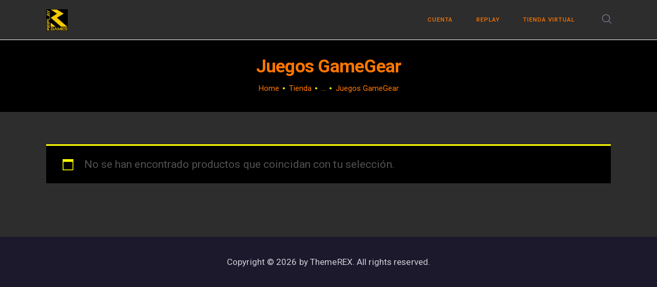

--- FILE ---
content_type: text/html; charset=UTF-8
request_url: https://replaygames.es/index.php/product-category/videojuegos/sega/gg/juegos-gg/
body_size: 19404
content:
<!DOCTYPE html>
<html lang="es" class="no-js scheme_default">
<head>
					<script>document.documentElement.className = document.documentElement.className + ' yes-js js_active js'</script>
					<meta charset="UTF-8">
		<meta name="viewport" content="width=device-width, initial-scale=1, maximum-scale=1">
		<meta name="format-detection" content="telephone=no">
		<link rel="profile" href="//gmpg.org/xfn/11">
		<link rel="pingback" href="https://replaygames.es/xmlrpc.php">
		<title>Juegos GameGear &#8211; ReplayGames</title>
<meta name='robots' content='max-image-preview:large' />
<link rel='dns-prefetch' href='//cdnjs.cloudflare.com' />
<link rel='dns-prefetch' href='//fonts.googleapis.com' />
<link rel="alternate" type="application/rss+xml" title="ReplayGames &raquo; Feed" href="https://replaygames.es/index.php/feed/" />
<link rel="alternate" type="application/rss+xml" title="ReplayGames &raquo; Feed de los comentarios" href="https://replaygames.es/index.php/comments/feed/" />
<link rel="alternate" type="text/calendar" title="ReplayGames &raquo; iCal Feed" href="https://replaygames.es/index.php/events/?ical=1" />
<link rel="alternate" type="application/rss+xml" title="ReplayGames &raquo; Juegos GameGear Categoría Feed" href="https://replaygames.es/index.php/product-category/videojuegos/sega/gg/juegos-gg/feed/" />
<meta property="og:site_name" content="ReplayGames" />
			<meta property="og:description" content="Tienda especializada en coleccionismo de videojuegos ? , figuras?, vinilos? y telefonía lowcost?. En Vigo y con experiencia desde 2008." />
			<meta property="og:type" content="website" />				<meta property="og:image" content="//replaygames.es/wp-content/uploads/2025/06/cropped-logo-replay-1.jpg" />
				<style id='wp-img-auto-sizes-contain-inline-css' type='text/css'>
img:is([sizes=auto i],[sizes^="auto," i]){contain-intrinsic-size:3000px 1500px}
/*# sourceURL=wp-img-auto-sizes-contain-inline-css */
</style>
<link property="stylesheet" rel='stylesheet' id='dcmp_awesome_css-css' href='https://cdnjs.cloudflare.com/ajax/libs/font-awesome/4.7.0/css/font-awesome.min.css?ver=4.7.0' type='text/css' media='all' />
<link property="stylesheet" rel='stylesheet' id='dcmp_public_css-css' href='https://replaygames.es/wp-content/plugins/dynamic-cart-messages-woocommerce/assets/css/dcmp-public-dynamic-msg.css?ver=1.0' type='text/css' media='all' />
<link property="stylesheet" rel='stylesheet' id='dcmp_sweet_alert_css-css' href='https://replaygames.es/wp-content/plugins/dynamic-cart-messages-woocommerce/assets/css/sweetalert2.min.css?ver=10.10.1' type='text/css' media='all' />
<style id='wp-emoji-styles-inline-css' type='text/css'>

	img.wp-smiley, img.emoji {
		display: inline !important;
		border: none !important;
		box-shadow: none !important;
		height: 1em !important;
		width: 1em !important;
		margin: 0 0.07em !important;
		vertical-align: -0.1em !important;
		background: none !important;
		padding: 0 !important;
	}
/*# sourceURL=wp-emoji-styles-inline-css */
</style>
<link property="stylesheet" rel='stylesheet' id='wp-block-library-css' href='https://replaygames.es/wp-includes/css/dist/block-library/style.min.css?ver=6.9' type='text/css' media='all' />
<link property="stylesheet" rel='stylesheet' id='wc-blocks-style-css' href='https://replaygames.es/wp-content/plugins/woocommerce/assets/client/blocks/wc-blocks.css?ver=wc-10.4.3' type='text/css' media='all' />
<style id='global-styles-inline-css' type='text/css'>
:root{--wp--preset--aspect-ratio--square: 1;--wp--preset--aspect-ratio--4-3: 4/3;--wp--preset--aspect-ratio--3-4: 3/4;--wp--preset--aspect-ratio--3-2: 3/2;--wp--preset--aspect-ratio--2-3: 2/3;--wp--preset--aspect-ratio--16-9: 16/9;--wp--preset--aspect-ratio--9-16: 9/16;--wp--preset--color--black: #000000;--wp--preset--color--cyan-bluish-gray: #abb8c3;--wp--preset--color--white: #ffffff;--wp--preset--color--pale-pink: #f78da7;--wp--preset--color--vivid-red: #cf2e2e;--wp--preset--color--luminous-vivid-orange: #ff6900;--wp--preset--color--luminous-vivid-amber: #fcb900;--wp--preset--color--light-green-cyan: #7bdcb5;--wp--preset--color--vivid-green-cyan: #00d084;--wp--preset--color--pale-cyan-blue: #8ed1fc;--wp--preset--color--vivid-cyan-blue: #0693e3;--wp--preset--color--vivid-purple: #9b51e0;--wp--preset--gradient--vivid-cyan-blue-to-vivid-purple: linear-gradient(135deg,rgb(6,147,227) 0%,rgb(155,81,224) 100%);--wp--preset--gradient--light-green-cyan-to-vivid-green-cyan: linear-gradient(135deg,rgb(122,220,180) 0%,rgb(0,208,130) 100%);--wp--preset--gradient--luminous-vivid-amber-to-luminous-vivid-orange: linear-gradient(135deg,rgb(252,185,0) 0%,rgb(255,105,0) 100%);--wp--preset--gradient--luminous-vivid-orange-to-vivid-red: linear-gradient(135deg,rgb(255,105,0) 0%,rgb(207,46,46) 100%);--wp--preset--gradient--very-light-gray-to-cyan-bluish-gray: linear-gradient(135deg,rgb(238,238,238) 0%,rgb(169,184,195) 100%);--wp--preset--gradient--cool-to-warm-spectrum: linear-gradient(135deg,rgb(74,234,220) 0%,rgb(151,120,209) 20%,rgb(207,42,186) 40%,rgb(238,44,130) 60%,rgb(251,105,98) 80%,rgb(254,248,76) 100%);--wp--preset--gradient--blush-light-purple: linear-gradient(135deg,rgb(255,206,236) 0%,rgb(152,150,240) 100%);--wp--preset--gradient--blush-bordeaux: linear-gradient(135deg,rgb(254,205,165) 0%,rgb(254,45,45) 50%,rgb(107,0,62) 100%);--wp--preset--gradient--luminous-dusk: linear-gradient(135deg,rgb(255,203,112) 0%,rgb(199,81,192) 50%,rgb(65,88,208) 100%);--wp--preset--gradient--pale-ocean: linear-gradient(135deg,rgb(255,245,203) 0%,rgb(182,227,212) 50%,rgb(51,167,181) 100%);--wp--preset--gradient--electric-grass: linear-gradient(135deg,rgb(202,248,128) 0%,rgb(113,206,126) 100%);--wp--preset--gradient--midnight: linear-gradient(135deg,rgb(2,3,129) 0%,rgb(40,116,252) 100%);--wp--preset--font-size--small: 13px;--wp--preset--font-size--medium: 20px;--wp--preset--font-size--large: 36px;--wp--preset--font-size--x-large: 42px;--wp--preset--spacing--20: 0.44rem;--wp--preset--spacing--30: 0.67rem;--wp--preset--spacing--40: 1rem;--wp--preset--spacing--50: 1.5rem;--wp--preset--spacing--60: 2.25rem;--wp--preset--spacing--70: 3.38rem;--wp--preset--spacing--80: 5.06rem;--wp--preset--shadow--natural: 6px 6px 9px rgba(0, 0, 0, 0.2);--wp--preset--shadow--deep: 12px 12px 50px rgba(0, 0, 0, 0.4);--wp--preset--shadow--sharp: 6px 6px 0px rgba(0, 0, 0, 0.2);--wp--preset--shadow--outlined: 6px 6px 0px -3px rgb(255, 255, 255), 6px 6px rgb(0, 0, 0);--wp--preset--shadow--crisp: 6px 6px 0px rgb(0, 0, 0);}:where(.is-layout-flex){gap: 0.5em;}:where(.is-layout-grid){gap: 0.5em;}body .is-layout-flex{display: flex;}.is-layout-flex{flex-wrap: wrap;align-items: center;}.is-layout-flex > :is(*, div){margin: 0;}body .is-layout-grid{display: grid;}.is-layout-grid > :is(*, div){margin: 0;}:where(.wp-block-columns.is-layout-flex){gap: 2em;}:where(.wp-block-columns.is-layout-grid){gap: 2em;}:where(.wp-block-post-template.is-layout-flex){gap: 1.25em;}:where(.wp-block-post-template.is-layout-grid){gap: 1.25em;}.has-black-color{color: var(--wp--preset--color--black) !important;}.has-cyan-bluish-gray-color{color: var(--wp--preset--color--cyan-bluish-gray) !important;}.has-white-color{color: var(--wp--preset--color--white) !important;}.has-pale-pink-color{color: var(--wp--preset--color--pale-pink) !important;}.has-vivid-red-color{color: var(--wp--preset--color--vivid-red) !important;}.has-luminous-vivid-orange-color{color: var(--wp--preset--color--luminous-vivid-orange) !important;}.has-luminous-vivid-amber-color{color: var(--wp--preset--color--luminous-vivid-amber) !important;}.has-light-green-cyan-color{color: var(--wp--preset--color--light-green-cyan) !important;}.has-vivid-green-cyan-color{color: var(--wp--preset--color--vivid-green-cyan) !important;}.has-pale-cyan-blue-color{color: var(--wp--preset--color--pale-cyan-blue) !important;}.has-vivid-cyan-blue-color{color: var(--wp--preset--color--vivid-cyan-blue) !important;}.has-vivid-purple-color{color: var(--wp--preset--color--vivid-purple) !important;}.has-black-background-color{background-color: var(--wp--preset--color--black) !important;}.has-cyan-bluish-gray-background-color{background-color: var(--wp--preset--color--cyan-bluish-gray) !important;}.has-white-background-color{background-color: var(--wp--preset--color--white) !important;}.has-pale-pink-background-color{background-color: var(--wp--preset--color--pale-pink) !important;}.has-vivid-red-background-color{background-color: var(--wp--preset--color--vivid-red) !important;}.has-luminous-vivid-orange-background-color{background-color: var(--wp--preset--color--luminous-vivid-orange) !important;}.has-luminous-vivid-amber-background-color{background-color: var(--wp--preset--color--luminous-vivid-amber) !important;}.has-light-green-cyan-background-color{background-color: var(--wp--preset--color--light-green-cyan) !important;}.has-vivid-green-cyan-background-color{background-color: var(--wp--preset--color--vivid-green-cyan) !important;}.has-pale-cyan-blue-background-color{background-color: var(--wp--preset--color--pale-cyan-blue) !important;}.has-vivid-cyan-blue-background-color{background-color: var(--wp--preset--color--vivid-cyan-blue) !important;}.has-vivid-purple-background-color{background-color: var(--wp--preset--color--vivid-purple) !important;}.has-black-border-color{border-color: var(--wp--preset--color--black) !important;}.has-cyan-bluish-gray-border-color{border-color: var(--wp--preset--color--cyan-bluish-gray) !important;}.has-white-border-color{border-color: var(--wp--preset--color--white) !important;}.has-pale-pink-border-color{border-color: var(--wp--preset--color--pale-pink) !important;}.has-vivid-red-border-color{border-color: var(--wp--preset--color--vivid-red) !important;}.has-luminous-vivid-orange-border-color{border-color: var(--wp--preset--color--luminous-vivid-orange) !important;}.has-luminous-vivid-amber-border-color{border-color: var(--wp--preset--color--luminous-vivid-amber) !important;}.has-light-green-cyan-border-color{border-color: var(--wp--preset--color--light-green-cyan) !important;}.has-vivid-green-cyan-border-color{border-color: var(--wp--preset--color--vivid-green-cyan) !important;}.has-pale-cyan-blue-border-color{border-color: var(--wp--preset--color--pale-cyan-blue) !important;}.has-vivid-cyan-blue-border-color{border-color: var(--wp--preset--color--vivid-cyan-blue) !important;}.has-vivid-purple-border-color{border-color: var(--wp--preset--color--vivid-purple) !important;}.has-vivid-cyan-blue-to-vivid-purple-gradient-background{background: var(--wp--preset--gradient--vivid-cyan-blue-to-vivid-purple) !important;}.has-light-green-cyan-to-vivid-green-cyan-gradient-background{background: var(--wp--preset--gradient--light-green-cyan-to-vivid-green-cyan) !important;}.has-luminous-vivid-amber-to-luminous-vivid-orange-gradient-background{background: var(--wp--preset--gradient--luminous-vivid-amber-to-luminous-vivid-orange) !important;}.has-luminous-vivid-orange-to-vivid-red-gradient-background{background: var(--wp--preset--gradient--luminous-vivid-orange-to-vivid-red) !important;}.has-very-light-gray-to-cyan-bluish-gray-gradient-background{background: var(--wp--preset--gradient--very-light-gray-to-cyan-bluish-gray) !important;}.has-cool-to-warm-spectrum-gradient-background{background: var(--wp--preset--gradient--cool-to-warm-spectrum) !important;}.has-blush-light-purple-gradient-background{background: var(--wp--preset--gradient--blush-light-purple) !important;}.has-blush-bordeaux-gradient-background{background: var(--wp--preset--gradient--blush-bordeaux) !important;}.has-luminous-dusk-gradient-background{background: var(--wp--preset--gradient--luminous-dusk) !important;}.has-pale-ocean-gradient-background{background: var(--wp--preset--gradient--pale-ocean) !important;}.has-electric-grass-gradient-background{background: var(--wp--preset--gradient--electric-grass) !important;}.has-midnight-gradient-background{background: var(--wp--preset--gradient--midnight) !important;}.has-small-font-size{font-size: var(--wp--preset--font-size--small) !important;}.has-medium-font-size{font-size: var(--wp--preset--font-size--medium) !important;}.has-large-font-size{font-size: var(--wp--preset--font-size--large) !important;}.has-x-large-font-size{font-size: var(--wp--preset--font-size--x-large) !important;}
/*# sourceURL=global-styles-inline-css */
</style>

<style id='classic-theme-styles-inline-css' type='text/css'>
/*! This file is auto-generated */
.wp-block-button__link{color:#fff;background-color:#32373c;border-radius:9999px;box-shadow:none;text-decoration:none;padding:calc(.667em + 2px) calc(1.333em + 2px);font-size:1.125em}.wp-block-file__button{background:#32373c;color:#fff;text-decoration:none}
/*# sourceURL=/wp-includes/css/classic-themes.min.css */
</style>
<link property="stylesheet" rel='stylesheet' id='contact-form-7-css' href='https://replaygames.es/wp-content/plugins/contact-form-7/includes/css/styles.css?ver=6.1.4' type='text/css' media='all' />
<link property="stylesheet" rel='stylesheet' id='essential-grid-plugin-settings-css' href='https://replaygames.es/wp-content/plugins/essential-grid/public/assets/css/settings.css?ver=3.0.11' type='text/css' media='all' />
<link property="stylesheet" rel='stylesheet' id='tp-fontello-css' href='https://replaygames.es/wp-content/plugins/essential-grid/public/assets/font/fontello/css/fontello.css?ver=3.0.11' type='text/css' media='all' />
<link property="stylesheet" rel='stylesheet' id='trx_addons-icons-css' href='https://replaygames.es/wp-content/plugins/trx_addons/css/font-icons/css/trx_addons_icons-embedded.css' type='text/css' media='all' />
<link property="stylesheet" rel='stylesheet' id='swiperslider-css' href='https://replaygames.es/wp-content/plugins/trx_addons/js/swiper/swiper.min.css' type='text/css' media='all' />
<link property="stylesheet" rel='stylesheet' id='magnific-popup-css' href='https://replaygames.es/wp-content/plugins/trx_addons/js/magnific/magnific-popup.min.css' type='text/css' media='all' />
<link property="stylesheet" rel='stylesheet' id='trx_addons-css' href='https://replaygames.es/wp-content/plugins/trx_addons/css/trx_addons.css' type='text/css' media='all' />
<link property="stylesheet" rel='stylesheet' id='trx_addons-animation-css' href='https://replaygames.es/wp-content/plugins/trx_addons/css/trx_addons.animation.min.css' type='text/css' media='all' />
<link property="stylesheet" rel='stylesheet' id='woocommerce-layout-css' href='https://replaygames.es/wp-content/plugins/woocommerce/assets/css/woocommerce-layout.css?ver=10.4.3' type='text/css' media='all' />
<link property="stylesheet" rel='stylesheet' id='woocommerce-smallscreen-css' href='https://replaygames.es/wp-content/plugins/woocommerce/assets/css/woocommerce-smallscreen.css?ver=10.4.3' type='text/css' media='only screen and (max-width: 768px)' />
<link property="stylesheet" rel='stylesheet' id='woocommerce-general-css' href='https://replaygames.es/wp-content/plugins/woocommerce/assets/css/woocommerce.css?ver=10.4.3' type='text/css' media='all' />
<style id='woocommerce-inline-inline-css' type='text/css'>
.woocommerce form .form-row .required { visibility: visible; }
/*# sourceURL=woocommerce-inline-inline-css */
</style>
<link property="stylesheet" rel='stylesheet' id='jquery-selectBox-css' href='https://replaygames.es/wp-content/plugins/yith-woocommerce-wishlist/assets/css/jquery.selectBox.css?ver=1.2.0' type='text/css' media='all' />
<link property="stylesheet" rel='stylesheet' id='woocommerce_prettyPhoto_css-css' href='//replaygames.es/wp-content/plugins/woocommerce/assets/css/prettyPhoto.css?ver=3.1.6' type='text/css' media='all' />
<link property="stylesheet" rel='stylesheet' id='yith-wcwl-main-css' href='https://replaygames.es/wp-content/plugins/yith-woocommerce-wishlist/assets/css/style.css?ver=4.11.0' type='text/css' media='all' />
<style id='yith-wcwl-main-inline-css' type='text/css'>
 :root { --color-add-to-wishlist-background: rgb(254,57,57); --color-add-to-wishlist-text: #FFFFFF; --color-add-to-wishlist-border: rgb(0,0,0); --color-add-to-wishlist-background-hover: rgb(244,247,104); --color-add-to-wishlist-text-hover: rgb(0,0,0); --color-add-to-wishlist-border-hover: rgb(0,0,0); --rounded-corners-radius: 16px; --color-add-to-cart-background: #333333; --color-add-to-cart-text: #FFFFFF; --color-add-to-cart-border: #333333; --color-add-to-cart-background-hover: #4F4F4F; --color-add-to-cart-text-hover: #FFFFFF; --color-add-to-cart-border-hover: #4F4F4F; --add-to-cart-rounded-corners-radius: 16px; --color-button-style-1-background: #333333; --color-button-style-1-text: #FFFFFF; --color-button-style-1-border: #333333; --color-button-style-1-background-hover: #4F4F4F; --color-button-style-1-text-hover: #FFFFFF; --color-button-style-1-border-hover: #4F4F4F; --color-button-style-2-background: #333333; --color-button-style-2-text: #FFFFFF; --color-button-style-2-border: #333333; --color-button-style-2-background-hover: #4F4F4F; --color-button-style-2-text-hover: #FFFFFF; --color-button-style-2-border-hover: #4F4F4F; --color-wishlist-table-background: #FFFFFF; --color-wishlist-table-text: #6d6c6c; --color-wishlist-table-border: #FFFFFF; --color-headers-background: #F4F4F4; --color-share-button-color: #FFFFFF; --color-share-button-color-hover: #FFFFFF; --color-fb-button-background: #39599E; --color-fb-button-background-hover: #595A5A; --color-tw-button-background: #45AFE2; --color-tw-button-background-hover: #595A5A; --color-pr-button-background: #AB2E31; --color-pr-button-background-hover: #595A5A; --color-em-button-background: #FBB102; --color-em-button-background-hover: #595A5A; --color-wa-button-background: #00A901; --color-wa-button-background-hover: #595A5A; --feedback-duration: 3s } 
 :root { --color-add-to-wishlist-background: rgb(254,57,57); --color-add-to-wishlist-text: #FFFFFF; --color-add-to-wishlist-border: rgb(0,0,0); --color-add-to-wishlist-background-hover: rgb(244,247,104); --color-add-to-wishlist-text-hover: rgb(0,0,0); --color-add-to-wishlist-border-hover: rgb(0,0,0); --rounded-corners-radius: 16px; --color-add-to-cart-background: #333333; --color-add-to-cart-text: #FFFFFF; --color-add-to-cart-border: #333333; --color-add-to-cart-background-hover: #4F4F4F; --color-add-to-cart-text-hover: #FFFFFF; --color-add-to-cart-border-hover: #4F4F4F; --add-to-cart-rounded-corners-radius: 16px; --color-button-style-1-background: #333333; --color-button-style-1-text: #FFFFFF; --color-button-style-1-border: #333333; --color-button-style-1-background-hover: #4F4F4F; --color-button-style-1-text-hover: #FFFFFF; --color-button-style-1-border-hover: #4F4F4F; --color-button-style-2-background: #333333; --color-button-style-2-text: #FFFFFF; --color-button-style-2-border: #333333; --color-button-style-2-background-hover: #4F4F4F; --color-button-style-2-text-hover: #FFFFFF; --color-button-style-2-border-hover: #4F4F4F; --color-wishlist-table-background: #FFFFFF; --color-wishlist-table-text: #6d6c6c; --color-wishlist-table-border: #FFFFFF; --color-headers-background: #F4F4F4; --color-share-button-color: #FFFFFF; --color-share-button-color-hover: #FFFFFF; --color-fb-button-background: #39599E; --color-fb-button-background-hover: #595A5A; --color-tw-button-background: #45AFE2; --color-tw-button-background-hover: #595A5A; --color-pr-button-background: #AB2E31; --color-pr-button-background-hover: #595A5A; --color-em-button-background: #FBB102; --color-em-button-background-hover: #595A5A; --color-wa-button-background: #00A901; --color-wa-button-background-hover: #595A5A; --feedback-duration: 3s } 
/*# sourceURL=yith-wcwl-main-inline-css */
</style>
<link property="stylesheet" rel='stylesheet' id='dgwt-wcas-style-css' href='https://replaygames.es/wp-content/plugins/ajax-search-for-woocommerce/assets/css/style.min.css?ver=1.32.2' type='text/css' media='all' />
<link property="stylesheet" rel='stylesheet' id='jquery-fixedheadertable-style-css' href='https://replaygames.es/wp-content/plugins/yith-woocommerce-compare/assets/css/jquery.dataTables.css?ver=1.10.18' type='text/css' media='all' />
<link property="stylesheet" rel='stylesheet' id='yith_woocompare_page-css' href='https://replaygames.es/wp-content/plugins/yith-woocommerce-compare/assets/css/compare.css?ver=3.7.0' type='text/css' media='all' />
<link property="stylesheet" rel='stylesheet' id='yith-woocompare-widget-css' href='https://replaygames.es/wp-content/plugins/yith-woocommerce-compare/assets/css/widget.css?ver=3.7.0' type='text/css' media='all' />
<link property="stylesheet" rel='stylesheet' id='gamezone-font-google_fonts-css' href='https://fonts.googleapis.com/css?family=Roboto:300,300italic,400,400italic,500,500italic,700,700italic&#038;subset=latin,latin-ext' type='text/css' media='all' />
<link property="stylesheet" rel='stylesheet' id='fontello-icons-css' href='https://replaygames.es/wp-content/themes/gamezone/css/font-icons/css/fontello-embedded.css' type='text/css' media='all' />
<link property="stylesheet" rel='stylesheet' id='gamezone-main-css' href='https://replaygames.es/wp-content/themes/gamezone/style.css' type='text/css' media='all' />
<link property="stylesheet" rel='stylesheet' id='gamezone-colors-css' href='https://replaygames.es/wp-content/themes/gamezone/css/__colors.css' type='text/css' media='all' />
<link property="stylesheet" rel='stylesheet' id='mediaelement-css' href='https://replaygames.es/wp-includes/js/mediaelement/mediaelementplayer-legacy.min.css?ver=4.2.17' type='text/css' media='all' />
<link property="stylesheet" rel='stylesheet' id='wp-mediaelement-css' href='https://replaygames.es/wp-includes/js/mediaelement/wp-mediaelement.min.css?ver=6.9' type='text/css' media='all' />
<link property="stylesheet" rel='stylesheet' id='trx_addons-responsive-css' href='https://replaygames.es/wp-content/plugins/trx_addons/css/trx_addons.responsive.css' type='text/css' media='all' />
<link property="stylesheet" rel='stylesheet' id='gamezone-responsive-css' href='https://replaygames.es/wp-content/themes/gamezone/css/responsive.css' type='text/css' media='all' />
<script type="text/javascript" src="https://replaygames.es/wp-includes/js/jquery/jquery.min.js?ver=3.7.1" id="jquery-core-js"></script>
<script type="text/javascript" src="https://replaygames.es/wp-includes/js/jquery/jquery-migrate.min.js?ver=3.4.1" id="jquery-migrate-js"></script>
<script type="text/javascript" src="https://replaygames.es/wp-content/plugins/woocommerce/assets/js/js-cookie/js.cookie.min.js?ver=2.1.4-wc.10.4.3" id="wc-js-cookie-js" defer="defer" data-wp-strategy="defer"></script>
<link rel="https://api.w.org/" href="https://replaygames.es/index.php/wp-json/" /><link rel="alternate" title="JSON" type="application/json" href="https://replaygames.es/index.php/wp-json/wp/v2/product_cat/227" /><link rel="EditURI" type="application/rsd+xml" title="RSD" href="https://replaygames.es/xmlrpc.php?rsd" />
<meta name="generator" content="WordPress 6.9" />
<meta name="generator" content="WooCommerce 10.4.3" />
<meta name="tec-api-version" content="v1"><meta name="tec-api-origin" content="https://replaygames.es"><link rel="alternate" href="https://replaygames.es/index.php/wp-json/tribe/events/v1/" />		<style>
			.dgwt-wcas-ico-magnifier,.dgwt-wcas-ico-magnifier-handler{max-width:20px}.dgwt-wcas-search-wrapp .dgwt-wcas-sf-wrapp input[type=search].dgwt-wcas-search-input,.dgwt-wcas-search-wrapp .dgwt-wcas-sf-wrapp input[type=search].dgwt-wcas-search-input:hover,.dgwt-wcas-search-wrapp .dgwt-wcas-sf-wrapp input[type=search].dgwt-wcas-search-input:focus{color:#000;border-color:#ee2}.dgwt-wcas-sf-wrapp input[type=search].dgwt-wcas-search-input::placeholder{color:#000;opacity:.3}.dgwt-wcas-sf-wrapp input[type=search].dgwt-wcas-search-input::-webkit-input-placeholder{color:#000;opacity:.3}.dgwt-wcas-sf-wrapp input[type=search].dgwt-wcas-search-input:-moz-placeholder{color:#000;opacity:.3}.dgwt-wcas-sf-wrapp input[type=search].dgwt-wcas-search-input::-moz-placeholder{color:#000;opacity:.3}.dgwt-wcas-sf-wrapp input[type=search].dgwt-wcas-search-input:-ms-input-placeholder{color:#000}.dgwt-wcas-no-submit.dgwt-wcas-search-wrapp .dgwt-wcas-ico-magnifier path,.dgwt-wcas-search-wrapp .dgwt-wcas-close path{fill:#000}.dgwt-wcas-loader-circular-path{stroke:#000}.dgwt-wcas-preloader{opacity:.6}.dgwt-wcas-search-icon{color:#fff}.dgwt-wcas-search-icon path{fill:#fff}		</style>
			<noscript><style>.woocommerce-product-gallery{ opacity: 1 !important; }</style></noscript>
	<meta name="generator" content="Powered by WPBakery Page Builder - drag and drop page builder for WordPress."/>
<style type="text/css" id="custom-background-css">
body.custom-background { background-color: #000000; }
</style>
	<link rel="icon" href="https://replaygames.es/wp-content/uploads/2022/04/cropped-Icono-32x32.jpg" sizes="32x32" />
<link rel="icon" href="https://replaygames.es/wp-content/uploads/2022/04/cropped-Icono-192x192.jpg" sizes="192x192" />
<link rel="apple-touch-icon" href="https://replaygames.es/wp-content/uploads/2022/04/cropped-Icono-180x180.jpg" />
<meta name="msapplication-TileImage" content="https://replaygames.es/wp-content/uploads/2022/04/cropped-Icono-270x270.jpg" />
<noscript><style> .wpb_animate_when_almost_visible { opacity: 1; }</style></noscript><style type="text/css" id="trx_addons-inline-styles-inline-css">.custom-logo-link,.sc_layouts_logo{font-size:2em}</style></head>

<body class="archive tax-product_cat term-juegos-gg term-227 custom-background wp-custom-logo wp-theme-gamezone theme-gamezone woocommerce woocommerce-page woocommerce-no-js tribe-no-js body_tag scheme_default blog_mode_shop body_style_wide  is_stream blog_style_excerpt sidebar_hide expand_content trx_addons_present header_type_default header_style_header-default header_position_default menu_style_top no_layout wpb-js-composer js-comp-ver-6.5.0 vc_responsive">
      	
	<div class="body_wrap">

		<div class="page_wrap"><header class="top_panel top_panel_default without_bg_image"><div class="top_panel_navi sc_layouts_row sc_layouts_row_type_compact sc_layouts_row_fixed sc_layouts_row_fixed_always sc_layouts_row_delimiter">
	<div class="content_wrap">
		<div class="columns_wrap columns_fluid">
			<div class="sc_layouts_column sc_layouts_column_align_left sc_layouts_column_icons_position_left sc_layouts_column_fluid column-1_4">
				<div class="sc_layouts_item"><a class="sc_layouts_logo" href="https://replaygames.es/"><img src="//replaygames.es/wp-content/uploads/2025/06/cropped-logo-replay-1.jpg" alt="img" width="805" height="798"></a></div>
			</div><div class="sc_layouts_column sc_layouts_column_align_right sc_layouts_column_icons_position_left sc_layouts_column_fluid column-3_4">
				<div class="sc_layouts_item">
					<nav itemscope itemtype="//schema.org/SiteNavigationElement" class="menu_main_nav_area sc_layouts_menu sc_layouts_menu_default sc_layouts_hide_on_mobile"><ul id="menu_main" class="sc_layouts_menu_nav menu_main_nav"><li id="menu-item-1155" class="menu-item menu-item-type-post_type menu-item-object-page menu-item-has-children menu-item-1155"><a href="https://replaygames.es/index.php/mi_cuenta/"><span>Cuenta</span></a>
<ul class="sub-menu"><li id="menu-item-1992" class="menu-item menu-item-type-custom menu-item-object-custom menu-item-1992"><a href="https://replaygames.es/index.php/mi_cuenta/edit-address/"><span>Mi dirección</span></a></li><li id="menu-item-1158" class="menu-item menu-item-type-post_type menu-item-object-page menu-item-1158"><a href="https://replaygames.es/index.php/favoritos/"><span>Favoritos</span></a></li><li id="menu-item-1991" class="menu-item menu-item-type-custom menu-item-object-custom menu-item-1991"><a href="https://replaygames.es/index.php/mi_cuenta/orders/"><span>Pedidos</span></a></li></ul>
</li><li id="menu-item-1309" class="menu-item menu-item-type-post_type menu-item-object-page menu-item-home menu-item-has-children menu-item-1309"><a href="https://replaygames.es/"><span>Replay</span></a>
<ul class="sub-menu"><li id="menu-item-6193" class="menu-item menu-item-type-custom menu-item-object-custom menu-item-6193"><a href="https://replaygames.es/index.php/novedades/"><span>Novedades</span></a></li><li id="menu-item-6194" class="menu-item menu-item-type-custom menu-item-object-custom menu-item-6194"><a href="https://replaygames.es/index.php/ofertas/"><span>Ofertas</span></a></li><li id="menu-item-6195" class="menu-item menu-item-type-custom menu-item-object-custom menu-item-6195"><a href="https://replaygames.es/index.php/lanzamientos/"><span>Lanzamientos</span></a></li><li id="menu-item-1902" class="menu-item menu-item-type-post_type menu-item-object-page menu-item-1902"><a href="https://replaygames.es/index.php/quienes-somos/"><span>¿Quiénes somos?</span></a></li><li id="menu-item-1900" class="menu-item menu-item-type-post_type menu-item-object-page menu-item-1900"><a href="https://replaygames.es/index.php/preguntas-frecuentes/"><span>Preguntas frecuentes</span></a></li><li id="menu-item-1901" class="menu-item menu-item-type-post_type menu-item-object-page menu-item-1901"><a href="https://replaygames.es/index.php/refund_returns/"><span>Términos y condiciones</span></a></li><li id="menu-item-1906" class="menu-item menu-item-type-post_type menu-item-object-page menu-item-1906"><a href="https://replaygames.es/index.php/contacts/"><span>Contacta con nosotros</span></a></li></ul>
</li><li id="menu-item-1157" class="menu-item menu-item-type-post_type menu-item-object-page current-menu-ancestor current_page_ancestor menu-item-has-children menu-item-1157"><a href="https://replaygames.es/index.php/tienda/"><span>Tienda Virtual</span></a>
<ul class="sub-menu"><li id="menu-item-2114" class="menu-item menu-item-type-custom menu-item-object-custom current-menu-ancestor menu-item-has-children menu-item-2114"><a><span>Videojuegos</span></a>
	<ul class="sub-menu"><li id="menu-item-2115" class="menu-item menu-item-type-custom menu-item-object-custom menu-item-has-children menu-item-2115"><a><span>PlayStation</span></a>
		<ul class="sub-menu"><li id="menu-item-2121" class="menu-item menu-item-type-custom menu-item-object-custom menu-item-has-children menu-item-2121"><a><span>PSX</span></a>
			<ul class="sub-menu"><li id="menu-item-2172" class="menu-item menu-item-type-custom menu-item-object-custom menu-item-2172"><a href="https://replaygames.es/index.php/product-category/videojuegos/playstation/psx/juegos-psx/"><span>Juegos</span></a></li><li id="menu-item-2173" class="menu-item menu-item-type-custom menu-item-object-custom menu-item-2173"><a href="https://replaygames.es/index.php/product-category/videojuegos/playstation/psx/consolas-psx/"><span>Consolas</span></a></li><li id="menu-item-2174" class="menu-item menu-item-type-custom menu-item-object-custom menu-item-2174"><a href="https://replaygames.es/index.php/product-category/videojuegos/playstation/psx/accesorios-psx/"><span>Accesorios</span></a></li></ul>
</li><li id="menu-item-2122" class="menu-item menu-item-type-custom menu-item-object-custom menu-item-has-children menu-item-2122"><a><span>PS2</span></a>
			<ul class="sub-menu"><li id="menu-item-2175" class="menu-item menu-item-type-custom menu-item-object-custom menu-item-2175"><a href="https://replaygames.es/index.php/product-category/videojuegos/playstation/ps2/juegos-ps2/"><span>Juegos</span></a></li><li id="menu-item-2176" class="menu-item menu-item-type-custom menu-item-object-custom menu-item-2176"><a href="https://replaygames.es/index.php/product-category/videojuegos/playstation/ps2/consolas-ps2/"><span>Consolas</span></a></li><li id="menu-item-2177" class="menu-item menu-item-type-custom menu-item-object-custom menu-item-2177"><a href="https://replaygames.es/index.php/product-category/videojuegos/playstation/ps2/accesorios-ps2/"><span>Accesorios</span></a></li></ul>
</li><li id="menu-item-2123" class="menu-item menu-item-type-custom menu-item-object-custom menu-item-has-children menu-item-2123"><a><span>PS3</span></a>
			<ul class="sub-menu"><li id="menu-item-2178" class="menu-item menu-item-type-custom menu-item-object-custom menu-item-2178"><a href="https://replaygames.es/index.php/product-category/videojuegos/playstation/ps3/juegos-ps3/"><span>Juegos</span></a></li><li id="menu-item-2179" class="menu-item menu-item-type-custom menu-item-object-custom menu-item-2179"><a href="https://replaygames.es/index.php/product-category/videojuegos/playstation/ps3/consolas-ps3/"><span>Consolas</span></a></li><li id="menu-item-2180" class="menu-item menu-item-type-custom menu-item-object-custom menu-item-2180"><a href="https://replaygames.es/index.php/product-category/videojuegos/playstation/ps3/accesorios-ps3/"><span>Accesorios</span></a></li></ul>
</li><li id="menu-item-2124" class="menu-item menu-item-type-custom menu-item-object-custom menu-item-has-children menu-item-2124"><a><span>PS4</span></a>
			<ul class="sub-menu"><li id="menu-item-5987" class="menu-item menu-item-type-custom menu-item-object-custom menu-item-5987"><a href="https://replaygames.es/index.php/product-category/videojuegos/playstation/ps4/nuevo-ps4/"><span>Nuevo</span></a></li><li id="menu-item-2181" class="menu-item menu-item-type-custom menu-item-object-custom menu-item-2181"><a href="https://replaygames.es/index.php/product-category/videojuegos/playstation/ps4/juegos-ps4/"><span>Juegos</span></a></li><li id="menu-item-2182" class="menu-item menu-item-type-custom menu-item-object-custom menu-item-2182"><a href="https://replaygames.es/index.php/product-category/videojuegos/playstation/ps4/consolas-ps4/"><span>Consolas</span></a></li><li id="menu-item-2183" class="menu-item menu-item-type-custom menu-item-object-custom menu-item-2183"><a href="https://replaygames.es/index.php/product-category/videojuegos/playstation/ps4/accesorios-ps4/"><span>Accesorios</span></a></li></ul>
</li><li id="menu-item-2125" class="menu-item menu-item-type-custom menu-item-object-custom menu-item-has-children menu-item-2125"><a><span>PS5</span></a>
			<ul class="sub-menu"><li id="menu-item-5988" class="menu-item menu-item-type-custom menu-item-object-custom menu-item-5988"><a href="https://replaygames.es/index.php/product-category/videojuegos/playstation/ps5/nuevo-ps5/"><span>Nuevo</span></a></li><li id="menu-item-2184" class="menu-item menu-item-type-custom menu-item-object-custom menu-item-2184"><a href="https://replaygames.es/index.php/product-category/videojuegos/playstation/ps5/juegos-ps5/"><span>Juegos</span></a></li><li id="menu-item-2185" class="menu-item menu-item-type-custom menu-item-object-custom menu-item-2185"><a href="https://replaygames.es/index.php/product-category/videojuegos/playstation/ps5/consolas-ps5/"><span>Consolas</span></a></li><li id="menu-item-2186" class="menu-item menu-item-type-custom menu-item-object-custom menu-item-2186"><a href="https://replaygames.es/index.php/product-category/videojuegos/playstation/ps5/accesorios-ps5/"><span>Accesorios</span></a></li></ul>
</li><li id="menu-item-2127" class="menu-item menu-item-type-custom menu-item-object-custom menu-item-has-children menu-item-2127"><a><span>PSP</span></a>
			<ul class="sub-menu"><li id="menu-item-2190" class="menu-item menu-item-type-custom menu-item-object-custom menu-item-2190"><a href="https://replaygames.es/index.php/product-category/videojuegos/playstation/psp/juegos-psp/"><span>Juegos</span></a></li><li id="menu-item-2191" class="menu-item menu-item-type-custom menu-item-object-custom menu-item-2191"><a href="https://replaygames.es/index.php/product-category/videojuegos/playstation/psp/consolas-psp/"><span>Consolas</span></a></li><li id="menu-item-2192" class="menu-item menu-item-type-custom menu-item-object-custom menu-item-2192"><a href="https://replaygames.es/index.php/product-category/videojuegos/playstation/psp/accesorios-psp/"><span>Accesorios</span></a></li></ul>
</li><li id="menu-item-2126" class="menu-item menu-item-type-custom menu-item-object-custom menu-item-has-children menu-item-2126"><a><span>PSVita</span></a>
			<ul class="sub-menu"><li id="menu-item-2187" class="menu-item menu-item-type-custom menu-item-object-custom menu-item-2187"><a href="https://replaygames.es/index.php/product-category/videojuegos/playstation/vita/juegos-psvita/"><span>Juegos</span></a></li><li id="menu-item-2188" class="menu-item menu-item-type-custom menu-item-object-custom menu-item-2188"><a href="https://replaygames.es/index.php/product-category/videojuegos/playstation/vita/consolas-psvita/"><span>Consolas</span></a></li><li id="menu-item-2189" class="menu-item menu-item-type-custom menu-item-object-custom menu-item-2189"><a href="https://replaygames.es/index.php/product-category/videojuegos/playstation/vita/accesorios-psvita/"><span>Accesorios</span></a></li></ul>
</li></ul>
</li><li id="menu-item-2116" class="menu-item menu-item-type-custom menu-item-object-custom menu-item-has-children menu-item-2116"><a><span>Nintendo</span></a>
		<ul class="sub-menu"><li id="menu-item-2128" class="menu-item menu-item-type-custom menu-item-object-custom menu-item-has-children menu-item-2128"><a><span>Switch</span></a>
			<ul class="sub-menu"><li id="menu-item-5989" class="menu-item menu-item-type-custom menu-item-object-custom menu-item-5989"><a href="https://replaygames.es/index.php/product-category/videojuegos/nintendo/switch/nuevo-switch/"><span>Nuevo</span></a></li><li id="menu-item-2193" class="menu-item menu-item-type-custom menu-item-object-custom menu-item-2193"><a href="https://replaygames.es/index.php/product-category/videojuegos/nintendo/switch/juegos-switch/"><span>Juegos</span></a></li><li id="menu-item-2194" class="menu-item menu-item-type-custom menu-item-object-custom menu-item-2194"><a href="https://replaygames.es/index.php/product-category/videojuegos/nintendo/switch/consolas-switch/"><span>Consolas</span></a></li><li id="menu-item-2195" class="menu-item menu-item-type-custom menu-item-object-custom menu-item-2195"><a href="https://replaygames.es/index.php/product-category/videojuegos/nintendo/switch/accesorios-switch/"><span>Accesorios</span></a></li></ul>
</li><li id="menu-item-2129" class="menu-item menu-item-type-custom menu-item-object-custom menu-item-has-children menu-item-2129"><a><span>+ Consolas Nintendo</span></a>
			<ul class="sub-menu"><li id="menu-item-2131" class="menu-item menu-item-type-custom menu-item-object-custom menu-item-has-children menu-item-2131"><a><span>NES</span></a>
				<ul class="sub-menu"><li id="menu-item-2196" class="menu-item menu-item-type-custom menu-item-object-custom menu-item-2196"><a href="https://replaygames.es/index.php/product-category/videojuegos/nintendo/retro-nintendo/retro-consolas-nintendo/nes/juegos-nes/"><span>Juegos</span></a></li><li id="menu-item-2197" class="menu-item menu-item-type-custom menu-item-object-custom menu-item-2197"><a href="https://replaygames.es/index.php/product-category/videojuegos/nintendo/retro-nintendo/retro-consolas-nintendo/nes/consolas-nes/"><span>Consolas</span></a></li><li id="menu-item-2198" class="menu-item menu-item-type-custom menu-item-object-custom menu-item-2198"><a href="https://replaygames.es/index.php/product-category/videojuegos/nintendo/retro-nintendo/retro-consolas-nintendo/nes/accesorios-nes/"><span>Accesorios</span></a></li></ul>
</li><li id="menu-item-2132" class="menu-item menu-item-type-custom menu-item-object-custom menu-item-has-children menu-item-2132"><a><span>Super Nintendo</span></a>
				<ul class="sub-menu"><li id="menu-item-2199" class="menu-item menu-item-type-custom menu-item-object-custom menu-item-2199"><a href="https://replaygames.es/index.php/product-category/videojuegos/nintendo/retro-nintendo/retro-consolas-nintendo/snes/juegos-snes/"><span>Juegos</span></a></li><li id="menu-item-2200" class="menu-item menu-item-type-custom menu-item-object-custom menu-item-2200"><a href="https://replaygames.es/index.php/product-category/videojuegos/nintendo/retro-nintendo/retro-consolas-nintendo/snes/consolas-snes/"><span>Consolas</span></a></li><li id="menu-item-2201" class="menu-item menu-item-type-custom menu-item-object-custom menu-item-2201"><a href="https://replaygames.es/index.php/product-category/videojuegos/nintendo/retro-nintendo/retro-consolas-nintendo/snes/accesorios-snes/"><span>Accesorios</span></a></li></ul>
</li><li id="menu-item-2133" class="menu-item menu-item-type-custom menu-item-object-custom menu-item-has-children menu-item-2133"><a><span>Nintendo64</span></a>
				<ul class="sub-menu"><li id="menu-item-2204" class="menu-item menu-item-type-custom menu-item-object-custom menu-item-2204"><a href="https://replaygames.es/index.php/product-category/videojuegos/nintendo/retro-nintendo/retro-consolas-nintendo/n64/juegos-n64/"><span>Juegos</span></a></li><li id="menu-item-2205" class="menu-item menu-item-type-custom menu-item-object-custom menu-item-2205"><a href="https://replaygames.es/index.php/product-category/videojuegos/nintendo/retro-nintendo/retro-consolas-nintendo/n64/consolas-n64/"><span>Consolas</span></a></li><li id="menu-item-2206" class="menu-item menu-item-type-custom menu-item-object-custom menu-item-2206"><a href="https://replaygames.es/index.php/product-category/videojuegos/nintendo/retro-nintendo/retro-consolas-nintendo/n64/accesorios-n64/"><span>Accesorios</span></a></li></ul>
</li><li id="menu-item-2134" class="menu-item menu-item-type-custom menu-item-object-custom menu-item-has-children menu-item-2134"><a><span>GameCube</span></a>
				<ul class="sub-menu"><li id="menu-item-2207" class="menu-item menu-item-type-custom menu-item-object-custom menu-item-2207"><a href="https://replaygames.es/index.php/product-category/videojuegos/nintendo/retro-nintendo/retro-consolas-nintendo/gc/juegos-gc/"><span>Juegos</span></a></li><li id="menu-item-2208" class="menu-item menu-item-type-custom menu-item-object-custom menu-item-2208"><a href="https://replaygames.es/index.php/product-category/videojuegos/nintendo/retro-nintendo/retro-consolas-nintendo/gc/consolas-gc/"><span>Consolas</span></a></li><li id="menu-item-2209" class="menu-item menu-item-type-custom menu-item-object-custom menu-item-2209"><a href="https://replaygames.es/index.php/product-category/videojuegos/nintendo/retro-nintendo/retro-consolas-nintendo/gc/accesorios-gc/"><span>Accesorios</span></a></li></ul>
</li><li id="menu-item-2135" class="menu-item menu-item-type-custom menu-item-object-custom menu-item-has-children menu-item-2135"><a><span>Wii</span></a>
				<ul class="sub-menu"><li id="menu-item-2210" class="menu-item menu-item-type-custom menu-item-object-custom menu-item-2210"><a href="https://replaygames.es/index.php/product-category/videojuegos/nintendo/retro-nintendo/retro-consolas-nintendo/wii/juegos-wii/"><span>Juegos</span></a></li><li id="menu-item-2211" class="menu-item menu-item-type-custom menu-item-object-custom menu-item-2211"><a href="https://replaygames.es/index.php/product-category/videojuegos/nintendo/retro-nintendo/retro-consolas-nintendo/wii/consolas-wii/"><span>Consolas</span></a></li><li id="menu-item-2212" class="menu-item menu-item-type-custom menu-item-object-custom menu-item-2212"><a href="https://replaygames.es/index.php/product-category/videojuegos/nintendo/retro-nintendo/retro-consolas-nintendo/wii/accesorios-wii/"><span>Accesorios</span></a></li></ul>
</li><li id="menu-item-2136" class="menu-item menu-item-type-custom menu-item-object-custom menu-item-has-children menu-item-2136"><a><span>Wii U</span></a>
				<ul class="sub-menu"><li id="menu-item-2213" class="menu-item menu-item-type-custom menu-item-object-custom menu-item-2213"><a href="https://replaygames.es/index.php/product-category/videojuegos/nintendo/retro-nintendo/retro-consolas-nintendo/wiiu/juegos-wiiu/"><span>Juegos</span></a></li><li id="menu-item-2214" class="menu-item menu-item-type-custom menu-item-object-custom menu-item-2214"><a href="https://replaygames.es/index.php/product-category/videojuegos/nintendo/retro-nintendo/retro-consolas-nintendo/wiiu/consolas-wiiu/"><span>Consolas</span></a></li><li id="menu-item-2215" class="menu-item menu-item-type-custom menu-item-object-custom menu-item-2215"><a href="https://replaygames.es/index.php/product-category/videojuegos/nintendo/retro-nintendo/retro-consolas-nintendo/wiiu/accesorios-wiiu/"><span>Accesorios</span></a></li></ul>
</li></ul>
</li><li id="menu-item-2130" class="menu-item menu-item-type-custom menu-item-object-custom menu-item-has-children menu-item-2130"><a><span>+ Portátiles Nintendo</span></a>
			<ul class="sub-menu"><li id="menu-item-2137" class="menu-item menu-item-type-custom menu-item-object-custom menu-item-has-children menu-item-2137"><a><span>Game Boy</span></a>
				<ul class="sub-menu"><li id="menu-item-2216" class="menu-item menu-item-type-custom menu-item-object-custom menu-item-2216"><a href="https://replaygames.es/index.php/product-category/videojuegos/nintendo/retro-nintendo/portatiles-nintendo/gb/juegos-gb/"><span>Juegos</span></a></li><li id="menu-item-2217" class="menu-item menu-item-type-custom menu-item-object-custom menu-item-2217"><a href="https://replaygames.es/index.php/product-category/videojuegos/nintendo/retro-nintendo/portatiles-nintendo/gb/consolas-gb/"><span>Consolas</span></a></li><li id="menu-item-2218" class="menu-item menu-item-type-custom menu-item-object-custom menu-item-2218"><a href="https://replaygames.es/index.php/product-category/videojuegos/nintendo/retro-nintendo/portatiles-nintendo/gb/accesorios-gb/"><span>Accesorios</span></a></li></ul>
</li><li id="menu-item-2138" class="menu-item menu-item-type-custom menu-item-object-custom menu-item-has-children menu-item-2138"><a><span>Game Boy Color</span></a>
				<ul class="sub-menu"><li id="menu-item-2219" class="menu-item menu-item-type-custom menu-item-object-custom menu-item-2219"><a href="https://replaygames.es/index.php/product-category/videojuegos/nintendo/retro-nintendo/portatiles-nintendo/gbc/juegos-gbc/"><span>Juegos</span></a></li><li id="menu-item-2220" class="menu-item menu-item-type-custom menu-item-object-custom menu-item-2220"><a href="https://replaygames.es/index.php/product-category/videojuegos/nintendo/retro-nintendo/portatiles-nintendo/gbc/consolas-gbc/"><span>Consolas</span></a></li><li id="menu-item-2221" class="menu-item menu-item-type-custom menu-item-object-custom menu-item-2221"><a href="https://replaygames.es/index.php/product-category/videojuegos/nintendo/retro-nintendo/portatiles-nintendo/gbc/accesorios-gbc/"><span>Accesorios</span></a></li></ul>
</li><li id="menu-item-2139" class="menu-item menu-item-type-custom menu-item-object-custom menu-item-has-children menu-item-2139"><a><span>Game Boy Advance</span></a>
				<ul class="sub-menu"><li id="menu-item-2222" class="menu-item menu-item-type-custom menu-item-object-custom menu-item-2222"><a href="https://replaygames.es/index.php/product-category/videojuegos/nintendo/retro-nintendo/portatiles-nintendo/gba/juegos-gba/"><span>Juegos</span></a></li><li id="menu-item-2223" class="menu-item menu-item-type-custom menu-item-object-custom menu-item-2223"><a href="https://replaygames.es/index.php/product-category/videojuegos/nintendo/retro-nintendo/portatiles-nintendo/gba/consolas-gba/"><span>Consolas</span></a></li><li id="menu-item-2224" class="menu-item menu-item-type-custom menu-item-object-custom menu-item-2224"><a href="https://replaygames.es/index.php/product-category/videojuegos/nintendo/retro-nintendo/portatiles-nintendo/gba/accesorios-gba/"><span>Accesorios</span></a></li></ul>
</li><li id="menu-item-2140" class="menu-item menu-item-type-custom menu-item-object-custom menu-item-has-children menu-item-2140"><a><span>Nintendo DS</span></a>
				<ul class="sub-menu"><li id="menu-item-2225" class="menu-item menu-item-type-custom menu-item-object-custom menu-item-2225"><a href="https://replaygames.es/index.php/product-category/videojuegos/nintendo/retro-nintendo/portatiles-nintendo/ds/juegos-ds/"><span>Juegos</span></a></li><li id="menu-item-2226" class="menu-item menu-item-type-custom menu-item-object-custom menu-item-2226"><a href="https://replaygames.es/index.php/product-category/videojuegos/nintendo/retro-nintendo/portatiles-nintendo/ds/consolas-ds/"><span>Consolas</span></a></li><li id="menu-item-2227" class="menu-item menu-item-type-custom menu-item-object-custom menu-item-2227"><a href="https://replaygames.es/index.php/product-category/videojuegos/nintendo/retro-nintendo/portatiles-nintendo/ds/accesorios-ds/"><span>Accesorios</span></a></li></ul>
</li><li id="menu-item-2141" class="menu-item menu-item-type-custom menu-item-object-custom menu-item-has-children menu-item-2141"><a><span>Nintendo 3DS</span></a>
				<ul class="sub-menu"><li id="menu-item-2228" class="menu-item menu-item-type-custom menu-item-object-custom menu-item-2228"><a href="https://replaygames.es/index.php/product-category/videojuegos/nintendo/retro-nintendo/portatiles-nintendo/3ds/juegos-3ds/"><span>Juegos</span></a></li><li id="menu-item-2229" class="menu-item menu-item-type-custom menu-item-object-custom menu-item-2229"><a href="https://replaygames.es/index.php/product-category/videojuegos/nintendo/retro-nintendo/portatiles-nintendo/3ds/consolas-3ds/"><span>Consolas</span></a></li><li id="menu-item-2230" class="menu-item menu-item-type-custom menu-item-object-custom menu-item-2230"><a href="https://replaygames.es/index.php/product-category/videojuegos/nintendo/retro-nintendo/portatiles-nintendo/3ds/accesorios-3ds/"><span>Accesorios</span></a></li></ul>
</li><li id="menu-item-2142" class="menu-item menu-item-type-custom menu-item-object-custom menu-item-2142"><a href="https://replaygames.es/index.php/product-category/videojuegos/nintendo/retro-nintendo/portatiles-nintendo/gw/"><span>Game&#038;Watch</span></a></li></ul>
</li></ul>
</li><li id="menu-item-2117" class="menu-item menu-item-type-custom menu-item-object-custom menu-item-has-children menu-item-2117"><a><span>Xbox</span></a>
		<ul class="sub-menu"><li id="menu-item-2143" class="menu-item menu-item-type-custom menu-item-object-custom menu-item-has-children menu-item-2143"><a><span>Xbox</span></a>
			<ul class="sub-menu"><li id="menu-item-2231" class="menu-item menu-item-type-custom menu-item-object-custom menu-item-2231"><a href="https://replaygames.es/index.php/product-category/videojuegos/xbox/xb/juegos-xb/"><span>Juegos</span></a></li><li id="menu-item-2232" class="menu-item menu-item-type-custom menu-item-object-custom menu-item-2232"><a href="https://replaygames.es/index.php/product-category/videojuegos/xbox/xb/consolas-xb/"><span>Consolas</span></a></li><li id="menu-item-2233" class="menu-item menu-item-type-custom menu-item-object-custom menu-item-2233"><a href="https://replaygames.es/index.php/product-category/videojuegos/xbox/xb/accesorios-xb/"><span>Accesorios</span></a></li></ul>
</li><li id="menu-item-2144" class="menu-item menu-item-type-custom menu-item-object-custom menu-item-has-children menu-item-2144"><a><span>Xbox 360</span></a>
			<ul class="sub-menu"><li id="menu-item-2234" class="menu-item menu-item-type-custom menu-item-object-custom menu-item-2234"><a href="https://replaygames.es/index.php/product-category/videojuegos/xbox/x360/juegos-x360/"><span>Juegos</span></a></li><li id="menu-item-2235" class="menu-item menu-item-type-custom menu-item-object-custom menu-item-2235"><a href="https://replaygames.es/index.php/product-category/videojuegos/xbox/x360/consolas-x360/"><span>Consolas</span></a></li><li id="menu-item-2236" class="menu-item menu-item-type-custom menu-item-object-custom menu-item-2236"><a href="https://replaygames.es/index.php/product-category/videojuegos/xbox/x360/accesorios-x360/"><span>Accesorios</span></a></li></ul>
</li><li id="menu-item-2145" class="menu-item menu-item-type-custom menu-item-object-custom menu-item-has-children menu-item-2145"><a><span>Xbox One</span></a>
			<ul class="sub-menu"><li id="menu-item-5990" class="menu-item menu-item-type-custom menu-item-object-custom menu-item-5990"><a href="https://replaygames.es/index.php/product-category/videojuegos/xbox/xone/nuevos-xone/"><span>Nuevo</span></a></li><li id="menu-item-2237" class="menu-item menu-item-type-custom menu-item-object-custom menu-item-2237"><a href="https://replaygames.es/index.php/product-category/videojuegos/xbox/xone/juegos-xone/"><span>Juegos</span></a></li><li id="menu-item-2238" class="menu-item menu-item-type-custom menu-item-object-custom menu-item-2238"><a href="https://replaygames.es/index.php/product-category/videojuegos/xbox/xone/consolas-xone/"><span>Consolas</span></a></li><li id="menu-item-2239" class="menu-item menu-item-type-custom menu-item-object-custom menu-item-2239"><a href="https://replaygames.es/index.php/product-category/videojuegos/xbox/xone/accesorios-xone/"><span>Accesorios</span></a></li></ul>
</li><li id="menu-item-2146" class="menu-item menu-item-type-custom menu-item-object-custom menu-item-has-children menu-item-2146"><a><span>Xbox Series</span></a>
			<ul class="sub-menu"><li id="menu-item-5991" class="menu-item menu-item-type-custom menu-item-object-custom menu-item-5991"><a href="https://replaygames.es/index.php/product-category/videojuegos/xbox/xseries/nuevo-xseries/"><span>Nuevo</span></a></li><li id="menu-item-2240" class="menu-item menu-item-type-custom menu-item-object-custom menu-item-2240"><a href="https://replaygames.es/index.php/product-category/videojuegos/xbox/xseries/juegos-series/"><span>Juegos</span></a></li><li id="menu-item-2241" class="menu-item menu-item-type-custom menu-item-object-custom menu-item-2241"><a href="https://replaygames.es/index.php/product-category/videojuegos/xbox/xseries/consolas-series/"><span>Consolas</span></a></li><li id="menu-item-2242" class="menu-item menu-item-type-custom menu-item-object-custom menu-item-2242"><a href="https://replaygames.es/index.php/product-category/videojuegos/xbox/xseries/accesorios-series/"><span>Accesorios</span></a></li></ul>
</li></ul>
</li><li id="menu-item-2119" class="menu-item menu-item-type-custom menu-item-object-custom current-menu-ancestor menu-item-has-children menu-item-2119"><a><span>Sega</span></a>
		<ul class="sub-menu"><li id="menu-item-2147" class="menu-item menu-item-type-custom menu-item-object-custom current-menu-ancestor current-menu-parent menu-item-has-children menu-item-2147"><a><span>Sega GameGear</span></a>
			<ul class="sub-menu"><li id="menu-item-2246" class="menu-item menu-item-type-custom menu-item-object-custom current-menu-item menu-item-2246"><a href="https://replaygames.es/index.php/product-category/videojuegos/sega/gg/juegos-gg/" aria-current="page"><span>Juegos</span></a></li><li id="menu-item-2247" class="menu-item menu-item-type-custom menu-item-object-custom menu-item-2247"><a href="https://replaygames.es/index.php/product-category/videojuegos/sega/gg/consolas-gg/"><span>Consolas</span></a></li><li id="menu-item-2248" class="menu-item menu-item-type-custom menu-item-object-custom menu-item-2248"><a href="https://replaygames.es/index.php/product-category/videojuegos/sega/gg/accesorios-gg/"><span>Accesorios</span></a></li></ul>
</li><li id="menu-item-2148" class="menu-item menu-item-type-custom menu-item-object-custom menu-item-has-children menu-item-2148"><a><span>Sega MasterSystem</span></a>
			<ul class="sub-menu"><li id="menu-item-2249" class="menu-item menu-item-type-custom menu-item-object-custom menu-item-2249"><a href="https://replaygames.es/index.php/product-category/videojuegos/sega/ms/juegos-ms/"><span>Juegos</span></a></li><li id="menu-item-2250" class="menu-item menu-item-type-custom menu-item-object-custom menu-item-2250"><a href="https://replaygames.es/index.php/product-category/videojuegos/sega/ms/consolas-ms/"><span>Consolas</span></a></li><li id="menu-item-2251" class="menu-item menu-item-type-custom menu-item-object-custom menu-item-2251"><a href="https://replaygames.es/index.php/product-category/videojuegos/sega/ms/accesorios-ms/"><span>Accesorios</span></a></li></ul>
</li><li id="menu-item-2149" class="menu-item menu-item-type-custom menu-item-object-custom menu-item-has-children menu-item-2149"><a><span>Sega MegaDrive</span></a>
			<ul class="sub-menu"><li id="menu-item-2252" class="menu-item menu-item-type-custom menu-item-object-custom menu-item-2252"><a href="https://replaygames.es/index.php/product-category/videojuegos/sega/md/juegos-md/"><span>Juegos</span></a></li><li id="menu-item-2253" class="menu-item menu-item-type-custom menu-item-object-custom menu-item-2253"><a href="https://replaygames.es/index.php/product-category/videojuegos/sega/md/consolas-md/"><span>Consolas</span></a></li><li id="menu-item-2254" class="menu-item menu-item-type-custom menu-item-object-custom menu-item-2254"><a href="https://replaygames.es/index.php/product-category/videojuegos/sega/md/accesorios-md/"><span>Accesorios</span></a></li></ul>
</li><li id="menu-item-2150" class="menu-item menu-item-type-custom menu-item-object-custom menu-item-has-children menu-item-2150"><a><span>Sega 32x</span></a>
			<ul class="sub-menu"><li id="menu-item-2255" class="menu-item menu-item-type-custom menu-item-object-custom menu-item-2255"><a href="https://replaygames.es/index.php/product-category/videojuegos/sega/32x/juegos-32x/"><span>Juegos</span></a></li><li id="menu-item-2256" class="menu-item menu-item-type-custom menu-item-object-custom menu-item-2256"><a href="https://replaygames.es/index.php/product-category/videojuegos/sega/32x/consolas-32x/"><span>Consolas</span></a></li><li id="menu-item-2257" class="menu-item menu-item-type-custom menu-item-object-custom menu-item-2257"><a href="https://replaygames.es/index.php/product-category/videojuegos/sega/32x/accesorios-32x/"><span>Accesorios</span></a></li></ul>
</li><li id="menu-item-2151" class="menu-item menu-item-type-custom menu-item-object-custom menu-item-has-children menu-item-2151"><a><span>Sega CD</span></a>
			<ul class="sub-menu"><li id="menu-item-2258" class="menu-item menu-item-type-custom menu-item-object-custom menu-item-2258"><a href="https://replaygames.es/index.php/product-category/videojuegos/sega/scd/juegos-cd/"><span>Juegos</span></a></li><li id="menu-item-2259" class="menu-item menu-item-type-custom menu-item-object-custom menu-item-2259"><a href="https://replaygames.es/index.php/product-category/videojuegos/sega/scd/consolas-cd/"><span>Consolas</span></a></li><li id="menu-item-2260" class="menu-item menu-item-type-custom menu-item-object-custom menu-item-2260"><a href="https://replaygames.es/index.php/product-category/videojuegos/sega/scd/accesorios-cd/"><span>Accesorios</span></a></li></ul>
</li><li id="menu-item-2152" class="menu-item menu-item-type-custom menu-item-object-custom menu-item-has-children menu-item-2152"><a><span>Sega Saturn</span></a>
			<ul class="sub-menu"><li id="menu-item-2261" class="menu-item menu-item-type-custom menu-item-object-custom menu-item-2261"><a href="https://replaygames.es/index.php/product-category/videojuegos/sega/saturn/juegos-saturn/"><span>Juegos</span></a></li><li id="menu-item-2262" class="menu-item menu-item-type-custom menu-item-object-custom menu-item-2262"><a href="https://replaygames.es/index.php/product-category/videojuegos/sega/saturn/consolas-saturn/"><span>Consolas</span></a></li><li id="menu-item-2263" class="menu-item menu-item-type-custom menu-item-object-custom menu-item-2263"><a href="https://replaygames.es/index.php/product-category/videojuegos/sega/saturn/accesorios-saturn/"><span>Accesorios</span></a></li></ul>
</li><li id="menu-item-2153" class="menu-item menu-item-type-custom menu-item-object-custom menu-item-has-children menu-item-2153"><a><span>Sega DreamCast</span></a>
			<ul class="sub-menu"><li id="menu-item-2264" class="menu-item menu-item-type-custom menu-item-object-custom menu-item-2264"><a href="https://replaygames.es/index.php/product-category/videojuegos/sega/dc/juegos-dc/"><span>Juegos</span></a></li><li id="menu-item-2265" class="menu-item menu-item-type-custom menu-item-object-custom menu-item-2265"><a href="https://replaygames.es/index.php/product-category/videojuegos/sega/dc/consolas-dc/"><span>Consolas</span></a></li><li id="menu-item-2266" class="menu-item menu-item-type-custom menu-item-object-custom menu-item-2266"><a href="https://replaygames.es/index.php/product-category/videojuegos/sega/dc/accesorios-dc/"><span>Accesorios</span></a></li></ul>
</li></ul>
</li><li id="menu-item-2118" class="menu-item menu-item-type-custom menu-item-object-custom menu-item-has-children menu-item-2118"><a><span>PC</span></a>
		<ul class="sub-menu"><li id="menu-item-2243" class="menu-item menu-item-type-custom menu-item-object-custom menu-item-2243"><a href="https://replaygames.es/index.php/product-category/videojuegos/pc/juegos-pc/"><span>Juegos</span></a></li></ul>
</li><li id="menu-item-2120" class="menu-item menu-item-type-custom menu-item-object-custom menu-item-has-children menu-item-2120"><a><span>+ Retro</span></a>
		<ul class="sub-menu"><li id="menu-item-2267" class="menu-item menu-item-type-custom menu-item-object-custom menu-item-2267"><a href="https://replaygames.es/index.php/product-category/videojuegos/retro-otros/consolas-retro/"><span>Consolas</span></a></li><li id="menu-item-2268" class="menu-item menu-item-type-custom menu-item-object-custom menu-item-2268"><a href="https://replaygames.es/index.php/product-category/videojuegos/retro-otros/juegos-consolas/"><span>Juegos</span></a></li></ul>
</li></ul>
</li><li id="menu-item-2168" class="menu-item menu-item-type-custom menu-item-object-custom menu-item-2168"><a href="https://replaygames.es/index.php/product-category/figuras/pop/"><span>Funko POP!</span></a></li><li id="menu-item-2202" class="menu-item menu-item-type-custom menu-item-object-custom menu-item-has-children menu-item-2202"><a href="https://replaygames.es/index.php/product-category/figuras/"><span>Figuras</span></a>
	<ul class="sub-menu"><li id="menu-item-2170" class="menu-item menu-item-type-custom menu-item-object-custom menu-item-2170"><a href="https://replaygames.es/index.php/product-category/figuras/videojuegos-figuras/"><span>de Videojuegos</span></a></li><li id="menu-item-2169" class="menu-item menu-item-type-custom menu-item-object-custom menu-item-2169"><a href="https://replaygames.es/index.php/product-category/figuras/figuras-anime/"><span>de Anime</span></a></li><li id="menu-item-2773" class="menu-item menu-item-type-custom menu-item-object-custom menu-item-2773"><a href="https://replaygames.es/index.php/product-category/figuras/figuras-tv/"><span>de Series/Cine</span></a></li><li id="menu-item-2171" class="menu-item menu-item-type-custom menu-item-object-custom menu-item-2171"><a href="https://replaygames.es/index.php/product-category/figuras/superheroes/"><span>de Super Héroes</span></a></li><li id="menu-item-5992" class="menu-item menu-item-type-custom menu-item-object-custom menu-item-5992"><a href="https://replaygames.es/index.php/product-category/figuras/skylanders-figuras/"><span>de Skylanders</span></a></li></ul>
</li><li id="menu-item-2787" class="menu-item menu-item-type-custom menu-item-object-custom menu-item-has-children menu-item-2787"><a><span>Merchandising</span></a>
	<ul class="sub-menu"><li id="menu-item-5993" class="menu-item menu-item-type-custom menu-item-object-custom menu-item-5993"><a href="https://replaygames.es/index.php/product-category/merchandising/llaveros/"><span>Llaveros</span></a></li><li id="menu-item-5994" class="menu-item menu-item-type-custom menu-item-object-custom menu-item-5994"><a href="https://replaygames.es/index.php/product-category/merchandising/pared/"><span>Para la pared</span></a></li><li id="menu-item-5995" class="menu-item menu-item-type-custom menu-item-object-custom menu-item-5995"><a href="https://replaygames.es/index.php/product-category/merchandising/juegos-mesa/"><span>Juegos de Mesa</span></a></li><li id="menu-item-5996" class="menu-item menu-item-type-custom menu-item-object-custom menu-item-5996"><a href="https://replaygames.es/index.php/product-category/merchandising/scalextric/"><span>Scalextric</span></a></li><li id="menu-item-5997" class="menu-item menu-item-type-custom menu-item-object-custom menu-item-5997"><a href="https://replaygames.es/index.php/product-category/merchandising/merchan/"><span>+ Merchandising</span></a></li></ul>
</li><li id="menu-item-6202" class="menu-item menu-item-type-custom menu-item-object-custom menu-item-has-children menu-item-6202"><a><span>Lectura</span></a>
	<ul class="sub-menu"><li id="menu-item-2166" class="menu-item menu-item-type-custom menu-item-object-custom menu-item-2166"><a href="https://replaygames.es/index.php/product-category/manga-anime/manga/"><span>Manga</span></a></li><li id="menu-item-2766" class="menu-item menu-item-type-custom menu-item-object-custom menu-item-2766"><a href="https://replaygames.es/index.php/product-category/lectura/comic/"><span>Cómic</span></a></li></ul>
</li><li id="menu-item-2203" class="menu-item menu-item-type-custom menu-item-object-custom menu-item-has-children menu-item-2203"><a><span>Cine y música</span></a>
	<ul class="sub-menu"><li id="menu-item-2156" class="menu-item menu-item-type-custom menu-item-object-custom menu-item-has-children menu-item-2156"><a><span>Cine</span></a>
		<ul class="sub-menu"><li id="menu-item-2164" class="menu-item menu-item-type-custom menu-item-object-custom menu-item-2164"><a href="https://replaygames.es/index.php/product-category/cine/br/"><span>Blu-Ray</span></a></li><li id="menu-item-2165" class="menu-item menu-item-type-custom menu-item-object-custom menu-item-2165"><a href="https://replaygames.es/index.php/product-category/cine/dvd/"><span>DVD</span></a></li></ul>
</li><li id="menu-item-2157" class="menu-item menu-item-type-custom menu-item-object-custom menu-item-2157"><a href="https://replaygames.es/index.php/product-category/vinilos/"><span>Vinilos</span></a></li></ul>
</li><li id="menu-item-2159" class="menu-item menu-item-type-custom menu-item-object-custom menu-item-has-children menu-item-2159"><a><span>Teléfonos y Tecnología</span></a>
	<ul class="sub-menu"><li id="menu-item-2160" class="menu-item menu-item-type-custom menu-item-object-custom menu-item-2160"><a href="https://replaygames.es/index.php/product-category/telef/nuevos/"><span>Teléfonos nuevos</span></a></li><li id="menu-item-2161" class="menu-item menu-item-type-custom menu-item-object-custom menu-item-2161"><a href="https://replaygames.es/index.php/product-category/telef/semi/"><span>Teléfonos 2ª mano</span></a></li><li id="menu-item-2245" class="menu-item menu-item-type-custom menu-item-object-custom menu-item-2245"><a href="https://replaygames.es/index.php/product-category/videojuegos/pc/accesorios-pc/"><span>Accesorios PC</span></a></li><li id="menu-item-2244" class="menu-item menu-item-type-custom menu-item-object-custom menu-item-2244"><a href="https://replaygames.es/index.php/product-category/tecnologia/mas-tecnologia/"><span>+ Tecnología</span></a></li></ul>
</li></ul>
</li></ul></nav>					<div class="sc_layouts_iconed_text sc_layouts_menu_mobile_button">
						<a class="sc_layouts_item_link sc_layouts_iconed_text_link" href="#">
							<span class="sc_layouts_item_icon sc_layouts_iconed_text_icon trx_addons_icon-menu"></span>
						</a>
					</div>
				</div><div class="sc_layouts_item"><div class="search_wrap search_style_fullscreen header_search">
	<div class="search_form_wrap">
		<form role="search" method="get" class="search_form" action="https://replaygames.es/">
			<input type="text" class="search_field" placeholder="Search" value="" name="s">
			<button type="submit" class="search_submit trx_addons_icon-search"></button>
							<a class="search_close trx_addons_icon-delete"></a>
					</form>
	</div>
	</div></div>			</div>
		</div><!-- /.columns_wrap -->
	</div><!-- /.content_wrap -->
</div><!-- /.top_panel_navi -->	<div class="top_panel_title sc_layouts_row sc_layouts_row_type_normal">
		<div class="content_wrap">
			<div class="sc_layouts_column sc_layouts_column_align_center">
				<div class="sc_layouts_item">
					<div class="sc_layouts_title sc_align_center">
						<div class="sc_layouts_title_title">							<h1 itemprop="headline" class="sc_layouts_title_caption">Juegos GameGear</h1>
							</div><div class="sc_layouts_title_breadcrumbs"><div class="breadcrumbs"><a class="breadcrumbs_item home" href="https://replaygames.es/">Home</a><span class="breadcrumbs_delimiter"></span><a href="https://replaygames.es/index.php/tienda/">Tienda</a><span class="breadcrumbs_delimiter"></span>...<span class="breadcrumbs_delimiter"></span><span class="breadcrumbs_item current">Juegos GameGear</span></div></div>
					</div>
				</div>
			</div>
		</div>
	</div>
	</header><div class="menu_mobile_overlay"></div>
<div class="menu_mobile menu_mobile_fullscreen scheme_dark">
	<div class="menu_mobile_inner">
		<a class="menu_mobile_close icon-cancel"></a><a class="sc_layouts_logo" href="https://replaygames.es/"><span class="logo_text">ReplayGames</span><span class="logo_slogan">Tienda especializada en coleccionismo de videojuegos ? , figuras?, vinilos? y telefonía lowcost?. En Vigo y con experiencia desde 2008.</span></a><nav itemscope itemtype="//schema.org/SiteNavigationElement" class="menu_mobile_nav_area sc_layouts_menu sc_layouts_menu_default "><ul id="menu_mobile" class=" menu_mobile_nav"><li id="menu_mobile-item-1155" class="menu-item menu-item-type-post_type menu-item-object-page menu-item-has-children menu-item-1155"><a href="https://replaygames.es/index.php/mi_cuenta/"><span>Cuenta</span></a>
<ul class="sub-menu"><li id="menu_mobile-item-1992" class="menu-item menu-item-type-custom menu-item-object-custom menu-item-1992"><a href="https://replaygames.es/index.php/mi_cuenta/edit-address/"><span>Mi dirección</span></a></li><li id="menu_mobile-item-1158" class="menu-item menu-item-type-post_type menu-item-object-page menu-item-1158"><a href="https://replaygames.es/index.php/favoritos/"><span>Favoritos</span></a></li><li id="menu_mobile-item-1991" class="menu-item menu-item-type-custom menu-item-object-custom menu-item-1991"><a href="https://replaygames.es/index.php/mi_cuenta/orders/"><span>Pedidos</span></a></li></ul>
</li><li id="menu_mobile-item-1309" class="menu-item menu-item-type-post_type menu-item-object-page menu-item-home menu-item-has-children menu-item-1309"><a href="https://replaygames.es/"><span>Replay</span></a>
<ul class="sub-menu"><li id="menu_mobile-item-6193" class="menu-item menu-item-type-custom menu-item-object-custom menu-item-6193"><a href="https://replaygames.es/index.php/novedades/"><span>Novedades</span></a></li><li id="menu_mobile-item-6194" class="menu-item menu-item-type-custom menu-item-object-custom menu-item-6194"><a href="https://replaygames.es/index.php/ofertas/"><span>Ofertas</span></a></li><li id="menu_mobile-item-6195" class="menu-item menu-item-type-custom menu-item-object-custom menu-item-6195"><a href="https://replaygames.es/index.php/lanzamientos/"><span>Lanzamientos</span></a></li><li id="menu_mobile-item-1902" class="menu-item menu-item-type-post_type menu-item-object-page menu-item-1902"><a href="https://replaygames.es/index.php/quienes-somos/"><span>¿Quiénes somos?</span></a></li><li id="menu_mobile-item-1900" class="menu-item menu-item-type-post_type menu-item-object-page menu-item-1900"><a href="https://replaygames.es/index.php/preguntas-frecuentes/"><span>Preguntas frecuentes</span></a></li><li id="menu_mobile-item-1901" class="menu-item menu-item-type-post_type menu-item-object-page menu-item-1901"><a href="https://replaygames.es/index.php/refund_returns/"><span>Términos y condiciones</span></a></li><li id="menu_mobile-item-1906" class="menu-item menu-item-type-post_type menu-item-object-page menu-item-1906"><a href="https://replaygames.es/index.php/contacts/"><span>Contacta con nosotros</span></a></li></ul>
</li><li id="menu_mobile-item-1157" class="menu-item menu-item-type-post_type menu-item-object-page current-menu-ancestor current_page_ancestor menu-item-has-children menu-item-1157"><a href="https://replaygames.es/index.php/tienda/"><span>Tienda Virtual</span></a>
<ul class="sub-menu"><li id="menu_mobile-item-2114" class="menu-item menu-item-type-custom menu-item-object-custom current-menu-ancestor menu-item-has-children menu-item-2114"><a><span>Videojuegos</span></a>
	<ul class="sub-menu"><li id="menu_mobile-item-2115" class="menu-item menu-item-type-custom menu-item-object-custom menu-item-has-children menu-item-2115"><a><span>PlayStation</span></a>
		<ul class="sub-menu"><li id="menu_mobile-item-2121" class="menu-item menu-item-type-custom menu-item-object-custom menu-item-has-children menu-item-2121"><a><span>PSX</span></a>
			<ul class="sub-menu"><li id="menu_mobile-item-2172" class="menu-item menu-item-type-custom menu-item-object-custom menu-item-2172"><a href="https://replaygames.es/index.php/product-category/videojuegos/playstation/psx/juegos-psx/"><span>Juegos</span></a></li><li id="menu_mobile-item-2173" class="menu-item menu-item-type-custom menu-item-object-custom menu-item-2173"><a href="https://replaygames.es/index.php/product-category/videojuegos/playstation/psx/consolas-psx/"><span>Consolas</span></a></li><li id="menu_mobile-item-2174" class="menu-item menu-item-type-custom menu-item-object-custom menu-item-2174"><a href="https://replaygames.es/index.php/product-category/videojuegos/playstation/psx/accesorios-psx/"><span>Accesorios</span></a></li></ul>
</li><li id="menu_mobile-item-2122" class="menu-item menu-item-type-custom menu-item-object-custom menu-item-has-children menu-item-2122"><a><span>PS2</span></a>
			<ul class="sub-menu"><li id="menu_mobile-item-2175" class="menu-item menu-item-type-custom menu-item-object-custom menu-item-2175"><a href="https://replaygames.es/index.php/product-category/videojuegos/playstation/ps2/juegos-ps2/"><span>Juegos</span></a></li><li id="menu_mobile-item-2176" class="menu-item menu-item-type-custom menu-item-object-custom menu-item-2176"><a href="https://replaygames.es/index.php/product-category/videojuegos/playstation/ps2/consolas-ps2/"><span>Consolas</span></a></li><li id="menu_mobile-item-2177" class="menu-item menu-item-type-custom menu-item-object-custom menu-item-2177"><a href="https://replaygames.es/index.php/product-category/videojuegos/playstation/ps2/accesorios-ps2/"><span>Accesorios</span></a></li></ul>
</li><li id="menu_mobile-item-2123" class="menu-item menu-item-type-custom menu-item-object-custom menu-item-has-children menu-item-2123"><a><span>PS3</span></a>
			<ul class="sub-menu"><li id="menu_mobile-item-2178" class="menu-item menu-item-type-custom menu-item-object-custom menu-item-2178"><a href="https://replaygames.es/index.php/product-category/videojuegos/playstation/ps3/juegos-ps3/"><span>Juegos</span></a></li><li id="menu_mobile-item-2179" class="menu-item menu-item-type-custom menu-item-object-custom menu-item-2179"><a href="https://replaygames.es/index.php/product-category/videojuegos/playstation/ps3/consolas-ps3/"><span>Consolas</span></a></li><li id="menu_mobile-item-2180" class="menu-item menu-item-type-custom menu-item-object-custom menu-item-2180"><a href="https://replaygames.es/index.php/product-category/videojuegos/playstation/ps3/accesorios-ps3/"><span>Accesorios</span></a></li></ul>
</li><li id="menu_mobile-item-2124" class="menu-item menu-item-type-custom menu-item-object-custom menu-item-has-children menu-item-2124"><a><span>PS4</span></a>
			<ul class="sub-menu"><li id="menu_mobile-item-5987" class="menu-item menu-item-type-custom menu-item-object-custom menu-item-5987"><a href="https://replaygames.es/index.php/product-category/videojuegos/playstation/ps4/nuevo-ps4/"><span>Nuevo</span></a></li><li id="menu_mobile-item-2181" class="menu-item menu-item-type-custom menu-item-object-custom menu-item-2181"><a href="https://replaygames.es/index.php/product-category/videojuegos/playstation/ps4/juegos-ps4/"><span>Juegos</span></a></li><li id="menu_mobile-item-2182" class="menu-item menu-item-type-custom menu-item-object-custom menu-item-2182"><a href="https://replaygames.es/index.php/product-category/videojuegos/playstation/ps4/consolas-ps4/"><span>Consolas</span></a></li><li id="menu_mobile-item-2183" class="menu-item menu-item-type-custom menu-item-object-custom menu-item-2183"><a href="https://replaygames.es/index.php/product-category/videojuegos/playstation/ps4/accesorios-ps4/"><span>Accesorios</span></a></li></ul>
</li><li id="menu_mobile-item-2125" class="menu-item menu-item-type-custom menu-item-object-custom menu-item-has-children menu-item-2125"><a><span>PS5</span></a>
			<ul class="sub-menu"><li id="menu_mobile-item-5988" class="menu-item menu-item-type-custom menu-item-object-custom menu-item-5988"><a href="https://replaygames.es/index.php/product-category/videojuegos/playstation/ps5/nuevo-ps5/"><span>Nuevo</span></a></li><li id="menu_mobile-item-2184" class="menu-item menu-item-type-custom menu-item-object-custom menu-item-2184"><a href="https://replaygames.es/index.php/product-category/videojuegos/playstation/ps5/juegos-ps5/"><span>Juegos</span></a></li><li id="menu_mobile-item-2185" class="menu-item menu-item-type-custom menu-item-object-custom menu-item-2185"><a href="https://replaygames.es/index.php/product-category/videojuegos/playstation/ps5/consolas-ps5/"><span>Consolas</span></a></li><li id="menu_mobile-item-2186" class="menu-item menu-item-type-custom menu-item-object-custom menu-item-2186"><a href="https://replaygames.es/index.php/product-category/videojuegos/playstation/ps5/accesorios-ps5/"><span>Accesorios</span></a></li></ul>
</li><li id="menu_mobile-item-2127" class="menu-item menu-item-type-custom menu-item-object-custom menu-item-has-children menu-item-2127"><a><span>PSP</span></a>
			<ul class="sub-menu"><li id="menu_mobile-item-2190" class="menu-item menu-item-type-custom menu-item-object-custom menu-item-2190"><a href="https://replaygames.es/index.php/product-category/videojuegos/playstation/psp/juegos-psp/"><span>Juegos</span></a></li><li id="menu_mobile-item-2191" class="menu-item menu-item-type-custom menu-item-object-custom menu-item-2191"><a href="https://replaygames.es/index.php/product-category/videojuegos/playstation/psp/consolas-psp/"><span>Consolas</span></a></li><li id="menu_mobile-item-2192" class="menu-item menu-item-type-custom menu-item-object-custom menu-item-2192"><a href="https://replaygames.es/index.php/product-category/videojuegos/playstation/psp/accesorios-psp/"><span>Accesorios</span></a></li></ul>
</li><li id="menu_mobile-item-2126" class="menu-item menu-item-type-custom menu-item-object-custom menu-item-has-children menu-item-2126"><a><span>PSVita</span></a>
			<ul class="sub-menu"><li id="menu_mobile-item-2187" class="menu-item menu-item-type-custom menu-item-object-custom menu-item-2187"><a href="https://replaygames.es/index.php/product-category/videojuegos/playstation/vita/juegos-psvita/"><span>Juegos</span></a></li><li id="menu_mobile-item-2188" class="menu-item menu-item-type-custom menu-item-object-custom menu-item-2188"><a href="https://replaygames.es/index.php/product-category/videojuegos/playstation/vita/consolas-psvita/"><span>Consolas</span></a></li><li id="menu_mobile-item-2189" class="menu-item menu-item-type-custom menu-item-object-custom menu-item-2189"><a href="https://replaygames.es/index.php/product-category/videojuegos/playstation/vita/accesorios-psvita/"><span>Accesorios</span></a></li></ul>
</li></ul>
</li><li id="menu_mobile-item-2116" class="menu-item menu-item-type-custom menu-item-object-custom menu-item-has-children menu-item-2116"><a><span>Nintendo</span></a>
		<ul class="sub-menu"><li id="menu_mobile-item-2128" class="menu-item menu-item-type-custom menu-item-object-custom menu-item-has-children menu-item-2128"><a><span>Switch</span></a>
			<ul class="sub-menu"><li id="menu_mobile-item-5989" class="menu-item menu-item-type-custom menu-item-object-custom menu-item-5989"><a href="https://replaygames.es/index.php/product-category/videojuegos/nintendo/switch/nuevo-switch/"><span>Nuevo</span></a></li><li id="menu_mobile-item-2193" class="menu-item menu-item-type-custom menu-item-object-custom menu-item-2193"><a href="https://replaygames.es/index.php/product-category/videojuegos/nintendo/switch/juegos-switch/"><span>Juegos</span></a></li><li id="menu_mobile-item-2194" class="menu-item menu-item-type-custom menu-item-object-custom menu-item-2194"><a href="https://replaygames.es/index.php/product-category/videojuegos/nintendo/switch/consolas-switch/"><span>Consolas</span></a></li><li id="menu_mobile-item-2195" class="menu-item menu-item-type-custom menu-item-object-custom menu-item-2195"><a href="https://replaygames.es/index.php/product-category/videojuegos/nintendo/switch/accesorios-switch/"><span>Accesorios</span></a></li></ul>
</li><li id="menu_mobile-item-2129" class="menu-item menu-item-type-custom menu-item-object-custom menu-item-has-children menu-item-2129"><a><span>+ Consolas Nintendo</span></a>
			<ul class="sub-menu"><li id="menu_mobile-item-2131" class="menu-item menu-item-type-custom menu-item-object-custom menu-item-has-children menu-item-2131"><a><span>NES</span></a>
				<ul class="sub-menu"><li id="menu_mobile-item-2196" class="menu-item menu-item-type-custom menu-item-object-custom menu-item-2196"><a href="https://replaygames.es/index.php/product-category/videojuegos/nintendo/retro-nintendo/retro-consolas-nintendo/nes/juegos-nes/"><span>Juegos</span></a></li><li id="menu_mobile-item-2197" class="menu-item menu-item-type-custom menu-item-object-custom menu-item-2197"><a href="https://replaygames.es/index.php/product-category/videojuegos/nintendo/retro-nintendo/retro-consolas-nintendo/nes/consolas-nes/"><span>Consolas</span></a></li><li id="menu_mobile-item-2198" class="menu-item menu-item-type-custom menu-item-object-custom menu-item-2198"><a href="https://replaygames.es/index.php/product-category/videojuegos/nintendo/retro-nintendo/retro-consolas-nintendo/nes/accesorios-nes/"><span>Accesorios</span></a></li></ul>
</li><li id="menu_mobile-item-2132" class="menu-item menu-item-type-custom menu-item-object-custom menu-item-has-children menu-item-2132"><a><span>Super Nintendo</span></a>
				<ul class="sub-menu"><li id="menu_mobile-item-2199" class="menu-item menu-item-type-custom menu-item-object-custom menu-item-2199"><a href="https://replaygames.es/index.php/product-category/videojuegos/nintendo/retro-nintendo/retro-consolas-nintendo/snes/juegos-snes/"><span>Juegos</span></a></li><li id="menu_mobile-item-2200" class="menu-item menu-item-type-custom menu-item-object-custom menu-item-2200"><a href="https://replaygames.es/index.php/product-category/videojuegos/nintendo/retro-nintendo/retro-consolas-nintendo/snes/consolas-snes/"><span>Consolas</span></a></li><li id="menu_mobile-item-2201" class="menu-item menu-item-type-custom menu-item-object-custom menu-item-2201"><a href="https://replaygames.es/index.php/product-category/videojuegos/nintendo/retro-nintendo/retro-consolas-nintendo/snes/accesorios-snes/"><span>Accesorios</span></a></li></ul>
</li><li id="menu_mobile-item-2133" class="menu-item menu-item-type-custom menu-item-object-custom menu-item-has-children menu-item-2133"><a><span>Nintendo64</span></a>
				<ul class="sub-menu"><li id="menu_mobile-item-2204" class="menu-item menu-item-type-custom menu-item-object-custom menu-item-2204"><a href="https://replaygames.es/index.php/product-category/videojuegos/nintendo/retro-nintendo/retro-consolas-nintendo/n64/juegos-n64/"><span>Juegos</span></a></li><li id="menu_mobile-item-2205" class="menu-item menu-item-type-custom menu-item-object-custom menu-item-2205"><a href="https://replaygames.es/index.php/product-category/videojuegos/nintendo/retro-nintendo/retro-consolas-nintendo/n64/consolas-n64/"><span>Consolas</span></a></li><li id="menu_mobile-item-2206" class="menu-item menu-item-type-custom menu-item-object-custom menu-item-2206"><a href="https://replaygames.es/index.php/product-category/videojuegos/nintendo/retro-nintendo/retro-consolas-nintendo/n64/accesorios-n64/"><span>Accesorios</span></a></li></ul>
</li><li id="menu_mobile-item-2134" class="menu-item menu-item-type-custom menu-item-object-custom menu-item-has-children menu-item-2134"><a><span>GameCube</span></a>
				<ul class="sub-menu"><li id="menu_mobile-item-2207" class="menu-item menu-item-type-custom menu-item-object-custom menu-item-2207"><a href="https://replaygames.es/index.php/product-category/videojuegos/nintendo/retro-nintendo/retro-consolas-nintendo/gc/juegos-gc/"><span>Juegos</span></a></li><li id="menu_mobile-item-2208" class="menu-item menu-item-type-custom menu-item-object-custom menu-item-2208"><a href="https://replaygames.es/index.php/product-category/videojuegos/nintendo/retro-nintendo/retro-consolas-nintendo/gc/consolas-gc/"><span>Consolas</span></a></li><li id="menu_mobile-item-2209" class="menu-item menu-item-type-custom menu-item-object-custom menu-item-2209"><a href="https://replaygames.es/index.php/product-category/videojuegos/nintendo/retro-nintendo/retro-consolas-nintendo/gc/accesorios-gc/"><span>Accesorios</span></a></li></ul>
</li><li id="menu_mobile-item-2135" class="menu-item menu-item-type-custom menu-item-object-custom menu-item-has-children menu-item-2135"><a><span>Wii</span></a>
				<ul class="sub-menu"><li id="menu_mobile-item-2210" class="menu-item menu-item-type-custom menu-item-object-custom menu-item-2210"><a href="https://replaygames.es/index.php/product-category/videojuegos/nintendo/retro-nintendo/retro-consolas-nintendo/wii/juegos-wii/"><span>Juegos</span></a></li><li id="menu_mobile-item-2211" class="menu-item menu-item-type-custom menu-item-object-custom menu-item-2211"><a href="https://replaygames.es/index.php/product-category/videojuegos/nintendo/retro-nintendo/retro-consolas-nintendo/wii/consolas-wii/"><span>Consolas</span></a></li><li id="menu_mobile-item-2212" class="menu-item menu-item-type-custom menu-item-object-custom menu-item-2212"><a href="https://replaygames.es/index.php/product-category/videojuegos/nintendo/retro-nintendo/retro-consolas-nintendo/wii/accesorios-wii/"><span>Accesorios</span></a></li></ul>
</li><li id="menu_mobile-item-2136" class="menu-item menu-item-type-custom menu-item-object-custom menu-item-has-children menu-item-2136"><a><span>Wii U</span></a>
				<ul class="sub-menu"><li id="menu_mobile-item-2213" class="menu-item menu-item-type-custom menu-item-object-custom menu-item-2213"><a href="https://replaygames.es/index.php/product-category/videojuegos/nintendo/retro-nintendo/retro-consolas-nintendo/wiiu/juegos-wiiu/"><span>Juegos</span></a></li><li id="menu_mobile-item-2214" class="menu-item menu-item-type-custom menu-item-object-custom menu-item-2214"><a href="https://replaygames.es/index.php/product-category/videojuegos/nintendo/retro-nintendo/retro-consolas-nintendo/wiiu/consolas-wiiu/"><span>Consolas</span></a></li><li id="menu_mobile-item-2215" class="menu-item menu-item-type-custom menu-item-object-custom menu-item-2215"><a href="https://replaygames.es/index.php/product-category/videojuegos/nintendo/retro-nintendo/retro-consolas-nintendo/wiiu/accesorios-wiiu/"><span>Accesorios</span></a></li></ul>
</li></ul>
</li><li id="menu_mobile-item-2130" class="menu-item menu-item-type-custom menu-item-object-custom menu-item-has-children menu-item-2130"><a><span>+ Portátiles Nintendo</span></a>
			<ul class="sub-menu"><li id="menu_mobile-item-2137" class="menu-item menu-item-type-custom menu-item-object-custom menu-item-has-children menu-item-2137"><a><span>Game Boy</span></a>
				<ul class="sub-menu"><li id="menu_mobile-item-2216" class="menu-item menu-item-type-custom menu-item-object-custom menu-item-2216"><a href="https://replaygames.es/index.php/product-category/videojuegos/nintendo/retro-nintendo/portatiles-nintendo/gb/juegos-gb/"><span>Juegos</span></a></li><li id="menu_mobile-item-2217" class="menu-item menu-item-type-custom menu-item-object-custom menu-item-2217"><a href="https://replaygames.es/index.php/product-category/videojuegos/nintendo/retro-nintendo/portatiles-nintendo/gb/consolas-gb/"><span>Consolas</span></a></li><li id="menu_mobile-item-2218" class="menu-item menu-item-type-custom menu-item-object-custom menu-item-2218"><a href="https://replaygames.es/index.php/product-category/videojuegos/nintendo/retro-nintendo/portatiles-nintendo/gb/accesorios-gb/"><span>Accesorios</span></a></li></ul>
</li><li id="menu_mobile-item-2138" class="menu-item menu-item-type-custom menu-item-object-custom menu-item-has-children menu-item-2138"><a><span>Game Boy Color</span></a>
				<ul class="sub-menu"><li id="menu_mobile-item-2219" class="menu-item menu-item-type-custom menu-item-object-custom menu-item-2219"><a href="https://replaygames.es/index.php/product-category/videojuegos/nintendo/retro-nintendo/portatiles-nintendo/gbc/juegos-gbc/"><span>Juegos</span></a></li><li id="menu_mobile-item-2220" class="menu-item menu-item-type-custom menu-item-object-custom menu-item-2220"><a href="https://replaygames.es/index.php/product-category/videojuegos/nintendo/retro-nintendo/portatiles-nintendo/gbc/consolas-gbc/"><span>Consolas</span></a></li><li id="menu_mobile-item-2221" class="menu-item menu-item-type-custom menu-item-object-custom menu-item-2221"><a href="https://replaygames.es/index.php/product-category/videojuegos/nintendo/retro-nintendo/portatiles-nintendo/gbc/accesorios-gbc/"><span>Accesorios</span></a></li></ul>
</li><li id="menu_mobile-item-2139" class="menu-item menu-item-type-custom menu-item-object-custom menu-item-has-children menu-item-2139"><a><span>Game Boy Advance</span></a>
				<ul class="sub-menu"><li id="menu_mobile-item-2222" class="menu-item menu-item-type-custom menu-item-object-custom menu-item-2222"><a href="https://replaygames.es/index.php/product-category/videojuegos/nintendo/retro-nintendo/portatiles-nintendo/gba/juegos-gba/"><span>Juegos</span></a></li><li id="menu_mobile-item-2223" class="menu-item menu-item-type-custom menu-item-object-custom menu-item-2223"><a href="https://replaygames.es/index.php/product-category/videojuegos/nintendo/retro-nintendo/portatiles-nintendo/gba/consolas-gba/"><span>Consolas</span></a></li><li id="menu_mobile-item-2224" class="menu-item menu-item-type-custom menu-item-object-custom menu-item-2224"><a href="https://replaygames.es/index.php/product-category/videojuegos/nintendo/retro-nintendo/portatiles-nintendo/gba/accesorios-gba/"><span>Accesorios</span></a></li></ul>
</li><li id="menu_mobile-item-2140" class="menu-item menu-item-type-custom menu-item-object-custom menu-item-has-children menu-item-2140"><a><span>Nintendo DS</span></a>
				<ul class="sub-menu"><li id="menu_mobile-item-2225" class="menu-item menu-item-type-custom menu-item-object-custom menu-item-2225"><a href="https://replaygames.es/index.php/product-category/videojuegos/nintendo/retro-nintendo/portatiles-nintendo/ds/juegos-ds/"><span>Juegos</span></a></li><li id="menu_mobile-item-2226" class="menu-item menu-item-type-custom menu-item-object-custom menu-item-2226"><a href="https://replaygames.es/index.php/product-category/videojuegos/nintendo/retro-nintendo/portatiles-nintendo/ds/consolas-ds/"><span>Consolas</span></a></li><li id="menu_mobile-item-2227" class="menu-item menu-item-type-custom menu-item-object-custom menu-item-2227"><a href="https://replaygames.es/index.php/product-category/videojuegos/nintendo/retro-nintendo/portatiles-nintendo/ds/accesorios-ds/"><span>Accesorios</span></a></li></ul>
</li><li id="menu_mobile-item-2141" class="menu-item menu-item-type-custom menu-item-object-custom menu-item-has-children menu-item-2141"><a><span>Nintendo 3DS</span></a>
				<ul class="sub-menu"><li id="menu_mobile-item-2228" class="menu-item menu-item-type-custom menu-item-object-custom menu-item-2228"><a href="https://replaygames.es/index.php/product-category/videojuegos/nintendo/retro-nintendo/portatiles-nintendo/3ds/juegos-3ds/"><span>Juegos</span></a></li><li id="menu_mobile-item-2229" class="menu-item menu-item-type-custom menu-item-object-custom menu-item-2229"><a href="https://replaygames.es/index.php/product-category/videojuegos/nintendo/retro-nintendo/portatiles-nintendo/3ds/consolas-3ds/"><span>Consolas</span></a></li><li id="menu_mobile-item-2230" class="menu-item menu-item-type-custom menu-item-object-custom menu-item-2230"><a href="https://replaygames.es/index.php/product-category/videojuegos/nintendo/retro-nintendo/portatiles-nintendo/3ds/accesorios-3ds/"><span>Accesorios</span></a></li></ul>
</li><li id="menu_mobile-item-2142" class="menu-item menu-item-type-custom menu-item-object-custom menu-item-2142"><a href="https://replaygames.es/index.php/product-category/videojuegos/nintendo/retro-nintendo/portatiles-nintendo/gw/"><span>Game&#038;Watch</span></a></li></ul>
</li></ul>
</li><li id="menu_mobile-item-2117" class="menu-item menu-item-type-custom menu-item-object-custom menu-item-has-children menu-item-2117"><a><span>Xbox</span></a>
		<ul class="sub-menu"><li id="menu_mobile-item-2143" class="menu-item menu-item-type-custom menu-item-object-custom menu-item-has-children menu-item-2143"><a><span>Xbox</span></a>
			<ul class="sub-menu"><li id="menu_mobile-item-2231" class="menu-item menu-item-type-custom menu-item-object-custom menu-item-2231"><a href="https://replaygames.es/index.php/product-category/videojuegos/xbox/xb/juegos-xb/"><span>Juegos</span></a></li><li id="menu_mobile-item-2232" class="menu-item menu-item-type-custom menu-item-object-custom menu-item-2232"><a href="https://replaygames.es/index.php/product-category/videojuegos/xbox/xb/consolas-xb/"><span>Consolas</span></a></li><li id="menu_mobile-item-2233" class="menu-item menu-item-type-custom menu-item-object-custom menu-item-2233"><a href="https://replaygames.es/index.php/product-category/videojuegos/xbox/xb/accesorios-xb/"><span>Accesorios</span></a></li></ul>
</li><li id="menu_mobile-item-2144" class="menu-item menu-item-type-custom menu-item-object-custom menu-item-has-children menu-item-2144"><a><span>Xbox 360</span></a>
			<ul class="sub-menu"><li id="menu_mobile-item-2234" class="menu-item menu-item-type-custom menu-item-object-custom menu-item-2234"><a href="https://replaygames.es/index.php/product-category/videojuegos/xbox/x360/juegos-x360/"><span>Juegos</span></a></li><li id="menu_mobile-item-2235" class="menu-item menu-item-type-custom menu-item-object-custom menu-item-2235"><a href="https://replaygames.es/index.php/product-category/videojuegos/xbox/x360/consolas-x360/"><span>Consolas</span></a></li><li id="menu_mobile-item-2236" class="menu-item menu-item-type-custom menu-item-object-custom menu-item-2236"><a href="https://replaygames.es/index.php/product-category/videojuegos/xbox/x360/accesorios-x360/"><span>Accesorios</span></a></li></ul>
</li><li id="menu_mobile-item-2145" class="menu-item menu-item-type-custom menu-item-object-custom menu-item-has-children menu-item-2145"><a><span>Xbox One</span></a>
			<ul class="sub-menu"><li id="menu_mobile-item-5990" class="menu-item menu-item-type-custom menu-item-object-custom menu-item-5990"><a href="https://replaygames.es/index.php/product-category/videojuegos/xbox/xone/nuevos-xone/"><span>Nuevo</span></a></li><li id="menu_mobile-item-2237" class="menu-item menu-item-type-custom menu-item-object-custom menu-item-2237"><a href="https://replaygames.es/index.php/product-category/videojuegos/xbox/xone/juegos-xone/"><span>Juegos</span></a></li><li id="menu_mobile-item-2238" class="menu-item menu-item-type-custom menu-item-object-custom menu-item-2238"><a href="https://replaygames.es/index.php/product-category/videojuegos/xbox/xone/consolas-xone/"><span>Consolas</span></a></li><li id="menu_mobile-item-2239" class="menu-item menu-item-type-custom menu-item-object-custom menu-item-2239"><a href="https://replaygames.es/index.php/product-category/videojuegos/xbox/xone/accesorios-xone/"><span>Accesorios</span></a></li></ul>
</li><li id="menu_mobile-item-2146" class="menu-item menu-item-type-custom menu-item-object-custom menu-item-has-children menu-item-2146"><a><span>Xbox Series</span></a>
			<ul class="sub-menu"><li id="menu_mobile-item-5991" class="menu-item menu-item-type-custom menu-item-object-custom menu-item-5991"><a href="https://replaygames.es/index.php/product-category/videojuegos/xbox/xseries/nuevo-xseries/"><span>Nuevo</span></a></li><li id="menu_mobile-item-2240" class="menu-item menu-item-type-custom menu-item-object-custom menu-item-2240"><a href="https://replaygames.es/index.php/product-category/videojuegos/xbox/xseries/juegos-series/"><span>Juegos</span></a></li><li id="menu_mobile-item-2241" class="menu-item menu-item-type-custom menu-item-object-custom menu-item-2241"><a href="https://replaygames.es/index.php/product-category/videojuegos/xbox/xseries/consolas-series/"><span>Consolas</span></a></li><li id="menu_mobile-item-2242" class="menu-item menu-item-type-custom menu-item-object-custom menu-item-2242"><a href="https://replaygames.es/index.php/product-category/videojuegos/xbox/xseries/accesorios-series/"><span>Accesorios</span></a></li></ul>
</li></ul>
</li><li id="menu_mobile-item-2119" class="menu-item menu-item-type-custom menu-item-object-custom current-menu-ancestor menu-item-has-children menu-item-2119"><a><span>Sega</span></a>
		<ul class="sub-menu"><li id="menu_mobile-item-2147" class="menu-item menu-item-type-custom menu-item-object-custom current-menu-ancestor current-menu-parent menu-item-has-children menu-item-2147"><a><span>Sega GameGear</span></a>
			<ul class="sub-menu"><li id="menu_mobile-item-2246" class="menu-item menu-item-type-custom menu-item-object-custom current-menu-item menu-item-2246"><a href="https://replaygames.es/index.php/product-category/videojuegos/sega/gg/juegos-gg/" aria-current="page"><span>Juegos</span></a></li><li id="menu_mobile-item-2247" class="menu-item menu-item-type-custom menu-item-object-custom menu-item-2247"><a href="https://replaygames.es/index.php/product-category/videojuegos/sega/gg/consolas-gg/"><span>Consolas</span></a></li><li id="menu_mobile-item-2248" class="menu-item menu-item-type-custom menu-item-object-custom menu-item-2248"><a href="https://replaygames.es/index.php/product-category/videojuegos/sega/gg/accesorios-gg/"><span>Accesorios</span></a></li></ul>
</li><li id="menu_mobile-item-2148" class="menu-item menu-item-type-custom menu-item-object-custom menu-item-has-children menu-item-2148"><a><span>Sega MasterSystem</span></a>
			<ul class="sub-menu"><li id="menu_mobile-item-2249" class="menu-item menu-item-type-custom menu-item-object-custom menu-item-2249"><a href="https://replaygames.es/index.php/product-category/videojuegos/sega/ms/juegos-ms/"><span>Juegos</span></a></li><li id="menu_mobile-item-2250" class="menu-item menu-item-type-custom menu-item-object-custom menu-item-2250"><a href="https://replaygames.es/index.php/product-category/videojuegos/sega/ms/consolas-ms/"><span>Consolas</span></a></li><li id="menu_mobile-item-2251" class="menu-item menu-item-type-custom menu-item-object-custom menu-item-2251"><a href="https://replaygames.es/index.php/product-category/videojuegos/sega/ms/accesorios-ms/"><span>Accesorios</span></a></li></ul>
</li><li id="menu_mobile-item-2149" class="menu-item menu-item-type-custom menu-item-object-custom menu-item-has-children menu-item-2149"><a><span>Sega MegaDrive</span></a>
			<ul class="sub-menu"><li id="menu_mobile-item-2252" class="menu-item menu-item-type-custom menu-item-object-custom menu-item-2252"><a href="https://replaygames.es/index.php/product-category/videojuegos/sega/md/juegos-md/"><span>Juegos</span></a></li><li id="menu_mobile-item-2253" class="menu-item menu-item-type-custom menu-item-object-custom menu-item-2253"><a href="https://replaygames.es/index.php/product-category/videojuegos/sega/md/consolas-md/"><span>Consolas</span></a></li><li id="menu_mobile-item-2254" class="menu-item menu-item-type-custom menu-item-object-custom menu-item-2254"><a href="https://replaygames.es/index.php/product-category/videojuegos/sega/md/accesorios-md/"><span>Accesorios</span></a></li></ul>
</li><li id="menu_mobile-item-2150" class="menu-item menu-item-type-custom menu-item-object-custom menu-item-has-children menu-item-2150"><a><span>Sega 32x</span></a>
			<ul class="sub-menu"><li id="menu_mobile-item-2255" class="menu-item menu-item-type-custom menu-item-object-custom menu-item-2255"><a href="https://replaygames.es/index.php/product-category/videojuegos/sega/32x/juegos-32x/"><span>Juegos</span></a></li><li id="menu_mobile-item-2256" class="menu-item menu-item-type-custom menu-item-object-custom menu-item-2256"><a href="https://replaygames.es/index.php/product-category/videojuegos/sega/32x/consolas-32x/"><span>Consolas</span></a></li><li id="menu_mobile-item-2257" class="menu-item menu-item-type-custom menu-item-object-custom menu-item-2257"><a href="https://replaygames.es/index.php/product-category/videojuegos/sega/32x/accesorios-32x/"><span>Accesorios</span></a></li></ul>
</li><li id="menu_mobile-item-2151" class="menu-item menu-item-type-custom menu-item-object-custom menu-item-has-children menu-item-2151"><a><span>Sega CD</span></a>
			<ul class="sub-menu"><li id="menu_mobile-item-2258" class="menu-item menu-item-type-custom menu-item-object-custom menu-item-2258"><a href="https://replaygames.es/index.php/product-category/videojuegos/sega/scd/juegos-cd/"><span>Juegos</span></a></li><li id="menu_mobile-item-2259" class="menu-item menu-item-type-custom menu-item-object-custom menu-item-2259"><a href="https://replaygames.es/index.php/product-category/videojuegos/sega/scd/consolas-cd/"><span>Consolas</span></a></li><li id="menu_mobile-item-2260" class="menu-item menu-item-type-custom menu-item-object-custom menu-item-2260"><a href="https://replaygames.es/index.php/product-category/videojuegos/sega/scd/accesorios-cd/"><span>Accesorios</span></a></li></ul>
</li><li id="menu_mobile-item-2152" class="menu-item menu-item-type-custom menu-item-object-custom menu-item-has-children menu-item-2152"><a><span>Sega Saturn</span></a>
			<ul class="sub-menu"><li id="menu_mobile-item-2261" class="menu-item menu-item-type-custom menu-item-object-custom menu-item-2261"><a href="https://replaygames.es/index.php/product-category/videojuegos/sega/saturn/juegos-saturn/"><span>Juegos</span></a></li><li id="menu_mobile-item-2262" class="menu-item menu-item-type-custom menu-item-object-custom menu-item-2262"><a href="https://replaygames.es/index.php/product-category/videojuegos/sega/saturn/consolas-saturn/"><span>Consolas</span></a></li><li id="menu_mobile-item-2263" class="menu-item menu-item-type-custom menu-item-object-custom menu-item-2263"><a href="https://replaygames.es/index.php/product-category/videojuegos/sega/saturn/accesorios-saturn/"><span>Accesorios</span></a></li></ul>
</li><li id="menu_mobile-item-2153" class="menu-item menu-item-type-custom menu-item-object-custom menu-item-has-children menu-item-2153"><a><span>Sega DreamCast</span></a>
			<ul class="sub-menu"><li id="menu_mobile-item-2264" class="menu-item menu-item-type-custom menu-item-object-custom menu-item-2264"><a href="https://replaygames.es/index.php/product-category/videojuegos/sega/dc/juegos-dc/"><span>Juegos</span></a></li><li id="menu_mobile-item-2265" class="menu-item menu-item-type-custom menu-item-object-custom menu-item-2265"><a href="https://replaygames.es/index.php/product-category/videojuegos/sega/dc/consolas-dc/"><span>Consolas</span></a></li><li id="menu_mobile-item-2266" class="menu-item menu-item-type-custom menu-item-object-custom menu-item-2266"><a href="https://replaygames.es/index.php/product-category/videojuegos/sega/dc/accesorios-dc/"><span>Accesorios</span></a></li></ul>
</li></ul>
</li><li id="menu_mobile-item-2118" class="menu-item menu-item-type-custom menu-item-object-custom menu-item-has-children menu-item-2118"><a><span>PC</span></a>
		<ul class="sub-menu"><li id="menu_mobile-item-2243" class="menu-item menu-item-type-custom menu-item-object-custom menu-item-2243"><a href="https://replaygames.es/index.php/product-category/videojuegos/pc/juegos-pc/"><span>Juegos</span></a></li></ul>
</li><li id="menu_mobile-item-2120" class="menu-item menu-item-type-custom menu-item-object-custom menu-item-has-children menu-item-2120"><a><span>+ Retro</span></a>
		<ul class="sub-menu"><li id="menu_mobile-item-2267" class="menu-item menu-item-type-custom menu-item-object-custom menu-item-2267"><a href="https://replaygames.es/index.php/product-category/videojuegos/retro-otros/consolas-retro/"><span>Consolas</span></a></li><li id="menu_mobile-item-2268" class="menu-item menu-item-type-custom menu-item-object-custom menu-item-2268"><a href="https://replaygames.es/index.php/product-category/videojuegos/retro-otros/juegos-consolas/"><span>Juegos</span></a></li></ul>
</li></ul>
</li><li id="menu_mobile-item-2168" class="menu-item menu-item-type-custom menu-item-object-custom menu-item-2168"><a href="https://replaygames.es/index.php/product-category/figuras/pop/"><span>Funko POP!</span></a></li><li id="menu_mobile-item-2202" class="menu-item menu-item-type-custom menu-item-object-custom menu-item-has-children menu-item-2202"><a href="https://replaygames.es/index.php/product-category/figuras/"><span>Figuras</span></a>
	<ul class="sub-menu"><li id="menu_mobile-item-2170" class="menu-item menu-item-type-custom menu-item-object-custom menu-item-2170"><a href="https://replaygames.es/index.php/product-category/figuras/videojuegos-figuras/"><span>de Videojuegos</span></a></li><li id="menu_mobile-item-2169" class="menu-item menu-item-type-custom menu-item-object-custom menu-item-2169"><a href="https://replaygames.es/index.php/product-category/figuras/figuras-anime/"><span>de Anime</span></a></li><li id="menu_mobile-item-2773" class="menu-item menu-item-type-custom menu-item-object-custom menu-item-2773"><a href="https://replaygames.es/index.php/product-category/figuras/figuras-tv/"><span>de Series/Cine</span></a></li><li id="menu_mobile-item-2171" class="menu-item menu-item-type-custom menu-item-object-custom menu-item-2171"><a href="https://replaygames.es/index.php/product-category/figuras/superheroes/"><span>de Super Héroes</span></a></li><li id="menu_mobile-item-5992" class="menu-item menu-item-type-custom menu-item-object-custom menu-item-5992"><a href="https://replaygames.es/index.php/product-category/figuras/skylanders-figuras/"><span>de Skylanders</span></a></li></ul>
</li><li id="menu_mobile-item-2787" class="menu-item menu-item-type-custom menu-item-object-custom menu-item-has-children menu-item-2787"><a><span>Merchandising</span></a>
	<ul class="sub-menu"><li id="menu_mobile-item-5993" class="menu-item menu-item-type-custom menu-item-object-custom menu-item-5993"><a href="https://replaygames.es/index.php/product-category/merchandising/llaveros/"><span>Llaveros</span></a></li><li id="menu_mobile-item-5994" class="menu-item menu-item-type-custom menu-item-object-custom menu-item-5994"><a href="https://replaygames.es/index.php/product-category/merchandising/pared/"><span>Para la pared</span></a></li><li id="menu_mobile-item-5995" class="menu-item menu-item-type-custom menu-item-object-custom menu-item-5995"><a href="https://replaygames.es/index.php/product-category/merchandising/juegos-mesa/"><span>Juegos de Mesa</span></a></li><li id="menu_mobile-item-5996" class="menu-item menu-item-type-custom menu-item-object-custom menu-item-5996"><a href="https://replaygames.es/index.php/product-category/merchandising/scalextric/"><span>Scalextric</span></a></li><li id="menu_mobile-item-5997" class="menu-item menu-item-type-custom menu-item-object-custom menu-item-5997"><a href="https://replaygames.es/index.php/product-category/merchandising/merchan/"><span>+ Merchandising</span></a></li></ul>
</li><li id="menu_mobile-item-6202" class="menu-item menu-item-type-custom menu-item-object-custom menu-item-has-children menu-item-6202"><a><span>Lectura</span></a>
	<ul class="sub-menu"><li id="menu_mobile-item-2166" class="menu-item menu-item-type-custom menu-item-object-custom menu-item-2166"><a href="https://replaygames.es/index.php/product-category/manga-anime/manga/"><span>Manga</span></a></li><li id="menu_mobile-item-2766" class="menu-item menu-item-type-custom menu-item-object-custom menu-item-2766"><a href="https://replaygames.es/index.php/product-category/lectura/comic/"><span>Cómic</span></a></li></ul>
</li><li id="menu_mobile-item-2203" class="menu-item menu-item-type-custom menu-item-object-custom menu-item-has-children menu-item-2203"><a><span>Cine y música</span></a>
	<ul class="sub-menu"><li id="menu_mobile-item-2156" class="menu-item menu-item-type-custom menu-item-object-custom menu-item-has-children menu-item-2156"><a><span>Cine</span></a>
		<ul class="sub-menu"><li id="menu_mobile-item-2164" class="menu-item menu-item-type-custom menu-item-object-custom menu-item-2164"><a href="https://replaygames.es/index.php/product-category/cine/br/"><span>Blu-Ray</span></a></li><li id="menu_mobile-item-2165" class="menu-item menu-item-type-custom menu-item-object-custom menu-item-2165"><a href="https://replaygames.es/index.php/product-category/cine/dvd/"><span>DVD</span></a></li></ul>
</li><li id="menu_mobile-item-2157" class="menu-item menu-item-type-custom menu-item-object-custom menu-item-2157"><a href="https://replaygames.es/index.php/product-category/vinilos/"><span>Vinilos</span></a></li></ul>
</li><li id="menu_mobile-item-2159" class="menu-item menu-item-type-custom menu-item-object-custom menu-item-has-children menu-item-2159"><a><span>Teléfonos y Tecnología</span></a>
	<ul class="sub-menu"><li id="menu_mobile-item-2160" class="menu-item menu-item-type-custom menu-item-object-custom menu-item-2160"><a href="https://replaygames.es/index.php/product-category/telef/nuevos/"><span>Teléfonos nuevos</span></a></li><li id="menu_mobile-item-2161" class="menu-item menu-item-type-custom menu-item-object-custom menu-item-2161"><a href="https://replaygames.es/index.php/product-category/telef/semi/"><span>Teléfonos 2ª mano</span></a></li><li id="menu_mobile-item-2245" class="menu-item menu-item-type-custom menu-item-object-custom menu-item-2245"><a href="https://replaygames.es/index.php/product-category/videojuegos/pc/accesorios-pc/"><span>Accesorios PC</span></a></li><li id="menu_mobile-item-2244" class="menu-item menu-item-type-custom menu-item-object-custom menu-item-2244"><a href="https://replaygames.es/index.php/product-category/tecnologia/mas-tecnologia/"><span>+ Tecnología</span></a></li></ul>
</li></ul>
</li></ul></nav><div class="search_wrap search_style_normal search_mobile">
	<div class="search_form_wrap">
		<form role="search" method="get" class="search_form" action="https://replaygames.es/">
			<input type="text" class="search_field" placeholder="Search" value="" name="s">
			<button type="submit" class="search_submit trx_addons_icon-search"></button>
					</form>
	</div>
	</div><div class="socials_mobile"><a target="_blank" href="#" class="social_item social_item_style_icons social_item_type_icons"><span class="social_icon social_icon_twitter"><span class="icon-twitter"></span></span></a><a target="_blank" href="#" class="social_item social_item_style_icons social_item_type_icons"><span class="social_icon social_icon_facebook"><span class="icon-facebook"></span></span></a><a target="_blank" href="#" class="social_item social_item_style_icons social_item_type_icons"><span class="social_icon social_icon_instagramm"><span class="icon-instagramm"></span></span></a><a target="_blank" href="#" class="social_item social_item_style_icons social_item_type_icons"><span class="social_icon social_icon_youtube"><span class="icon-youtube"></span></span></a></div>	</div>
</div>

			<div class="page_content_wrap">

								<div class="content_wrap">
				
									

					<div class="content">
										
			<div class="list_products shop_mode_thumbs">
				<div class="list_products_header">
			<nav class="woocommerce-breadcrumb" aria-label="Breadcrumb"><a href="https://replaygames.es">Inicio</a>&nbsp;&#47;&nbsp;<a href="https://replaygames.es/index.php/product-category/videojuegos/">Videojuegos</a>&nbsp;&#47;&nbsp;<a href="https://replaygames.es/index.php/product-category/videojuegos/sega/">SEGA</a>&nbsp;&#47;&nbsp;<a href="https://replaygames.es/index.php/product-category/videojuegos/sega/gg/">Sega GameGear</a>&nbsp;&#47;&nbsp;Juegos GameGear</nav><header class="woocommerce-products-header">
			<h1 class="woocommerce-products-header__title page-title">Juegos GameGear</h1>
	
	</header>
			</div><!-- /.list_products_header -->
			<div class="woocommerce-no-products-found">
	
	<div class="woocommerce-info" role="status">
		No se han encontrado productos que coincidan con tu selección.	</div>
</div>
			</div><!-- /.list_products -->
							
					</div><!-- </.content> -->

					</div><!-- </.content_wrap> -->			</div><!-- </.page_content_wrap> -->

			<footer class="footer_wrap footer_default scheme_dark">
	 
<div class="footer_copyright_wrap scheme_">
	<div class="footer_copyright_inner">
		<div class="content_wrap">
			<div class="copyright_text">Copyright &copy; 2026 by ThemeREX. All rights reserved.</div>
		</div>
	</div>
</div>
</footer><!-- /.footer_wrap -->

		</div><!-- /.page_wrap -->

	</div><!-- /.body_wrap -->

	
	<a href="#" class="trx_addons_scroll_to_top trx_addons_icon-up" title="Scroll to top"></a><script type="speculationrules">
{"prefetch":[{"source":"document","where":{"and":[{"href_matches":"/*"},{"not":{"href_matches":["/wp-*.php","/wp-admin/*","/wp-content/uploads/*","/wp-content/*","/wp-content/plugins/*","/wp-content/themes/gamezone/*","/*\\?(.+)"]}},{"not":{"selector_matches":"a[rel~=\"nofollow\"]"}},{"not":{"selector_matches":".no-prefetch, .no-prefetch a"}}]},"eagerness":"conservative"}]}
</script>
		<script>
		( function ( body ) {
			'use strict';
			body.className = body.className.replace( /\btribe-no-js\b/, 'tribe-js' );
		} )( document.body );
		</script>
		<script type="application/ld+json">{"@context":"https://schema.org/","@type":"BreadcrumbList","itemListElement":[{"@type":"ListItem","position":1,"item":{"name":"Inicio","@id":"https://replaygames.es"}},{"@type":"ListItem","position":2,"item":{"name":"Videojuegos","@id":"https://replaygames.es/index.php/product-category/videojuegos/"}},{"@type":"ListItem","position":3,"item":{"name":"SEGA","@id":"https://replaygames.es/index.php/product-category/videojuegos/sega/"}},{"@type":"ListItem","position":4,"item":{"name":"Sega GameGear","@id":"https://replaygames.es/index.php/product-category/videojuegos/sega/gg/"}},{"@type":"ListItem","position":5,"item":{"name":"Juegos GameGear","@id":"https://replaygames.es/index.php/product-category/videojuegos/sega/gg/juegos-gg/"}}]}</script><script> /* <![CDATA[ */var tribe_l10n_datatables = {"aria":{"sort_ascending":": activate to sort column ascending","sort_descending":": activate to sort column descending"},"length_menu":"Show _MENU_ entries","empty_table":"No data available in table","info":"Showing _START_ to _END_ of _TOTAL_ entries","info_empty":"Showing 0 to 0 of 0 entries","info_filtered":"(filtered from _MAX_ total entries)","zero_records":"No matching records found","search":"Search:","all_selected_text":"All items on this page were selected. ","select_all_link":"Select all pages","clear_selection":"Clear Selection.","pagination":{"all":"All","next":"Next","previous":"Previous"},"select":{"rows":{"0":"","_":": Selected %d rows","1":": Selected 1 row"}},"datepicker":{"dayNames":["domingo","lunes","martes","mi\u00e9rcoles","jueves","viernes","s\u00e1bado"],"dayNamesShort":["Dom","Lun","Mar","Mi\u00e9","Jue","Vie","S\u00e1b"],"dayNamesMin":["D","L","M","X","J","V","S"],"monthNames":["enero","febrero","marzo","abril","mayo","junio","julio","agosto","septiembre","octubre","noviembre","diciembre"],"monthNamesShort":["enero","febrero","marzo","abril","mayo","junio","julio","agosto","septiembre","octubre","noviembre","diciembre"],"monthNamesMin":["Ene","Feb","Mar","Abr","May","Jun","Jul","Ago","Sep","Oct","Nov","Dic"],"nextText":"Next","prevText":"Prev","currentText":"Today","closeText":"Done","today":"Today","clear":"Clear"}};/* ]]> */ </script>	<script type='text/javascript'>
		(function () {
			var c = document.body.className;
			c = c.replace(/woocommerce-no-js/, 'woocommerce-js');
			document.body.className = c;
		})();
	</script>
	<script type="text/javascript" src="https://replaygames.es/wp-content/plugins/the-events-calendar/common/build/js/user-agent.js?ver=da75d0bdea6dde3898df" id="tec-user-agent-js"></script>
<script type="text/javascript" src="https://replaygames.es/wp-includes/js/dist/hooks.min.js?ver=dd5603f07f9220ed27f1" id="wp-hooks-js"></script>
<script type="text/javascript" src="https://replaygames.es/wp-includes/js/dist/i18n.min.js?ver=c26c3dc7bed366793375" id="wp-i18n-js"></script>
<script type="text/javascript" id="wp-i18n-js-after">
/* <![CDATA[ */
wp.i18n.setLocaleData( { 'text direction\u0004ltr': [ 'ltr' ] } );
//# sourceURL=wp-i18n-js-after
/* ]]> */
</script>
<script type="text/javascript" src="https://replaygames.es/wp-content/plugins/contact-form-7/includes/swv/js/index.js?ver=6.1.4" id="swv-js"></script>
<script type="text/javascript" id="contact-form-7-js-translations">
/* <![CDATA[ */
( function( domain, translations ) {
	var localeData = translations.locale_data[ domain ] || translations.locale_data.messages;
	localeData[""].domain = domain;
	wp.i18n.setLocaleData( localeData, domain );
} )( "contact-form-7", {"translation-revision-date":"2025-12-01 15:45:40+0000","generator":"GlotPress\/4.0.3","domain":"messages","locale_data":{"messages":{"":{"domain":"messages","plural-forms":"nplurals=2; plural=n != 1;","lang":"es"},"This contact form is placed in the wrong place.":["Este formulario de contacto est\u00e1 situado en el lugar incorrecto."],"Error:":["Error:"]}},"comment":{"reference":"includes\/js\/index.js"}} );
//# sourceURL=contact-form-7-js-translations
/* ]]> */
</script>
<script type="text/javascript" id="contact-form-7-js-before">
/* <![CDATA[ */
var wpcf7 = {
    "api": {
        "root": "https:\/\/replaygames.es\/index.php\/wp-json\/",
        "namespace": "contact-form-7\/v1"
    }
};
//# sourceURL=contact-form-7-js-before
/* ]]> */
</script>
<script type="text/javascript" src="https://replaygames.es/wp-content/plugins/contact-form-7/includes/js/index.js?ver=6.1.4" id="contact-form-7-js"></script>
<script type="text/javascript" src="https://replaygames.es/wp-content/plugins/trx_addons/js/swiper/swiper.jquery.min.js" id="swiperslider-js"></script>
<script type="text/javascript" src="https://replaygames.es/wp-content/plugins/trx_addons/js/magnific/jquery.magnific-popup.min.js" id="magnific-popup-js"></script>
<script type="text/javascript" id="trx_addons-js-extra">
/* <![CDATA[ */
var TRX_ADDONS_STORAGE = {"ajax_url":"https://replaygames.es/wp-admin/admin-ajax.php","ajax_nonce":"c2114bdf8f","site_url":"https://replaygames.es","post_id":"","vc_edit_mode":"0","popup_engine":"magnific","animate_inner_links":"0","menu_collapse":"1","menu_collapse_icon":"trx_addons_icon-ellipsis-vert","user_logged_in":"0","email_mask":"^([a-zA-Z0-9_\\-]+\\.)*[a-zA-Z0-9_\\-]+@[a-z0-9_\\-]+(\\.[a-z0-9_\\-]+)*\\.[a-z]{2,6}$","msg_ajax_error":"Invalid server answer!","msg_magnific_loading":"Loading image","msg_magnific_error":"Error loading image","msg_error_like":"Error saving your like! Please, try again later.","msg_field_name_empty":"The name can't be empty","msg_field_email_empty":"Too short (or empty) email address","msg_field_email_not_valid":"Invalid email address","msg_field_text_empty":"The message text can't be empty","msg_search_error":"Search error! Try again later.","msg_send_complete":"Send message complete!","msg_send_error":"Transmit failed!","ajax_views":"","menu_cache":[".menu_mobile_inner \u003E nav \u003E ul"],"login_via_ajax":"1","msg_login_empty":"The Login field can't be empty","msg_login_long":"The Login field is too long","msg_password_empty":"The password can't be empty and shorter then 4 characters","msg_password_long":"The password is too long","msg_login_success":"Login success! The page should be reloaded in 3 sec.","msg_login_error":"Login failed!","msg_not_agree":"Please, read and check 'Terms and Conditions'","msg_email_long":"E-mail address is too long","msg_email_not_valid":"E-mail address is invalid","msg_password_not_equal":"The passwords in both fields are not equal","msg_registration_success":"Registration success! Please log in!","msg_registration_error":"Registration failed!","scroll_to_anchor":"0","update_location_from_anchor":"0","msg_sc_googlemap_not_avail":"Googlemap service is not available","msg_sc_googlemap_geocoder_error":"Error while geocode address"};
//# sourceURL=trx_addons-js-extra
/* ]]> */
</script>
<script type="text/javascript" src="https://replaygames.es/wp-content/plugins/trx_addons/js/trx_addons.js" id="trx_addons-js"></script>
<script type="text/javascript" src="https://replaygames.es/wp-content/plugins/woocommerce/assets/js/jquery-blockui/jquery.blockUI.min.js?ver=2.7.0-wc.10.4.3" id="wc-jquery-blockui-js" data-wp-strategy="defer"></script>
<script type="text/javascript" id="wc-add-to-cart-js-extra">
/* <![CDATA[ */
var wc_add_to_cart_params = {"ajax_url":"/wp-admin/admin-ajax.php","wc_ajax_url":"/?wc-ajax=%%endpoint%%","i18n_view_cart":"Ver carrito","cart_url":"https://replaygames.es/index.php/cart/","is_cart":"","cart_redirect_after_add":"no"};
//# sourceURL=wc-add-to-cart-js-extra
/* ]]> */
</script>
<script type="text/javascript" src="https://replaygames.es/wp-content/plugins/woocommerce/assets/js/frontend/add-to-cart.min.js?ver=10.4.3" id="wc-add-to-cart-js" data-wp-strategy="defer"></script>
<script type="text/javascript" id="woocommerce-js-extra">
/* <![CDATA[ */
var woocommerce_params = {"ajax_url":"/wp-admin/admin-ajax.php","wc_ajax_url":"/?wc-ajax=%%endpoint%%","i18n_password_show":"Mostrar contrase\u00f1a","i18n_password_hide":"Ocultar contrase\u00f1a"};
//# sourceURL=woocommerce-js-extra
/* ]]> */
</script>
<script type="text/javascript" src="https://replaygames.es/wp-content/plugins/woocommerce/assets/js/frontend/woocommerce.min.js?ver=10.4.3" id="woocommerce-js" defer="defer" data-wp-strategy="defer"></script>
<script type="text/javascript" src="https://replaygames.es/wp-content/plugins/js_composer/assets/js/vendors/woocommerce-add-to-cart.js?ver=6.5.0" id="vc_woocommerce-add-to-cart-js-js"></script>
<script type="text/javascript" id="WCPAY_ASSETS-js-extra">
/* <![CDATA[ */
var wcpayAssets = {"url":"https://replaygames.es/wp-content/plugins/woocommerce-payments/dist/"};
//# sourceURL=WCPAY_ASSETS-js-extra
/* ]]> */
</script>
<script type="text/javascript" src="https://replaygames.es/wp-content/plugins/trx_addons/components/cpt/layouts/shortcodes/menu/superfish.min.js" id="superfish-js"></script>
<script type="text/javascript" src="https://replaygames.es/wp-content/plugins/woocommerce/assets/js/sourcebuster/sourcebuster.min.js?ver=10.4.3" id="sourcebuster-js-js"></script>
<script type="text/javascript" id="wc-order-attribution-js-extra">
/* <![CDATA[ */
var wc_order_attribution = {"params":{"lifetime":1.0e-5,"session":30,"base64":false,"ajaxurl":"https://replaygames.es/wp-admin/admin-ajax.php","prefix":"wc_order_attribution_","allowTracking":true},"fields":{"source_type":"current.typ","referrer":"current_add.rf","utm_campaign":"current.cmp","utm_source":"current.src","utm_medium":"current.mdm","utm_content":"current.cnt","utm_id":"current.id","utm_term":"current.trm","utm_source_platform":"current.plt","utm_creative_format":"current.fmt","utm_marketing_tactic":"current.tct","session_entry":"current_add.ep","session_start_time":"current_add.fd","session_pages":"session.pgs","session_count":"udata.vst","user_agent":"udata.uag"}};
//# sourceURL=wc-order-attribution-js-extra
/* ]]> */
</script>
<script type="text/javascript" src="https://replaygames.es/wp-content/plugins/woocommerce/assets/js/frontend/order-attribution.min.js?ver=10.4.3" id="wc-order-attribution-js"></script>
<script type="text/javascript" id="gamezone-init-js-extra">
/* <![CDATA[ */
var GAMEZONE_STORAGE = {"ajax_url":"https://replaygames.es/wp-admin/admin-ajax.php","ajax_nonce":"c2114bdf8f","site_url":"https://replaygames.es","theme_url":"https://replaygames.es/wp-content/themes/gamezone","site_scheme":"scheme_default","user_logged_in":"","mobile_layout_width":"767","mobile_device":"","menu_side_stretch":"","menu_side_icons":"1","background_video":"","use_mediaelements":"1","comment_maxlength":"1000","admin_mode":"","email_mask":"^([a-zA-Z0-9_\\-]+\\.)*[a-zA-Z0-9_\\-]+@[a-z0-9_\\-]+(\\.[a-z0-9_\\-]+)*\\.[a-z]{2,6}$","strings":{"ajax_error":"Invalid server answer!","error_global":"Error data validation!","name_empty":"No escribi\u00f3 el nombre","name_long":"Too long name","email_empty":"Demasiado corto (o vac\u00eda) la direcci\u00f3n de correo electr\u00f3nico","email_long":"Too long email address","email_not_valid":"Direcci\u00f3n de correo electr\u00f3nico no v\u00e1lida","text_empty":"Los mensajes de texto no pueden estar vac\u00edos","text_long":"Too long message text"},"alter_link_color":"#ffff00","button_hover":"Fade","stretch_tabs_area":"1"};
//# sourceURL=gamezone-init-js-extra
/* ]]> */
</script>
<script type="text/javascript" src="https://replaygames.es/wp-content/themes/gamezone/js/__scripts.js" id="gamezone-init-js"></script>
<script type="text/javascript" id="mediaelement-core-js-before">
/* <![CDATA[ */
var mejsL10n = {"language":"es","strings":{"mejs.download-file":"Descargar archivo","mejs.install-flash":"Est\u00e1s usando un navegador que no tiene Flash activo o instalado. Por favor, activa el componente del reproductor Flash o descarga la \u00faltima versi\u00f3n desde https://get.adobe.com/flashplayer/","mejs.fullscreen":"Pantalla completa","mejs.play":"Reproducir","mejs.pause":"Pausa","mejs.time-slider":"Control de tiempo","mejs.time-help-text":"Usa las teclas de direcci\u00f3n izquierda/derecha para avanzar un segundo y las flechas arriba/abajo para avanzar diez segundos.","mejs.live-broadcast":"Transmisi\u00f3n en vivo","mejs.volume-help-text":"Utiliza las teclas de flecha arriba/abajo para aumentar o disminuir el volumen.","mejs.unmute":"Activar el sonido","mejs.mute":"Silenciar","mejs.volume-slider":"Control de volumen","mejs.video-player":"Reproductor de v\u00eddeo","mejs.audio-player":"Reproductor de audio","mejs.captions-subtitles":"Pies de foto / Subt\u00edtulos","mejs.captions-chapters":"Cap\u00edtulos","mejs.none":"Ninguna","mejs.afrikaans":"Afrik\u00e1ans","mejs.albanian":"Albano","mejs.arabic":"\u00c1rabe","mejs.belarusian":"Bielorruso","mejs.bulgarian":"B\u00falgaro","mejs.catalan":"Catal\u00e1n","mejs.chinese":"Chino","mejs.chinese-simplified":"Chino (Simplificado)","mejs.chinese-traditional":"Chino (Tradicional)","mejs.croatian":"Croata","mejs.czech":"Checo","mejs.danish":"Dan\u00e9s","mejs.dutch":"Neerland\u00e9s","mejs.english":"Ingl\u00e9s","mejs.estonian":"Estonio","mejs.filipino":"Filipino","mejs.finnish":"Fin\u00e9s","mejs.french":"Franc\u00e9s","mejs.galician":"Gallego","mejs.german":"Alem\u00e1n","mejs.greek":"Griego","mejs.haitian-creole":"Creole haitiano","mejs.hebrew":"Hebreo","mejs.hindi":"Indio","mejs.hungarian":"H\u00fangaro","mejs.icelandic":"Island\u00e9s","mejs.indonesian":"Indonesio","mejs.irish":"Irland\u00e9s","mejs.italian":"Italiano","mejs.japanese":"Japon\u00e9s","mejs.korean":"Coreano","mejs.latvian":"Let\u00f3n","mejs.lithuanian":"Lituano","mejs.macedonian":"Macedonio","mejs.malay":"Malayo","mejs.maltese":"Malt\u00e9s","mejs.norwegian":"Noruego","mejs.persian":"Persa","mejs.polish":"Polaco","mejs.portuguese":"Portugu\u00e9s","mejs.romanian":"Rumano","mejs.russian":"Ruso","mejs.serbian":"Serbio","mejs.slovak":"Eslovaco","mejs.slovenian":"Esloveno","mejs.spanish":"Espa\u00f1ol","mejs.swahili":"Swahili","mejs.swedish":"Sueco","mejs.tagalog":"Tagalo","mejs.thai":"Tailand\u00e9s","mejs.turkish":"Turco","mejs.ukrainian":"Ukraniano","mejs.vietnamese":"Vietnamita","mejs.welsh":"Gal\u00e9s","mejs.yiddish":"Yiddish"}};
//# sourceURL=mediaelement-core-js-before
/* ]]> */
</script>
<script type="text/javascript" src="https://replaygames.es/wp-includes/js/mediaelement/mediaelement-and-player.min.js?ver=4.2.17" id="mediaelement-core-js"></script>
<script type="text/javascript" src="https://replaygames.es/wp-includes/js/mediaelement/mediaelement-migrate.min.js?ver=6.9" id="mediaelement-migrate-js"></script>
<script type="text/javascript" id="mediaelement-js-extra">
/* <![CDATA[ */
var _wpmejsSettings = {"pluginPath":"/wp-includes/js/mediaelement/","classPrefix":"mejs-","stretching":"responsive","audioShortcodeLibrary":"mediaelement","videoShortcodeLibrary":"mediaelement"};
//# sourceURL=mediaelement-js-extra
/* ]]> */
</script>
<script type="text/javascript" src="https://replaygames.es/wp-includes/js/mediaelement/wp-mediaelement.min.js?ver=6.9" id="wp-mediaelement-js"></script>
<script id="wp-emoji-settings" type="application/json">
{"baseUrl":"https://s.w.org/images/core/emoji/17.0.2/72x72/","ext":".png","svgUrl":"https://s.w.org/images/core/emoji/17.0.2/svg/","svgExt":".svg","source":{"concatemoji":"https://replaygames.es/wp-includes/js/wp-emoji-release.min.js?ver=6.9"}}
</script>
<script type="module">
/* <![CDATA[ */
/*! This file is auto-generated */
const a=JSON.parse(document.getElementById("wp-emoji-settings").textContent),o=(window._wpemojiSettings=a,"wpEmojiSettingsSupports"),s=["flag","emoji"];function i(e){try{var t={supportTests:e,timestamp:(new Date).valueOf()};sessionStorage.setItem(o,JSON.stringify(t))}catch(e){}}function c(e,t,n){e.clearRect(0,0,e.canvas.width,e.canvas.height),e.fillText(t,0,0);t=new Uint32Array(e.getImageData(0,0,e.canvas.width,e.canvas.height).data);e.clearRect(0,0,e.canvas.width,e.canvas.height),e.fillText(n,0,0);const a=new Uint32Array(e.getImageData(0,0,e.canvas.width,e.canvas.height).data);return t.every((e,t)=>e===a[t])}function p(e,t){e.clearRect(0,0,e.canvas.width,e.canvas.height),e.fillText(t,0,0);var n=e.getImageData(16,16,1,1);for(let e=0;e<n.data.length;e++)if(0!==n.data[e])return!1;return!0}function u(e,t,n,a){switch(t){case"flag":return n(e,"\ud83c\udff3\ufe0f\u200d\u26a7\ufe0f","\ud83c\udff3\ufe0f\u200b\u26a7\ufe0f")?!1:!n(e,"\ud83c\udde8\ud83c\uddf6","\ud83c\udde8\u200b\ud83c\uddf6")&&!n(e,"\ud83c\udff4\udb40\udc67\udb40\udc62\udb40\udc65\udb40\udc6e\udb40\udc67\udb40\udc7f","\ud83c\udff4\u200b\udb40\udc67\u200b\udb40\udc62\u200b\udb40\udc65\u200b\udb40\udc6e\u200b\udb40\udc67\u200b\udb40\udc7f");case"emoji":return!a(e,"\ud83e\u1fac8")}return!1}function f(e,t,n,a){let r;const o=(r="undefined"!=typeof WorkerGlobalScope&&self instanceof WorkerGlobalScope?new OffscreenCanvas(300,150):document.createElement("canvas")).getContext("2d",{willReadFrequently:!0}),s=(o.textBaseline="top",o.font="600 32px Arial",{});return e.forEach(e=>{s[e]=t(o,e,n,a)}),s}function r(e){var t=document.createElement("script");t.src=e,t.defer=!0,document.head.appendChild(t)}a.supports={everything:!0,everythingExceptFlag:!0},new Promise(t=>{let n=function(){try{var e=JSON.parse(sessionStorage.getItem(o));if("object"==typeof e&&"number"==typeof e.timestamp&&(new Date).valueOf()<e.timestamp+604800&&"object"==typeof e.supportTests)return e.supportTests}catch(e){}return null}();if(!n){if("undefined"!=typeof Worker&&"undefined"!=typeof OffscreenCanvas&&"undefined"!=typeof URL&&URL.createObjectURL&&"undefined"!=typeof Blob)try{var e="postMessage("+f.toString()+"("+[JSON.stringify(s),u.toString(),c.toString(),p.toString()].join(",")+"));",a=new Blob([e],{type:"text/javascript"});const r=new Worker(URL.createObjectURL(a),{name:"wpTestEmojiSupports"});return void(r.onmessage=e=>{i(n=e.data),r.terminate(),t(n)})}catch(e){}i(n=f(s,u,c,p))}t(n)}).then(e=>{for(const n in e)a.supports[n]=e[n],a.supports.everything=a.supports.everything&&a.supports[n],"flag"!==n&&(a.supports.everythingExceptFlag=a.supports.everythingExceptFlag&&a.supports[n]);var t;a.supports.everythingExceptFlag=a.supports.everythingExceptFlag&&!a.supports.flag,a.supports.everything||((t=a.source||{}).concatemoji?r(t.concatemoji):t.wpemoji&&t.twemoji&&(r(t.twemoji),r(t.wpemoji)))});
//# sourceURL=https://replaygames.es/wp-includes/js/wp-emoji-loader.min.js
/* ]]> */
</script>

</body>
</html>

--- FILE ---
content_type: text/css
request_url: https://replaygames.es/wp-content/themes/gamezone/css/__colors.css
body_size: 39968
content:
/* ATTENTION! This file was generated automatically! Don&#039;t change it!!!
----------------------------------------------------------------------- */
body{font-family:"Roboto",sans-serif;	font-size:1.5rem;	font-weight:400;	font-style:normal;	line-height:1.5em;	text-decoration:none;	text-transform:none;	letter-spacing:0.1px}p,ul,ol,dl,blockquote,address{margin-top:0em;	margin-bottom:1.9em}h1,.front_page_section_caption{font-family:"Roboto",sans-serif;	font-size:2.5em;	font-weight:700;	font-style:normal;	line-height:0.95em;	text-decoration:none;	text-transform:none;	letter-spacing:-0.75px;	margin-top:1.47em;	margin-bottom:0.63em}h2{font-family:"Roboto",sans-serif;	font-size:2.25em;	font-weight:700;	font-style:normal;	line-height:0.94em;	text-decoration:none;	text-transform:none;	letter-spacing:-0.7px;	margin-top:1.675em;	margin-bottom:0.78em}h3{font-family:"Roboto",sans-serif;	font-size:1.625em;	font-weight:700;	font-style:normal;	line-height:1.038em;	text-decoration:none;	text-transform:none;	letter-spacing:-0.5px;	margin-top:2.35em;	margin-bottom:0.7879em}h4{font-family:"Roboto",sans-serif;	font-size:1.3125em;	font-weight:700;	font-style:normal;	line-height:1.143em;	text-decoration:none;	text-transform:none;	letter-spacing:-0.82px;	margin-top:2.7923em;	margin-bottom:0.9em}h5{font-family:"Roboto",sans-serif;	font-size:1.125em;	font-weight:700;	font-style:normal;	line-height:1.1667em;	text-decoration:none;	text-transform:none;	letter-spacing:-0.35px;	margin-top:3.35em;	margin-bottom:1em}h6{font-family:"Roboto",sans-serif;	font-size:1em;	font-weight:700;	font-style:normal;	line-height:1.25em;	text-decoration:none;	text-transform:none;	letter-spacing:-0.3px;	margin-top:3.75em;	margin-bottom:0.9412em}input[type="text"],input[type="number"],input[type="email"],input[type="tel"],input[type="search"],input[type="password"],textarea,textarea.wp-editor-area,.select_container,select,.select_container select{font-size:0.8125em;	font-weight:400;	font-style:normal;	line-height:1.5em;	text-decoration:none;	text-transform:none;	letter-spacing:0px}button,input[type="button"],input[type="reset"],input[type="submit"],.theme_button,.sc_layouts_row .sc_button,.gallery_preview_show .post_readmore,.post_item .more-link,.mptt-navigation-tabs li a,.gamezone_tabs .gamezone_tabs_titles li a{font-family:"Roboto",sans-serif;	font-size:12px;	font-weight:700;	font-style:normal;	line-height:22px;	text-decoration:none;	text-transform:uppercase;	letter-spacing:1px}div.esg-filter-wrapper .esg-filterbutton>span{font-family:"Roboto",sans-serif;	font-size:12px;	text-transform:uppercase;	letter-spacing:1px}.top_panel .slider_engine_revo .slide_title{font-family:"Roboto",sans-serif}blockquote,mark,ins,.logo_text,.post_price.price,.theme_scroll_down{font-family:"Roboto",sans-serif}.post_meta{font-size:11px;	font-weight:500;	font-style:normal;	line-height:1.5em;	text-decoration:none;	text-transform:none;	letter-spacing:0px;	margin-top:0.4em}em,i,.post-date,.rss-date .post_date,.post_meta_item,.post_counters_item,.post_meta .vc_inline-link,.comments_list_wrap .comment_date,.comments_list_wrap .comment_time,.comments_list_wrap .comment_counters,.top_panel .slider_engine_revo .slide_subtitle,.logo_slogan,fieldset legend,figure figcaption,.wp-caption .wp-caption-text,.wp-caption .wp-caption-dd,.wp-caption-overlay .wp-caption .wp-caption-text,.wp-caption-overlay .wp-caption .wp-caption-dd,.format-audio .post_featured .post_audio_author,.trx_addons_audio_player .audio_author,.post_item_single .post_content .post_meta,.author_bio .author_link,.comments_list_wrap .comment_posted,.comments_list_wrap .comment_reply{}.search_wrap .search_results .post_meta_item,.search_wrap .search_results .post_counters_item{font-family:"Roboto",sans-serif}.logo_text{font-family:"Roboto",sans-serif;	font-size:1.8em;	font-weight:400;	font-style:normal;	line-height:1.25em;	text-decoration:none;	text-transform:uppercase;	letter-spacing:1px}.logo_footer_text{font-family:"Roboto",sans-serif}.menu_main_nav_area,.top_panel .sc_layouts_row:not(.sc_layouts_row_type_narrow) .sc_layouts_menu_nav,.sc_layouts_menu_dir_vertical .sc_layouts_menu_nav{font-family:"Roboto",sans-serif;	font-size:0.8125em;	line-height:1.5em}.menu_main_nav>li>a,.top_panel .sc_layouts_row:not(.sc_layouts_row_type_narrow) .sc_layouts_menu_nav>li>a{font-weight:500;	font-style:normal;	text-decoration:none;	text-transform:uppercase;	letter-spacing:1px}.menu_main_nav>li[class*="current-menu-"]>a .sc_layouts_menu_item_description,.sc_layouts_menu_nav>li[class*="current-menu-"]>a .sc_layouts_menu_item_description{font-weight:500}.menu_main_nav>li>ul,.top_panel .sc_layouts_row:not(.sc_layouts_row_type_narrow) .sc_layouts_menu_nav>li>ul,.top_panel .sc_layouts_row:not(.sc_layouts_row_type_narrow) .sc_layouts_menu_popup .sc_layouts_menu_nav{font-family:"Roboto",sans-serif;	font-size:1.076em;	line-height:1.5em}.menu_main_nav>li ul>li>a,.top_panel .sc_layouts_row:not(.sc_layouts_row_type_narrow) .sc_layouts_menu_nav>li ul>li>a,.top_panel .sc_layouts_row:not(.sc_layouts_row_type_narrow) .sc_layouts_menu_popup .sc_layouts_menu_nav>li>a{font-weight:400;	font-style:normal;	text-decoration:none;	text-transform:none;	letter-spacing:0px}.menu_mobile .menu_mobile_nav_area>ul{font-family:"Roboto",sans-serif}.menu_mobile .menu_mobile_nav_area>ul>li ul{font-family:"Roboto",sans-serif}.sc_skills_pie.sc_skills_compact_off .sc_skills_item_title,.sc_dishes_compact .sc_services_item_title,.sc_services_iconed .sc_services_item_title{font-family:"Roboto",sans-serif}.toc_menu_item .toc_menu_description,.sc_recent_news .post_item .post_footer .post_counters .post_counters_item,.sc_item_subtitle.sc_item_title_style_shadow,.sc_icons_item_title,.sc_price_item_title,.sc_price_item_price,.sc_courses_default .sc_courses_item_price,.sc_courses_default .trx_addons_hover_content .trx_addons_hover_links a,.sc_promo_modern .sc_promo_link2 span+span,.sc_skills_counter .sc_skills_total,.sc_skills_pie.sc_skills_compact_off .sc_skills_total,.slider_container .slide_info.slide_info_large .slide_title,.slider_style_modern .slider_controls_label span + span,.slider_pagination_wrap,.sc_slider_controller_info{font-family:"Roboto",sans-serif}.sc_item_subtitle,.sc_recent_news .post_item .post_meta,.sc_action_item_description,.sc_price_item_description,.sc_price_item_details,.sc_courses_default .sc_courses_item_date,.courses_single .courses_page_meta,.sc_promo_modern .sc_promo_link2 span,.sc_skills_counter .sc_skills_item_title,.slider_style_modern .slider_controls_label span,.slider_titles_outside_wrap .slide_cats,.slider_titles_outside_wrap .slide_subtitle,.sc_team .sc_team_item_subtitle,.sc_dishes .sc_dishes_item_subtitle,.sc_services .sc_services_item_subtitle,.team_member_page .team_member_brief_info_text,.sc_testimonials_item_author_title,.sc_testimonials_item_content:before{}.sc_button,.sc_button_simple,.sc_form button{font-family:"Roboto",sans-serif;	font-size:12px;	font-weight:700;	font-style:normal;	line-height:22px;	text-decoration:none;	text-transform:uppercase;	letter-spacing:1px}.sc_promo_modern .sc_promo_link2{font-family:"Roboto",sans-serif}form.mc4wp-form .mc4wp-form-fields input[type="email"]{font-size:0.8125em;	font-weight:400;	font-style:normal;	text-decoration:none;	text-transform:none;	letter-spacing:0px}form.mc4wp-form .mc4wp-form-fields input[type="submit"]{font-family:"Roboto",sans-serif;	font-size:12px;	font-weight:700;	font-style:normal;	line-height:22px;	text-decoration:none;	text-transform:uppercase;	letter-spacing:1px}form.mc4wp-form .mc4wp-form-fields input[type="email"],form.mc4wp-form .mc4wp-form-fields input[type="submit"]{-webkit-border-radius:0; -ms-border-radius:0; border-radius:0}.woocommerce .checkout table.shop_table .product-name .variation,.woocommerce .shop_table.order_details td.product-name .variation{font-family:"Roboto",sans-serif}.woocommerce ul.products li.product .price,.woocommerce-page ul.products li.product .price,.woocommerce ul.products li.product .post_header,.woocommerce-page ul.products li.product .post_header,.single-product div.product .woocommerce-tabs .wc-tabs li a,.woocommerce .shop_table th,.woocommerce span.onsale,.woocommerce div.product p.price,.woocommerce div.product span.price,.woocommerce div.product .summary .stock,.woocommerce #reviews #comments ol.commentlist li .comment-text p.meta strong,.woocommerce-page #reviews #comments ol.commentlist li .comment-text p.meta strong,.woocommerce table.cart td.product-name a,.woocommerce-page table.cart td.product-name a,.woocommerce #content table.cart td.product-name a,.woocommerce-page #content table.cart td.product-name a,.woocommerce .checkout table.shop_table .product-name,.woocommerce .shop_table.order_details td.product-name,.woocommerce .order_details li strong,.woocommerce-MyAccount-navigation,.woocommerce-MyAccount-content .woocommerce-Address-title a{font-family:"Roboto",sans-serif}.woocommerce ul.products li.product .button,.woocommerce div.product form.cart .button,.woocommerce .woocommerce-message .button,.woocommerce #review_form #respond p.form-submit input[type="submit"],.woocommerce-page #review_form #respond p.form-submit input[type="submit"],.woocommerce table.my_account_orders .order-actions .button,.woocommerce .button,.woocommerce-page .button,.woocommerce a.button,.woocommerce button.button,.woocommerce input.button.woocommerce #respond input#submit,.woocommerce input[type="button"],.woocommerce-page input[type="button"],.woocommerce input[type="submit"],.woocommerce-page input[type="submit"]{font-family:"Roboto",sans-serif;	font-size:12px;	font-weight:700;	font-style:normal;	line-height:22px;	text-decoration:none;	text-transform:uppercase;	letter-spacing:1px}.woocommerce table.cart td.actions .coupon .input-text,.woocommerce #content table.cart td.actions .coupon .input-text,.woocommerce-page table.cart td.actions .coupon .input-text,.woocommerce-page #content table.cart td.actions .coupon .input-text{font-size:0.8125em;	font-weight:400;	font-style:normal;	line-height:1.5em;	text-decoration:none;	text-transform:none;	letter-spacing:0px}.woocommerce ul.products li.product .post_header .post_tags,.woocommerce div.product .product_meta span>a,.woocommerce div.product .product_meta span>span,.woocommerce div.product form.cart .reset_variations,.woocommerce #reviews #comments ol.commentlist li .comment-text p.meta time,.woocommerce-page #reviews #comments ol.commentlist li .comment-text p.meta time{}.tribe-events-list .tribe-events-list-event-title{font-family:"Roboto",sans-serif}#tribe-events .tribe-events-button,.tribe-events-button,.tribe-events-cal-links a,.tribe-events-sub-nav li a{font-family:"Roboto",sans-serif;	font-size:12px;	font-weight:700;	font-style:normal;	line-height:22px;	text-decoration:none;	text-transform:uppercase;	letter-spacing:1px}#tribe-bar-form button,#tribe-bar-form a,.tribe-events-read-more{font-family:"Roboto",sans-serif;	letter-spacing:1px}.tribe-events-list .tribe-events-list-separator-month,.tribe-events-calendar thead th,.tribe-events-schedule,.tribe-events-schedule h2{font-family:"Roboto",sans-serif}#tribe-bar-form input,#tribe-events-content.tribe-events-month,#tribe-events-content .tribe-events-calendar div[id*="tribe-events-event-"] h3.tribe-events-month-event-title,#tribe-mobile-container .type-tribe_events,.tribe-events-list-widget ol li .tribe-event-title{font-family:"Roboto",sans-serif}.tribe-events-loop .tribe-event-schedule-details,.single-tribe_events #tribe-events-content .tribe-events-event-meta dt,#tribe-mobile-container .type-tribe_events .tribe-event-date-start{}.tribe-common .tribe-common-c-btn,.tribe-common a.tribe-common-c-btn,.tribe-common .tribe-events-c-top-bar__datepicker-button,.tribe-common .tribe-common-b2,.tribe-common .tribe-common-b3,.tribe-common .tribe-common-b5,.tribe-common.tribe-events .datepicker .datepicker-switch,.tribe-common .tribe-events-calendar-month__calendar-event-tooltip-datetime,.tribe-common.tribe-events .datepicker .day,.tribe-common.tribe-events .datepicker .dow,.tribe-common.tribe-events .tribe-events-calendar-list__event-date-tag-weekday,.tribe-common.tribe-events .tribe-events-calendar-month__day-date,.tribe-common.tribe-events .datepicker .datepicker-months .datepicker-switch,.tribe-common.tribe-events .datepicker .month,.tribe-common.tribe-events .datepicker .year,.tribe-common.tribe-events .tribe-events-c-view-selector__list-item-text,.tribe-common.tribe-events .tribe-common-h7,.tribe-common.tribe-events .tribe-common-h8,.tribe-common.tribe-events .tribe-common-c-btn-border-small,.tribe-common.tribe-events a.tribe-common-c-btn-border-small,.tribe-common.tribe-events .tribe-events-c-ical__link,.tribe-common.tribe-events .tribe-events-c-nav__prev,.tribe-common.tribe-events .tribe-events-c-nav__next{font-family:"Roboto",sans-serif}.tribe-common.tribe-events input::-webkit-input-placeholder font-family:"Roboto",sans-serif;.tribe-common.tribe-events input::-moz-placeholder font-family:"Roboto",sans-serif;.tribe-common .tribe-events-calendar-list__month-separator-text,.tribe-common .tribe-events-calendar-day__type-separator-text{font-family:"Roboto",sans-serif}.tribe-common .tribe-events-calendar-list__event-title-link,.tribe-common .tribe-events-calendar-day__event-title-link,.tribe-common .tribe-events-calendar-month-mobile-events__mobile-event-title-link,.tribe-common .tribe-events-calendar-month__calendar-event-tooltip-title{font-family:"Roboto",sans-serif}.tribe-common.tribe-events .tribe-common-h5{font-family:"Roboto",sans-serif}#tribe-bar-form button,#tribe-bar-form a,#tribe-bar-views .tribe-bar-views-list,.tribe-events-cal-links a,.tribe-events-sub-nav li a{-webkit-border-radius:0; -ms-border-radius:0; border-radius:0}.vc_tta.vc_tta-accordion .vc_tta-panel-title .vc_tta-title-text{font-family:"Roboto",sans-serif}.vc_progress_bar.vc_progress_bar_narrow .vc_single_bar .vc_label .vc_label_units{}.scheme_default body{background-color:#2d2d2d}.scheme_default{color:#ff7600}.scheme_default h1,.scheme_default h2,.scheme_default h3,.scheme_default h4,.scheme_default h5,.scheme_default h6,.scheme_default h1 a,.scheme_default h2 a,.scheme_default h3 a,.scheme_default h4 a,.scheme_default h5 a,.scheme_default h6 a,.scheme_default li a,.scheme_default [class*="color_style_"] h1 a,.scheme_default [class*="color_style_"] h2 a,.scheme_default [class*="color_style_"] h3 a,.scheme_default [class*="color_style_"] h4 a,.scheme_default [class*="color_style_"] h5 a,.scheme_default [class*="color_style_"] h6 a,.scheme_default [class*="color_style_"] li a{color:#ff7600}.scheme_default h1 a:hover,.scheme_default h2 a:hover,.scheme_default h3 a:hover,.scheme_default h4 a:hover,.scheme_default h5 a:hover,.scheme_default h6 a:hover,.scheme_default li a:hover{color:#ffff00}.scheme_default .color_style_link2 h1 a:hover,.scheme_default .color_style_link2 h2 a:hover,.scheme_default .color_style_link2 h3 a:hover,.scheme_default .color_style_link2 h4 a:hover,.scheme_default .color_style_link2 h5 a:hover,.scheme_default .color_style_link2 h6 a:hover,.scheme_default .color_style_link2 li a:hover{color:#ff7600}.scheme_default .color_style_link3 h1 a:hover,.scheme_default .color_style_link3 h2 a:hover,.scheme_default .color_style_link3 h3 a:hover,.scheme_default .color_style_link3 h4 a:hover,.scheme_default .color_style_link3 h5 a:hover,.scheme_default .color_style_link3 h6 a:hover,.scheme_default .color_style_link3 li a:hover{color:#ffff00}.scheme_default .color_style_dark h1 a:hover,.scheme_default .color_style_dark h2 a:hover,.scheme_default .color_style_dark h3 a:hover,.scheme_default .color_style_dark h4 a:hover,.scheme_default .color_style_dark h5 a:hover,.scheme_default .color_style_dark h6 a:hover,.scheme_default .color_style_dark li a:hover{color:#ffff00}.scheme_default dt,.scheme_default b,.scheme_default strong,.scheme_default i,.scheme_default em,.scheme_default mark,.scheme_default ins{color:#ff7600}.scheme_default s,.scheme_default strike,.scheme_default del{color:#30303c}.scheme_default code{color:#6e6e76;	background-color:#000000;	border-color:#ffffff}.scheme_default code a{color:#ffff00}.scheme_default code a:hover{color:#ffff00}.scheme_default a{color:#ffff00}.scheme_default a:hover{color:#08bcf9}.scheme_default .color_style_link2 a{color:#ff7600}.scheme_default .color_style_link2 a:hover{color:#08b9e2}.scheme_default .color_style_link3 a{color:#ffff00}.scheme_default .color_style_link3 a:hover{color:#ffff00}.scheme_default .color_style_dark a{color:#ff7600}.scheme_default .color_style_dark a:hover{color:#ffff00}.scheme_default blockquote{color:#ff7600;	background-color:#2d2d2d}.scheme_default blockquote:before{color:#ffff00}.scheme_default blockquote dt,.scheme_default blockquote b,.scheme_default blockquote strong,.scheme_default blockquote i,.scheme_default blockquote em,.scheme_default blockquote mark,.scheme_default blockquote ins{color:#000000}.scheme_default blockquote s,.scheme_default blockquote strike,.scheme_default blockquote del{color:#afafaf}.scheme_default blockquote code{color:#000000;	background-color:#54bf14;	border-color:#646667}.scheme_default table th,.scheme_default table th + th,.scheme_default table td + th{border-color:#000000}.scheme_default table td,.scheme_default table th + td,.scheme_default table td + td{color:#ff7600;	border-color:#ffffff}.scheme_default table th{color:#000000;	background-color:#ffffff}.scheme_default table th b,.scheme_default table th strong{color:#000000}.scheme_default table>tbody>tr:nth-child(2n+1)>td{background-color:rgba(0,0,0,0.6)}.scheme_default table>tbody>tr:nth-child(2n)>td{background-color:#000000}.scheme_default table th a:hover{color:#000000}.scheme_default .sc_table table tr:first-child th,.scheme_default .sc_table table tr:first-child td{background-color:#ffffff;	color:#f7f6f7;	border-color:#000000}.scheme_default hr{border-color:#ffffff}.scheme_default figure figcaption,.scheme_default .wp-caption .wp-caption-text,.scheme_default .wp-caption .wp-caption-dd,.scheme_default .wp-caption-overlay .wp-caption .wp-caption-text,.scheme_default .wp-caption-overlay .wp-caption .wp-caption-dd{color:#2d2d2d;	background-color:#ffffff}.scheme_default ul>li:before{color:#ffff00}.scheme_default .widget_search form:after,.scheme_default .woocommerce.widget_product_search form:after,.scheme_default .widget_display_search form:after,.scheme_default #bbpress-forums #bbp-search-form:after{color:#8d8dab}.scheme_default .widget_search form:hover:after,.scheme_default .woocommerce.widget_product_search form:hover:after,.scheme_default .widget_display_search form:hover:after,.scheme_default #bbpress-forums #bbp-search-form:hover:after{color:#ff7600}.scheme_default fieldset{border-color:#ffffff}.scheme_default fieldset legend{color:#ff7600;	background-color:#2d2d2d}.scheme_default input[type="text"],.scheme_default input[type="number"],.scheme_default input[type="email"],.scheme_default input[type="tel"],.scheme_default input[type="search"],.scheme_default input[type="password"],.scheme_default .select_container,.scheme_default .select2-container.select2-container--default span.select2-choice,.scheme_default .select2-container.select2-container--default span.select2-selection,.scheme_default .select2-container.select2-container--default .select2-selection--single .select2-selection__rendered,.scheme_default .select2-container.select2-container--default .select2-selection--multiple,.scheme_default textarea,.scheme_default textarea.wp-editor-area,.scheme_default .tourmaster-form-field input[type="text"],.scheme_default .tourmaster-form-field input[type="email"],.scheme_default .tourmaster-form-field input[type="password"],.scheme_default .tourmaster-form-field textarea,.scheme_default .tourmaster-form-field select,.scheme_default .tourmaster-form-field.tourmaster-with-border input[type="text"],.scheme_default .tourmaster-form-field.tourmaster-with-border input[type="email"],.scheme_default .tourmaster-form-field.tourmaster-with-border input[type="password"],.scheme_default .tourmaster-form-field.tourmaster-with-border textarea,.scheme_default .tourmaster-form-field.tourmaster-with-border select,.scheme_default #buddypress .dir-search input[type="search"],.scheme_default #buddypress .dir-search input[type="text"],.scheme_default #buddypress .groups-members-search input[type="search"],.scheme_default #buddypress .groups-members-search input[type="text"],.scheme_default #buddypress .standard-form input[type="color"],.scheme_default #buddypress .standard-form input[type="date"],.scheme_default #buddypress .standard-form input[type="datetime-local"],.scheme_default #buddypress .standard-form input[type="datetime"],.scheme_default #buddypress .standard-form input[type="email"],.scheme_default #buddypress .standard-form input[type="month"],.scheme_default #buddypress .standard-form input[type="number"],.scheme_default #buddypress .standard-form input[type="password"],.scheme_default #buddypress .standard-form input[type="range"],.scheme_default #buddypress .standard-form input[type="search"],.scheme_default #buddypress .standard-form input[type="tel"],.scheme_default #buddypress .standard-form input[type="text"],.scheme_default #buddypress .standard-form input[type="time"],.scheme_default #buddypress .standard-form input[type="url"],.scheme_default #buddypress .standard-form input[type="week"],.scheme_default #buddypress .standard-form select,.scheme_default #buddypress .standard-form textarea,.scheme_default #buddypress form#whats-new-form textarea,.scheme_default #booked-page-form input[type="email"],.scheme_default #booked-page-form input[type="text"],.scheme_default #booked-page-form input[type="password"],.scheme_default #booked-page-form textarea,.scheme_default .booked-upload-wrap,.scheme_default .booked-upload-wrap input,.scheme_default form.mc4wp-form input[type="email"]{color:#8d8dab;	border-color:#ff7600;	background:transparent}.scheme_default input[type="text"]:focus,.scheme_default input[type="text"].filled,.scheme_default input[type="number"]:focus,.scheme_default input[type="number"].filled,.scheme_default input[type="email"]:focus,.scheme_default input[type="email"].filled,.scheme_default input[type="tel"]:focus,.scheme_default input[type="search"]:focus,.scheme_default input[type="search"].filled,.scheme_default input[type="password"]:focus,.scheme_default input[type="password"].filled,.scheme_default .select_container:hover,.scheme_default select option:hover,.scheme_default select option:focus,.scheme_default .select2-container.select2-container--default span.select2-choice:hover,.scheme_default .select2-container.select2-container--focus span.select2-choice,.scheme_default .select2-container.select2-container--open span.select2-choice,.scheme_default .select2-container.select2-container--focus span.select2-selection--single .select2-selection__rendered,.scheme_default .select2-container.select2-container--open span.select2-selection--single .select2-selection__rendered,.scheme_default .select2-container.select2-container--default span.select2-selection--single:hover .select2-selection__rendered,.scheme_default .select2-container.select2-container--default span.select2-selection--multiple:hover,.scheme_default .select2-container.select2-container--focus span.select2-selection--multiple,.scheme_default .select2-container.select2-container--open span.select2-selection--multiple,.scheme_default textarea:focus,.scheme_default textarea.filled,.scheme_default textarea.wp-editor-area:focus,.scheme_default textarea.wp-editor-area.filled,.scheme_default .tourmaster-form-field input[type="text"]:focus,.scheme_default .tourmaster-form-field input[type="text"].filled,.scheme_default .tourmaster-form-field input[type="email"]:focus,.scheme_default .tourmaster-form-field input[type="email"].filled,.scheme_default .tourmaster-form-field input[type="password"]:focus,.scheme_default .tourmaster-form-field input[type="password"].filled,.scheme_default .tourmaster-form-field textarea:focus,.scheme_default .tourmaster-form-field textarea.filled,.scheme_default .tourmaster-form-field select:focus,.scheme_default .tourmaster-form-field select.filled,.scheme_default .tourmaster-form-field.tourmaster-with-border input[type="text"]:focus,.scheme_default .tourmaster-form-field.tourmaster-with-border input[type="text"].filled,.scheme_default .tourmaster-form-field.tourmaster-with-border input[type="email"]:focus,.scheme_default .tourmaster-form-field.tourmaster-with-border input[type="email"].filled,.scheme_default .tourmaster-form-field.tourmaster-with-border input[type="password"]:focus,.scheme_default .tourmaster-form-field.tourmaster-with-border input[type="password"].filled,.scheme_default .tourmaster-form-field.tourmaster-with-border textarea:focus,.scheme_default .tourmaster-form-field.tourmaster-with-border textarea.filled,.scheme_default .tourmaster-form-field.tourmaster-with-border select:focus,.scheme_default .tourmaster-form-field.tourmaster-with-border select.filled,.scheme_default #buddypress .dir-search input[type="search"]:focus,.scheme_default #buddypress .dir-search input[type="search"].filled,.scheme_default #buddypress .dir-search input[type="text"]:focus,.scheme_default #buddypress .dir-search input[type="text"].filled,.scheme_default #buddypress .groups-members-search input[type="search"]:focus,.scheme_default #buddypress .groups-members-search input[type="search"].filled,.scheme_default #buddypress .groups-members-search input[type="text"]:focus,.scheme_default #buddypress .groups-members-search input[type="text"].filled,.scheme_default #buddypress .standard-form input[type="color"]:focus,.scheme_default #buddypress .standard-form input[type="color"].filled,.scheme_default #buddypress .standard-form input[type="date"]:focus,.scheme_default #buddypress .standard-form input[type="date"].filled,.scheme_default #buddypress .standard-form input[type="datetime-local"]:focus,.scheme_default #buddypress .standard-form input[type="datetime-local"].filled,.scheme_default #buddypress .standard-form input[type="datetime"]:focus,.scheme_default #buddypress .standard-form input[type="datetime"].filled,.scheme_default #buddypress .standard-form input[type="email"]:focus,.scheme_default #buddypress .standard-form input[type="email"].filled,.scheme_default #buddypress .standard-form input[type="month"]:focus,.scheme_default #buddypress .standard-form input[type="month"].filled,.scheme_default #buddypress .standard-form input[type="number"]:focus,.scheme_default #buddypress .standard-form input[type="number"].filled,.scheme_default #buddypress .standard-form input[type="password"]:focus,.scheme_default #buddypress .standard-form input[type="password"].filled,.scheme_default #buddypress .standard-form input[type="range"]:focus,.scheme_default #buddypress .standard-form input[type="range"].filled,.scheme_default #buddypress .standard-form input[type="search"]:focus,.scheme_default #buddypress .standard-form input[type="search"].filled,.scheme_default #buddypress .standard-form input[type="tel"]:focus,.scheme_default #buddypress .standard-form input[type="tel"].filled,.scheme_default #buddypress .standard-form input[type="text"]:focus,.scheme_default #buddypress .standard-form input[type="text"].filled,.scheme_default #buddypress .standard-form input[type="time"]:focus,.scheme_default #buddypress .standard-form input[type="time"].filled,.scheme_default #buddypress .standard-form input[type="url"]:focus,.scheme_default #buddypress .standard-form input[type="url"].filled,.scheme_default #buddypress .standard-form input[type="week"]:focus,.scheme_default #buddypress .standard-form input[type="week"].filled,.scheme_default #buddypress .standard-form select:focus,.scheme_default #buddypress .standard-form select.filled,.scheme_default #buddypress .standard-form textarea:focus,.scheme_default #buddypress .standard-form textarea.filled,.scheme_default #buddypress form#whats-new-form textarea:focus,.scheme_default #buddypress form#whats-new-form textarea.filled,.scheme_default #booked-page-form input[type="email"]:focus,.scheme_default #booked-page-form input[type="email"].filled,.scheme_default #booked-page-form input[type="text"]:focus,.scheme_default #booked-page-form input[type="text"].filled,.scheme_default #booked-page-form input[type="password"]:focus,.scheme_default #booked-page-form input[type="password"].filled,.scheme_default #booked-page-form textarea:focus,.scheme_default #booked-page-form textarea.filled,.scheme_default .booked-upload-wrap:hover,.scheme_default .booked-upload-wrap input:focus,.scheme_default .booked-upload-wrap input.filled,.scheme_default form.mc4wp-form input[type="email"]:focus,.scheme_default form.mc4wp-form input[type="email"].filled{color:#ff7600;	border-color:#747073}.scheme_default input[placeholder]::-webkit-input-placeholder,.scheme_default textarea[placeholder]::-webkit-input-placeholder{color:#ff7600; opacity:1}.scheme_default input[placeholder]::-moz-placeholder,.scheme_default textarea[placeholder]::-moz-placeholder{color:#ff7600;opacity:1}.scheme_default input[placeholder]:-ms-input-placeholder,.scheme_default textarea[placeholder]:-ms-input-placeholder{color:#ff7600; opacity:1}.scheme_default input[placeholder]::placeholder,.scheme_default textarea[placeholder]::placeholder{color:#ff7600; opacity:1}.scheme_default input:focus::-webkit-input-placeholder{color:#ff7600; opacity:1}.scheme_default input:focus::-moz-placeholder{color:#ff7600; opacity:1}.scheme_default input:focus:-moz-placeholder{color:#ff7600; opacity:1}.scheme_default input:focus:-ms-input-placeholder{color:#ff7600; opacity:1}.scheme_default textarea:focus::-webkit-input-placeholder{color:#ff7600; opacity:1}.scheme_default textarea:focus::-moz-placeholder{color:#ff7600; opacity:1}.scheme_default textarea:focus:-moz-placeholder{color:#ff7600; opacity:1}.scheme_default textarea:focus:-ms-input-placeholder{color:#ff7600; opacity:1}.scheme_default input.trx_addons_field_error::-webkit-input-placeholder{color:#ffff00; opacity:1}.scheme_default input.trx_addons_field_error::-moz-placeholder{color:#ffff00; opacity:1}.scheme_default input.trx_addons_field_error:-moz-placeholder{color:#ffff00; opacity:1}.scheme_default input.trx_addons_field_error:-ms-input-placeholder{color:#ffff00; opacity:1}.scheme_default textarea.trx_addons_field_error::-webkit-input-placeholder{color:#ffff00; opacity:1}.scheme_default textarea.trx_addons_field_error::-moz-placeholder{color:#ffff00; opacity:1}.scheme_default textarea.trx_addons_field_error:-moz-placeholder{color:#ffff00; opacity:1}.scheme_default textarea.trx_addons_field_error:-ms-input-placeholder{color:#ffff00; opacity:1}.scheme_default .select_container:before{color:#8d8dab;	background-color:#000000}.scheme_default .select_container:focus:before,.scheme_default .select_container:hover:before{color:#ff7600;	background-color:#ffffff}.scheme_default .select_container:after{color:#8d8dab}.scheme_default .select_container:focus:after,.scheme_default .select_container:hover:after{color:#ff7600}.scheme_default .select_container select{color:#8d8dab}.scheme_default .select_container select:focus{color:#ff7600;	background-color:#ffffff !important}.scheme_default .select2-dropdown,.scheme_default .select2-container.select2-container--focus span.select2-selection,.scheme_default .select2-container.select2-container--open span.select2-selection{color:#ff7600;	border-color:#747073;	background:#ffffff}.scheme_default .select2-container .select2-results__option{color:#ff7600;	background:#ffffff}.scheme_default .select2-dropdown .select2-highlighted,.scheme_default .select2-container .select2-results__option--highlighted[aria-selected]{color:#ff7600;	background:#ffff00}.scheme_default input[type="radio"] + label:before,.scheme_default input[type="checkbox"] + label:before{border-color:#ff7600;	background-color:#000000}.scheme_default .sc_button_simple:not(.sc_button_bg_image),.scheme_default .sc_button_simple:not(.sc_button_bg_image):before,.scheme_default .sc_button_simple:not(.sc_button_bg_image):after{color:#ffff00}.scheme_default .sc_button_simple:not(.sc_button_bg_image):before,.scheme_default .sc_button_simple:not(.sc_button_bg_image):after{background-color:#ffff00}.scheme_default .sc_button_simple:not(.sc_button_bg_image):hover,.scheme_default .sc_button_simple:not(.sc_button_bg_image):hover:before,.scheme_default .sc_button_simple:not(.sc_button_bg_image):hover:after{color:#08bcf9}.scheme_default .sc_button_simple:not(.sc_button_bg_image):hover:before,.scheme_default .sc_button_simple:not(.sc_button_bg_image):hover:after{background-color:#08bcf9}.scheme_default .sc_button_simple.color_style_link2:not(.sc_button_bg_image),.scheme_default .sc_button_simple.color_style_link2:not(.sc_button_bg_image):before,.scheme_default .sc_button_simple.color_style_link2:not(.sc_button_bg_image):after,.scheme_default .color_style_link2 .sc_button_simple:not(.sc_button_bg_image),.scheme_default .color_style_link2 .sc_button_simple:not(.sc_button_bg_image):before,.scheme_default .color_style_link2 .sc_button_simple:not(.sc_button_bg_image):after{color:#ff7600}.scheme_default .sc_button_simple.color_style_link2:not(.sc_button_bg_image):before,.scheme_default .sc_button_simple.color_style_link2:not(.sc_button_bg_image):after,.scheme_default .color_style_link2 .sc_button_simple:not(.sc_button_bg_image):before,.scheme_default .color_style_link2 .sc_button_simple:not(.sc_button_bg_image):after{background-color:#ff7600}.scheme_default .sc_button_simple.color_style_link2:not(.sc_button_bg_image):hover,.scheme_default .sc_button_simple.color_style_link2:not(.sc_button_bg_image):hover:before,.scheme_default .sc_button_simple.color_style_link2:not(.sc_button_bg_image):hover:after,.scheme_default .color_style_link2 .sc_button_simple:not(.sc_button_bg_image):hover,.scheme_default .color_style_link2 .sc_button_simple:not(.sc_button_bg_image):hover:before,.scheme_default .color_style_link2 .sc_button_simple:not(.sc_button_bg_image):hover:after{color:#08b9e2}.scheme_default .sc_button_simple.color_style_link2:not(.sc_button_bg_image):hover:before,.scheme_default .sc_button_simple.color_style_link2:not(.sc_button_bg_image):hover:after,.scheme_default .color_style_link2 .sc_button_simple:not(.sc_button_bg_image):hover:before,.scheme_default .color_style_link2 .sc_button_simple:not(.sc_button_bg_image):hover:after{background-color:#08b9e2}.scheme_default .sc_button_simple.color_style_link3:not(.sc_button_bg_image),.scheme_default .sc_button_simple.color_style_link3:not(.sc_button_bg_image):before,.scheme_default .sc_button_simple.color_style_link3:not(.sc_button_bg_image):after,.scheme_default .color_style_link3 .sc_button_simple:not(.sc_button_bg_image),.scheme_default .color_style_link3 .sc_button_simple:not(.sc_button_bg_image):before,.scheme_default .color_style_link3 .sc_button_simple:not(.sc_button_bg_image):after{color:#ffff00}.scheme_default .sc_button_simple.color_style_link3:not(.sc_button_bg_image):before,.scheme_default .sc_button_simple.color_style_link3:not(.sc_button_bg_image):after,.scheme_default .color_style_link3 .sc_button_simple:not(.sc_button_bg_image):before,.scheme_default .color_style_link3 .sc_button_simple:not(.sc_button_bg_image):after{background-color:#ffff00}.scheme_default .sc_button_simple.color_style_link3:not(.sc_button_bg_image):hover,.scheme_default .sc_button_simple.color_style_link3:not(.sc_button_bg_image):hover:before,.scheme_default .sc_button_simple.color_style_link3:not(.sc_button_bg_image):hover:after,.scheme_default .color_style_link3 .sc_button_simple:not(.sc_button_bg_image):hover,.scheme_default .color_style_link3 .sc_button_simple:not(.sc_button_bg_image):hover:before,.scheme_default .color_style_link3 .sc_button_simple:not(.sc_button_bg_image):hover:after{color:#ffff00}.scheme_default .sc_button_simple.color_style_link3:not(.sc_button_bg_image):hover:before,.scheme_default .sc_button_simple.color_style_link3:not(.sc_button_bg_image):hover:after,.scheme_default .color_style_link3 .sc_button_simple:not(.sc_button_bg_image):hover:before,.scheme_default .color_style_link3 .sc_button_simple:not(.sc_button_bg_image):hover:after{background-color:#ffff00}.scheme_default .sc_button_simple.color_style_dark:not(.sc_button_bg_image),.scheme_default .sc_button_simple.color_style_dark:not(.sc_button_bg_image):before,.scheme_default .sc_button_simple.color_style_dark:not(.sc_button_bg_image):after,.scheme_default .color_style_dark .sc_button_simple:not(.sc_button_bg_image),.scheme_default .color_style_dark .sc_button_simple:not(.sc_button_bg_image):before,.scheme_default .color_style_dark .sc_button_simple:not(.sc_button_bg_image):after{color:#ff7600}.scheme_default .sc_button_simple.color_style_dark:not(.sc_button_bg_image):before,.scheme_default .sc_button_simple.color_style_dark:not(.sc_button_bg_image):after,.scheme_default .color_style_dark .sc_button_simple:not(.sc_button_bg_image):before,.scheme_default .color_style_dark .sc_button_simple:not(.sc_button_bg_image):after{background-color:#ff7600}.scheme_default .sc_button_simple.color_style_dark:not(.sc_button_bg_image):hover,.scheme_default .sc_button_simple.color_style_dark:not(.sc_button_bg_image):hover:before,.scheme_default .sc_button_simple.color_style_dark:not(.sc_button_bg_image):hover:after,.scheme_default .color_style_dark .sc_button_simple:not(.sc_button_bg_image):hover,.scheme_default .color_style_dark .sc_button_simple:not(.sc_button_bg_image):hover:before,.scheme_default .color_style_dark .sc_button_simple:not(.sc_button_bg_image):hover:after{color:#ffff00}.scheme_default .sc_button_simple.color_style_dark:not(.sc_button_bg_image):hover:before,.scheme_default .sc_button_simple.color_style_dark:not(.sc_button_bg_image):hover:after,.scheme_default .color_style_dark .sc_button_simple:not(.sc_button_bg_image):hover:before,.scheme_default .color_style_dark .sc_button_simple:not(.sc_button_bg_image):hover:after{background-color:#ffff00}.scheme_default .sc_button .sc_button_title,.scheme_default .sc_form button{text-shadow:0px 2px 3px rgba(255,118,0,0.2)}.scheme_default .sc_button_bordered:not(.sc_button_bg_image){color:#ffff00;	border-color:#ffff00}.scheme_default .sc_button_bordered:not(.sc_button_bg_image):hover{color:#08bcf9 !important;	border-color:#08bcf9 !important}.scheme_default .sc_button_bordered.color_style_link2:not(.sc_button_bg_image){color:#ff7600;	border-color:#ff7600}.scheme_default .sc_button_bordered.color_style_link2:not(.sc_button_bg_image):hover{color:#08b9e2 !important;	border-color:#08b9e2 !important}.scheme_default .sc_button_bordered.color_style_link3:not(.sc_button_bg_image){color:#ffff00;	border-color:#ffff00}.scheme_default .sc_button_bordered.color_style_link3:not(.sc_button_bg_image):hover{color:#ffff00 !important;	border-color:#ffff00 !important}.scheme_default .sc_button_bordered.color_style_dark:not(.sc_button_bg_image){color:#ff7600;	border-color:#ff7600}.scheme_default .sc_button_bordered.color_style_dark:not(.sc_button_bg_image):hover{color:#ffff00 !important;	border-color:#ffff00 !important}.scheme_default button,.scheme_default input[type="reset"],.scheme_default input[type="submit"],.scheme_default input[type="button"],.scheme_default .post_item .more-link,.scheme_default .comments_wrap .form-submit input[type="submit"],/* BB & Buddy Press */.scheme_default #buddypress .comment-reply-link,.scheme_default #buddypress .generic-button a,.scheme_default #buddypress a.button,.scheme_default #buddypress button,.scheme_default #buddypress input[type="button"],.scheme_default #buddypress input[type="reset"],.scheme_default #buddypress input[type="submit"],.scheme_default #buddypress ul.button-nav li a,.scheme_default a.bp-title-button,.scheme_default .booked-calendar-wrap .booked-appt-list .timeslot .timeslot-people button,.scheme_default #booked-profile-page .booked-profile-appt-list .appt-block .booked-cal-buttons .google-cal-button>a,.scheme_default #booked-profile-page input[type="submit"],.scheme_default #booked-profile-page button,.scheme_default .booked-list-view input[type="submit"],.scheme_default .booked-list-view button,.scheme_default table.booked-calendar input[type="submit"],.scheme_default table.booked-calendar button,.scheme_default .booked-modal input[type="submit"],.scheme_default .booked-modal button,.scheme_default .sc_button_default,.scheme_default .sc_button:not(.sc_button_simple):not(.sc_button_bordered):not(.sc_button_bg_image),.scheme_default .socials_share:not(.socials_type_drop) .social_icon,.scheme_default .tourmaster-tour-search-wrap input.tourmaster-tour-search-submit[type="submit"],.scheme_default #tribe-bar-form .tribe-bar-submit input[type="submit"],.scheme_default #tribe-bar-form.tribe-bar-mini .tribe-bar-submit input[type="submit"],.scheme_default #tribe-bar-views li.tribe-bar-views-option a,.scheme_default #tribe-bar-views .tribe-bar-views-list .tribe-bar-views-option.tribe-bar-active a,.scheme_default #tribe-events .tribe-events-button,.scheme_default .tribe-events-button,.scheme_default .tribe-events-cal-links a,.scheme_default .tribe-events-sub-nav li a,.scheme_default .edd_download_purchase_form .button,.scheme_default #edd-purchase-button,.scheme_default .edd-submit.button,.scheme_default .widget_edd_cart_widget .edd_checkout a,.scheme_default .sc_edd_details .downloads_page_tags .downloads_page_data>a,.scheme_default .mc4wp-form input[type="submit"],.scheme_default .woocommerce #respond input#submit,.scheme_default .woocommerce .button,.scheme_default .woocommerce-page .button,.scheme_default .woocommerce a.button,.scheme_default .woocommerce-page a.button,.scheme_default .woocommerce button.button,.scheme_default .woocommerce-page button.button,.scheme_default .woocommerce input.button,.scheme_default .woocommerce-page input.button,.scheme_default .woocommerce input[type="button"],.scheme_default .woocommerce-page input[type="button"],.scheme_default .woocommerce input[type="submit"],.scheme_default .woocommerce-page input[type="submit"],.scheme_default .woocommerce #respond input#submit.alt,.scheme_default .woocommerce a.button.alt,.scheme_default .woocommerce button.button.alt,.scheme_default .woocommerce input.button.alt{color:#ff7600;	background-color:#ffff00}.scheme_default .woocommerce #respond input#submit.disabled,.scheme_default .woocommerce #respond input#submit:disabled,.scheme_default .woocommerce #respond input#submit[disabled]:disabled,.scheme_default .woocommerce a.button.disabled,.scheme_default .woocommerce a.button:disabled,.scheme_default .woocommerce a.button[disabled]:disabled,.scheme_default .woocommerce button.button.disabled,.scheme_default .woocommerce button.button:disabled,.scheme_default .woocommerce button.button[disabled]:disabled,.scheme_default .woocommerce input.button.disabled,.scheme_default .woocommerce input.button:disabled,.scheme_default .woocommerce input.button[disabled]:disabled{color:#ff7600}.scheme_default .theme_button{color:#ff7600 !important;	background-color:#ffff00 !important}.scheme_default .theme_button.color_style_link2{background-color:#ff7600 !important}.scheme_default .theme_button.color_style_link3{background-color:#ffff00 !important}.scheme_default .theme_button.color_style_dark{color:#2d2d2d !important;	background-color:#ff7600 !important}.scheme_default .sc_price_item_link{color:#ff7600;	background-color:#ffff00}.scheme_default .sc_button_default.color_style_link2,.scheme_default .sc_button.color_style_link2:not(.sc_button_simple):not(.sc_button_bordered):not(.sc_button_bg_image){background-color:#ff7600}.scheme_default .sc_button_default.color_style_link3,.scheme_default .sc_button.color_style_link3:not(.sc_button_simple):not(.sc_button_bordered):not(.sc_button_bg_image){background-color:#ffff00}.scheme_default .sc_button_default.color_style_dark,.scheme_default .sc_button.color_style_dark:not(.sc_button_simple):not(.sc_button_bordered):not(.sc_button_bg_image){color:#2d2d2d;	background-color:#ff7600}.scheme_default .search_wrap .search_submit:before{color:#8d8dab}.scheme_default button:hover,.scheme_default button:focus,.scheme_default input[type="submit"]:hover,.scheme_default input[type="submit"]:focus,.scheme_default input[type="reset"]:hover,.scheme_default input[type="reset"]:focus,.scheme_default input[type="button"]:hover,.scheme_default input[type="button"]:focus,.scheme_default .post_item .more-link:hover,.scheme_default .comments_wrap .form-submit input[type="submit"]:hover,.scheme_default .comments_wrap .form-submit input[type="submit"]:focus,/* BB & Buddy Press */.scheme_default #buddypress .comment-reply-link:hover,.scheme_default #buddypress .generic-button a:hover,.scheme_default #buddypress a.button:hover,.scheme_default #buddypress button:hover,.scheme_default #buddypress input[type="button"]:hover,.scheme_default #buddypress input[type="reset"]:hover,.scheme_default #buddypress input[type="submit"]:hover,.scheme_default #buddypress ul.button-nav li a:hover,.scheme_default a.bp-title-button:hover,.scheme_default .booked-calendar-wrap .booked-appt-list .timeslot .timeslot-people button:hover,.scheme_default body #booked-profile-page .booked-profile-appt-list .appt-block .booked-cal-buttons .google-cal-button>a:hover,.scheme_default body #booked-profile-page input[type="submit"]:hover,.scheme_default body #booked-profile-page button:hover,.scheme_default body .booked-list-view input[type="submit"]:hover,.scheme_default body .booked-list-view button:hover,.scheme_default body table.booked-calendar input[type="submit"]:hover,.scheme_default body table.booked-calendar button:hover,.scheme_default body .booked-modal input[type="submit"]:hover,.scheme_default body .booked-modal button:hover,.scheme_default .sc_button_default:hover,.scheme_default .sc_button:not(.sc_button_simple):not(.sc_button_bordered):not(.sc_button_bg_image):hover,.scheme_default .socials_share:not(.socials_type_drop) .social_icon:hover,.scheme_default .tourmaster-tour-search-wrap input.tourmaster-tour-search-submit[type="submit"]:hover,.scheme_default #tribe-bar-form .tribe-bar-submit input[type="submit"]:hover,.scheme_default #tribe-bar-form .tribe-bar-submit input[type="submit"]:focus,.scheme_default #tribe-bar-form.tribe-bar-mini .tribe-bar-submit input[type="submit"]:hover,.scheme_default #tribe-bar-form.tribe-bar-mini .tribe-bar-submit input[type="submit"]:focus,.scheme_default #tribe-bar-views li.tribe-bar-views-option a:hover,.scheme_default #tribe-bar-views .tribe-bar-views-list .tribe-bar-views-option.tribe-bar-active a:hover,.scheme_default #tribe-events .tribe-events-button:hover,.scheme_default .tribe-events-button:hover,.scheme_default .tribe-events-cal-links a:hover,.scheme_default .tribe-events-sub-nav li a:hover,.scheme_default .edd_download_purchase_form .button:hover,.scheme_default .edd_download_purchase_form .button:active,.scheme_default .edd_download_purchase_form .button:focus,.scheme_default #edd-purchase-button:hover,.scheme_default #edd-purchase-button:active,.scheme_default #edd-purchase-button:focus,.scheme_default .edd-submit.button:hover,.scheme_default .edd-submit.button:active,.scheme_default .edd-submit.button:focus,.scheme_default .widget_edd_cart_widget .edd_checkout a:hover,.scheme_default .sc_edd_details .downloads_page_tags .downloads_page_data>a:hover,.scheme_default .mc4wp-form input[type="submit"]:hover,.scheme_default .mc4wp-form input[type="submit"]:focus,.scheme_default .woocommerce #respond input#submit:hover,.scheme_default .woocommerce .button:hover,.scheme_default .woocommerce-page .button:hover,.scheme_default .woocommerce a.button:hover,.scheme_default .woocommerce-page a.button:hover,.scheme_default .woocommerce button.button:hover,.scheme_default .woocommerce-page button.button:hover,.scheme_default .woocommerce input.button:hover,.scheme_default .woocommerce-page input.button:hover,.scheme_default .woocommerce input[type="button"]:hover,.scheme_default .woocommerce-page input[type="button"]:hover,.scheme_default .woocommerce input[type="submit"]:hover,.scheme_default .woocommerce-page input[type="submit"]:hover{color:#ffffff;	background-color:#08bcf9}.scheme_default .woocommerce #respond input#submit.alt:hover,.scheme_default .woocommerce a.button.alt:hover,.scheme_default .woocommerce button.button.alt:hover,.scheme_default .woocommerce input.button.alt:hover{color:#ffffff;	background-color:#08bcf9}.scheme_default .theme_button:hover,.scheme_default .theme_button:focus{color:#ffffff !important;	background-color:#f7ff0d !important}.scheme_default .theme_button.color_style_link2:hover{background-color:#08b9e2 !important}.scheme_default .theme_button.color_style_link3:hover{background-color:#ffff00 !important}.scheme_default .theme_button.color_style_dark:hover{color:#ffffff !important;	background-color:#ffff00 !important}.scheme_default .sc_price_item:hover .sc_price_item_link,.scheme_default .sc_price_item_link:hover{color:#ffffff;	background-color:#ffff00}.scheme_default .sc_button_default.color_style_link2:hover,.scheme_default .sc_button.color_style_link2:not(.sc_button_simple):not(.sc_button_bordered):not(.sc_button_bg_image):hover{background-color:#08b9e2}.scheme_default .sc_button_default.color_style_link3:hover,.scheme_default .sc_button.color_style_link3:not(.sc_button_simple):not(.sc_button_bordered):not(.sc_button_bg_image):hover{background-color:#ffff00}.scheme_default .sc_button_default.color_style_dark:hover,.scheme_default .sc_button.color_style_dark:not(.sc_button_simple):not(.sc_button_bordered):not(.sc_button_bg_image):hover{color:#ffffff;	background-color:#ffff00}.scheme_default .search_wrap .search_submit:hover:before{color:#ffff00}.scheme_default.sidebar .sc_button_simple:not(.sc_button_bg_image),.scheme_default.sidebar .sc_button_simple:not(.sc_button_bg_image):before,.scheme_default.sidebar .sc_button_simple:not(.sc_button_bg_image):after{color:#ffff00}.scheme_default.sidebar .sc_button_simple:not(.sc_button_bg_image):hover,.scheme_default.sidebar .sc_button_simple:not(.sc_button_bg_image):hover:before,.scheme_default.sidebar .sc_button_simple:not(.sc_button_bg_image):hover:after{color:#ffff00 !important}.scheme_default.sidebar .sc_button_bordered:not(.sc_button_bg_image){color:#ffff00;	border-color:#ffff00}.scheme_default.sidebar .sc_button_bordered:not(.sc_button_bg_image):hover{color:#ffff00 !important;	border-color:#ffff00 !important}.scheme_default.sidebar button,.scheme_default.sidebar input[type="reset"],.scheme_default.sidebar input[type="submit"],.scheme_default.sidebar input[type="button"],.scheme_default.sidebar .sc_button_default,.scheme_default.sidebar .sc_button:not(.sc_button_simple):not(.sc_button_bordered):not(.sc_button_bg_image),.scheme_default.sidebar .socials_share:not(.socials_type_drop) .social_icon,.scheme_default.sidebar .edd_download_purchase_form .button,.scheme_default.sidebar #edd-purchase-button,.scheme_default.sidebar .edd-submit.button,.scheme_default.sidebar .widget_edd_cart_widget .edd_checkout a,.scheme_default.sidebar .sc_edd_details .downloads_page_tags .downloads_page_data>a,.scheme_default.sidebar .woocommerce-message .button,.scheme_default.sidebar .woocommerce-error .button,.scheme_default.sidebar .woocommerce-info .button,.scheme_default.sidebar .widget.woocommerce .button,.scheme_default.sidebar .widget.woocommerce a.button,.scheme_default.sidebar .widget.woocommerce button.button,.scheme_default.sidebar .widget.woocommerce input.button,.scheme_default.sidebar .widget.woocommerce input[type="button"],.scheme_default.sidebar .widget.woocommerce input[type="submit"],.scheme_default.sidebar .widget.WOOCS_CONVERTER .button,.scheme_default.sidebar .widget.yith-woocompare-widget a.button,.scheme_default.sidebar .widget_product_search .search_button{color:#ff7600;	background-color:#ffff00}.scheme_default.sidebar button:hover,.scheme_default.sidebar button:focus,.scheme_default.sidebar input[type="reset"]:hover,.scheme_default.sidebar input[type="reset"]:focus,.scheme_default.sidebar input[type="submit"]:hover,.scheme_default.sidebar input[type="submit"]:focus,.scheme_default.sidebar input[type="button"]:hover,.scheme_default.sidebar input[type="button"]:focus,.scheme_default.sidebar .sc_button_default:hover,.scheme_default.sidebar .sc_button:not(.sc_button_simple):not(.sc_button_bordered):not(.sc_button_bg_image):hover,.scheme_default.sidebar .socials_share:not(.socials_type_drop) .social_icon:hover,.scheme_default.sidebar .edd_download_purchase_form .button:hover,.scheme_default.sidebar #edd-purchase-button:hover,.scheme_default.sidebar .edd-submit.button:hover,.scheme_default.sidebar .widget_edd_cart_widget .edd_checkout a:hover,.scheme_default.sidebar .sc_edd_details .downloads_page_tags .downloads_page_data>a:hover,.scheme_default.sidebar .woocommerce-message .button:hover,.scheme_default.sidebar .woocommerce-error .button:hover,.scheme_default.sidebar .woocommerce-info .button:hover,.scheme_default.sidebar .widget.woocommerce .button:hover,.scheme_default.sidebar .widget.woocommerce a.button:hover,.scheme_default.sidebar .widget.woocommerce button.button:hover,.scheme_default.sidebar .widget.woocommerce button.button:focus,.scheme_default.sidebar .widget.woocommerce input.button:hover,.scheme_default.sidebar .widget.woocommerce input.button:focus,.scheme_default.sidebar .widget.woocommerce input[type="button"]:hover,.scheme_default.sidebar .widget.woocommerce input[type="button"]:focus,.scheme_default.sidebar .widget.woocommerce input[type="submit"]:hover,.scheme_default.sidebar .widget.woocommerce input[type="submit"]:focus,.scheme_default.sidebar .widget.WOOCS_CONVERTER .button:hover,.scheme_default.sidebar .widget.yith-woocompare-widget a.button:hover,.scheme_default.sidebar .widget_product_search .search_button:hover{color:#ffffff;	background-color:#ffff00}.scheme_default .wp-editor-container input[type="button"]{background-color:#000000;	border-color:#ffffff;	color:#ffff00;	-webkit-box-shadow:0 1px 0 0 #12101c; -ms-box-shadow:0 1px 0 0 #12101c; box-shadow:0 1px 0 0 #12101c}.scheme_default .wp-editor-container input[type="button"]:hover,.scheme_default .wp-editor-container input[type="button"]:focus{background-color:#ffffff;	border-color:#12101c;	color:#ffff00}.scheme_default .sticky{border-color:#ffffff}.scheme_default .sticky .label_sticky{border-top-color:#ffff00}.scheme_default.top_panel,.scheme_default.footer_wrap{color:#ff7600;	background-color:#2d2d2d}.scheme_default.sc_layouts_row{color:#ff7600;	background-color:#2d2d2d}.scheme_default .sc_layouts_row_delimiter,.scheme_default.sc_layouts_row_delimiter{border-color:#ffffff}.footer_wrap .scheme_default.vc_row .sc_layouts_row_delimiter,.footer_wrap .scheme_default.sc_layouts_row_delimiter,.scheme_default.footer_wrap .sc_layouts_row_delimiter{border-color:#ffffff}.scheme_default .sc_layouts_item_icon{color:#30303c}.scheme_default .sc_layouts_item_details_line1{color:#ffff00}.scheme_default .sc_layouts_item_details_line2{color:#ff7600}.scheme_default span.trx_addons_login_menu,.scheme_default span.trx_addons_login_menu:after{color:#6e6e76;	background-color:#000000;	border-color:#ffffff}.scheme_default span.trx_addons_login_menu .trx_addons_login_menu_delimiter{border-color:#ffffff}.scheme_default span.trx_addons_login_menu .trx_addons_login_menu_item{color:#6e6e76}.scheme_default span.trx_addons_login_menu .trx_addons_login_menu_item:hover{color:#ffff00;	background-color:#ffffff}.scheme_default .sc_layouts_row_fixed_on{background-color:#2d2d2d}/* Row type:Narrow */.scheme_default .sc_layouts_row.sc_layouts_row_type_narrow,.scheme_default.sc_layouts_row.sc_layouts_row_type_narrow{color:#6e6e76;	background-color:#000000}.scheme_default .sc_layouts_row_type_narrow .sc_layouts_item,.scheme_default.sc_layouts_row_type_narrow .sc_layouts_item{color:#6e6e76}.scheme_default .sc_layouts_row_type_narrow .sc_layouts_item a:not(.sc_button):not(.button),.scheme_default.sc_layouts_row_type_narrow .sc_layouts_item a:not(.sc_button):not(.button){color:#6e6e76}.scheme_default .sc_layouts_row_type_narrow .sc_layouts_item a:not(.sc_button):not(.button):hover,.scheme_default .sc_layouts_row_type_narrow .sc_layouts_item a:not(.sc_button):not(.button):hover .sc_layouts_item_icon,.scheme_default.sc_layouts_row_type_narrow .sc_layouts_item a:not(.sc_button):not(.button):hover,.scheme_default.sc_layouts_row_type_narrow .sc_layouts_item a:not(.sc_button):not(.button):hover .sc_layouts_item_icon{color:#ffff00}.scheme_default .sc_layouts_row_type_narrow .sc_layouts_item_icon,.scheme_default.sc_layouts_row_type_narrow .sc_layouts_item_icon{color:#ffff00}.scheme_default .sc_layouts_row_type_narrow .sc_layouts_item_details_line1,.scheme_default .sc_layouts_row_type_narrow .sc_layouts_item_details_line2,.scheme_default.sc_layouts_row_type_narrow .sc_layouts_item_details_line1,.scheme_default.sc_layouts_row_type_narrow .sc_layouts_item_details_line2{color:#6e6e76}.scheme_default .sc_layouts_row_type_narrow .socials_wrap .social_item .social_icon,.scheme_default.sc_layouts_row_type_narrow .socials_wrap .social_item .social_icon{background-color:transparent;	color:#ffff00}.scheme_default .sc_layouts_row_type_narrow .socials_wrap .social_item:hover .social_icon,.scheme_default.sc_layouts_row_type_narrow .socials_wrap .social_item:hover .social_icon{background-color:transparent;	color:#ffff00}.scheme_default .sc_layouts_row_type_narrow .sc_button_default,.scheme_default .sc_layouts_row_type_narrow .sc_button:not(.sc_button_simple):not(.sc_button_bordered):not(.sc_button_bg_image),.scheme_default.sc_layouts_row_type_narrow .sc_button_default,.scheme_default.sc_layouts_row_type_narrow .sc_button:not(.sc_button_simple):not(.sc_button_bordered):not(.sc_button_bg_image){background-color:#ffff00;	color:#ff7600}.scheme_default .sc_layouts_row_type_narrow .sc_button_default:hover,.scheme_default .sc_layouts_row_type_narrow .sc_button:not(.sc_button_simple):not(.sc_button_bordered):not(.sc_button_bg_image):hover,.scheme_default.sc_layouts_row_type_narrow .sc_button_default:hover,.scheme_default.sc_layouts_row_type_narrow .sc_button:not(.sc_button_simple):not(.sc_button_bordered):not(.sc_button_bg_image):hover{background-color:#ffff00;	color:#ff7600}.scheme_default .sc_layouts_row_type_narrow .sc_button.color_style_link2,.scheme_default.sc_layouts_row_type_narrow .sc_button.color_style_link2{background-color:#08b9e2;	color:#ff7600}.scheme_default .sc_layouts_row_type_narrow .sc_button.color_style_link2:hover,.scheme_default.sc_layouts_row_type_narrow .sc_button.color_style_link2:hover{background-color:#8507ee;	color:#ff7600 !important}.scheme_default .sc_layouts_row_type_narrow .sc_button.color_style_link3,.scheme_default.sc_layouts_row_type_narrow .sc_button.color_style_link3{background-color:#ffff00;	color:#ff7600}.scheme_default .sc_layouts_row_type_narrow .sc_button.color_style_link3:hover,.scheme_default.sc_layouts_row_type_narrow .sc_button.color_style_link2:hover{background-color:#ffff00;	color:#ff7600 !important}.scheme_default .sc_layouts_row_type_narrow .sc_button.color_style_dark,.scheme_default.sc_layouts_row_type_narrow .sc_button.color_style_dark{background-color:#ffff00;	color:#ff7600}.scheme_default .sc_layouts_row_type_narrow .sc_button.color_style_dark:hover,.scheme_default.sc_layouts_row_type_narrow .sc_button.color_style_dark:hover{background-color:#ffff00;	color:#ff7600 !important}.scheme_default .sc_layouts_row_type_narrow .sc_button_bordered:not(.sc_button_bg_image),.scheme_default.sc_layouts_row_type_narrow .sc_button_bordered:not(.sc_button_bg_image){color:#ffff00;	border-color:#ffff00}.scheme_default .sc_layouts_row_type_narrow .sc_button_bordered:not(.sc_button_bg_image):hover,.scheme_default.sc_layouts_row_type_narrow .sc_button_bordered:not(.sc_button_bg_image):hover{color:#ffff00 !important;	border-color:#ffff00 !important}.scheme_default .sc_layouts_row_type_narrow .sc_button_bordered.color_style_link2:not(.sc_button_bg_image),.scheme_default.sc_layouts_row_type_narrow .sc_button_bordered.color_style_link2:not(.sc_button_bg_image){color:#08b9e2;	border-color:#08b9e2}.scheme_default .sc_layouts_row_type_narrow .sc_button_bordered.color_style_link2:not(.sc_button_bg_image):hover,.scheme_default.sc_layouts_row_type_narrow .sc_button_bordered.color_style_link2:not(.sc_button_bg_image):hover{color:#8507ee !important;	border-color:#8507ee !important}.scheme_default .sc_layouts_row_type_narrow .sc_button_bordered.color_style_link3:not(.sc_button_bg_image),.scheme_default.sc_layouts_row_type_narrow .sc_button_bordered.color_style_link3:not(.sc_button_bg_image){color:#ffff00;	border-color:#ffff00}.scheme_default .sc_layouts_row_type_narrow .sc_button_bordered.color_style_link3:not(.sc_button_bg_image):hover,.scheme_default.sc_layouts_row_type_narrow .sc_button_bordered.color_style_link3:not(.sc_button_bg_image):hover{color:#ffff00 !important;	border-color:#ffff00 !important}.scheme_default .sc_layouts_row_type_narrow .sc_button_bordered.color_style_dark:not(.sc_button_bg_image),.scheme_default.sc_layouts_row_type_narrow .sc_button_bordered.color_style_dark:not(.sc_button_bg_image){color:#ffff00;	border-color:#ffff00}.scheme_default .sc_layouts_row_type_narrow .sc_button_bordered.color_style_dark:not(.sc_button_bg_image):hover,.scheme_default.sc_layouts_row_type_narrow .sc_button_bordered.color_style_dark:not(.sc_button_bg_image):hover{color:#ffff00 !important;	border-color:#ffff00 !important}.scheme_default .sc_layouts_row_type_narrow .search_wrap .search_submit,.scheme_default.sc_layouts_row_type_narrow .search_wrap .search_submit{background-color:transparent;	color:#ffff00}.scheme_default .sc_layouts_row_type_narrow .search_wrap .search_field,.scheme_default.sc_layouts_row_type_narrow .search_wrap .search_field{color:#6e6e76}.scheme_default .sc_layouts_row_type_narrow .search_wrap .search_field::-webkit-input-placeholder,.scheme_default.sc_layouts_row_type_narrow .search_wrap .search_field::-webkit-input-placeholder{color:#6e6e76}.scheme_default .sc_layouts_row_type_narrow .search_wrap .search_field::-moz-placeholder,.scheme_default.sc_layouts_row_type_narrow .search_wrap .search_field::-moz-placeholder{color:#6e6e76}.scheme_default .sc_layouts_row_type_narrow .search_wrap .search_field:-ms-input-placeholder,.scheme_default.sc_layouts_row_type_narrow .search_wrap .search_field:-ms-input-placeholder{color:#6e6e76}.scheme_default .sc_layouts_row_type_narrow .search_wrap .search_field:focus,.scheme_default.sc_layouts_row_type_narrow .search_wrap .search_field:focus{color:#ffff00}/* Row type:Compact */.scheme_default .sc_layouts_row_type_compact .sc_layouts_item,.scheme_default.sc_layouts_row_type_compact .sc_layouts_item{color:#ff7600}.scheme_default .sc_layouts_row_type_compact .sc_layouts_item a:not(.sc_button):not(.button),.scheme_default.sc_layouts_row_type_compact .sc_layouts_item a:not(.sc_button):not(.button){color:#ff7600}.scheme_default .sc_layouts_row_type_compact .sc_layouts_item a:not(.sc_button):not(.button):hover,.scheme_default .sc_layouts_row_type_compact .sc_layouts_item a:hover .sc_layouts_item_icon,.scheme_default.sc_layouts_row_type_compact .sc_layouts_item a:not(.sc_button):not(.button):hover.scheme_default.sc_layouts_row_type_compact .sc_layouts_item a:hover .sc_layouts_item_icon{color:#ff7600}.scheme_default .sc_layouts_row_type_compact .sc_layouts_item a.sc_layouts_item_link.sc_layouts_iconed_text_link.trx_addons_popup_link:hover .sc_layouts_item_icon{color:#ffff00}.scheme_default .sc_layouts_row_type_compact .sc_layouts_item_icon,.scheme_default.sc_layouts_row_type_compact .sc_layouts_item_icon{color:#ff7600}.scheme_default .sc_layouts_row_type_compact .sc_layouts_item_icon:hover,.scheme_default.sc_layouts_row_type_compact .sc_layouts_item_icon:hover{color:#ffff00}.scheme_default .sc_layouts_row_type_compact .sc_layouts_item_details_line1,.scheme_default .sc_layouts_row_type_compact .sc_layouts_item_details_line2,.scheme_default.sc_layouts_row_type_compact .sc_layouts_item_details_line1,.scheme_default.sc_layouts_row_type_compact .sc_layouts_item_details_line2{color:#ff7600}.scheme_default .sc_layouts_row_type_compact .socials_wrap .social_item .social_icon,.scheme_default.sc_layouts_row_type_compact .socials_wrap .social_item .social_icon{background-color:transparent;	color:#ff7600}.scheme_default .sc_layouts_row_type_compact .socials_wrap .social_item:hover .social_icon,.scheme_default.sc_layouts_row_type_compact .socials_wrap .social_item:hover .social_icon{background-color:transparent;	color:#08bcf9}.scheme_default .sc_layouts_row_type_compact .search_wrap .search_submit,.scheme_default.sc_layouts_row_type_compact .search_wrap .search_submit{background-color:transparent;	color:#ff7600}.scheme_default .sc_layouts_row_type_compact .search_wrap .search_submit:hover,.scheme_default.sc_layouts_row_type_compact .search_wrap .search_submit:hover{background-color:transparent;	color:#08bcf9}.scheme_default .sc_layouts_row_type_compact .search_wrap.search_style_normal .search_submit,.scheme_default.sc_layouts_row_type_compact .search_wrap.search_style_normal .search_submit{color:#ffff00}.scheme_default .sc_layouts_row_type_compact .search_wrap.search_style_normal .search_submit:hover,.scheme_default.sc_layouts_row_type_compact .search_wrap.search_style_normal .search_submit:hover{color:#08bcf9}.scheme_default .sc_layouts_row_type_compact .search_wrap .search_field::-webkit-input-placeholder,.scheme_default.sc_layouts_row_type_compact .search_wrap .search_field::-webkit-input-placeholder{color:#ff7600}.scheme_default .sc_layouts_row_type_compact .search_wrap .search_field::-moz-placeholder,.scheme_default.sc_layouts_row_type_compact .search_wrap .search_field::-moz-placeholder{color:#ff7600}.scheme_default .sc_layouts_row_type_compact .search_wrap .search_field:-ms-input-placeholder,.scheme_default.sc_layouts_row_type_compact .search_wrap .search_field:-ms-input-placeholder{color:#ff7600}/* Row type:Normal */.scheme_default .sc_layouts_row_type_normal .sc_layouts_item,.scheme_default.sc_layouts_row_type_normal .sc_layouts_item{color:#ff7600}.scheme_default .sc_layouts_row_type_normal .sc_layouts_item a:not(.sc_button):not(.button),.scheme_default.sc_layouts_row_type_normal .sc_layouts_item a:not(.sc_button):not(.button){color:#ff7600}.scheme_default .sc_layouts_row_type_normal .sc_layouts_item a:not(.sc_button):not(.button):hover,.scheme_default .sc_layouts_row_type_normal .sc_layouts_item a:not(.sc_button):not(.button):hover .sc_layouts_item_icon,.scheme_default.sc_layouts_row_type_normal .sc_layouts_item a:not(.sc_button):not(.button):hover,.scheme_default.sc_layouts_row_type_normal .sc_layouts_item a:not(.sc_button):not(.button):hover .sc_layouts_item_icon{color:#ff7600}.scheme_default .sc_layouts_row_type_normal .search_wrap .search_submit,.scheme_default.sc_layouts_row_type_normal .search_wrap .search_submit{background-color:transparent;	color:#8d8dab}.scheme_default .sc_layouts_row_type_normal .search_wrap .search_submit:hover,.scheme_default.sc_layouts_row_type_normal .search_wrap .search_submit:hover{background-color:transparent;	color:#ff7600}.scheme_default .sc_layouts_logo b{color:#ff7600}.scheme_default .sc_layouts_logo i{color:#ffff00}.scheme_default .sc_layouts_logo_text{color:#ffff00}.scheme_default .sc_layouts_logo:hover .logo_text{color:#ff7600}.scheme_default .logo_slogan{color:#ff7600}.scheme_default .search_style_expand.search_opened{background-color:#2d2d2d;	border-color:#ffffff}.scheme_default .search_style_expand.search_opened .search_submit{color:#ff7600}.scheme_default .search_style_expand .search_submit:hover,.scheme_default .search_style_expand .search_submit:focus{color:#ff7600}.scheme_default .search_style_fullscreen.search_opened .search_form_wrap{background-color:rgba(255,118,0,0.9)}.scheme_default .search_style_fullscreen.search_opened .search_form{border-color:#ffffff}.scheme_default .search_style_fullscreen.search_opened .search_close,.scheme_default .search_style_fullscreen.search_opened .search_field,.scheme_default .search_style_fullscreen.search_opened .search_submit,.scheme_default .search_style_fullscreen.search_opened .search_close:before,.scheme_default .search_style_fullscreen.search_opened .search_submit:before{color:#ffffff!important}.scheme_default .search_style_fullscreen.search_opened .search_close:hover:before,.scheme_default .search_style_fullscreen.search_opened .search_submit:hover:before{color:#ffff00!important}.scheme_default .search_style_fullscreen.search_opened .search_close:hover,.scheme_default .search_style_fullscreen.search_opened .search_field:hover,.scheme_default .search_style_fullscreen.search_opened .search_field:focus,.scheme_default .search_style_fullscreen.search_opened .search_submit:hover,.scheme_default .search_style_fullscreen.search_opened .search_submit:focus{color:#ffffff}.scheme_default .search_style_fullscreen.search_opened .search_field::-webkit-input-placeholder{color:#ffffff; opacity:1}.scheme_default .search_style_fullscreen.search_opened .search_field::-moz-placeholder{color:#ffffff; opacity:1}.scheme_default .search_style_fullscreen.search_opened .search_field:-moz-placeholder{color:#ffffff; opacity:1}.scheme_default .search_style_fullscreen.search_opened .search_field:-ms-input-placeholder{color:#ffffff; opacity:1}.scheme_default .search_wrap .search_results{background-color:#2d2d2d;	border-color:#ffffff}.scheme_default .search_wrap .search_results:after{background-color:#2d2d2d;	border-left-color:#ffffff;	border-top-color:#ffffff}.scheme_default .search_wrap .search_results .search_results_close{color:#30303c}.scheme_default .search_wrap .search_results .search_results_close:hover{color:#ff7600}.scheme_default .search_results.widget_area .post_item + .post_item{border-top-color:#ffffff}.scheme_default .sc_layouts_title .sc_layouts_title_meta,.scheme_default .sc_layouts_title .post_meta,.scheme_default .sc_layouts_title .post_meta_item,.scheme_default .sc_layouts_title .post_meta .vc_inline-link,.scheme_default .sc_layouts_title .post_meta_item a,.scheme_default .sc_layouts_title .post_meta_item:after,.scheme_default .sc_layouts_title .post_meta_item:hover:after,.scheme_default .sc_layouts_title .post_meta_item.post_categories,.scheme_default .sc_layouts_title .post_meta_item.post_categories a,.scheme_default .sc_layouts_title .post_info .post_info_item,.scheme_default .sc_layouts_title .post_info .post_info_item a,.scheme_default .sc_layouts_title .post_info_counters .post_counters_item,.scheme_default .sc_layouts_title .post_counters .socials_share .socials_caption:before,.scheme_default .sc_layouts_title .post_counters .socials_share .socials_caption:hover:before{color:#ff7600}.scheme_default .sc_layouts_title .post_meta_item a:hover,.scheme_default .sc_layouts_title .post_meta .vc_inline-link:hover,.scheme_default .sc_layouts_title a.post_meta_item:hover,.scheme_default .sc_layouts_title .post_info .post_info_item a:hover,.scheme_default .sc_layouts_title .post_info_counters .post_counters_item:hover{color:#30303c}.scheme_default .sc_layouts_title .sc_layouts_title_description{color:#ff7600}.scheme_default .sc_layouts_title_breadcrumbs{color:#ff7600}.scheme_default .sc_layouts_title_breadcrumbs a{color:#ff7600 !important}.scheme_default .sc_layouts_title_breadcrumbs a:hover{color:#30303c !important}.scheme_default .sc_layouts_menu_nav>li>a{color:#ff7600}.scheme_default .sc_layouts_menu_nav>li>a:hover,.scheme_default .sc_layouts_menu_nav>li.sfHover>a{color:#ff7600 !important}.scheme_default .sc_layouts_menu_nav>li.current-menu-item>a,.scheme_default .sc_layouts_menu_nav>li.current-menu-parent>a,.scheme_default .sc_layouts_menu_nav>li.current-menu-ancestor>a{color:#ff7600 !important}.scheme_default .sc_layouts_menu_nav .menu-collapse>a:before{color:#6e6e76}.scheme_default .sc_layouts_menu_nav .menu-collapse>a:after{background-color:#000000}.scheme_default .sc_layouts_menu_nav .menu-collapse>a:hover:before{color:#ffff00}.scheme_default .sc_layouts_menu_nav .menu-collapse>a:hover:after{background-color:#ffffff}.scheme_default .sc_layouts_menu_popup .sc_layouts_menu_nav,.scheme_default .sc_layouts_menu_nav>li ul{background-color:#ffffff}.scheme_default .widget_nav_menu li.menu-delimiter,.scheme_default .sc_layouts_menu_nav>li li.menu-delimiter{border-color:#000000}.scheme_default .sc_layouts_menu_popup .sc_layouts_menu_nav>li>a,.scheme_default .sc_layouts_menu_nav>li li>a{color:#000000 !important}.scheme_default .sc_layouts_menu_popup .sc_layouts_menu_nav>li>a:hover,.scheme_default .sc_layouts_menu_popup .sc_layouts_menu_nav>li.sfHover>a,.scheme_default .sc_layouts_menu_nav>li li>a:hover,.scheme_default .sc_layouts_menu_nav>li li.sfHover>a{color:#ff7600 !important}.scheme_default .sc_layouts_menu_nav>li li>a:hover:after{color:#ffff00 !important}.scheme_default .sc_layouts_menu_nav li[class*="columns-"] li.menu-item-has-children>a:hover,.scheme_default .sc_layouts_menu_nav li[class*="columns-"] li.menu-item-has-children.sfHover>a{color:#ff7600 !important;	background-color:transparent}.scheme_default .sc_layouts_menu_nav>li li[class*="icon-"]:before{color:#ffff00}.scheme_default .sc_layouts_menu_nav>li li[class*="icon-"]:hover:before,.scheme_default .sc_layouts_menu_nav>li li[class*="icon-"].shHover:before{color:#ffff00}.scheme_default .sc_layouts_menu_nav>li li.current-menu-item>a,.scheme_default .sc_layouts_menu_nav>li li.current-menu-parent>a,.scheme_default .sc_layouts_menu_nav>li li.current-menu-ancestor>a{color:#ff7600 !important}.scheme_default .sc_layouts_menu_nav>li li.current-menu-item:before,.scheme_default .sc_layouts_menu_nav>li li.current-menu-parent:before,.scheme_default .sc_layouts_menu_nav>li li.current-menu-ancestor:before{color:#ffff00 !important}.scheme_default .sc_layouts_menu_item_description{color:#afafaf}.scheme_default .menu_main_nav>li ul [class*="current-menu-"]>a .sc_layouts_menu_item_description,.scheme_default .sc_layouts_menu_nav>li ul li[class*="current-menu-"]>a .sc_layouts_menu_item_description,.scheme_default .menu_main_nav>li ul a:hover .sc_layouts_menu_item_description,.scheme_default .sc_layouts_menu_nav>li ul a:hover .sc_layouts_menu_item_description{color:#30303c}.scheme_default .menu_main_nav>li[class*="current-menu-"]>a .sc_layouts_menu_item_description,.scheme_default .sc_layouts_menu_nav>li[class*="current-menu-"]>a .sc_layouts_menu_item_description,.scheme_default .menu_main_nav>li>a:hover .sc_layouts_menu_item_description,.scheme_default .sc_layouts_menu_nav>li>a:hover .sc_layouts_menu_item_description{color:#ff7600}.scheme_default .sc_layouts_menu li>ul.sc_layouts_submenu .sc_layouts_item,.scheme_default .sc_layouts_menu li>ul.sc_layouts_submenu .post_item{color:#79797e}.scheme_default .sc_layouts_menu li>ul.sc_layouts_submenu .sc_layouts_item a:not(.sc_button):not(.button){color:#000000}.scheme_default .sc_layouts_menu li>ul.sc_layouts_submenu .sc_layouts_item a:not(.sc_button):not(.button):hover,.scheme_default .sc_layouts_menu li>ul.sc_layouts_submenu .sc_layouts_item a:hover .sc_layouts_item_icon{color:#ffff00}.scheme_default ul.sc_layouts_submenu h1,.scheme_default ul.sc_layouts_submenu h2,.scheme_default ul.sc_layouts_submenu h3,.scheme_default ul.sc_layouts_submenu h4,.scheme_default ul.sc_layouts_submenu h5,.scheme_default ul.sc_layouts_submenu h6,.scheme_default ul.sc_layouts_submenu h1 a,.scheme_default ul.sc_layouts_submenu h2 a,.scheme_default ul.sc_layouts_submenu h3 a,.scheme_default ul.sc_layouts_submenu h4 a,.scheme_default ul.sc_layouts_submenu h5 a,.scheme_default ul.sc_layouts_submenu h6 a,.scheme_default ul.sc_layouts_submenu [class*="color_style_"] h1 a,.scheme_default ul.sc_layouts_submenu [class*="color_style_"] h2 a,.scheme_default ul.sc_layouts_submenu [class*="color_style_"] h3 a,.scheme_default ul.sc_layouts_submenu [class*="color_style_"] h4 a,.scheme_default ul.sc_layouts_submenu [class*="color_style_"] h5 a,.scheme_default ul.sc_layouts_submenu [class*="color_style_"] h6 a{color:#000000}.scheme_default ul.sc_layouts_submenu h1 a:hover,.scheme_default ul.sc_layouts_submenu h2 a:hover,.scheme_default ul.sc_layouts_submenu h3 a:hover,.scheme_default ul.sc_layouts_submenu h4 a:hover,.scheme_default ul.sc_layouts_submenu h5 a:hover,.scheme_default ul.sc_layouts_submenu h6 a:hover{color:#ffff00}.scheme_default ul.sc_layouts_submenu .color_style_link2 h1 a:hover,.scheme_default ul.sc_layouts_submenu .color_style_link2 h2 a:hover,.scheme_default ul.sc_layouts_submenu .color_style_link2 h3 a:hover,.scheme_default ul.sc_layouts_submenu .color_style_link2 h4 a:hover,.scheme_default ul.sc_layouts_submenu .color_style_link2 h5 a:hover,.scheme_default ul.sc_layouts_submenu .color_style_link2 h6 a:hover{color:#ff7600}.scheme_default ul.sc_layouts_submenu .color_style_link3 h1 a:hover,.scheme_default ul.sc_layouts_submenu .color_style_link3 h2 a:hover,.scheme_default ul.sc_layouts_submenu .color_style_link3 h3 a:hover,.scheme_default ul.sc_layouts_submenu .color_style_link3 h4 a:hover,.scheme_default ul.sc_layouts_submenu .color_style_link3 h5 a:hover,.scheme_default ul.sc_layouts_submenu .color_style_link3 h6 a:hover{color:#ffff00}.scheme_default ul.sc_layouts_submenu .color_style_dark h1 a:hover,.scheme_default ul.sc_layouts_submenu .color_style_dark h2 a:hover,.scheme_default ul.sc_layouts_submenu .color_style_dark h3 a:hover,.scheme_default ul.sc_layouts_submenu .color_style_dark h4 a:hover,.scheme_default ul.sc_layouts_submenu .color_style_dark h5 a:hover,.scheme_default ul.sc_layouts_submenu .color_style_dark h6 a:hover{color:#ffff00}.scheme_default ul.sc_layouts_submenu dt,.scheme_default ul.sc_layouts_submenu b,.scheme_default ul.sc_layouts_submenu strong,.scheme_default ul.sc_layouts_submenu i,.scheme_default ul.sc_layouts_submenu em,.scheme_default ul.sc_layouts_submenu mark,.scheme_default ul.sc_layouts_submenu ins{color:#000000}.scheme_default ul.sc_layouts_submenu s,.scheme_default ul.sc_layouts_submenu strike,.scheme_default ul.sc_layouts_submenu del,.scheme_default ul.sc_layouts_submenu .post_meta{color:#afafaf}.scheme_default ul.sc_layouts_submenu .sc_recent_news_header{border-color:#000000}.scheme_default .widget_nav_menu .sc_layouts_menu li>ul.sc_layouts_submenu .sc_layouts_item,.scheme_default .widget_nav_menu .sc_layouts_menu li>ul.sc_layouts_submenu .post_item{color:#ff7600}.scheme_default .widget_nav_menu .sc_layouts_menu li>ul.sc_layouts_submenu .sc_layouts_item a:not(.sc_button):not(.button){color:#ffff00}.scheme_default .widget_nav_menu .sc_layouts_menu li>ul.sc_layouts_submenu .sc_layouts_item a:not(.sc_button):not(.button):hover,.scheme_default .widget_nav_menu .sc_layouts_menu li>ul.sc_layouts_submenu .sc_layouts_item a:hover .sc_layouts_item_icon{color:#08bcf9}.scheme_default .widget_nav_menu ul.sc_layouts_submenu h1,.scheme_default .widget_nav_menu ul.sc_layouts_submenu h2,.scheme_default .widget_nav_menu ul.sc_layouts_submenu h3,.scheme_default .widget_nav_menu ul.sc_layouts_submenu h4,.scheme_default .widget_nav_menu ul.sc_layouts_submenu h5,.scheme_default .widget_nav_menu ul.sc_layouts_submenu h6,.scheme_default .widget_nav_menu ul.sc_layouts_submenu h1 a,.scheme_default .widget_nav_menu ul.sc_layouts_submenu h2 a,.scheme_default .widget_nav_menu ul.sc_layouts_submenu h3 a,.scheme_default .widget_nav_menu ul.sc_layouts_submenu h4 a,.scheme_default .widget_nav_menu ul.sc_layouts_submenu h5 a,.scheme_default .widget_nav_menu ul.sc_layouts_submenu h6 a,.scheme_default .widget_nav_menu ul.sc_layouts_submenu [class*="color_style_"] h1 a,.scheme_default .widget_nav_menu ul.sc_layouts_submenu [class*="color_style_"] h2 a,.scheme_default .widget_nav_menu ul.sc_layouts_submenu [class*="color_style_"] h3 a,.scheme_default .widget_nav_menu ul.sc_layouts_submenu [class*="color_style_"] h4 a,.scheme_default .widget_nav_menu ul.sc_layouts_submenu [class*="color_style_"] h5 a,.scheme_default .widget_nav_menu ul.sc_layouts_submenu [class*="color_style_"] h6 a{color:#ff7600}.scheme_default .widget_nav_menu ul.sc_layouts_submenu h1 a:hover,.scheme_default .widget_nav_menu ul.sc_layouts_submenu h2 a:hover,.scheme_default .widget_nav_menu ul.sc_layouts_submenu h3 a:hover,.scheme_default .widget_nav_menu ul.sc_layouts_submenu h4 a:hover,.scheme_default .widget_nav_menu ul.sc_layouts_submenu h5 a:hover,.scheme_default .widget_nav_menu ul.sc_layouts_submenu h6 a:hover{color:#ffff00}.scheme_default .widget_nav_menu ul.sc_layouts_submenu .color_style_link2 h1 a:hover,.scheme_default .widget_nav_menu ul.sc_layouts_submenu .color_style_link2 h2 a:hover,.scheme_default .widget_nav_menu ul.sc_layouts_submenu .color_style_link2 h3 a:hover,.scheme_default .widget_nav_menu ul.sc_layouts_submenu .color_style_link2 h4 a:hover,.scheme_default .widget_nav_menu ul.sc_layouts_submenu .color_style_link2 h5 a:hover,.scheme_default .widget_nav_menu ul.sc_layouts_submenu .color_style_link2 h6 a:hover{color:#ff7600}.scheme_default .widget_nav_menu ul.sc_layouts_submenu .color_style_link3 h1 a:hover,.scheme_default .widget_nav_menu ul.sc_layouts_submenu .color_style_link3 h2 a:hover,.scheme_default .widget_nav_menu ul.sc_layouts_submenu .color_style_link3 h3 a:hover,.scheme_default .widget_nav_menu ul.sc_layouts_submenu .color_style_link3 h4 a:hover,.scheme_default .widget_nav_menu ul.sc_layouts_submenu .color_style_link3 h5 a:hover,.scheme_default .widget_nav_menu ul.sc_layouts_submenu .color_style_link3 h6 a:hover{color:#ffff00}.scheme_default .widget_nav_menu ul.sc_layouts_submenu .color_style_dark h1 a:hover,.scheme_default .widget_nav_menu ul.sc_layouts_submenu .color_style_dark h2 a:hover,.scheme_default .widget_nav_menu ul.sc_layouts_submenu .color_style_dark h3 a:hover,.scheme_default .widget_nav_menu ul.sc_layouts_submenu .color_style_dark h4 a:hover,.scheme_default .widget_nav_menu ul.sc_layouts_submenu .color_style_dark h5 a:hover,.scheme_default .widget_nav_menu ul.sc_layouts_submenu .color_style_dark h6 a:hover{color:#ffff00}.scheme_default .widget_nav_menu ul.sc_layouts_submenu dt,.scheme_default .widget_nav_menu ul.sc_layouts_submenu b,.scheme_default .widget_nav_menu ul.sc_layouts_submenu strong,.scheme_default .widget_nav_menu ul.sc_layouts_submenu i,.scheme_default .widget_nav_menu ul.sc_layouts_submenu em,.scheme_default .widget_nav_menu ul.sc_layouts_submenu mark,.scheme_default .widget_nav_menu ul.sc_layouts_submenu ins{color:#ff7600}.scheme_default .widget_nav_menu ul.sc_layouts_submenu s,.scheme_default .widget_nav_menu ul.sc_layouts_submenu strike,.scheme_default .widget_nav_menu ul.sc_layouts_submenu del,.scheme_default .widget_nav_menu ul.sc_layouts_submenu .post_meta{color:#30303c}.scheme_default .widget_nav_menu ul.sc_layouts_submenu .sc_recent_news_header{border-color:#ffffff}.scheme_default.menu_side_wrap .menu_side_button{color:#ffff00;	border-color:#ffffff;	background-color:rgba(0,0,0,0.7)}.scheme_default.menu_side_wrap .menu_side_button:hover{color:#ffffff;	border-color:#ffff00;	background-color:#ffff00}.scheme_default .menu_side_inner{color:#6e6e76;	background-color:#000000}.scheme_default .menu_side_inner .sc_layouts_logo{background-color:#000000;	border-color:#ffffff}.scheme_default.menu_side_icons .sc_layouts_logo{background-color:#2d2d2d;	border-color:#ffffff}.scheme_default.menu_side_icons .toc_menu_item .toc_menu_icon,.scheme_default .menu_side_inner>.toc_menu_item .toc_menu_icon{background-color:#2d2d2d;	border-color:#ffffff;	color:#ffff00}.scheme_default.menu_side_icons .toc_menu_item:hover .toc_menu_icon,.scheme_default.menu_side_icons .toc_menu_item_active .toc_menu_icon,.scheme_default .menu_side_inner>.toc_menu_item:hover .toc_menu_icon,.scheme_default .menu_side_inner>.toc_menu_item_active .toc_menu_icon{background-color:#ffff00;	color:#ff7600}.scheme_default.menu_side_icons .toc_menu_icon_default:before,.scheme_default .menu_side_inner>.toc_menu_icon_default:before{background-color:#ffff00}.scheme_default.menu_side_icons .toc_menu_item:hover .toc_menu_icon_default:before,.scheme_default.menu_side_icons .toc_menu_item_active .toc_menu_icon_default:before,.scheme_default .menu_side_inner>.toc_menu_item:hover .toc_menu_icon_default:before,.scheme_default .menu_side_inner>.toc_menu_item_active .toc_menu_icon_default:before{background-color:#ff7600}.scheme_default.menu_side_icons .toc_menu_item .toc_menu_description,.scheme_default .menu_side_inner>.toc_menu_item .toc_menu_description{color:#ff7600;	background-color:#ffff00}.scheme_default.menu_side_dots #toc_menu .toc_menu_item .toc_menu_icon{background-color:#000000;	color:#6e6e76}.scheme_default.menu_side_dots #toc_menu .toc_menu_item:hover .toc_menu_icon,.scheme_default.menu_side_dots #toc_menu .toc_menu_item_active .toc_menu_icon{color:#ffff00}.scheme_default.menu_side_dots #toc_menu .toc_menu_item .toc_menu_icon:before{background-color:#ffff00}.scheme_default.menu_side_dots #toc_menu .toc_menu_item:hover .toc_menu_icon:before{background-color:#ffff00}.scheme_default .menu_mobile_inner{color:#6e6e76;	background-color:#000000}.scheme_default .menu_mobile_button{color:#ff7600}.scheme_default .menu_mobile_button:hover{color:#ffff00}.scheme_default .menu_mobile_close:before,.scheme_default .menu_mobile_close:after{border-color:#ffff00}.scheme_default .menu_mobile_close:hover:before,.scheme_default .menu_mobile_close:hover:after{border-color:#ffff00}.scheme_default .menu_mobile .menu_mobile_nav_area>ul>li li.menu-delimiter>a{border-color:#ffffff}.scheme_default .menu_mobile_inner a,.scheme_default .menu_mobile_inner .menu_mobile_nav_area li:before{color:#ffff00}.scheme_default .menu_mobile_inner a:hover,.scheme_default .menu_mobile_inner .current-menu-ancestor>a,.scheme_default .menu_mobile_inner .current-menu-item>a,.scheme_default .menu_mobile_inner .menu_mobile_nav_area li:hover:before,.scheme_default .menu_mobile_inner .menu_mobile_nav_area li.current-menu-ancestor:before,.scheme_default .menu_mobile_inner .menu_mobile_nav_area li.current-menu-item:before{color:#ffff00}.scheme_default .menu_mobile_inner .search_mobile .search_submit{color:#817b80}.scheme_default .menu_mobile_inner .search_mobile .search_submit:focus,.scheme_default .menu_mobile_inner .search_mobile .search_submit:hover{color:#ff7600}.scheme_default .menu_mobile_inner .social_item .social_icon{color:#ffff00}.scheme_default .menu_mobile_inner .social_item:hover .social_icon{color:#ffff00}.scheme_default .menu_hover_fade_box .sc_layouts_menu_nav>a:hover,.scheme_default .menu_hover_fade_box .sc_layouts_menu_nav>li>a:hover,.scheme_default .menu_hover_fade_box .sc_layouts_menu_nav>li.sfHover>a{color:#ffff00;	background-color:#000000}.scheme_default .menu_hover_slide_line .sc_layouts_menu_nav>li#blob{background-color:#ffff00}.scheme_default .menu_hover_slide_box .sc_layouts_menu_nav>li#blob{background-color:#000000}.scheme_default .menu_hover_zoom_line .sc_layouts_menu_nav>li>a:before{background-color:#ffff00}.scheme_default .menu_hover_path_line .sc_layouts_menu_nav>li:before,.scheme_default .menu_hover_path_line .sc_layouts_menu_nav>li:after,.scheme_default .menu_hover_path_line .sc_layouts_menu_nav>li>a:before,.scheme_default .menu_hover_path_line .sc_layouts_menu_nav>li>a:after{background-color:#ffff00}.scheme_default .menu_hover_roll_down .sc_layouts_menu_nav>li>a:before{background-color:#ffff00}.scheme_default .menu_hover_color_line .sc_layouts_menu_nav>li>a:before{background-color:#ff7600}.scheme_default .menu_hover_color_line .sc_layouts_menu_nav>li>a:after,.scheme_default .menu_hover_color_line .sc_layouts_menu_nav>li.menu-item-has-children>a:after{background-color:#ffff00}.scheme_default .menu_hover_color_line .sc_layouts_menu_nav>li.sfHover>a,.scheme_default .menu_hover_color_line .sc_layouts_menu_nav>li>a:hover,.scheme_default .menu_hover_color_line .sc_layouts_menu_nav>li>a:focus{color:#ffff00}.scheme_default.sc_layouts_row .vc_separator.vc_sep_color_grey .vc_sep_line,.scheme_default .sc_layouts_row .vc_separator.vc_sep_color_grey .vc_sep_line{border-color:#ffffff}.scheme_default .sc_layouts_cart_items_short{background-color:#ff7600;	color:#2d2d2d}.scheme_default .sc_layouts_cart_widget{border-color:#ff7600;	background-color:#ff7600;	color:#ffffff}.scheme_default .sc_layouts_cart_widget:after{border-color:#ff7600;	background-color:#ff7600}.scheme_default .sc_layouts_cart_widget .sc_layouts_cart_widget_close{color:#30303c}.scheme_default .sc_layouts_cart_widget .sc_layouts_cart_widget_close:hover{color:#ff7600}.scheme_default .sc_layouts_currency .woocommerce-currency-switcher-form .wSelect-selected{color:#6e6e76}.scheme_default .sc_layouts_currency .woocommerce-currency-switcher-form .wSelect-selected:hover{color:#ffff00}.scheme_default .sc_layouts_currency .chosen-container .chosen-results,.scheme_default .sc_layouts_currency .woocommerce-currency-switcher-form .wSelect-options-holder,.scheme_default .sc_layouts_currency .woocommerce-currency-switcher-form .dd-options,.scheme_default .sc_layouts_currency .woocommerce-currency-switcher-form .dd-option{background:#000000;	color:#ffff00}.scheme_default .sc_layouts_currency .chosen-container .chosen-results li,.scheme_default .sc_layouts_currency .woocommerce-currency-switcher-form .wSelect-option{color:#ffff00}.scheme_default .sc_layouts_currency .chosen-container .active-result.highlighted,.scheme_default .sc_layouts_currency .chosen-container .active-result.result-selected,.scheme_default .sc_layouts_currency .woocommerce-currency-switcher-form .wSelect-option:hover,.scheme_default .sc_layouts_currency .woocommerce-currency-switcher-form .wSelect-options-holder .wSelect-option-selected,.scheme_default .sc_layouts_currency .woocommerce-currency-switcher-form .dd-option:hover,.scheme_default .sc_layouts_currency .woocommerce-currency-switcher-form .dd-option-selected{color:#ffff00 !important}.scheme_default .sc_layouts_currency .woocommerce-currency-switcher-form .dd-option-description{color:#6e6e76}.scheme_default #page_preloader,.scheme_default.header_position_under .page_content_wrap,.scheme_default .page_wrap{background-color:#2d2d2d}.scheme_default .preloader_wrap>div{background-color:#ffff00}.scheme_default.top_panel.with_bg_image:before{background-color:rgba(45,45,45,0.7)}.scheme_default.top_panel .slider_engine_revo .slide_subtitle,.scheme_default .top_panel .slider_engine_revo .slide_subtitle{color:#ffff00}.scheme_default .top_panel_default .top_panel_navi,.scheme_default.top_panel_default .top_panel_navi{background-color:#2d2d2d}.scheme_default .top_panel_default .top_panel_title,.scheme_default.top_panel_default .top_panel_title{background-color:#000000}.scheme_default div.esg-filter-wrapper .esg-filterbutton>span,.scheme_default .mptt-navigation-tabs li a,.scheme_default .gamezone_tabs .gamezone_tabs_titles li a{color:#ffff00;	background-color:transparent}.scheme_default div.esg-filter-wrapper .esg-filterbutton>span:hover,.scheme_default .mptt-navigation-tabs li a:hover,.scheme_default .gamezone_tabs .gamezone_tabs_titles li a:hover{color:#ff7600}.scheme_default div.esg-filter-wrapper .esg-filterbutton.selected>span,.scheme_default .mptt-navigation-tabs li.active a,.scheme_default .gamezone_tabs .gamezone_tabs_titles li.ui-state-active a{color:#2d2d2d}.scheme_default .sheme_self.sidebar div.esg-filter-wrapper .esg-filterbutton>span,.scheme_default .sheme_self.sidebar .mptt-navigation-tabs li a,.scheme_default .sheme_self.sidebar .gamezone_tabs .gamezone_tabs_titles li a{color:#ffff00}.scheme_default .sheme_self.sidebar div.esg-filter-wrapper .esg-filterbutton>span:hover,.scheme_default .sheme_self.sidebar .mptt-navigation-tabs li a:hover,.scheme_default .sheme_self.sidebar .gamezone_tabs .gamezone_tabs_titles li a:hover{color:#ff7600}.scheme_default .sheme_self.sidebar div.esg-filter-wrapper .esg-filterbutton.selected>span,.scheme_default .sheme_self.sidebar .mptt-navigation-tabs li.active a,.scheme_default .sheme_self.sidebar .gamezone_tabs .gamezone_tabs_titles li.ui-state-active a{color:#000000}.scheme_default div.esg-filter-wrapper .esg-filterbutton>span:before{background-color:#ffff00}.scheme_default .esg-grid a:hover i[class*="eg-icon-"]{color:#ffff00}.scheme_default .post_item{color:#ff7600}.scheme_default .post_meta,.scheme_default .post_meta_item,.scheme_default .post_meta_item:after,.scheme_default .post_meta_item:hover:after,.scheme_default .post_meta .vc_inline-link,.scheme_default .post_meta .vc_inline-link:after,.scheme_default .post_meta .vc_inline-link:hover:after,.scheme_default .post_meta_item a,.scheme_default .post_info .post_info_item,.scheme_default .post_info .post_info_item a,.scheme_default .post_info_counters .post_counters_item,.scheme_default .post_counters .socials_share .socials_caption:before,.scheme_default .post_counters .socials_share .socials_caption:hover:before{color:#30303c}.scheme_default .post_date a:hover,.scheme_default a.post_meta_item:hover,.scheme_default .post_meta_item a:hover,.scheme_default .post_meta .vc_inline-link:hover,.scheme_default .post_info .post_info_item a:hover,.scheme_default .post_info_counters .post_counters_item:hover{color:#ff7600}.scheme_default .post_item .post_title a:hover{color:#ffff00}.scheme_default .post_meta_item.post_categories,.scheme_default .post_meta_item.post_categories a{color:#ffff00}.scheme_default .post_meta_item.post_categories a:hover{color:#08bcf9}.scheme_default .post_meta_item .socials_share .social_items{background-color:#2d2d2d}.scheme_default .post_meta_item .social_items,.scheme_default .post_meta_item .social_items:before{background-color:#2d2d2d;	border-color:#ffffff;	color:#30303c}.scheme_default .post_layout_excerpt:not(.sticky) + .post_layout_excerpt:not(.sticky){border-color:#ffffff}.scheme_default .post_layout_classic{border-color:#ffffff}.scheme_default.gallery_preview:before{background-color:#2d2d2d}.scheme_default.gallery_preview{color:#ff7600}.scheme_default .post_layout_excerpt.post_format_quote,.scheme_default .post_item_single.post_format_quote blockquote{-webkit-box-shadow:0px 0px 15px 0px rgba(255,118,0,0.05);	-moz-box-shadow:0px 0px 15px 0px rgba(255,118,0,0.05);	box-shadow:0px 0px 15px 0px rgba(255,118,0,0.05)}.scheme_default .post_item_single.post_format_quote blockquote{border-color:#ffffff}.scheme_default .search-results .format-audio .post_featured{background-color:#ff7600}.scheme_default .post_layout_excerpt .post_featured .post_categories a,.scheme_default .post_layout_excerpt .post_info_top .post_categories a,.scheme_default .post_layout_classic .post_featured .post_categories a{text-shadow:1px 1px 1px rgba(255,118,0,0.4);	color:#ffffff}.scheme_default .post_layout_excerpt .post_featured .post_categories a:before,.scheme_default .post_layout_excerpt .post_categories a:before,.scheme_default .post_layout_classic .post_featured .post_categories a:before{background-color:#ffff00}.scheme_default .post_layout_excerpt .post_featured .post_categories a:hover{color:#ff7600}.scheme_default .posts_container .post_layout_excerpt:nth-child(4n+3) .post_categories a:before,.scheme_default .posts_container .post_layout_excerpt:nth-child(4n+4) .post_categories a:before{background-color:#ffff00}.scheme_default .posts_container .column-1_2:nth-child(4n+3) .post_layout_classic.post_layout_classic_2 .post_categories a:before,.scheme_default .posts_container .column-1_2:nth-child(4n+4) .post_layout_classic.post_layout_classic_2 .post_categories a:before,.scheme_default .posts_container .column-1_3:nth-child(4n+3) .post_layout_classic.post_layout_classic_3 .post_categories a:before,.scheme_default .posts_container .column-1_3:nth-child(4n+4) .post_layout_classic.post_layout_classic_3 .post_categories a:before{background-color:#ffff00}.scheme_default .trx_addons_audio_player.with_cover .audio_author,.scheme_default .format-audio .post_featured.with_thumb .post_audio_author{color:#ffff00}.scheme_default .format-audio .post_featured.with_thumb .post_audio_author,.scheme_default .trx_addons_audio_player.with_cover .audio_author,.scheme_default .format-audio .post_featured.with_thumb .post_audio_title,.scheme_default .trx_addons_audio_player.with_cover .audio_caption{color:#ffff00}.scheme_default .format-audio .post_featured.with_thumb .mask{background:#ffffff}.scheme_default .mejs-container .mejs-controls,.scheme_default .wp-playlist .mejs-container .mejs-controls{background:#ffffff}.scheme_default .trx_addons_audio_player.without_cover .mejs-controls,.scheme_default .format-audio .post_featured.without_thumb .mejs-controls{background:#ffffff}.scheme_default .mejs-controls .mejs-button>button{color:#ff7600}.scheme_default .mejs-controls .mejs-button>button:hover,.scheme_default .mejs-controls .mejs-button>button:focus{color:#ffff00}.scheme_default .mejs-controls .mejs-time-rail .mejs-time-total,.scheme_default .mejs-controls .mejs-time-rail .mejs-time-loaded,.scheme_default .mejs-controls .mejs-time-rail .mejs-time-hovered,.scheme_default .mejs-controls .mejs-volume-slider .mejs-volume-total,.scheme_default .mejs-controls .mejs-horizontal-volume-slider .mejs-horizontal-volume-total{background:rgba(255,255,0,0.2)}.scheme_default .mejs-controls .mejs-time-rail .mejs-time-current,.scheme_default .mejs-controls .mejs-volume-slider .mejs-volume-current,.scheme_default .mejs-controls .mejs-horizontal-volume-slider .mejs-horizontal-volume-current{background:rgba(255,255,0,0.7)}.scheme_default .mejs-controls .mejs-time-rail .mejs-time-handle-content{border-color:#ffff00}.scheme_default .mejs-controls .mejs-volume-slider .mejs-volume-handle,.scheme_default .mejs-controls .mejs-horizontal-volume-slider .mejs-horizontal-volume-handle{background:#ffff00}.scheme_default .trx_addons_audio_player.with_cover{background:#ffffff}.scheme_default .mejs-controls .mejs-button>button{background-color:#ffff00!important}.scheme_default .mejs-time{color:#ffffff}.scheme_default .trx_addons_audio_player.without_cover,.scheme_default .format-audio .post_featured.without_thumb .post_audio{border-color:#ffffff;	background-color:#ffffff}.scheme_default .trx_addons_audio_player.without_cover .audio_author,.scheme_default .format-audio .post_featured.without_thumb .post_audio_author{color:#ffffff}.scheme_default .trx_addons_audio_player.without_cover .audio_caption,.scheme_default .format-audio .post_featured.without_thumb .post_audio_title{color:#ffffff}.scheme_default .post_item.post_layout_excerpt.has-post-thumbnail.post_format_audio .post_featured.with_thumb{background-color:#ffffff}.scheme_default .wp-playlist-light{background:#2d2d2d;	border-color:#ffffff;	color:#ff7600}.scheme_default .wp-playlist-light .wp-playlist-caption{color:#ff7600}.scheme_default .wp-playlist-light .wp-playlist-playing{background:#000000;	color:#ffff00}.scheme_default .wp-playlist-item{border-color:#ffffff}.scheme_default .format-aside .post_content_inner{color:#ffff00;	background-color:#000000}.scheme_default .format-link .post_content_inner,.scheme_default .format-status .post_content_inner{color:#ff7600}.scheme_default .format-chat p>b,.scheme_default .format-chat p>strong{color:#ff7600}.scheme_default .trx_addons_video_player.with_cover .video_hover,.scheme_default .format-video .post_featured.with_thumb .post_video_hover{color:#2d2d2d}.scheme_default .trx_addons_video_player.with_cover .video_hover,.scheme_default .format-video .post_featured.with_thumb .post_video_hover{background-color:rgba(45,45,45,0.2)}.scheme_default .trx_addons_video_player.with_cover .video_hover:hover:after,.scheme_default .format-video .post_featured.with_thumb .post_video_hover:hover:after{color:#ff7600;	background-color:#ffff00}.scheme_default.sidebar .trx_addons_video_player.with_cover .video_hover{color:#ffff00}.scheme_default.sidebar .trx_addons_video_player.with_cover .video_hover:hover{color:#ffffff;	background-color:#ffff00}.scheme_default .trx_addons_video_player.with_cover .video_hover:after,.scheme_default .format-video .post_featured.with_thumb .post_video_hover:after{background-color:#ffffff}.scheme_default .post_format_video .hover_play .simple:after,.scheme_default .format-video .hover_play .simple:after{background-color:#ff7600}.scheme_default .post_layout_chess .post_content_inner:after{background:linear-gradient(to top,#2d2d2d 0%,rgba(45,45,45,0) 100%) no-repeat scroll right top / 100% 100% rgba(45,45,45,0)}.scheme_default .post_layout_chess_1 .post_meta:before{background-color:#ffffff}.scheme_default .nav-links-old{color:#ff7600}.scheme_default .nav-links-old a:hover{color:#ff7600;	border-color:#ff7600}.scheme_default .esg-filters div.esg-navigationbutton,.scheme_default .woocommerce nav.woocommerce-pagination ul li a,.scheme_default .page_links>a,.scheme_default .comments_pagination .page-numbers,.scheme_default .nav-links .page-numbers{color:#ff7600;	background-color:#ffffff}.scheme_default .esg-filters div.esg-navigationbutton:hover,.scheme_default .esg-filters div.esg-navigationbutton.selected,.scheme_default .woocommerce nav.woocommerce-pagination ul li a:hover,.scheme_default .woocommerce nav.woocommerce-pagination ul li span.current,.scheme_default .page_links>a:hover,.scheme_default .page_links>span:not(.page_links_title),.scheme_default .comments_pagination a.page-numbers:hover,.scheme_default .comments_pagination .page-numbers.current,.scheme_default .nav-links a.page-numbers:hover,.scheme_default .nav-links .page-numbers.current{color:#ff7600;	background-color:#ffff00}.scheme_default div.esg-filter-wrapper .esg-filterbutton.selected,.scheme_default div.esg-filter-wrapper .esg-filterbutton:hover{background-color:transparent}.scheme_default .post_item_single .post_header .post_date{color:#30303c}.scheme_default .post_item_single .post_header .post_categories,.scheme_default .post_item_single .post_header .post_categories a{color:#ffff00}.scheme_default .post_item_single .post_header .post_meta_item,.scheme_default .post_item_single .post_header .post_meta .vc_inline-link,.scheme_default .post_item_single .post_header .post_meta_item a,.scheme_default .post_item_single .post_header .post_meta_item .socials_caption{color:#30303c}.scheme_default .post_item_single .post_meta_item:hover,.scheme_default .post_item_single .post_header .post_meta .vc_inline-link:hover,.scheme_default .post_item_single .post_meta_item>a:hover,.scheme_default .post_item_single .post_meta_item .socials_caption:hover,.scheme_default .post_item_single .post_edit a:hover{color:#08bcf9}.scheme_default .post_item_single .post_content .post_meta_label,.scheme_default .post_item_single .post_content .post_meta_item:hover .post_meta_label{color:#ff7600}.scheme_default .post_item_single .post_content .post_tags,.scheme_default .post_item_single .post_content .post_tags a{color:#ffff00}.scheme_default .post_item_single .post_content .post_tags a:hover{color:#08bcf9}.scheme_default .post_item_single .post_content .post_meta .post_share .social_item .social_icon{color:#ffff00 !important;	background-color:transparent}.scheme_default .post_item_single .post_content .post_meta .post_share .social_item:hover .social_icon{color:#ff7600 !important;	background-color:transparent}.scheme_default .post-password-form input[type="submit"]{border-color:#ff7600}.scheme_default .post-password-form input[type="submit"]:hover,.scheme_default .post-password-form input[type="submit"]:focus{color:#2d2d2d}.scheme_default .single-post .post_featured .post_info_bottom .post_categories a{text-shadow:1px 1px 1px rgba(255,118,0,0.3);	color:#ffffff}.scheme_default .single-post .post_featured .post_info_bottom .post_categories a:before{background-color:#ffff00}.scheme_default .single-post .post_featured .post_info_bottom .post_categories a:hover{color:#ff7600}.scheme_default .nav-links-single .nav-links{border-color:#ffffff}.scheme_default .nav-links-single .nav-links a .meta-nav{color:#ffff00}.scheme_default .nav-links-single .nav-links a .post_date{color:#ffff00}.scheme_default .nav-links-single .nav-links a:hover .meta-nav,.scheme_default .nav-links-single .nav-links a:hover .post_date{color:#ff7600}.scheme_default .nav-links-single .nav-links a:hover .post-title{color:#ffff00}.scheme_default .nav-links-single .nav-links a .nav-arrow:after{color:#ffff00}.scheme_default .author_info{color:#ff7600;	background-color:#2d2d2d;	border-color:#ffffff;	-webkit-box-shadow:0px 0px 15px 0px rgba(255,118,0,0.05);	-moz-box-shadow:0px 0px 15px 0px rgba(255,118,0,0.05);	box-shadow:0px 0px 15px 0px rgba(255,118,0,0.05)}.scheme_default .author_info .author_title{color:#ff7600}.scheme_default .author_info a{color:#ffff00}.scheme_default .author_info a:hover{color:#ff7600}.scheme_default .author_info .socials_wrap .social_item .social_icon{color:#ff7600;	background-color:#ffff00}.scheme_default .author_info .socials_wrap .social_item:hover .social_icon{color:#ffffff;	background-color:#08bcf9}.scheme_default .author_bio .author_link:after{background-color:#ffff00}.scheme_default .author_bio .author_link:hover:after{background-color:#ff7600}.scheme_default .related_wrap{border-color:#ffffff}.scheme_default .related_wrap .related_item_style_1 .post_header{background-color:rgba(45,45,45,0.7)}.scheme_default .related_wrap .related_item_style_1:hover .post_header{background-color:#2d2d2d}.scheme_default .related_wrap .related_item_style_1 .post_date a{color:#ff7600}.scheme_default .related_wrap .related_item_style_1:hover .post_date a{color:#30303c}.scheme_default .related_wrap .related_item_style_1:hover .post_date a:hover{color:#ff7600}.scheme_default .related_item .post_featured .post_info_bottom .post_categories a{text-shadow:1px 1px 1px rgba(255,118,0,0.3);	color:#ffffff}.scheme_default .related_item .post_featured .post_info_bottom .post_categories a:before{background-color:#ffff00}.scheme_default .related_item .post_featured .post_info_bottom .post_categories a:hover{color:#ff7600}.scheme_default .comments_list_wrap,.scheme_default .comments_list_wrap>ul{border-color:#ffffff}.scheme_default .comments_list_wrap li + li,.scheme_default .comments_list_wrap li ul{border-color:#ffffff}.scheme_default .comments_list_wrap .bypostauthor>.comment_body .comment_author_avatar:after{border-color:#ff7600}.scheme_default .comments_list_wrap .comment_info{color:#ff7600}.scheme_default .comments_list_wrap .comment_counters a{color:#ffff00}.scheme_default .comments_list_wrap .comment_counters a:hover{color:#08bcf9}.scheme_default .comments_list_wrap .comment_text{color:#ff7600}.scheme_default .comments_list_wrap .comment_reply a{color:#ffff00}.scheme_default .comments_list_wrap .comment_reply a:hover{color:#08bcf9}.scheme_default .comments_form_wrap{border-color:#ffffff}.scheme_default .comments_wrap .comments_notes{color:#30303c}.scheme_default .comments_list_wrap .comment_date,.scheme_default .comments_list_wrap .comment_time{color:#30303c}.scheme_default .comments_list_wrap .comment_reply a:after{background-color:#ffff00}.scheme_default .comments_list_wrap .comment_reply a:hover{color:#ff7600}.scheme_default .comments_list_wrap .comment_reply a:hover:after{background-color:#ff7600}.scheme_default .post_item_404 .page_title{color:#30303c}.scheme_default .post_item_404 .page_description{color:#ffff00}.scheme_default .post_item_404 .go_home{border-color:#ff7600}.scheme_default.sidebar .sidebar_inner{background-color:#000000;	color:#6e6e76}.scheme_default .sidebar_inner .widget + .widget{border-color:#ffffff}.scheme_default.sidebar .widget + .widget{border-color:#ffffff}.scheme_default.sidebar a{color:#ffff00}.scheme_default.sidebar a:hover{color:#ffff00}.scheme_default.sidebar h1,.scheme_default.sidebar h2,.scheme_default.sidebar h3,.scheme_default.sidebar h4,.scheme_default.sidebar h5,.scheme_default.sidebar h6,.scheme_default.sidebar h1 a,.scheme_default.sidebar h2 a,.scheme_default.sidebar h3 a,.scheme_default.sidebar h4 a,.scheme_default.sidebar h5 a,.scheme_default.sidebar h6 a{color:#ffff00}.scheme_default.sidebar h1 a:hover,.scheme_default.sidebar h2 a:hover,.scheme_default.sidebar h3 a:hover,.scheme_default.sidebar h4 a:hover,.scheme_default.sidebar h5 a:hover,.scheme_default.sidebar h6 a:hover{color:#ffff00}.scheme_default .sidebar .widget.woocommerce{border-color:#ffffff;	-webkit-box-shadow:0px 0px 15px 0px rgba(255,118,0,0.05);	-moz-box-shadow:0px 0px 15px 0px rgba(255,118,0,0.05);	box-shadow:0px 0px 15px 0px rgba(255,118,0,0.05)}.scheme_default .widget ul>li:before{color:#ffff00}.scheme_default.sidebar ul>li:before{background-color:#ffff00}.scheme_default.sidebar li>a,.scheme_default.sidebar .post_title>a{color:#ffff00}.scheme_default.sidebar li>a:hover,.scheme_default.sidebar .post_title>a:hover{color:#ffff00}.scheme_default.sidebar .widget_archive li{color:#ffff00}.scheme_default .widget_calendar caption,.scheme_default .widget_calendar tbody td a,.scheme_default .widget_calendar th,.scheme_default .wp-block-calendar caption,.scheme_default .wp-block-calendar tbody td a,.scheme_default .wp-block-calendar th{color:#ff7600}.scheme_default.sidebar .widget_calendar caption,.scheme_default.sidebar .widget_calendar tbody td a,.scheme_default.sidebar .widget_calendar th{color:#ffff00}.scheme_default .widget_calendar tbody td,.scheme_default .wp-block-calendar tbody td{color:#ff7600 !important}.scheme_default.sidebar .widget_calendar tbody td{color:#6e6e76 !important}.scheme_default .widget_calendar tbody td a:hover,.scheme_default .wp-block-calendar tbody td a:hover{color:#ffff00}.scheme_default.sidebar .widget_calendar tbody td a:hover{color:#ffff00}.scheme_default .widget_calendar tbody td a:after,.scheme_default .wp-block-calendar tbody td a:after{background-color:#ffff00}.scheme_default.sidebar .widget_calendar tbody td a:after{background-color:#ffff00}.scheme_default .widget_calendar td#today,.scheme_default .wp-block-calendar td#today{color:#ffffff !important}.scheme_default .widget_calendar td#today a,.scheme_default .wp-block-calendar td#today a{color:#ff7600}.scheme_default .widget_calendar td#today a:hover,.scheme_default .wp-block-calendar td#today a:hover{color:#ffffff}.scheme_default .widget_calendar td#today:before,.scheme_default .wp-block-calendar td#today:before{background-color:#ffff00}.scheme_default.sidebar .widget_calendar td#today:before{background-color:#ffff00}.scheme_default .widget_calendar td#today a:after,.scheme_default .wp-block-calendar td#today a:after{background-color:#ff7600}.scheme_default .widget_calendar td#today a:hover:after,.scheme_default .wp-block-calendar td#today a:hover:after{background-color:#ffffff}.scheme_default .widget_calendar .wp-calendar-nav-prev a,.scheme_default .widget_calendar .wp-calendar-nav-next a,.scheme_default .wp-block-calendar .wp-calendar-nav-prev a,.scheme_default .wp-block-calendar .wp-calendar-nav-next a{color:#ffff00}.scheme_default.sidebar .widget_calendar .wp-calendar-nav-prev a,.scheme_default.sidebar .widget_calendar .wp-calendar-nav-next a{color:#ffff00}.scheme_default .widget_calendar .wp-calendar-nav-prev a:hover,.scheme_default .widget_calendar .wp-calendar-nav-next a:hover,.scheme_default .wp-block-calendar .wp-calendar-nav-prev a:hover,.scheme_default .wp-block-calendar .wp-calendar-nav-next a:hover{color:#08bcf9}.scheme_default.sidebar .widget_calendar .wp-calendar-nav-prev a:hover,.scheme_default.sidebar .widget_calendar .wp-calendar-nav-next a:hover{color:#ffff00}.scheme_default .widget_calendar .wp-calendar-nav-prev a:before,.scheme_default .widget_calendar .wp-calendar-nav-next a:before,.scheme_default .wp-block-calendar .wp-calendar-nav-prev a:before,.scheme_default .wp-block-calendar .wp-calendar-nav-next a:before{background-color:#2d2d2d}.scheme_default.sidebar .widget_calendar .wp-calendar-nav-prev a:before,.scheme_default.sidebar .widget_calendar .wp-calendar-nav-next a:before{background-color:#000000}.scheme_default .widget_categories li{color:#ff7600}.scheme_default.sidebar .widget_categories li{color:#ffff00}.scheme_default .widget_recent_entries .post-date{color:#30303c}.scheme_default.widget_recent_entries .post-date{color:#ff7600}.scheme_default .widget_rss .widget_title a:first-child{color:#ffff00}.scheme_default.sidebar .widget_rss .widget_title a:first-child{color:#ffff00}.scheme_default .widget_rss .widget_title a:first-child:hover{color:#08bcf9}.scheme_default.sidebar .widget_rss .widget_title a:first-child:hover{color:#ffff00}.scheme_default .widget_rss .rss-date{color:#30303c}.scheme_default.sidebar .widget_rss .rss-date{color:#ff7600}.scheme_default .sc_edd_details .downloads_page_tags .downloads_page_data>a,.scheme_default .widget_product_tag_cloud a,.scheme_default .widget_tag_cloud a,.scheme_default .wp-block-tag-cloud a{color:#ff7600;	background-color:#ffffff}.scheme_default.sidebar .sc_edd_details .downloads_page_tags .downloads_page_data>a,.scheme_default.sidebar .widget_product_tag_cloud a,.scheme_default.sidebar .widget_tag_cloud a{color:#ffff00;	background-color:#ffffff}.scheme_default .sc_edd_details .downloads_page_tags .downloads_page_data>a:hover,.scheme_default .widget_product_tag_cloud a:hover,.scheme_default .widget_tag_cloud a:hover,.scheme_default .wp-block-tag-cloud a:hover{color:#ff7600 !important;	background-color:#ffff00}.scheme_default.sidebar .sc_edd_details .downloads_page_tags .downloads_page_data>a:hover,.scheme_default.sidebar .widget_product_tag_cloud a:hover,.scheme_default.sidebar .widget_tag_cloud a:hover{background-color:#ffff00}.scheme_default.footer_wrap,.footer_wrap .scheme_default.vc_row{background-color:#000000;	color:#6e6e76}.scheme_default.footer_wrap .widget,.scheme_default.footer_wrap .sc_content .wpb_column,.footer_wrap .scheme_default.vc_row .widget,.footer_wrap .scheme_default.vc_row .sc_content .wpb_column{border-color:#ffffff}.scheme_default.footer_wrap h1,.scheme_default.footer_wrap h2,.scheme_default.footer_wrap h3,.scheme_default.footer_wrap h4,.scheme_default.footer_wrap h5,.scheme_default.footer_wrap h6,.scheme_default.footer_wrap h1 a,.scheme_default.footer_wrap h2 a,.scheme_default.footer_wrap h3 a,.scheme_default.footer_wrap h4 a,.scheme_default.footer_wrap h5 a,.scheme_default.footer_wrap h6 a,.footer_wrap .scheme_default.vc_row h1,.footer_wrap .scheme_default.vc_row h2,.footer_wrap .scheme_default.vc_row h3,.footer_wrap .scheme_default.vc_row h4,.footer_wrap .scheme_default.vc_row h5,.footer_wrap .scheme_default.vc_row h6,.footer_wrap .scheme_default.vc_row h1 a,.footer_wrap .scheme_default.vc_row h2 a,.footer_wrap .scheme_default.vc_row h3 a,.footer_wrap .scheme_default.vc_row h4 a,.footer_wrap .scheme_default.vc_row h5 a,.footer_wrap .scheme_default.vc_row h6 a{color:#ffff00}.scheme_default.footer_wrap h1 a:hover,.scheme_default.footer_wrap h2 a:hover,.scheme_default.footer_wrap h3 a:hover,.scheme_default.footer_wrap h4 a:hover,.scheme_default.footer_wrap h5 a:hover,.scheme_default.footer_wrap h6 a:hover,.footer_wrap .scheme_default.vc_row h1 a:hover,.footer_wrap .scheme_default.vc_row h2 a:hover,.footer_wrap .scheme_default.vc_row h3 a:hover,.footer_wrap .scheme_default.vc_row h4 a:hover,.footer_wrap .scheme_default.vc_row h5 a:hover,.footer_wrap .scheme_default.vc_row h6 a:hover{color:#ffff00}.scheme_default.footer_wrap .widget li:before,.footer_wrap .scheme_default.vc_row .widget li:before{background-color:#ffff00}.scheme_default.footer_wrap a,.scheme_default.footer_wrap li a,.footer_wrap .scheme_default.vc_row a{color:#6e6e76}.scheme_default.footer_wrap a:hover,.footer_wrap .scheme_default.vc_row a:hover{color:#ffff00}.scheme_default .footer_logo_inner{border-color:#ffffff}.scheme_default .footer_logo_inner:after{background-color:#6e6e76}.scheme_default .footer_socials_inner .social_item .social_icon{color:#6e6e76}.scheme_default .footer_socials_inner .social_item:hover .social_icon{color:#ffff00}.scheme_default .menu_footer_nav_area ul li a{color:#ffff00}.scheme_default .menu_footer_nav_area ul li a:hover{color:#ffff00}.scheme_default .menu_footer_nav_area ul li+li:before{border-color:#ff7600}.scheme_default .menu_footer_nav_area>ul>li ul,.scheme_default .footer_wrap .sc_layouts_menu>ul>li ul{border-color:#000000}.scheme_default .footer_copyright_inner{background-color:#2d2d2d;	border-color:#ffffff;	color:#ff7600}.scheme_default .footer_copyright_inner a{color:#ff7600}.scheme_default .footer_copyright_inner a:hover{color:#ffff00}.scheme_default .footer_copyright_inner .copyright_text{color:#ff7600}.scheme_default .logo_back:after{background-color:#ffff00}.scheme_default .newsletter_back:before{background-color:#000000}.scheme_default .mfp-bg{background-color:#ff7600}.scheme_default .mfp-image-holder .mfp-close,.scheme_default .mfp-iframe-holder .mfp-close,.scheme_default .mfp-close-btn-in .mfp-close{color:#ff7600;	background-color:transparent}.scheme_default .mfp-image-holder .mfp-close:hover,.scheme_default .mfp-iframe-holder .mfp-close:hover,.scheme_default .mfp-close-btn-in .mfp-close:hover{color:#ffff00}.scheme_default button[disabled],.scheme_default input[type="submit"][disabled],.scheme_default input[type="button"][disabled]{background-color:#30303c !important; color:#ff7600 !important}.scheme_default .is-style-outline>.wp-block-button__link:not(.has-text-color):hover,.scheme_default .wp-block-button__link.is-style-outline:not(.has-text-color):hover{color:#ffff00}.scheme_default .trx_addons_accent,.scheme_default .trx_addons_accent>a,.scheme_default .trx_addons_accent>*{color:#ffff00}.scheme_default .trx_addons_accent>a:hover{color:#ff7600}.scheme_default .sidebar .trx_addons_accent,.scheme_default.sidebar .trx_addons_accent,.scheme_default .sidebar .trx_addons_accent>a,.scheme_default.sidebar .trx_addons_accent>a,.scheme_default .sidebar .trx_addons_accent>*,.scheme_default.sidebar .trx_addons_accent>*,.scheme_default .footer_wrap .trx_addons_accent,.scheme_default.footer_wrap .trx_addons_accent,.scheme_default .footer_wrap .trx_addons_accent>a,.scheme_default.footer_wrap .trx_addons_accent>a,.scheme_default .footer_wrap .trx_addons_accent>*,.scheme_default.footer_wrap .trx_addons_accent>*{color:#ffff00}.scheme_default .sidebar .trx_addons_accent>a:hover,.scheme_default.sidebar .trx_addons_accent>a:hover,.scheme_default .footer_wrap .trx_addons_accent>a:hover,.scheme_default.footer_wrap .trx_addons_accent>a:hover{color:#ffff00}.scheme_default .trx_addons_hover,.scheme_default .trx_addons_hover>*{color:#08bcf9}.scheme_default .trx_addons_accent_bg{background-color:#ffff00;	color:#ffffff}.scheme_default .trx_addons_inverse{color:#2d2d2d;	background-color:#ff7600}.scheme_default .trx_addons_dark,.scheme_default .trx_addons_dark>a{color:#ff7600}.scheme_default .trx_addons_dark>a:hover{color:#ffff00}.scheme_default .trx_addons_inverse,.scheme_default .trx_addons_inverse>a{color:#2d2d2d;	background-color:#ff7600}.scheme_default .trx_addons_inverse>a:hover{color:#ffffff}.scheme_default .trx_addons_dropcap_style_1{color:#ffff00;	background-color:#2d2d2d}.scheme_default .trx_addons_dropcap_style_2{color:#ff7600;	background-color:#2d2d2d}.scheme_default ul[class*="trx_addons_list"]>li:before{color:#ffff00}.scheme_default ul[class*="trx_addons_list"][class*="_circled"]>li:before{color:#ff7600;	background-color:#ffff00}.scheme_default .trx_addons_list_parameters>li + li{border-color:#ffffff}.scheme_default .trx_addons_tooltip{color:#ff7600;	border-color:#ff7600}.scheme_default .trx_addons_tooltip:before{color:#2d2d2d;	background-color:#ff7600}.scheme_default .trx_addons_tooltip:after{border-top-color:#ff7600}.scheme_default blockquote.trx_addons_blockquote_style_1:before,.scheme_default blockquote.trx_addons_blockquote_style_1{color:#2d2d2d;	background-color:#ff7600}.scheme_default blockquote.trx_addons_blockquote_style_1 b{color:#2d2d2d}.scheme_default blockquote.trx_addons_blockquote_style_1 a,.scheme_default blockquote.trx_addons_blockquote_style_1 cite{color:#ffff00}.scheme_default blockquote.trx_addons_blockquote_style_1 a:hover{color:#2d2d2d}.scheme_default blockquote.trx_addons_blockquote_style_2{color:#ffffff;	background-color:#ffff00}.scheme_default blockquote.trx_addons_blockquote_style_2:before,.scheme_default blockquote.trx_addons_blockquote_style_2 a,.scheme_default blockquote.trx_addons_blockquote_style_2 cite{color:#ff7600}.scheme_default blockquote.trx_addons_blockquote_style_2 a:hover{color:#ffffff}.scheme_default .trx_addons_hover_mask{background-color:rgba(255,255,255,0.7)}.scheme_default .trx_addons_hover_title{color:#000000}.scheme_default .trx_addons_hover_text{color:#79797e}.scheme_default .trx_addons_hover_icon,.scheme_default .trx_addons_hover_links a{color:#ff7600;	background-color:#ffff00}.scheme_default .trx_addons_hover_icon:hover,.scheme_default .trx_addons_hover_links a:hover{color:#ffffff !important;	background-color:#ffff00}.scheme_default .widget .trx_addons_tabs .trx_addons_tabs_titles li a{color:#ff7600;	background-color:#2d2d2d}.scheme_default .widget .trx_addons_tabs .trx_addons_tabs_titles li.ui-state-active a,.scheme_default .widget .trx_addons_tabs .trx_addons_tabs_titles li a:hover{color:#ff7600; background-color:#2d2d2d}.scheme_default.sidebar .widget .trx_addons_tabs .trx_addons_tabs_titles li a{color:#6e6e76; background-color:#2d2d2d}.scheme_default.sidebar .widget .trx_addons_tabs .trx_addons_tabs_titles li.ui-state-active a,.scheme_default.sidebar .widget .trx_addons_tabs .trx_addons_tabs_titles li a:hover{color:#ff7600; background-color:#2d2d2d}.scheme_default .widget .trx_addons_tabs .trx_addons_tabs_titles li.ui-state-active a:before,.scheme_default .widget .trx_addons_tabs .trx_addons_tabs_titles li a:hover:before{background-color:#2d2d2d;	border-color:#2d2d2d}.scheme_default .widget .trx_addons_tabs .trx_addons_tabs_titles li a:before{background-color:#000000;	border-color:#ffffff}.scheme_default .trx_addons_emotions_item{background-color:#2d2d2d;	border-color:#ffffff;	color:#30303c}.scheme_default .trx_addons_emotions_item:hover{color:#ffff00;	border-color:#12101c;	background-color:#ffffff}.scheme_default .trx_addons_emotions_active{color:#6e6e76;	border-color:#ffffff;	background-color:#000000}.scheme_default .trx_addons_emotions_item_number{color:#ff7600}.scheme_default .slider_container .slide_info.slide_info_large{background-color:rgba(45,45,45,0.7)}.scheme_default .slider_container .slide_info.slide_info_large:hover{background-color:#2d2d2d}.scheme_default .slider_container .slide_info.slide_info_large .slide_cats a{color:#ffff00}.scheme_default .slider_container .slide_info.slide_info_large .slide_title a{color:#ff7600}.scheme_default .slider_container .slide_info.slide_info_large .slide_date{color:#ff7600}.scheme_default .slider_container .slide_info.slide_info_large:hover .slide_date{color:#30303c}.scheme_default .slider_container .slide_info.slide_info_large .slide_cats a:hover,.scheme_default .slider_container .slide_info.slide_info_large .slide_title a:hover{color:#08bcf9}.scheme_default .slider_container.slider_multi .slide_cats a:hover,.scheme_default .slider_container.slider_multi .slide_title a:hover,.scheme_default .slider_container.slider_multi a:hover .slide_title{color:#08bcf9}.scheme_default .sc_slider_controls .slider_controls_wrap>a,.scheme_default .slider_container.slider_controls_side .slider_controls_wrap>a,.scheme_default .slider_outer_controls_side .slider_controls_wrap>a{color:#ff7600;	background-color:rgba(45,45,45,0.2);	border-color:rgba(45,45,45,0.2)}.scheme_default .sc_slider_controls .slider_controls_wrap>a:hover,.scheme_default .slider_container.slider_controls_side .slider_controls_wrap>a:hover,.scheme_default .slider_outer_controls_side .slider_controls_wrap>a:hover{color:#ff7600;	background-color:#ffff00;	border-color:#ffff00}.scheme_default .sc_slider_controls .slider_progress{background-color:#ffffff}.scheme_default .sc_slider_controls .slider_progress_bar{background-color:#ffff00}.scheme_default .slider_container.slider_controls_top .slider_controls_wrap>a,.scheme_default .slider_container.slider_controls_bottom .slider_controls_wrap>a,.scheme_default .slider_outer_controls_top .slider_controls_wrap>a,.scheme_default .slider_outer_controls_bottom .slider_controls_wrap>a{color:#000000;	background-color:#ffffff;	border-color:#000000}.scheme_default .slider_container.slider_controls_top .slider_controls_wrap>a:hover,.scheme_default .slider_container.slider_controls_bottom .slider_controls_wrap>a:hover,.scheme_default .slider_outer_controls_top .slider_controls_wrap>a:hover,.scheme_default .slider_outer_controls_bottom .slider_controls_wrap>a:hover{color:#ffff00;	border-color:#646667;	background-color:#54bf14}.scheme_default .slider_container .slider_pagination_wrap .swiper-pagination-bullet,.scheme_default .slider_outer .slider_pagination_wrap .swiper-pagination-bullet,.scheme_default .swiper-pagination-custom .swiper-pagination-button{border-color:#ffffff;	background-color:#000000}.scheme_default .swiper-pagination-custom .swiper-pagination-button.swiper-pagination-button-active,.scheme_default .slider_container .slider_pagination_wrap .swiper-pagination-bullet.swiper-pagination-bullet-active,.scheme_default .slider_outer .slider_pagination_wrap .swiper-pagination-bullet.swiper-pagination-bullet-active,.scheme_default .slider_container .slider_pagination_wrap .swiper-pagination-bullet:hover,.scheme_default .slider_outer .slider_pagination_wrap .swiper-pagination-bullet:hover{border-color:#ffff00;	background-color:#ffff00}.scheme_default .slider_container .swiper-pagination-progress .swiper-pagination-progressbar,.scheme_default .slider_outer .swiper-pagination-progress .swiper-pagination-progressbar{background-color:#ffff00}.scheme_default .slider_outer>.swiper-pagination-fraction{color:#ff7600}.scheme_default .slider_titles_outside_wrap .slide_title a{color:#ff7600}.scheme_default .slider_titles_outside_wrap .slide_title a:hover{color:#ffff00}.scheme_default .slider_titles_outside_wrap .slide_cats,.scheme_default .slider_titles_outside_wrap .slide_subtitle{color:#ffff00}.scheme_default .slider_style_modern .slider_controls_label{color:#2d2d2d}.scheme_default .slider_style_modern .slider_pagination_wrap{color:#30303c}.scheme_default .slider_style_modern .swiper-pagination-current{color:#ff7600}.scheme_default .sc_slider_controller .slider-slide.swiper-slide-active{border-color:#ffff00}.scheme_default .sc_slider_controller_titles .slider-slide{background-color:#000000}.scheme_default .sc_slider_controller_titles .slider-slide:after{background-color:#ffffff}.scheme_default .sc_slider_controller_titles .slider-slide.swiper-slide-active{background-color:#2d2d2d}.scheme_default .sc_slider_controller_titles .sc_slider_controller_info_title{color:#ffff00}.scheme_default .sc_slider_controller_titles .sc_slider_controller_info_number{color:#ff7600}.scheme_default .sc_slider_controller_titles .slider_controls_wrap>a{color:#ff7600;	background-color:#ffff00}.scheme_default .sc_slider_controller_titles .slider_controls_wrap>a:hover{color:#2d2d2d;	background-color:#ff7600}.scheme_default .widget_categories_list .categories_list_style_3 .categories_list_item{background-color:#000000}.scheme_default .widget_categories_list .categories_list_style_1 .categories_list_item:hover .categories_list_title,.scheme_default .widget_categories_list .categories_list_style_3 .categories_list_item:hover .categories_list_title{color:#ffff00}.scheme_default .widget_categories_list .categories_list_style_2 .categories_list_title{color:#ffff00;	background-color:rgba(0,0,0,0.7)}.scheme_default .widget_categories_list .categories_list_style_2 .categories_list_item:hover .categories_list_title{color:#ffff00;	background-color:#ffffff}.scheme_default .widget_contacts .contacts_info{color:#ff7600}.scheme_default .widget_contacts .contacts_info span:before,.scheme_default .widget_contacts .contacts_info>div>a:before,.scheme_default .widget_contacts .contacts_info>a:before{color:#ffff00}.scheme_default .widget_contacts .contacts_info span a,.scheme_default .widget_contacts .contacts_info>div>a,.scheme_default .widget_contacts .contacts_info>a{color:#ff7600}.scheme_default .widget_contacts .contacts_info span a:hover,.scheme_default .widget_contacts .contacts_info>div>a:hover,.scheme_default .widget_contacts .contacts_info>a:hover{color:#ffff00}.scheme_default.sidebar .widget_contacts .contacts_info,.scheme_default.footer_wrap .widget_contacts .contacts_info{color:#6e6e76}.scheme_default.sidebar .widget_contacts .contacts_info span:before,.scheme_default.sidebar .widget_contacts .contacts_info>div>a:before,.scheme_default.sidebar .widget_contacts .contacts_info>a:before,.scheme_default.footer_wrap .widget_contacts .contacts_info span:before,.scheme_default.footer_wrap .widget_contacts .contacts_info>div>a:before,.scheme_default.footer_wrap .widget_contacts .contacts_info>a:before{color:#ffff00}.scheme_default.sidebar .widget_contacts .contacts_info span a,.scheme_default.sidebar .widget_contacts .contacts_info>div>a,.scheme_default.sidebar .widget_contacts .contacts_info>a,.scheme_default.footer_wrap .widget_contacts .contacts_info span a,.scheme_default.footer_wrap .widget_contacts .contacts_info>div>a,.scheme_default.footer_wrap .widget_contacts .contacts_info>a{color:#ff7600}.scheme_default.sidebar .widget_contacts .contacts_info span a:hover,.scheme_default.sidebar .widget_contacts .contacts_info>div>a:hover,.scheme_default.sidebar .widget_contacts .contacts_info>a:hover,.scheme_default.footer_wrap .widget_contacts .contacts_info span a:hover,.scheme_default.footer_wrap .widget_contacts .contacts_info>div>a:hover,.scheme_default.footer_wrap .widget_contacts .contacts_info>a:hover{color:#ffff00}.scheme_default .widget_contacts .contacts_info .title_widgets_contacts{color:#ff7600}/* Attention! This widget placed in the content area and should use main text colors */.scheme_default .sc_recent_news_header{border-color:#ff7600}.scheme_default .sc_recent_news_header_category_item_more{color:#ffff00}.scheme_default .sc_recent_news_header_more_categories{border-color:#000000;	background-color:#ffffff}.scheme_default .sc_recent_news_header_more_categories>a{color:#ffff00}.scheme_default .sc_recent_news_header_more_categories>a:hover{color:#ffff00;	background-color:#54bf14}.scheme_default .sc_recent_news .post_counters_item,.scheme_default .sc_recent_news .post_counters .post_counters_edit a{color:#30303c}.scheme_default .sc_recent_news .post_counters_item:hover,.scheme_default .sc_recent_news .post_counters .post_counters_edit a:hover{color:#ffff00}.scheme_default .sidebar_inner .sc_recent_news .post_counters_item:hover,.scheme_default .sidebar_inner .sc_recent_news .post_counters .post_counters_edit a:hover{color:#ffff00}.scheme_default .sc_recent_news_style_news-magazine .post_accented_border{border-color:#ffffff}.scheme_default .sc_recent_news_style_news-excerpt .post_item{border-color:#ffffff}.scheme_default .sc_recent_news .post_item .post_date a{color:#30303c}.scheme_default .sc_recent_news .post_item .post_date a:hover{color:#ffff00}.scheme_default .sc_recent_news .post_item.post_accented_off:after{background-color:#ffffff}.scheme_default .sc_recent_news_footer_category_item{color:#ff7600}.scheme_default .sc_recent_news_footer_category_item:hover{color:#ffff00}.scheme_default .sc_recent_news .sc_recent_news_footer_category_item:after{background-color:#ffff00}.scheme_default .sc_recent_news_style_news-announce-full .post_item.post_size_full .post_featured .post_info .post_categories a:before{background-color:#ffff00}.scheme_default .sc_recent_news.sc_recent_news_style_news-portfolio .post_item .post_featured .post_title.entry-title a{color:#ffffff}.scheme_default .sc_recent_news.sc_recent_news_style_news-portfolio .post_item .post_featured .post_title.entry-title a:hover{color:#ffffff}.scheme_default .sc_recent_news.sc_recent_news_style_news-portfolio .post_item .post_featured .post_counters_item{color:#000000}.scheme_default .sc_recent_news_header .sc_recent_news_title:after{color:#ffff00}.scheme_default .sc_recent_news_style_news-excerpt .post_item .post_featured .post_info .post_categories a:before{background-color:#ffff00}.scheme_default .sc_recent_news_style_news-excerpt .post_item:nth-child(3) .post_featured .post_info .post_categories a:before,.scheme_default .sc_recent_news_style_news-excerpt .post_item:nth-child(4) .post_featured .post_info .post_categories a:before{background-color:#ffff00}.scheme_default .sc_recent_news_style_news-excerpt .post_item:nth-child(6) .post_featured .post_info .post_categories a:before{background-color:#ff7600}.scheme_default .sc_recent_news_style_news-modern .post_item .post_featured .post_info .post_categories a:before,.scheme_default .sc_recent_news_style_news-modern-left .post_item .post_featured .post_info .post_categories a:before,.scheme_default .sc_recent_news_style_news-modern-excerpt .post_item .post_featured .post_info .post_categories a:before,.scheme_default .sc_recent_news_style_news-announce .post_item .post_featured .post_categories a:before,.scheme_default .sc_recent_news_style_news-announce-modern .post_item .post_featured .post_categories a:before,.scheme_default .sc_recent_news_style_news-modern-right .post_item .post_featured .post_info .post_categories a:before{background-color:#ffff00}.scheme_default .sc_recent_news_style_news-excerpt .post_item .post_featured .post_info .post_categories a,.scheme_default .sc_recent_news_style_news-modern .post_item .post_info_post_categories a,.scheme_default .sc_recent_news_style_news-modern-left .post_item .post_info_post_categories a,.scheme_default .sc_recent_news_style_news-modern-excerpt .post_item .post_info_post_categories a,.scheme_default .sc_recent_news_style_news-modern-right .post_item .post_info_post_categories a,.scheme_default .sc_recent_news_style_news-announce .post_featured .post_categories a,.scheme_default .sc_recent_news_style_news-announce-modern .post_featured .post_categories a,.scheme_default .sc_recent_news_style_news-modern-right .post_item .post_header .post_info .post_categories a{color:#ffffff}.scheme_default .sc_recent_news_style_news-excerpt .post_item .post_featured .post_info .post_categories a:hover,.scheme_default .sc_recent_news_style_news-modern .post_item .post_info_post_categories a:hover,.scheme_default .sc_recent_news_style_news-modern-left .post_item .post_info_post_categories a:hover,.scheme_default .sc_recent_news_style_news-modern-excerpt .post_item .post_info_post_categories a:hover,.scheme_default .sc_recent_news_style_news-modern-right .post_item .post_info_post_categories a:hover{color:#ff7600}.scheme_default .sc_recent_news_style_news-modern .post_item.first-wrap .post_date a,.scheme_default .sc_recent_news_style_news-modern .post_item.first-wrap .post_featured .post_info .post_meta *,.scheme_default .sc_recent_news_style_news-modern-left .post_item.first-wrap .post_date a,.scheme_default .sc_recent_news_style_news-modern-left .post_item.first-wrap .post_featured .post_info .post_meta *,.scheme_default .sc_recent_news_style_news-announce-modern .post_item.post_size_full .post_date a,.scheme_default .sc_recent_news_style_news-announce-modern .post_item.post_size_full .post_featured .post_info .post_meta *.sc_recent_news_style_news-announce .post_item.post_size_full .post_date a,.scheme_default .sc_recent_news_style_news-announce .post_item.post_size_full .post_featured .post_info .post_meta *{color:#000000}.scheme_default .sc_recent_news_style_news-modern-right .post_item.first-wrap .post_date a,.scheme_default .sc_recent_news_style_news-modern-right .post_item.first-wrap .post_featured .post_info .post_meta *{color:#6e6e76}.scheme_default .sc_recent_news_style_news-modern .post_item.first-wrap .post_date a:hover,.scheme_default .sc_recent_news_style_news-modern .post_item.first-wrap .post_featured .post_info .post_meta *:hover,.scheme_default .sc_recent_news_style_news-modern-left .post_item.first-wrap .post_date a:hover,.scheme_default .sc_recent_news_style_news-modern-left .post_item.first-wrap .post_featured .post_info .post_meta *:hover,.scheme_default .sc_recent_news_style_news-modern-right .post_item.first-wrap .post_date a:hover,.scheme_default .sc_recent_news_style_news-modern-right .post_item.first-wrap .post_featured .post_info .post_meta *:hover,.scheme_default .sc_recent_news_style_news-announce-modern .post_item.post_size_full .post_date a:hover,.scheme_default .sc_recent_news_style_news-announce-modern .post_item.post_size_full .post_featured .post_info .post_meta *:hover.sc_recent_news_style_news-announce .post_item.post_size_full .post_date a:hover,.scheme_default .sc_recent_news_style_news-announce .post_item.post_size_full .post_featured .post_info .post_meta *:hover{color:#ffff00}.scheme_default .sc_recent_news .post_item .post_featured .post_info .post_title a:hover{color:#ffff00}.scheme_default .sc_recent_news .post_item .post_featured .post_info .post_categories a:hover{color:#ff7600}.scheme_default .sc_recent_news_style_news-modern .second-wrap .post_item .post_featured .post_info .post_categories a:before,.scheme_default .sc_recent_news_style_news-modern-left .second-wrap .post_item .post_featured .post_info .post_categories a:before,.scheme_default .sc_recent_news_style_news-modern-excerpt .second-wrap .post_item .post_featured .post_info .post_categories a:before,.scheme_default .sc_recent_news_style_news-modern-right .second-wrap .post_item .post_featured .post_info .post_categories a:before{background-color:#ffff00}.scheme_default .sc_recent_news_style_news-modern .second-wrap .post_item + .post_item .post_featured .post_info .post_categories a:before,.scheme_default .sc_recent_news_style_news-modern-left .second-wrap .post_item + .post_item .post_featured .post_info .post_categories a:before,.scheme_default .sc_recent_news_style_news-modern-excerpt .second-wrap .post_item + .post_item .post_featured .post_info .post_categories a:before,.scheme_default .sc_recent_news_style_news-modern-right .second-wrap .post_item + .post_item .post_featured .post_info .post_categories a:before{background-color:#ff7600}.scheme_default .sc_recent_news_style_news-modern-right .post_item .post_header .post_info .post_categories a:before{background-color:#ff7600}.scheme_default .sc_recent_news_style_news-modern-right .post_item:nth-child(odd) .post_header .post_info .post_categories a:before{background-color:#ffff00}.scheme_default .sc_recent_news_style_news-modern-right .post_item .post_date a{color:#6e6e76}.scheme_default .sc_recent_news.sc_recent_news_style_news-announce-modern .post_item .post_featured .post_info:before,.scheme_default .sc_recent_news_style_news-modern-right .post_item.first-wrap .post_featured .post_info:before,.scheme_default .sc_recent_news.sc_recent_news_style_news-announce .post_item .post_featured .post_info:before{background:-moz-linear-gradient(top,rgba(255,118,0,0) 0%,rgba(255,118,0,0.7) 100%); background:-webkit-linear-gradient(top,rgba(255,118,0,0) 0%,rgba(255,118,0,0.7) 100%); background:linear-gradient(to bottom,rgba(255,118,0,0) 0%,rgba(255,118,0,0.7) 100%); filter:progid:DXImageTransform.Microsoft.gradient( startColorstr='#00ffffff',endColorstr='#991c192c',GradientType=0 ); }.scheme_default .sc_recent_news.sc_recent_news_style_news-announce-modern .post_item .post_featured:before,.scheme_default .sc_recent_news.sc_recent_news_style_news-announce .post_item .post_featured:before{background-color:rgba(255,118,0,0.3)}.scheme_default .sc_recent_news.sc_recent_news_style_news-announce .post_item.post_size_medium .post_info .post_categories a:before{background-color:#ffff00}.scheme_default .sc_recent_news.sc_recent_news_style_news-announce .post_item.post_size_small .post_info .post_categories a:before{background-color:#ffff00}.scheme_default .sc_recent_news.sc_recent_news_style_news-announce .post_item.post_size_small + .post_item.post_size_small .post_info .post_categories a:before{background-color:#ff7600}.scheme_default .sc_recent_news.sc_recent_news_style_news-announce-full .post_format_video.post_size_full .hover_play .simple:after{background-color:#2d2d2d}.scheme_default .sc_recent_news.sc_recent_news_style_news-announce-full .post_format_video.post_size_full .hover_play .simple:before{color:#ff7600}.scheme_default .sc_recent_news.sc_recent_news_style_news-announce-full .post_item .post_featured .post_info .post_title a:hover,.scheme_default .sc_recent_news.sc_recent_news_style_news-portfolio .post_item .post_featured .post_title a:hover,.scheme_default .sc_recent_news.sc_recent_news_style_news-announce .post_item .post_featured .post_info .post_title a:hover,.scheme_default .sc_recent_news.sc_recent_news_style_news-modern-right .post_item.first-wrap .post_featured .post_info .post_title a:hover,.scheme_default .sc_recent_news.sc_recent_news_style_news-modern .post_item.first-wrap .post_featured .post_info .post_title a:hover,.scheme_default .sc_recent_news.sc_recent_news_style_news-announce-modern .post_item .post_featured .post_info .post_title a:hover,.scheme_default .sc_recent_news.sc_recent_news_style_news-modern-left .post_item.first-wrap .post_featured .post_info .post_title a:hover{color:#ff7600}.scheme_default .widget_twitter .widget_content .sc_twitter_item,.scheme_default .widget_twitter .widget_content li{color:#ff7600}.scheme_default .widget_twitter .widget_content .sc_twitter_item .sc_twitter_item_icon{color:#ffff00 !important}.scheme_default .widget_twitter .swiper-pagination-bullet{background-color:#30303c}.scheme_default .widget_twitter .swiper-pagination-bullet-active{background-color:#ffff00}.scheme_default .widget_twitter .widget_content .sc_twitter_list li{color:#ff7600}.scheme_default .widget_twitter .widget_content .sc_twitter_list li:before{color:#ffff00 !important}.scheme_default.sidebar .widget_twitter .widget_content .sc_twitter_list li{color:#6e6e76}.scheme_default.sidebar .widget_twitter .widget_content .sc_twitter_list li:before{color:#ffff00 !important}.scheme_default .widget .widget_title:after{color:#ffff00}.scheme_default .widget .widget_title{border-color:#ffffff}.scheme_default .widget.widget_recent_news{border-color:#ffffff;	-webkit-box-shadow:0px 0px 15px 0px rgba(255,118,0,0.05);	-moz-box-shadow:0px 0px 15px 0px rgba(255,118,0,0.05);	box-shadow:0px 0px 15px 0px rgba(255,118,0,0.05)}.scheme_default .footer_wrap .widget_title:after,.scheme_default .footer_wrap .widgettitle:after{color:#ffff00}.scheme_default .sc_recent_news .post_item .post_info_post_categories a,.scheme_default .sc_recent_news .post_item .post_info_post_categories{text-shadow:1px 1px 1px rgba(255,118,0,0.17);	color:#ffffff}.scheme_default .sc_recent_news .post_item .post_info_post_categories a:hover{color:#ff7600}.scheme_default .widget_area .post_item .post_categories:before,.scheme_default aside .post_item .post_categories:before{background-color:#ffff00}.scheme_default .sc_recent_news .post_item .post_info_post_categories a:before{background-color:#ffff00}.scheme_default .widget.widget_top_popular_posts,.scheme_default .widget.widget_popular_posts{border-color:#ffffff;	-webkit-box-shadow:0px 0px 15px 0px rgba(255,118,0,0.05);	-moz-box-shadow:0px 0px 15px 0px rgba(255,118,0,0.05);	box-shadow:0px 0px 15px 0px rgba(255,118,0,0.05)}.scheme_default .widget.widget_top_popular_posts .trx_addons_tabs .trx_addons_tabs_content .post_item:before{color:#ffffff;	background-color:#ffff00;	border-color:#ffffff}.scheme_default .widget.widget_top_popular_posts .top_popular_posts_link,.scheme_default .widget.widget_popular_posts .popular_posts_link{color:#ff7600}.scheme_default .widget.widget_top_popular_posts .top_popular_posts_link:hover,.scheme_default .widget.widget_popular_posts .popular_posts_link:hover{color:#ffff00}.scheme_default .widget.widget_top_popular_posts .top_popular_posts_link:after{background-color:#ffff00}.scheme_default .widget.widget_top_popular_posts .trx_addons_tabs .trx_addons_tabs_content article.post_item:nth-last-child(2){border-color:#ffffff}.scheme_default .widget.widget_popular_posts .trx_addons_tabs .trx_addons_tabs_content article.post_item:nth-last-child(2){border-color:#ffffff}.scheme_default .widget.widget_popular_posts .popular_posts_link:after{background-color:#ffff00}.scheme_default .sc_recent_news.sc_recent_news_style_news-announce-modern .post_item .post_date a{color:#000000}.scheme_default .sc_recent_news .post_item .post_featured .post_info *{color:#000000}.scheme_default .sc_recent_news .post_item .post_featured .post_info *:hover{color:#ffff00}.scheme_default .sc_recent_news .post_item .post_featured .post_info .post_title a,.scheme_default .sc_recent_news .post_item .post_featured .post_info .post_categories a{color:#ffffff}.scheme_default .sc_recent_news .post_item .post_featured .post_info .post_title a:hover{color:#ffff00}.scheme_default .sc_recent_news .post_item .post_featured .post_info .post_categories a:hover{color:#ff7600}.scheme_default .sc_recent_news_style_news-announce-modern .post_item.post_size_big .post_featured .post_info .post_categories a:before{background-color:#ffff00}.scheme_default .sc_recent_news_style_news-announce-modern .post_item.post_size_small:nth-last-child(2) .post_featured .post_info .post_categories a:before{background-color:#ff7600}.scheme_default .sc_recent_news_style_news-announce-modern .post_item.post_size_full .post_featured .post_info .post_categories a:before{background-color:#ffff00}.scheme_default .sc_item_subtitle{color:#ffff00}.scheme_default .color_style_link2 .sc_item_subtitle{color:#ff7600}.scheme_default .color_style_link3 .sc_item_subtitle{color:#ffff00}.scheme_default .sc_item_subtitle.sc_item_title_style_shadow{color:#30303c}.scheme_default .theme_scroll_down:hover{color:#ffff00}.scheme_default .sc_item_title.sc_item_title_style_modern:after{color:#ffff00}.scheme_default .sc_action_item .sc_action_item_subtitle{color:#ffff00}.scheme_default .sc_action_item.color_style_link2 .sc_action_item_subtitle{color:#ff7600}.scheme_default .sc_action_item.color_style_link3 .sc_action_item_subtitle{color:#ffff00}.scheme_default .sc_action_item.color_style_dark .sc_action_item_subtitle{color:#ff7600}.scheme_default .sc_action_item_event .sc_action_item_date,.scheme_default .sc_action_item_event .sc_action_item_info{color:#ff7600;	border-color:#ff7600}.scheme_default .sc_action_item_event .sc_action_item_description{color:#ff7600}.scheme_default .sc_action_item_event.with_image .sc_action_item_inner{background-color:#2d2d2d}.scheme_default .sc_blogger.slider_container .swiper-pagination-bullet{border-color:#30303c}.scheme_default .sc_blogger_post_meta{color:#ff7600}.scheme_default .sc_blogger_item_title a{color:#ffff00}.scheme_default .sc_blogger_item_title a:hover{color:#ffff00}.scheme_default .sc_blogger_post_meta{color:#ff7600}.scheme_default .sc_blogger_item_content{color:#6e6e76}.scheme_default .sc_blogger_item .more-link{color:#ffff00}.scheme_default .sc_blogger_item .more-link:hover{color:#ffff00}.scheme_default .sc_blogger_default .sc_blogger_item .post_featured .post_categories a{text-shadow:1px 1px 1px rgba(255,118,0,0.17);	color:#ffffff}.scheme_default .sc_blogger_default .sc_blogger_item .post_featured .post_categories a:before{background-color:#ffff00}.scheme_default .sc_blogger_default .sc_blogger_item .post_featured .post_categories a:hover{color:#ff7600}.scheme_default .sc_cars_item,.scheme_default .sc_cars_item_params{border-color:#ffffff}.scheme_default .sc_cars_item_param{color:#30303c}.scheme_default .sc_cars_item_param .sc_cars_item_param_text,.scheme_default .sc_cars_item_footer{color:#ff7600}.scheme_default .sc_cars_columns_1 .sc_cars_item,.scheme_default .sc_cars_item .sc_cars_item_thumb{background-color:#000000}.scheme_default .sc_cars_item_status>a,.scheme_default .sc_cars_item_type>a,.scheme_default .sc_cars_item_compare{color:#30303c}.scheme_default .sc_cars_item_compare.in_compare_list{color:#ffff00}.scheme_default .sc_cars_item_status>a:hover,.scheme_default .sc_cars_item_type>a:hover,.scheme_default .sc_cars_item_compare:hover,.scheme_default .sc_cars_item_compare.in_compare_list:hover{color:#ff7600}.scheme_default .sc_cars_item_options .sc_cars_item_row_address,.scheme_default .sc_cars_item_options .sc_cars_item_row_meta{color:#30303c}.scheme_default .cars_page_title .cars_page_status>a{color:#ff7600;	background-color:#ffff00}.scheme_default .cars_page_title .cars_page_status>a:hover{color:#ffffff;	background-color:#f7ff0d}.scheme_default .cars_page_title_address{color:#30303c}.scheme_default .cars_price{color:#30303c}.scheme_default .cars_page_attachments_list>a:before,.scheme_default .cars_page_features_list>a:before{color:#ffff00}.scheme_default .cars_page_tabs.trx_addons_tabs .trx_addons_tabs_titles{border-color:#ffffff}.scheme_default .cars_page_tabs.trx_addons_tabs .trx_addons_tabs_titles li>a{background-color:#000000;	border-color:#000000;	border-bottom-color:#ffffff}.scheme_default .cars_page_tabs.trx_addons_tabs .trx_addons_tabs_titles li.ui-state-active>a{border-color:#ffffff;	background-color:#2d2d2d;	border-bottom-color:#2d2d2d}.scheme_default .cars_page_tabs.trx_addons_tabs .trx_addons_tabs_titles li:not(.ui-state-active)>a:hover{background-color:#ffffff;	border-color:#ffffff #ffffff #ffffff}.scheme_default .cars_page_section_title{border-color:#ffffff}.scheme_default .cars_page_agent_info_position{color:#30303c}.scheme_default .cars_page_agent_info_phones>span,.scheme_default .cars_page_agent_info_phones>a{color:#ff7600}.scheme_default .cars_page_agent_info_phones>a:hover{color:#ffff00}.scheme_default .cars_page_agent_info_address:before,.scheme_default .cars_page_agent_info_phones>:before{color:#ff7600}.scheme_default .cars_page_agent_info_profiles.socials_wrap .social_item .social_icon{color:#ff7600}.scheme_default .cars_search_form .cars_search_basic .cars_search_show_advanced{color:#8d8dab;	background-color:#000000}.scheme_default .cars_search_form .cars_search_basic .cars_search_show_advanced:hover{color:#ff7600}.scheme_default .sc_cars_compare_data .cars_feature_present{color:#ffff00}.scheme_default .sc_content_number{color:#ffffff}.scheme_default .sc_countdown_default .sc_countdown_digits span{color:#ff7600;	border-color:#08bcf9;	background-color:#ffff00}.scheme_default .sc_countdown_circle .sc_countdown_digits{color:#ffff00;	border-color:#ffffff;	background-color:#000000}.scheme_default .sc_courses.slider_container .swiper-pagination-bullet{border-color:#30303c}.scheme_default .sc_courses_default .sc_courses_item{background-color:#000000}.scheme_default .sc_courses_default .sc_courses_item_categories{background-color:#ffff00}.scheme_default .sc_courses_default .sc_courses_item_categories a{color:#2d2d2d}.scheme_default .sc_courses_default .sc_courses_item_categories a:hover{color:#ffff00}.scheme_default .sc_courses_default .sc_courses_item_meta{color:#ff7600}.scheme_default .sc_courses_default .sc_courses_item_date{color:#ffff00}.scheme_default .sc_courses_default .sc_courses_item_price{color:#ffff00}.scheme_default .sc_courses_default .sc_courses_item_period{color:#ff7600}.scheme_default .courses_single .courses_page_meta{color:#30303c}.scheme_default .courses_single .courses_page_meta_item_date{color:#ff7600}.scheme_default .courses_single .courses_page_period{color:#30303c}.scheme_default .sc_dishes_default .sc_dishes_item{color:#6e6e76;	background-color:#000000}.scheme_default .sc_dishes_default .sc_dishes_item_subtitle,.scheme_default .sc_dishes_default .sc_dishes_item_subtitle a{color:#ffff00}.scheme_default .sc_dishes_default .sc_dishes_item_subtitle a:hover{color:#ffff00}.scheme_default .sc_dishes_default.color_style_link2 .sc_dishes_item_subtitle,.scheme_default .sc_dishes_default.color_style_link2 .sc_dishes_item_subtitle a{color:#08b9e2}.scheme_default .sc_dishes_default.color_style_link2 .sc_dishes_item_subtitle a:hover{color:#8507ee}.scheme_default .sc_dishes_default.color_style_link3 .sc_dishes_item_subtitle,.scheme_default .sc_dishes_default.color_style_link3 .sc_dishes_item_subtitle a{color:#ffff00}.scheme_default .sc_dishes_default.color_style_link3 .sc_dishes_item_subtitle a:hover{color:#ffff00}.scheme_default .sc_dishes_default.color_style_dark .sc_dishes_item_subtitle,.scheme_default .sc_dishes_default.color_style_dark .sc_dishes_item_subtitle a{color:#ffff00}.scheme_default .sc_dishes_default.color_style_dark .sc_dishes_item_subtitle a:hover{color:#ffff00}.scheme_default .sc_dishes_default .sc_dishes_item_featured_left,.scheme_default .sc_dishes_default .sc_dishes_item_featured_right{color:#ff7600;	background-color:transparent}.scheme_default .sc_dishes_default .sc_dishes_item_featured_left .sc_dishes_item_subtitle,.scheme_default .sc_dishes_default .sc_dishes_item_featured_left .sc_dishes_item_subtitle a,.scheme_default .sc_dishes_default .sc_dishes_item_featured_right .sc_dishes_item_subtitle,.scheme_default .sc_dishes_default .sc_dishes_item_featured_right .sc_dishes_item_subtitle a{color:#ffff00}.scheme_default .sc_dishes_default .sc_dishes_item_featured_left .sc_dishes_item_subtitle a:hover,.scheme_default .sc_dishes_default .sc_dishes_item_featured_right .sc_dishes_item_subtitle a:hover{color:#08bcf9}.scheme_default .sc_dishes_default.color_style_link2 .sc_dishes_item_featured_left .sc_dishes_item_subtitle,.scheme_default .sc_dishes_default.color_style_link2 .sc_dishes_item_featured_left .sc_dishes_item_subtitle a,.scheme_default .sc_dishes_default.color_style_link2 .sc_dishes_item_featured_right .sc_dishes_item_subtitle,.scheme_default .sc_dishes_default.color_style_link2 .sc_dishes_item_featured_right .sc_dishes_item_subtitle a{color:#ff7600}.scheme_default .sc_dishes_default.color_style_link2 .sc_dishes_item_featured_left .sc_dishes_item_subtitle a:hover,.scheme_default .sc_dishes_default.color_style_link2 .sc_dishes_item_featured_right .sc_dishes_item_subtitle a:hover{color:#08b9e2}.scheme_default .sc_dishes_default.color_style_link3 .sc_dishes_item_featured_left .sc_dishes_item_subtitle,.scheme_default .sc_dishes_default.color_style_link3 .sc_dishes_item_featured_left .sc_dishes_item_subtitle a,.scheme_default .sc_dishes_default.color_style_link3 .sc_dishes_item_featured_right .sc_dishes_item_subtitle,.scheme_default .sc_dishes_default.color_style_link3 .sc_dishes_item_featured_right .sc_dishes_item_subtitle a{color:#ffff00}.scheme_default .sc_dishes_default.color_style_link3 .sc_dishes_item_featured_left .sc_dishes_item_subtitle a:hover,.scheme_default .sc_dishes_default.color_style_link3 .sc_dishes_item_featured_right .sc_dishes_item_subtitle a:hover{color:#ffff00}.scheme_default .sc_dishes_default.color_style_dark .sc_dishes_item_featured_left .sc_dishes_item_subtitle,.scheme_default .sc_dishes_default.color_style_dark .sc_dishes_item_featured_left .sc_dishes_item_subtitle a,.scheme_default .sc_dishes_default.color_style_dark .sc_dishes_item_featured_right .sc_dishes_item_subtitle,.scheme_default .sc_dishes_default.color_style_dark .sc_dishes_item_featured_right .sc_dishes_item_subtitle a{color:#ff7600}.scheme_default .sc_dishes_default.color_style_dark .sc_dishes_item_featured_left .sc_dishes_item_subtitle a:hover,.scheme_default .sc_dishes_default.color_style_dark .sc_dishes_item_featured_right .sc_dishes_item_subtitle a:hover{color:#ffff00}.scheme_default .sc_dishes_compact .sc_dishes_item{color:#6e6e76;	background-color:#000000}.scheme_default .sc_dishes_compact .sc_dishes_item_header{color:#2d2d2d;	background-color:#ff7600}.scheme_default .sc_dishes_compact .sc_dishes_item_price,.scheme_default .sc_dishes_compact .sc_dishes_item_subtitle a{color:#2d2d2d}.scheme_default .sc_dishes_compact .sc_dishes_item_price:hover,.scheme_default .sc_dishes_compact .sc_dishes_item:hover .sc_dishes_item_price,.scheme_default .sc_dishes_compact .sc_dishes_item_subtitle a:hover,.scheme_default .sc_dishes_compact .sc_dishes_item:hover .sc_dishes_item_subtitle a{color:#ffff00}.scheme_default .sc_dishes_compact.color_style_link2 .sc_dishes_item_price:hover,.scheme_default .sc_dishes_compact.color_style_link2 .sc_dishes_item:hover .sc_dishes_item_price,.scheme_default .sc_dishes_compact.color_style_link2 .sc_dishes_item_subtitle a:hover,.scheme_default .sc_dishes_compact.color_style_link2 .sc_dishes_item:hover .sc_dishes_item_subtitle a{color:#ff7600}.scheme_default .sc_dishes_compact.color_style_link3 .sc_dishes_item_price:hover,.scheme_default .sc_dishes_compact.color_style_link3 .sc_dishes_item:hover .sc_dishes_item_price,.scheme_default .sc_dishes_compact.color_style_link3 .sc_dishes_item_subtitle a:hover,.scheme_default .sc_dishes_compact.color_style_link3 .sc_dishes_item:hover .sc_dishes_item_subtitle a{color:#ffff00}.scheme_default .sc_dishes_compact .sc_dishes_item_title a{color:#ffff00}.scheme_default .sc_dishes_compact.color_style_link2 .sc_dishes_item_title a{color:#ff7600}.scheme_default .sc_dishes_compact.color_style_link3 .sc_dishes_item_title a{color:#ffff00}.scheme_default .sc_dishes_compact .sc_dishes_item_title a:hover,.scheme_default .sc_dishes_compact .sc_dishes_item:hover .sc_dishes_item_title a{color:#2d2d2d}.scheme_default .sc_dishes.slider_container .swiper-pagination-bullet{border-color:#30303c}.scheme_default .sc_events.slider_container .swiper-pagination-bullet{border-color:#30303c}.scheme_default .sc_events_default .sc_events_item_date{color:#30303c}.scheme_default .sc_events_default .sc_events_item:hover .sc_events_item_date{color:#ff7600}.scheme_default .sc_events_default .sc_events_item_title{color:#ffff00}.scheme_default .sc_events_default .sc_events_item:hover .sc_events_item_title{color:#ffff00}.scheme_default .sc_events_default .sc_events_item_button{color:#ffff00}.scheme_default .sc_events_default .sc_events_item:hover .sc_events_item_button{color:#ffff00}.scheme_default .sc_events_detailed .sc_events_item,.scheme_default .sc_events_detailed .sc_events_item_date_wrap,.scheme_default .sc_events_detailed .sc_events_item_time_wrap:before,.scheme_default .sc_events_detailed .sc_events_item_button_wrap:before{border-color:#ffff00}.scheme_default .sc_events_detailed .sc_events_item_date,.scheme_default .sc_events_detailed .sc_events_item_button{color:#ffff00}.scheme_default .sc_events_detailed .sc_events_item_title{color:#ff7600}.scheme_default .sc_events_detailed .sc_events_item_time{color:#ff7600}.scheme_default .sc_events_detailed .sc_events_item:hover{background-color:#ffff00;	color:#ff7600}.scheme_default .sc_events_detailed .sc_events_item:hover,.scheme_default .sc_events_detailed .sc_events_item:hover .sc_events_item_date,.scheme_default .sc_events_detailed .sc_events_item:hover .sc_events_item_button,.scheme_default .sc_events_detailed .sc_events_item:hover .sc_events_item_title,.scheme_default .sc_events_detailed .sc_events_item:hover .sc_events_item_time{color:#ffffff}.scheme_default .sc_events_detailed .sc_events_item:hover,.scheme_default .sc_events_detailed .sc_events_item:hover .sc_events_item_date_wrap,.scheme_default .sc_events_detailed .sc_events_item:hover .sc_events_item_time_wrap:before,.scheme_default .sc_events_detailed .sc_events_item:hover .sc_events_item_button_wrap:before{border-color:#ffffff}.scheme_default .sc_events_default .sc_item_title{border-color:#ffffff}.scheme_default .sc_events.sc_events_default,.scheme_default .sc_events.sc_events_default .sc_events_item{border-color:#ffffff;	-webkit-box-shadow:0px 0px 15px 0px rgba(255,118,0,0.05);	-moz-box-shadow:0px 0px 15px 0px rgba(255,118,0,0.05);	box-shadow:0px 0px 15px 0px rgba(255,118,0,0.05)}.scheme_default .sc_events.sc_events_default .tribe-event-categories li a{color:#30303c}.scheme_default .sc_events.sc_events_default .tribe-event-categories li a:hover{color:#ffff00}.scheme_default .sc_events.sc_events_default .sc_events_item_date:after{border-color:#ffffff}.scheme_default .sc_events.sc_events_default .all_events_link{color:#ff7600}.scheme_default .sc_events.sc_events_default .all_events_link:hover{color:#ffff00}.scheme_default .sc_events.sc_events_default .all_events_link:after{background-color:#ffff00}.scheme_default .sc_events.sc_events_default .sc_item_button a{color:#ff7600}.scheme_default .sc_events.sc_events_default .sc_item_button a:hover{color:#ffff00}.scheme_default.sc_form{background-color:#2d2d2d}.scheme_default span.sc_form_field_title{color:#ff7600}.scheme_default .sc_form .sc_form_info_icon{color:#ffff00}.scheme_default .sc_form .sc_form_info_data>a,.scheme_default .sc_form .sc_form_info_data>span{color:#ff7600}.scheme_default .sc_form .sc_form_info_data>a:hover{color:#ffff00}.scheme_default [class*="sc_input_hover_"] .sc_form_field_hover{color:#ff7600}.scheme_default .sc_input_hover_accent input[type="text"]:focus,.scheme_default .sc_input_hover_accent input[type="number"]:focus,.scheme_default .sc_input_hover_accent input[type="email"]:focus,.scheme_default .sc_input_hover_accent input[type="password"]:focus,.scheme_default .sc_input_hover_accent input[type="search"]:focus,.scheme_default .sc_input_hover_accent select:focus,.scheme_default .sc_input_hover_accent .select2-container.select2-container--focus span.select2-selection,.scheme_default .sc_input_hover_accent .select2-container.select2-container--open span.select2-selection,.scheme_default .sc_input_hover_accent textarea:focus{border-color:#ffff00 !important}.scheme_default .sc_input_hover_accent .sc_form_field_hover:before{color:rgba(255,255,0,0.2)}.scheme_default .sc_input_hover_path .sc_form_field_graphic{stroke:#ff7600}.scheme_default .sc_input_hover_jump .sc_form_field_hover{color:#817b80}.scheme_default .sc_input_hover_jump .sc_form_field_content:before{color:#ffff00}.scheme_default .sc_input_hover_jump input[type="text"],.scheme_default .sc_input_hover_jump input[type="number"],.scheme_default .sc_input_hover_jump input[type="email"],.scheme_default .sc_input_hover_jump input[type="password"],.scheme_default .sc_input_hover_jump input[type="search"],.scheme_default .sc_input_hover_jump textarea{border-color:#ff7600}.scheme_default .sc_input_hover_jump input[type="text"]:focus,.scheme_default .sc_input_hover_jump input[type="number"]:focus,.scheme_default .sc_input_hover_jump input[type="email"]:focus,.scheme_default .sc_input_hover_jump input[type="password"]:focus,.scheme_default .sc_input_hover_jump input[type="search"]:focus,.scheme_default .sc_input_hover_jump textarea:focus{border-color:#ffff00 !important}.scheme_default .sc_input_hover_underline .sc_form_field_hover:before{background-color:#ff7600}.scheme_default .sc_input_hover_underline input:focus + .sc_form_field_hover:before,.scheme_default .sc_input_hover_underline textarea:focus + .sc_form_field_hover:before,.scheme_default .sc_input_hover_underline input.filled + .sc_form_field_hover:before,.scheme_default .sc_input_hover_underline textarea.filled + .sc_form_field_hover:before{background-color:#ffff00}.scheme_default .sc_input_hover_underline .sc_form_field_content{color:#ff7600}.scheme_default .sc_input_hover_underline input:focus,.scheme_default .sc_input_hover_underline textarea:focus,.scheme_default .sc_input_hover_underline input.filled,.scheme_default .sc_input_hover_underline textarea.filled,.scheme_default .sc_input_hover_underline input:focus + .sc_form_field_hover>.sc_form_field_content,.scheme_default .sc_input_hover_underline textarea:focus + .sc_form_field_hover>.sc_form_field_content,.scheme_default .sc_input_hover_underline input.filled + .sc_form_field_hover>.sc_form_field_content,.scheme_default .sc_input_hover_underline textarea.filled + .sc_form_field_hover>.sc_form_field_content{color:#ffff00 !important}.scheme_default .sc_input_hover_iconed .sc_form_field_hover{color:#817b80}.scheme_default .sc_input_hover_iconed input:focus + .sc_form_field_hover,.scheme_default .sc_input_hover_iconed textarea:focus + .sc_form_field_hover,.scheme_default .sc_input_hover_iconed input.filled + .sc_form_field_hover,.scheme_default .sc_input_hover_iconed textarea.filled + .sc_form_field_hover{color:#ff7600}.scheme_default .sc_googlemap_content,.scheme_default.sc_googlemap_content{color:#ff7600;	background-color:#2d2d2d}.scheme_default .sc_googlemap_content b,.scheme_default .sc_googlemap_content strong,.scheme_default.sc_googlemap_content b,.scheme_default.sc_googlemap_content strong{color:#ff7600}.scheme_default .sc_googlemap_content_detailed:before{color:#ffff00}.scheme_default .sc_icons .sc_icons_icon{color:#ffff00}.scheme_default .sc_icons .sc_icons_item_linked:hover .sc_icons_icon{color:#ff7600}.scheme_default .sc_icons .sc_icons_item_title{color:#ffff00}.scheme_default.footer_wrap .sc_icons .sc_icons_item_title{color:#ff7600}.scheme_default.footer_wrap .sc_icons .sc_icons_item_description{color:#ff7600}.scheme_default .sc_icons_item_description,.scheme_default .sc_icons_modern .sc_icons_item_description{color:#ff7600}/* Sports:Matches and Players */.scheme_default .sc_sport_default .sc_sport_item_subtitle .sc_sport_item_date{color:#30303c}.scheme_default .sc_matches_main .swiper-pagination .swiper-pagination-bullet{border-color:#ffffff}.scheme_default .sc_matches_main .sc_matches_item_score a{color:#ff7600}.scheme_default .sc_matches_main .sc_matches_item_score a:hover{color:#ffff00}.scheme_default .color_style_link2 .sc_matches_main .sc_matches_item_score a:hover{color:#ff7600}.scheme_default .color_style_link3 .sc_matches_main .sc_matches_item_score a:hover{color:#ffff00}.scheme_default .color_style_dark .sc_matches_main .sc_matches_item_score a:hover{color:#ff7600}.scheme_default .sc_matches_other .sc_matches_item_link{color:#ffff00;	background-color:#000000}.scheme_default .sc_matches_other .sc_matches_item_club{color:#ff7600}.scheme_default .sc_matches_other .sc_matches_item_date{color:#ffff00;	background-color:#ffffff}.scheme_default .sc_matches_other .sc_matches_item_link:hover{background-color:#ffffff}.scheme_default .sc_matches_other .sc_matches_item_link:hover .sc_matches_item_date{background-color:#12101c}.scheme_default .sc_points_table td a{color:#ffff00}.scheme_default .sc_points_table tr:hover td{background-color:#ffff00 !important}.scheme_default .sc_points_table tr:hover a,.scheme_default .sc_points_table td a:hover{color:#ffffff !important}.scheme_default .sc_points_table tr.sc_points_table_accented_top td{background-color:rgba(255,255,0,0.7)}.scheme_default .sc_points_table tr.sc_points_table_accented_bottom td{background-color:#000000}.scheme_default .sc_portfolio_default .sc_portfolio_item{background-color:#000000;	color:#6e6e76}.scheme_default .sc_portfolio_default .sc_portfolio_item a{color:#ffff00}.scheme_default .sc_portfolio_default .sc_portfolio_item a:hover{color:#ffff00}.scheme_default .sc_portfolio_default .sc_portfolio_item:hover{background-color:#ffffff}.scheme_default .sc_portfolio_default .sc_portfolio_item_title{color:#ffff00}.scheme_default .sc_price_item{color:#79797e;	background-color:#ffffff;	border-color:#000000}.scheme_default .sc_price_item:hover{background-color:#54bf14;	border-color:#646667}.scheme_default .sc_price_item .sc_price_item_icon{color:#ffff00}.scheme_default .sc_price_item:hover .sc_price_item_icon{color:#ffff00}.scheme_default .sc_price_item .sc_price_item_label{background-color:#ffff00;	color:#ffffff}.scheme_default .sc_price_item:hover .sc_price_item_label{background-color:#ffff00;	color:#ffffff}.scheme_default .sc_price_item .sc_price_item_subtitle{color:#000000}.scheme_default .sc_price_item .sc_price_item_title,.scheme_default .sc_price_item .sc_price_item_title a{color:#ffff00}.scheme_default .sc_price_item:hover .sc_price_item_title,.scheme_default .sc_price_item:hover .sc_price_item_title a{color:#ffff00}.scheme_default .sc_price_item .sc_price_item_price{color:#000000}.scheme_default .sc_price_item .sc_price_item_description,.scheme_default .sc_price_item .sc_price_item_details{color:#000000}.scheme_default .sc_promo_icon{color:#ffff00}.scheme_default .sc_promo .sc_promo_title,.scheme_default .sc_promo .sc_promo_descr{color:#ff7600}.scheme_default .sc_promo .sc_promo_content{color:#ff7600}.scheme_default .sc_promo_modern .sc_promo_link2{color:#ff7600;	background-color:#ffff00 !important}.scheme_default .sc_promo_modern .sc_promo_link2:hover{color:#2d2d2d;	background-color:#ff7600}.scheme_default.sc_promo .sc_promo_text.trx_addons_stretch_height,.scheme_default.sc_promo .sc_promo_text_inner{background-color:#000000}.scheme_default.sc_promo .sc_promo_title{color:#ffff00}.scheme_default.sc_promo .sc_promo_subtitle{color:#ffff00}.scheme_default.sc_promo .sc_promo_descr{color:#ffff00}.scheme_default.sc_promo .sc_promo_content{color:#6e6e76}.scheme_default .sc_properties_columns_1 .sc_properties_item{background-color:#000000}.scheme_default .sc_properties_item_status>a,.scheme_default .sc_properties_item_type>a,.scheme_default .sc_properties_item_compare{color:#30303c}.scheme_default .sc_properties_item_compare.in_compare_list{color:#ffff00}.scheme_default .sc_properties_item_status>a:hover,.scheme_default .sc_properties_item_type>a:hover,.scheme_default .sc_properties_item_compare:hover,.scheme_default .sc_properties_item_compare.in_compare_list:hover{color:#ff7600}.scheme_default .sc_properties_item_options .sc_properties_item_row_address,.scheme_default .sc_properties_item_options .sc_properties_item_row_meta{color:#30303c}.scheme_default .properties_page_title .properties_page_status>a{color:#ff7600;	background-color:#ffff00}.scheme_default .properties_page_title .properties_page_status>a:hover{color:#ffffff;	background-color:#f7ff0d}.scheme_default .properties_page_title_address{color:#30303c}.scheme_default .properties_price{color:#30303c}.scheme_default .properties_page_section_title{border-color:#ffffff}.scheme_default .properties_page_attachments_list>a:before,.scheme_default .properties_page_features_list>a:before{color:#ffff00}.scheme_default .properties_page_floor_plans_list .properties_page_floor_plans_list_item_title{background-color:#000000 !important;	color:#6e6e76}.scheme_default .properties_page_tabs.trx_addons_tabs .trx_addons_tabs_titles{border-color:#ffffff}.scheme_default .properties_page_tabs.trx_addons_tabs .trx_addons_tabs_titles li>a{background-color:#000000;	border-color:#000000;	border-bottom-color:#ffffff}.scheme_default .properties_page_tabs.trx_addons_tabs .trx_addons_tabs_titles li.ui-state-active>a{border-color:#ffffff;	background-color:#2d2d2d;	border-bottom-color:#2d2d2d}.scheme_default .properties_page_tabs.trx_addons_tabs .trx_addons_tabs_titles li:not(.ui-state-active)>a:hover{background-color:#ffffff;	border-color:#ffffff #ffffff #ffffff}.scheme_default .properties_page_agent_info_position{color:#30303c}.scheme_default .properties_page_agent_info_phones>span,.scheme_default .properties_page_agent_info_phones>a{color:#ff7600}.scheme_default .properties_page_agent_info_phones>a:hover{color:#ffff00}.scheme_default .properties_page_agent_info_address:before,.scheme_default .properties_page_agent_info_phones>:before{color:#ff7600}.scheme_default .properties_page_agent_info_profiles.socials_wrap .social_item .social_icon{color:#ff7600}.scheme_default .properties_search_form .properties_search_basic .properties_search_show_advanced{color:#8d8dab;	background-color:#000000}.scheme_default .properties_search_form .properties_search_basic .properties_search_show_advanced:hover{color:#ff7600}.scheme_default .sc_properties_compare_data .properties_feature_present{color:#ffff00}.scheme_default .sc_services .sc_services_item_number{color:#ffffff}.scheme_default .sc_services_default .sc_services_item{color:#6e6e76;	background-color:#000000}.scheme_default .sc_services_default .sc_services_item_icon{color:#ffff00;	border-color:#ffff00}.scheme_default .sc_services_default .sc_services_item:hover .sc_services_item_icon{color:#4836b4;	background-color:#ffff00;	border-color:#ffff00}.scheme_default .sc_services_default.color_style_link2 .sc_services_item_icon{color:#08b9e2;	border-color:#08b9e2}.scheme_default .sc_services_default.color_style_link2 .sc_services_item:hover .sc_services_item_icon{color:#4836b4;	background-color:#08b9e2;	border-color:#08b9e2}.scheme_default .sc_services_default.color_style_link3 .sc_services_item_icon{color:#ffff00;	border-color:#ffff00}.scheme_default .sc_services_default.color_style_link3 .sc_services_item:hover .sc_services_item_icon{color:#4836b4;	background-color:#ffff00;	border-color:#ffff00}.scheme_default .sc_services_default.color_style_dark .sc_services_item_icon{color:#ffff00;	border-color:#ffff00}.scheme_default .sc_services_default.color_style_dark .sc_services_item:hover .sc_services_item_icon{color:#4836b4;	background-color:#ffff00;	border-color:#ffff00}.scheme_default .sc_services_default .sc_services_item_subtitle a{color:#ffff00}.scheme_default .sc_services_default .sc_services_item_subtitle a:hover{color:#ffff00}.scheme_default .sc_services_default.color_style_link2 .sc_services_item_subtitle a{color:#08b9e2}.scheme_default .sc_services_default.color_style_link2 .sc_services_item_subtitle a:hover{color:#8507ee}.scheme_default .sc_services_default.color_style_link3 .sc_services_item_subtitle a{color:#ffff00}.scheme_default .sc_services_default.color_style_link3 .sc_services_item_subtitle a:hover{color:#ffff00}.scheme_default .sc_services_default.color_style_dark .sc_services_item_subtitle a{color:#ffff00}.scheme_default .sc_services_default.color_style_dark .sc_services_item_subtitle a:hover{color:#ffff00}.scheme_default .sc_services_default .sc_services_item_featured_left,.scheme_default .sc_services_default .sc_services_item_featured_right,.scheme_default .sc_services_list .sc_services_item{color:#ff7600;	background-color:transparent}.scheme_default .sc_services_default .sc_services_item_featured_left .sc_services_item_icon,.scheme_default .sc_services_default .sc_services_item_featured_right .sc_services_item_icon,.scheme_default .sc_services_list .sc_services_item_icon{color:#ffff00;	border-color:#ffff00}.scheme_default .sc_services_list .sc_services_item:hover .sc_services_item_icon{color:#08bcf9}.scheme_default .sc_services_default .sc_services_item_featured_left:hover .sc_services_item_icon,.scheme_default .sc_services_default .sc_services_item_featured_right:hover .sc_services_item_icon,.scheme_default .sc_services_list .sc_services_item_featured_left:hover .sc_services_item_icon,.scheme_default .sc_services_list .sc_services_item_featured_right:hover .sc_services_item_icon{color:#4836b4;	background-color:#ffff00;	border-color:#ffff00}.scheme_default .sc_services_default .sc_services_item_featured_left .sc_services_item_subtitle a,.scheme_default .sc_services_default .sc_services_item_featured_right .sc_services_item_subtitle a{color:#ffff00}.scheme_default .sc_services_default .sc_services_item_featured_left .sc_services_item_subtitle a:hover,.scheme_default .sc_services_default .sc_services_item_featured_right .sc_services_item_subtitle a:hover{color:#08bcf9}.scheme_default .sc_services_default.color_style_link2 .sc_services_item_featured_left .sc_services_item_icon,.scheme_default .sc_services_default.color_style_link2 .sc_services_item_featured_right .sc_services_item_icon,.scheme_default .sc_services_list.color_style_link2 .sc_services_item_icon{color:#ff7600;	border-color:#ff7600}.scheme_default .sc_services_list.color_style_link2 .sc_services_item:hover .sc_services_item_icon{color:#08b9e2}.scheme_default .sc_services_default.color_style_link2 .sc_services_item_featured_left:hover .sc_services_item_icon,.scheme_default .sc_services_default.color_style_link2 .sc_services_item_featured_right:hover .sc_services_item_icon,.scheme_default .sc_services_list.color_style_link2 .sc_services_item_featured_left:hover .sc_services_item_icon,.scheme_default .sc_services_list.color_style_link2 .sc_services_item_featured_right:hover .sc_services_item_icon{color:#4836b4;	background-color:#ff7600;	border-color:#ff7600}.scheme_default .sc_services_default.color_style_link2 .sc_services_item_featured_left .sc_services_item_subtitle a,.scheme_default .sc_services_default.color_style_link2 .sc_services_item_featured_right .sc_services_item_subtitle a{color:#ff7600}.scheme_default .sc_services_default.color_style_link2 .sc_services_item_featured_left .sc_services_item_subtitle a:hover,.scheme_default .sc_services_default.color_style_link2 .sc_services_item_featured_right .sc_services_item_subtitle a:hover{color:#08b9e2}.scheme_default .sc_services_default.color_style_link3 .sc_services_item_featured_left .sc_services_item_icon,.scheme_default .sc_services_default.color_style_link3 .sc_services_item_featured_right .sc_services_item_icon,.scheme_default .sc_services_list.color_style_link3 .sc_services_item_icon{color:#ffff00;	border-color:#ffff00}.scheme_default .sc_services_list.color_style_link3 .sc_services_item:hover .sc_services_item_icon{color:#ffff00}.scheme_default .sc_services_default.color_style_link3 .sc_services_item_featured_left:hover .sc_services_item_icon,.scheme_default .sc_services_default.color_style_link3 .sc_services_item_featured_right:hover .sc_services_item_icon,.scheme_default .sc_services_list.color_style_link3 .sc_services_item_featured_left:hover .sc_services_item_icon,.scheme_default .sc_services_list.color_style_link3 .sc_services_item_featured_right:hover .sc_services_item_icon{color:#4836b4;	background-color:#ffff00;	border-color:#ffff00}.scheme_default .sc_services_default.color_style_link3 .sc_services_item_featured_left .sc_services_item_subtitle a,.scheme_default .sc_services_default.color_style_link3 .sc_services_item_featured_right .sc_services_item_subtitle a{color:#ffff00}.scheme_default .sc_services_default.color_style_link3 .sc_services_item_featured_left .sc_services_item_subtitle a:hover,.scheme_default .sc_services_default.color_style_link3 .sc_services_item_featured_right .sc_services_item_subtitle a:hover{color:#ffff00}.scheme_default .sc_services_default.color_style_dark .sc_services_item_featured_left .sc_services_item_icon,.scheme_default .sc_services_default.color_style_dark .sc_services_item_featured_right .sc_services_item_icon,.scheme_default .sc_services_list.color_style_dark .sc_services_item_icon{color:#ff7600;	border-color:#ff7600}.scheme_default .sc_services_list.color_style_dark .sc_services_item:hover .sc_services_item_icon{color:#ffff00}.scheme_default .sc_services_default.color_style_dark .sc_services_item_featured_left:hover .sc_services_item_icon,.scheme_default .sc_services_default.color_style_dark .sc_services_item_featured_right:hover .sc_services_item_icon,.scheme_default .sc_services_list.color_style_dark .sc_services_item_featured_left:hover .sc_services_item_icon,.scheme_default .sc_services_list.color_style_dark .sc_services_item_featured_right:hover .sc_services_item_icon{color:#4836b4;	background-color:#ff7600;	border-color:#ff7600}.scheme_default .sc_services_default.color_style_dark .sc_services_item_featured_left .sc_services_item_subtitle a,.scheme_default .sc_services_default.color_style_dark .sc_services_item_featured_right .sc_services_item_subtitle a{color:#ff7600}.scheme_default .sc_services_default.color_style_dark .sc_services_item_featured_left .sc_services_item_subtitle a:hover,.scheme_default .sc_services_default.color_style_dark .sc_services_item_featured_right .sc_services_item_subtitle a:hover{color:#ffff00}.scheme_default .sc_services_light .sc_services_item_icon{color:#ffff00}.scheme_default .sc_services_light .sc_services_item:hover .sc_services_item_icon{color:#08bcf9}.scheme_default .sc_services_light.color_style_link2 .sc_services_item_icon{color:#ff7600}.scheme_default .sc_services_light.color_style_link2 .sc_services_item:hover .sc_services_item_icon{color:#08b9e2}.scheme_default .sc_services_light.color_style_link3 .sc_services_item_icon{color:#ffff00}.scheme_default .sc_services_light.color_style_link3 .sc_services_item:hover .sc_services_item_icon{color:#ffff00}.scheme_default .sc_services_light.color_style_dark .sc_services_item_icon{color:#ff7600}.scheme_default .sc_services_light.color_style_dark .sc_services_item:hover .sc_services_item_icon{color:#ffff00}.scheme_default .sc_services_callouts .sc_services_item{background-color:#000000}.scheme_default .sc_services_callouts .sc_services_item_marker{border-color:#2d2d2d;	background-color:#ffff00;	color:#ff7600}.scheme_default .sc_services_callouts .sc_services_item .sc_services_item_marker_back{border-color:#2d2d2d;	background-color:#ffff00;	color:#ffffff}.scheme_default .sc_services_callouts.color_style_link2 .sc_services_item_marker{background-color:#08b9e2}.scheme_default .sc_services_callouts.color_style_link2 .sc_services_item .sc_services_item_marker_back{background-color:#8507ee}.scheme_default .sc_services_callouts.color_style_link3 .sc_services_item_marker{background-color:#ffff00}.scheme_default .sc_services_callouts.color_style_link3 .sc_services_item .sc_services_item_marker_back{background-color:#ffff00}.scheme_default .sc_services_callouts.color_style_dark .sc_services_item_marker{background-color:#ffff00}.scheme_default .sc_services_callouts.color_style_dark .sc_services_item .sc_services_item_marker_back{background-color:#ffff00}.scheme_default .sc_services_callouts .sc_services_item_marker_bg{border-color:#2d2d2d;	background-color:#2d2d2d}.scheme_default .sc_services_timeline .sc_services_item_timeline{border-color:#ffffff}.scheme_default .sc_services_timeline .sc_services_item_marker{border-color:#ffff00;	background-color:#ffff00;	color:#ff7600}.scheme_default .sc_services_timeline .sc_services_item:hover .sc_services_item_marker{border-color:#08bcf9;	background-color:#08bcf9;	color:#ffffff}.scheme_default .sc_services_timeline.color_style_link2 .sc_services_item_marker{border-color:#ff7600;	background-color:#ff7600}.scheme_default .sc_services_timeline.color_style_link2 .sc_services_item:hover .sc_services_item_marker{border-color:#08b9e2;	background-color:#08b9e2}.scheme_default .sc_services_timeline.color_style_link3 .sc_services_item_marker{border-color:#ffff00;	background-color:#ffff00}.scheme_default .sc_services_timeline.color_style_link3 .sc_services_item:hover .sc_services_item_marker{border-color:#ffff00;	background-color:#ffff00}.scheme_default .sc_services_timeline.color_style_dark .sc_services_item_marker{border-color:#ff7600;	background-color:#ff7600}.scheme_default .sc_services_timeline.color_style_dark .sc_services_item:hover .sc_services_item_marker{border-color:#ffff00;	background-color:#ffff00}.scheme_default .sc_services_iconed .sc_services_item{color:#6e6e76;	background-color:#000000}.scheme_default .sc_services_iconed .sc_services_item_icon:hover,.scheme_default .sc_services_iconed .sc_services_item:hover .sc_services_item_icon,.scheme_default .sc_services_iconed .sc_services_item_header .sc_services_item_subtitle a:hover,.scheme_default .sc_services_iconed .sc_services_item:hover .sc_services_item_header .sc_services_item_subtitle a{color:#ffff00}.scheme_default .sc_services_iconed.color_style_link2 .sc_services_item_icon:hover,.scheme_default .sc_services_iconed.color_style_link2 .sc_services_item:hover .sc_services_item_icon,.scheme_default .sc_services_iconed.color_style_link2 .sc_services_item_header .sc_services_item_subtitle a:hover,.scheme_default .sc_services_iconed.color_style_link2 .sc_services_item:hover .sc_services_item_header .sc_services_item_subtitle a{color:#ff7600}.scheme_default .sc_services_iconed.color_style_link3 .sc_services_item_icon:hover,.scheme_default .sc_services_iconed.color_style_link3 .sc_services_item:hover .sc_services_item_icon,.scheme_default .sc_services_iconed.color_style_link3 .sc_services_item_header .sc_services_item_subtitle a:hover,.scheme_default .sc_services_iconed.color_style_link3 .sc_services_item:hover .sc_services_item_header .sc_services_item_subtitle a{color:#ffff00}.scheme_default .sc_services_iconed .sc_services_item_header .sc_services_item_title a{color:#ffff00}.scheme_default .sc_services_iconed.color_style_link2 .sc_services_item_header .sc_services_item_title a{color:#ff7600}.scheme_default .sc_services_iconed.color_style_link3 .sc_services_item_header .sc_services_item_title a{color:#ffff00}.scheme_default .sc_services_iconed .sc_services_item_header .sc_services_item_title a:hover,.scheme_default .sc_services_iconed .sc_services_item:hover .sc_services_item_header .sc_services_item_title a{color:#fff}.scheme_default .sc_services_iconed .sc_services_item .sc_services_item_header .sc_services_item_subtitle a{color:#fff}.scheme_default .sc_services_iconed .sc_services_item:hover .sc_services_item_header .sc_services_item_subtitle a,.scheme_default .sc_services_iconed .sc_services_item .sc_services_item_header .sc_services_item_subtitle a:hover{color:#ffff00}.scheme_default .sc_services_iconed.color_style_link2 .sc_services_item:hover .sc_services_item_header .sc_services_item_subtitle a,.scheme_default .sc_services_iconed.color_style_link2 .sc_services_item .sc_services_item_header .sc_services_item_subtitle a:hover{color:#ff7600}.scheme_default .sc_services_iconed.color_style_link3 .sc_services_item:hover .sc_services_item_header .sc_services_item_subtitle a,.scheme_default .sc_services_iconed.color_style_link3 .sc_services_item .sc_services_item_header .sc_services_item_subtitle a:hover{color:#ffff00}.scheme_default .sc_services_iconed .sc_services_item_content .sc_services_item_title a{color:#ffff00}.scheme_default .sc_services_iconed .sc_services_item_content .sc_services_item_title a:hover,.scheme_default .sc_services_iconed .sc_services_item:hover .sc_services_item_content .sc_services_item_title a{color:#ffff00}.scheme_default .sc_services_iconed.color_style_link2 .sc_services_item_content .sc_services_item_title a:hover,.scheme_default .sc_services_iconed.color_style_link2 .sc_services_item:hover .sc_services_item_content .sc_services_item_title a{color:#08b9e2}.scheme_default .sc_services_iconed.color_style_link3 .sc_services_item_content .sc_services_item_title a:hover,.scheme_default .sc_services_iconed.color_style_link3 .sc_services_item:hover .sc_services_item_content .sc_services_item_title a{color:#ffff00}.scheme_default .sc_services_iconed.color_style_dark .sc_services_item_content .sc_services_item_title a:hover,.scheme_default .sc_services_iconed.color_style_dark .sc_services_item:hover .sc_services_item_content .sc_services_item_title a{color:#ffff00}.scheme_default .sc_services.slider_container .swiper-pagination-bullet{border-color:#30303c}.scheme_default .sc_services_list .sc_services_item_featured_left .sc_services_item_number,.scheme_default .sc_services_list .sc_services_item_featured_right .sc_services_item_number{color:#30303c}.scheme_default .sc_services_hover .sc_services_item_icon,.scheme_default .sc_services_hover .sc_services_item_title a:hover,.scheme_default .sc_services_hover .sc_services_item_subtitle a:hover{color:#ffff00}.scheme_default .sc_services_hover.color_style_link2 .sc_services_item_icon,.scheme_default .sc_services_hover.color_style_link2 .sc_services_item_title a:hover,.scheme_default .sc_services_hover.color_style_link2 .sc_services_item_subtitle a:hover{color:#ff7600}.scheme_default .sc_services_hover.color_style_link3 .sc_services_item_icon,.scheme_default .sc_services_hover.color_style_link3 .sc_services_item_title a:hover,.scheme_default .sc_services_hover.color_style_link3 .sc_services_item_subtitle a:hover{color:#ffff00}.scheme_default .sc_services_hover [class*="column-"]:nth-child(2n) .sc_services_item.with_image .sc_services_item_header.without_image,.scheme_default .sc_services_hover .slider-slide:nth-child(2n) .sc_services_item.with_image .sc_services_item_header.without_image{background-color:#ffffff}.scheme_default .sc_services_hover [class*="column-"]:nth-child(2n+1) .sc_services_item.with_image .sc_services_item_header.without_image,.scheme_default .sc_services_hover .slider-slide:nth-child(2n+1) .sc_services_item.with_image .sc_services_item_header.without_image{background-color:#000000}.scheme_default .sc_services_hover .sc_services_item.with_image .sc_services_item_header.without_image .sc_services_item_icon,.scheme_default .sc_services_hover .sc_services_item.with_image .sc_services_item_header.without_image .sc_services_item_number{color:#ff7600}.scheme_default .sc_services_hover .sc_services_item.with_image .sc_services_item_header.without_image .sc_services_item_title a{color:#ffff00}.scheme_default .sc_services_hover .sc_services_item.with_image:hover .sc_services_item_header.without_image .sc_services_item_title a,.scheme_default .sc_services_hover .sc_services_item.with_image .sc_services_item_header.without_image .sc_services_item_title a:hover{color:#ffff00}.scheme_default .sc_services_hover.color_style_link2 .sc_services_item.with_image:hover .sc_services_item_header.without_image .sc_services_item_title a,.scheme_default .sc_services_hover.color_style_link2 .sc_services_item.with_image .sc_services_item_header.without_image .sc_services_item_title a:hover{color:#08b9e2}.scheme_default .sc_services_hover.color_style_link3 .sc_services_item.with_image:hover .sc_services_item_header.without_image .sc_services_item_title a,.scheme_default .sc_services_hover.color_style_link3 .sc_services_item.with_image .sc_services_item_header.without_image .sc_services_item_title a:hover{color:#ffff00}.scheme_default .sc_services_hover .sc_services_item.with_image .sc_services_item_header.without_image .sc_services_item_subtitle a{color:#ffff00}.scheme_default .sc_services_hover.color_style_link2 .sc_services_item.with_image .sc_services_item_header.without_image .sc_services_item_subtitle a{color:#08b9e2}.scheme_default .sc_services_hover.color_style_link3 .sc_services_item.with_image .sc_services_item_header.without_image .sc_services_item_subtitle a{color:#ffff00}.scheme_default .sc_services_hover .sc_services_item.with_image:hover .sc_services_item_header.without_image .sc_services_item_subtitle a,.scheme_default .sc_services_hover .sc_services_item.with_image .sc_services_item_header.without_image .sc_services_item_subtitle a:hover{color:#ffff00}.scheme_default .sc_services_hover.color_style_link2 .sc_services_item.with_image:hover .sc_services_item_header.without_image .sc_services_item_subtitle a,.scheme_default .sc_services_hover.color_style_link2 .sc_services_item.with_image .sc_services_item_header.without_image .sc_services_item_subtitle a:hover{color:#8507ee}.scheme_default .sc_services_hover.color_style_link3 .sc_services_item.with_image:hover .sc_services_item_header.without_image .sc_services_item_subtitle a,.scheme_default .sc_services_hover.color_style_link3 .sc_services_item.with_image .sc_services_item_header.without_image .sc_services_item_subtitle a:hover{color:#ffff00}.scheme_default .sc_services_hover .sc_services_item.with_image .sc_services_item_header.without_image .sc_services_item_text{color:#6e6e76}.scheme_default .sc_services_chess .sc_services_item{color:#6e6e76;	background-color:#000000}.scheme_default .sc_services_chess .sc_services_item_title a{color:#ffff00}.scheme_default .sc_services_chess .sc_services_item_title a:hover{color:#ffff00}.scheme_default .sc_services_chess.color_style_link2 .sc_services_item_title a:hover{color:#08b9e2}.scheme_default .sc_services_chess.color_style_link3 .sc_services_item_title a:hover{color:#ffff00}.scheme_default .sc_services_chess .sc_services_item:hover{color:#30303c;	background-color:#ff7600}.scheme_default .sc_services_chess .sc_services_item:hover .sc_services_item_title a{color:#2d2d2d}.scheme_default .sc_services_chess .sc_services_item:hover .sc_services_item_title a:hover{color:#ffff00}.scheme_default .sc_services_tabs_simple .sc_services_item_icon{color:#ffff00}.scheme_default .sc_services_tabs_simple.color_style_link2 .sc_services_item_icon{color:#ff7600}.scheme_default .sc_services_tabs_simple.color_style_link3 .sc_services_item_icon{color:#ffff00}.scheme_default .sc_services_tabs_simple.color_style_dark .sc_services_item_icon{color:#ff7600}.scheme_default .sc_services_tabs_simple .sc_services_item:hover .sc_services_item_icon,.scheme_default .sc_services_tabs_simple .sc_services_item:hover .sc_services_item_title,.scheme_default .sc_services_tabs_simple .sc_services_item:hover .sc_services_item_subtitle,.scheme_default .sc_services_tabs_simple .sc_services_tabs_list_item_active .sc_services_item_icon,.scheme_default .sc_services_tabs_simple .sc_services_tabs_list_item_active .sc_services_item_title,.scheme_default .sc_services_tabs_simple .sc_services_tabs_list_item_active .sc_services_item_subtitle{color:#08bcf9}.scheme_default .sc_services_tabs_simple.color_style_link2 .sc_services_item:hover .sc_services_item_icon,.scheme_default .sc_services_tabs_simple.color_style_link2 .sc_services_item:hover .sc_services_item_title,.scheme_default .sc_services_tabs_simple.color_style_link2 .sc_services_item:hover .sc_services_item_subtitle,.scheme_default .sc_services_tabs_simple.color_style_link2 .sc_services_tabs_list_item_active .sc_services_item_icon,.scheme_default .sc_services_tabs_simple.color_style_link2 .sc_services_tabs_list_item_active .sc_services_item_title,.scheme_default .sc_services_tabs_simple.color_style_link2 .sc_services_tabs_list_item_active .sc_services_item_subtitle{color:#08b9e2}.scheme_default .sc_services_tabs_simple.color_style_link3 .sc_services_item:hover .sc_services_item_icon,.scheme_default .sc_services_tabs_simple.color_style_link3 .sc_services_item:hover .sc_services_item_title,.scheme_default .sc_services_tabs_simple.color_style_link3 .sc_services_item:hover .sc_services_item_subtitle,.scheme_default .sc_services_tabs_simple.color_style_link3 .sc_services_tabs_list_item_active .sc_services_item_icon,.scheme_default .sc_services_tabs_simple.color_style_link3 .sc_services_tabs_list_item_active .sc_services_item_title,.scheme_default .sc_services_tabs_simple.color_style_link3 .sc_services_tabs_list_item_active .sc_services_item_subtitle{color:#ffff00}.scheme_default .sc_services_tabs .sc_services_item_content{color:#6e6e76;	background-color:#000000}.scheme_default .sc_services_tabs .sc_services_item_title a{color:#ffff00}.scheme_default .sc_services_tabs .sc_services_item_title a:hover{color:#ffff00}.scheme_default .sc_services_tabs.color_style_link2 .sc_services_item_title a:hover{color:#08b9e2}.scheme_default .sc_services_tabs.color_style_link3 .sc_services_item_title a:hover{color:#ffff00}.scheme_default .sc_services_tabs .sc_services_tabs_list_item .sc_services_item_icon{color:#ffff00}.scheme_default .sc_services_tabs.color_style_link2 .sc_services_tabs_list_item .sc_services_item_icon{color:#08b9e2}.scheme_default .sc_services_tabs.color_style_link3 .sc_services_tabs_list_item .sc_services_item_icon{color:#ffff00}.scheme_default .sc_services_tabs .sc_services_tabs_list_item .sc_services_item_number{color:#ff7600}.scheme_default .sc_services_tabs .sc_services_tabs_list_item{background-color:#000000}.scheme_default .sc_services_tabs .sc_services_tabs_list_item:nth-child(2n+2){background-color:#ffffff}.scheme_default .sc_services_tabs .sc_services_tabs_list_item:hover,.scheme_default .sc_services_tabs .sc_services_tabs_list_item:nth-child(2n+2):hover{background-color:#12101c}.scheme_default .sc_services_tabs .sc_services_tabs_list_item .sc_services_item_title{color:#ffff00}.scheme_default .sc_services_tabs .sc_services_tabs_list_item:hover .sc_services_item_title{color:#ffff00}.scheme_default .sc_services_tabs.color_style_link2 .sc_services_tabs_list_item:hover .sc_services_item_title{color:#08b9e2}.scheme_default .sc_services_tabs.color_style_link3 .sc_services_tabs_list_item:hover .sc_services_item_title{color:#ffff00}.scheme_default .sc_services_tabs.color_style_dark .sc_services_tabs_list_item:hover .sc_services_item_title{color:#ffff00}.scheme_default .sc_services_tabs .sc_services_tabs_list_item:hover .sc_services_item_icon{color:#ffff00}.scheme_default .sc_services_tabs.color_style_link2 .sc_services_tabs_list_item:hover .sc_services_item_icon{color:#8507ee}.scheme_default .sc_services_tabs.color_style_link3 .sc_services_tabs_list_item:hover .sc_services_item_icon{color:#ffff00}.scheme_default .sc_services_tabs.color_style_dark .sc_services_tabs_list_item:hover .sc_services_item_icon{color:#ffff00}.scheme_default .sc_services_tabs .sc_services_tabs_list_item:hover .sc_services_item_number{color:#6e6e76}.scheme_default .sc_services_tabs .sc_services_tabs_list_item.sc_services_tabs_list_item_active{background-color:#ffff00 !important}.scheme_default .sc_services_tabs .sc_services_tabs_list_item.sc_services_tabs_list_item_active .sc_services_item_title{color:#2d2d2d}.scheme_default .sc_services_tabs .sc_services_tabs_list_item.sc_services_tabs_list_item_active .sc_services_item_icon,.scheme_default .sc_services_tabs .sc_services_tabs_list_item.sc_services_tabs_list_item_active .sc_services_item_number{color:#ffff00}.scheme_default .sc_services_tabs.color_style_link2 .sc_services_tabs_list_item.sc_services_tabs_list_item_active .sc_services_item_icon,.scheme_default .sc_services_tabs.color_style_link2 .sc_services_tabs_list_item.sc_services_tabs_list_item_active .sc_services_item_number{color:#08b9e2}.scheme_default .sc_services_tabs.color_style_link3 .sc_services_tabs_list_item.sc_services_tabs_list_item_active .sc_services_item_icon,.scheme_default .sc_services_tabs.color_style_link3 .sc_services_tabs_list_item.sc_services_tabs_list_item_active .sc_services_item_number{color:#ffff00}.scheme_default .sc_services_tabs.color_style_dark .sc_services_tabs_list_item.sc_services_tabs_list_item_active .sc_services_item_icon,.scheme_default .sc_services_tabs.color_style_dark .sc_services_tabs_list_item.sc_services_tabs_list_item_active .sc_services_item_number{color:#ffff00}/* Skills (Counters) */.scheme_default .sc_skills_counter .sc_skills_icon{color:#ff7600}.scheme_default .sc_skills .sc_skills_total{color:#ff7600}.scheme_default .sc_skills.color_style_link2 .sc_skills_total{color:#ff7600}.scheme_default .sc_skills.color_style_link3 .sc_skills_total{color:#ffff00}.scheme_default .sc_skills.color_style_dark .sc_skills_total{color:#ff7600}.scheme_default .sc_skills .sc_skills_item_title,.scheme_default .sc_skills .sc_skills_legend_title,.scheme_default .sc_skills .sc_skills_legend_value{color:#ff7600}.scheme_default .sc_skills_counter .sc_skills_column + .sc_skills_column:before{background-color:#ffffff}.scheme_default .socials_wrap .social_item .social_icon{background-color:#000000}.scheme_default .socials_wrap .social_item .social_icon,.scheme_default .socials_wrap .social_item .social_icon i{color:#ffff00}.scheme_default .socials_wrap .social_item:hover .social_icon{background-color:#ffffff}.scheme_default .socials_wrap .social_item:hover .social_icon,.scheme_default .socials_wrap .social_item:hover .social_icon i{color:#ffff00}.scheme_default .sidebar_inner .socials_wrap .social_item .social_icon,.scheme_default .wpb_widgetised_column .socials_wrap .social_item .social_icon{background-color:#ffffff}.scheme_default .wpb_widgetised_column .socials_wrap .social_item .social_icon,.scheme_default .wpb_widgetised_column .socials_wrap .social_item .social_icon i{color:#ff7600}.scheme_default .sidebar_inner .socials_wrap .social_item:hover .social_icon,.scheme_default .sidebar_inner .socials_wrap .social_item:hover .social_icon i,.scheme_default .wpb_widgetised_column .socials_wrap .social_item:hover .social_icon,.scheme_default .wpb_widgetised_column .socials_wrap .social_item:hover .social_icon i{color:#ff7600}.scheme_default .sidebar_inner .socials_wrap .social_item:hover .social_icon,.scheme_default .wpb_widgetised_column .socials_wrap .social_item:hover .social_icon{background-color:#ffff00}.scheme_default.sidebar .socials_wrap .social_item .social_icon,.scheme_default.footer_wrap .socials_wrap .social_item .social_icon{color:#ff7600;	background-color:transparent}.scheme_default.sidebar .socials_wrap .social_item:hover .social_icon,.scheme_default.footer_wrap .socials_wrap .social_item:hover .social_icon{color:#ffff00}.scheme_default.sidebar .sc_layouts_row_type_compact .socials_wrap .social_item .social_icon,.scheme_default.footer_wrap .sc_layouts_row_type_compact .socials_wrap .social_item .social_icon{color:#ff7600;	background-color:transparent}.scheme_default.sidebar .sc_layouts_row_type_compact .socials_wrap .social_item:hover .social_icon,.scheme_default.footer_wrap .sc_layouts_row_type_compact .socials_wrap .social_item:hover .social_icon{color:#ffff00;	background-color:transparent}.scheme_default .sidebar_inner .socials_wrap .social_item .social_icon{color:#ff7600}.scheme_default .sidebar_inner .socials_wrap .social_item:hover .social_icon,.scheme_default .wpb_widgetised_column .socials_wrap .social_item:hover .social_icon{background-color:#ffff00}.scheme_default .socials_share.socials_type_drop .social_item>.social_icon>i{color:#30303c}.scheme_default .socials_share.socials_type_drop .social_item:hover>.social_icon>i{color:#ff7600}.scheme_default .sc_testimonials_item_content{color:#ff7600}.scheme_default .sc_testimonials_item_content:before{color:#ffff00}.scheme_default .sc_testimonials_item_author_title{color:#ff7600}.scheme_default .color_style_link2 .sc_testimonials_item_content:before,.scheme_default .color_style_link2 .sc_testimonials_item_author_title{color:#ff7600}.scheme_default .color_style_link3 .sc_testimonials_item_content:before,.scheme_default .color_style_link3 .sc_testimonials_item_author_title{color:#ffff00}.scheme_default .color_style_dark .sc_testimonials_item_content:before,.scheme_default .color_style_dark .sc_testimonials_item_author_title{color:#ff7600}.scheme_default .sc_testimonials_item_author_subtitle{color:#30303c}.scheme_default .sc_testimonials_simple .sc_testimonials_item_author_data:before{background-color:#30303c}.scheme_default .sc_testimonials_simple [class*="column"] .sc_testimonials_item_author_data{border-color:#30303c}.scheme_default .sc_testimonials .sc_testimonials_slider .sc_slider_controls .slider_controls_wrap>a,.scheme_default .sc_testimonials .sc_testimonials_slider .slider_container.slider_controls_side .slider_controls_wrap>a,.scheme_default .sc_testimonials .sc_testimonials_slider .slider_outer_controls_side .slider_controls_wrap>a{color:#ffff00}.scheme_default .sc_testimonials .sc_testimonials_slider .sc_slider_controls .slider_controls_wrap>a:hover,.scheme_default .sc_testimonials .sc_testimonials_slider .slider_container.slider_controls_side .slider_controls_wrap>a:hover,.scheme_default .sc_testimonials .sc_testimonials_slider .slider_outer_controls_side .slider_controls_wrap>a:hover{color:#ff7600}.scheme_default .sc_team_default .sc_team_item{color:#6e6e76;	background-color:#000000}.scheme_default .sc_team .sc_team_item_thumb .sc_team_item_title a:hover{color:#ffff00}.scheme_default .sc_team.color_style_link2 .sc_team_item_thumb .sc_team_item_title a:hover{color:#08b9e2}.scheme_default .sc_team.color_style_link3 .sc_team_item_thumb .sc_team_item_title a:hover{color:#ffff00}.scheme_default .sc_team_default .sc_team_item_subtitle{color:#ffff00}.scheme_default .sc_team_default.color_style_link2 .sc_team_item_subtitle{color:#08b9e2}.scheme_default .sc_team_default.color_style_link3 .sc_team_item_subtitle{color:#ffff00}.scheme_default .sc_team_default.color_style_dark .sc_team_item_subtitle{color:#ffff00}.scheme_default .sc_team_default .sc_team_item_socials .social_item .social_icon,.scheme_default .team_member_page .team_member_socials .social_item .social_icon{color:#ff7600;	background-color:#ffff00}.scheme_default .sc_team_default.color_style_link2 .sc_team_item_socials .social_item .social_icon{background-color:#08b9e2}.scheme_default .sc_team_default.color_style_link3 .sc_team_item_socials .social_item .social_icon{background-color:#ffff00}.scheme_default .sc_team_default.color_style_dark .sc_team_item_socials .social_item .social_icon{background-color:#ffff00}.scheme_default .sc_team_default .sc_team_item_socials .social_item:hover .social_icon,.scheme_default .team_member_page .team_member_socials .social_item:hover .social_icon{color:#000000;	background-color:#ffff00}.scheme_default .sc_team_default.color_style_link2 .sc_team_item_socials .social_item:hover .social_icon{background-color:#8507ee}.scheme_default .sc_team_default.color_style_link3 .sc_team_item_socials .social_item:hover .social_icon{background-color:#ffff00}.scheme_default .sc_team_default.color_style_dark .sc_team_item_socials .social_item:hover .social_icon{background-color:#ffff00}.scheme_default .sc_team .sc_team_item_thumb .sc_team_item_socials .social_item .social_icon{color:#ff7600;	border-color:#ff7600}.scheme_default .sc_team .sc_team_item_thumb .sc_team_item_socials .social_item:hover .social_icon{color:#ffff00;	background-color:#ff7600}.scheme_default .team_member_page .team_member_featured .team_member_avatar{border-color:#ffffff}.scheme_default .sc_team_short .sc_team_item_thumb{border-color:#ffff00}.scheme_default .sc_team_short.color_style_link2 .sc_team_item_thumb{border-color:#ff7600}.scheme_default .sc_team_short.color_style_link3 .sc_team_item_thumb{border-color:#ffff00}.scheme_default .sc_team_short.color_style_dark .sc_team_item_thumb{border-color:#ff7600}.scheme_default .sc_team.slider_container .swiper-pagination-bullet{border-color:#30303c}.scheme_default .sport_page_list{border-color:#ffffff}.scheme_default .sport_page_list li+li{border-color:#ffffff}.scheme_default .sport_page_list li:nth-child(2n+1){background-color:#000000;	color:#6e6e76}.scheme_default .trx_addons_scroll_to_top,.scheme_default .trx_addons_cv .trx_addons_scroll_to_top{color:#ff7600;	border-color:#ffff00;	background-color:#ffff00}.scheme_default .trx_addons_scroll_to_top:hover,.scheme_default .trx_addons_cv .trx_addons_scroll_to_top:hover{color:#ffffff;	border-color:#f7ff0d;	background-color:#f7ff0d}.scheme_default .breadcrumbs .breadcrumbs_delimiter:before{color:#ffff00}.scheme_default .trx_addons_popup{background-color:#000000;	border-color:#ffffff;	color:#6e6e76}.scheme_default .trx_addons_popup button.mfp-close{background-color:#ffffff;	border-color:#12101c;	color:#6e6e76}.scheme_default .trx_addons_popup button.mfp-close:hover{background-color:#ffff00;	color:#000000}.scheme_default .trx_addons_popup .trx_addons_tabs_titles li.trx_addons_tabs_title{background-color:#ffffff;	border-color:#12101c}.scheme_default .trx_addons_popup .trx_addons_tabs_titles li.trx_addons_tabs_title.ui-tabs-active{background-color:#000000;	border-bottom-color:transparent}.scheme_default .trx_addons_popup .trx_addons_tabs_titles li.trx_addons_tabs_title a,.scheme_default .trx_addons_popup .trx_addons_tabs_titles li.trx_addons_tabs_title a>i{color:#6e6e76}.scheme_default .trx_addons_popup li.trx_addons_tabs_title a:hover,.scheme_default .trx_addons_popup .trx_addons_tabs_titles li.trx_addons_tabs_title a:hover>i{color:#ffff00}.scheme_default .trx_addons_popup .trx_addons_tabs_titles li.trx_addons_tabs_title[data-disabled="true"] a,.scheme_default .trx_addons_popup .trx_addons_tabs_titles li.trx_addons_tabs_title[data-disabled="true"] a>i,.scheme_default .trx_addons_popup .trx_addons_tabs_titles li.trx_addons_tabs_title[data-disabled="true"] a:hover,.scheme_default .trx_addons_popup .trx_addons_tabs_titles li.trx_addons_tabs_title[data-disabled="true"] a:hover>i{color:#ff7600}.scheme_default .trx_addons_popup .trx_addons_tabs_titles li.trx_addons_tabs_title.ui-tabs-active a,.scheme_default .trx_addons_popup .trx_addons_tabs_titles li.trx_addons_tabs_title.ui-tabs-active a>i,.scheme_default .trx_addons_popup .trx_addons_tabs_titles li.trx_addons_tabs_title.ui-tabs-active a:hover,.scheme_default .trx_addons_popup .trx_addons_tabs_titles li.trx_addons_tabs_title.ui-tabs-active a:hover>i{color:#ffff00}.scheme_default .trx_addons_profiler{background-color:#000000;	border-color:#12101c}.scheme_default .trx_addons_profiler_title{color:#ffff00}.scheme_default .trx_addons_profiler table td,.scheme_default .trx_addons_profiler table th{border-color:#ffffff}.scheme_default .trx_addons_profiler table td{color:#6e6e76}.scheme_default .trx_addons_profiler table th{background-color:#ffffff;	color:#ffff00}.scheme_default .sc_edd_add_to_cart_default,.scheme_default .sc_edd_details{background-color:#000000;	border-color:#12101c;	color:#6e6e76}.scheme_default .sc_edd_add_to_cart_default a,.scheme_default .sc_edd_details a{color:#ffff00}.scheme_default .sc_edd_add_to_cart_default a:hover,.scheme_default .sc_edd_details a:hover{color:#ffff00}.scheme_default .edd_price_options ul>li>label>input[type="checkbox"] + span:before{border-color:#ffffff}.scheme_default .single-download .edd_download_purchase_form .trx_addons_edd_purchase_subtotal{border-color:#ffffff}.scheme_default .trx_addons_cv,.scheme_default .trx_addons_cv_body_wrap{color:#6e6e76;	background-color:#000000}.scheme_default .trx_addons_cv a{color:#ffff00}.scheme_default .trx_addons_cv a:hover{color:#ffff00}.scheme_default .trx_addons_cv_header{background-color:#2d2d2d}.scheme_default .trx_addons_cv_header_image img{border-color:#ff7600}.scheme_default .trx_addons_cv_header .trx_addons_cv_header_letter,.scheme_default .trx_addons_cv_header .trx_addons_cv_header_text{color:#ff7600}.scheme_default .trx_addons_cv_header .trx_addons_cv_header_socials .social_item>.social_icon{color:rgba(255,118,0,0.7)}.scheme_default .trx_addons_cv_header .trx_addons_cv_header_socials .social_item:hover>.social_icon{color:#ff7600}.scheme_default .trx_addons_cv_header_letter,.scheme_default .trx_addons_cv_header_text,.scheme_default .trx_addons_cv_header_socials .social_item>.social_icon{text-shadow:1px 1px 6px #2d2d2d}.scheme_default .trx_addons_cv_tint_dark .trx_addons_cv_header_letter,.scheme_default .trx_addons_cv_tint_dark .trx_addons_cv_header_text,.scheme_default .trx_addons_cv_tint_dark .trx_addons_cv_header_socials .social_item>.social_icon{color:#2d2d2d; text-shadow:1px 1px 3px #ff7600}.scheme_default .trx_addons_cv_tint_dark .trx_addons_cv_header_socials .social_item:hover>.social_icon{color:#08bcf9}.scheme_default .trx_addons_cv_navi_buttons .trx_addons_cv_navi_buttons_area .trx_addons_cv_navi_buttons_item{color:#ff7600;	background-color:#000000;	border-color:#2d2d2d}.scheme_default .trx_addons_cv_navi_buttons .trx_addons_cv_navi_buttons_area .trx_addons_cv_navi_buttons_item_active,.scheme_default .trx_addons_cv_navi_buttons .trx_addons_cv_navi_buttons_area .trx_addons_cv_navi_buttons_item:hover{color:#ffff00;	border-color:#000000}.scheme_default .trx_addons_cv .trx_addons_cv_section_title,.scheme_default .trx_addons_cv .trx_addons_cv_section_title a{color:#ffff00}.scheme_default .trx_addons_cv_section_title.ui-state-active{border-color:#ffff00}.scheme_default .trx_addons_cv_section_content .trx_addons_tabs .trx_addons_tabs_titles li>a{color:#ff7600}.scheme_default .trx_addons_cv_section_content .trx_addons_tabs .trx_addons_tabs_titles li.ui-state-active>a,.scheme_default .trx_addons_cv_section_content .trx_addons_tabs .trx_addons_tabs_titles li>a:hover{color:#ffff00}.scheme_default .trx_addons_cv_section .trx_addons_pagination>*{color:#6e6e76}.scheme_default .trx_addons_cv_section .trx_addons_pagination>a:hover{color:#ffff00}.scheme_default .trx_addons_pagination>span.active{color:#ffff00;	border-color:#ffff00}.scheme_default .trx_addons_cv_breadcrumbs .trx_addons_cv_breadcrumbs_item{color:#ff7600}.scheme_default .trx_addons_cv_breadcrumbs a.trx_addons_cv_breadcrumbs_item:hover{color:#ffff00}.scheme_default .trx_addons_cv_single .trx_addons_cv_single_title{color:#ffff00}.scheme_default .trx_addons_cv_single .trx_addons_cv_single_subtitle{color:#ff7600}.scheme_default .trx_addons_tabs_content_delimiter .trx_addons_cv_resume_columns .trx_addons_cv_resume_item,.scheme_default .trx_addons_tabs_content_delimiter .trx_addons_cv_resume_columns_2 .trx_addons_cv_resume_column:nth-child(2n+2) .trx_addons_cv_resume_item,.scheme_default .trx_addons_tabs_content_delimiter .trx_addons_cv_resume_columns_3 .trx_addons_cv_resume_column:nth-child(3n+2) .trx_addons_cv_resume_item,.scheme_default .trx_addons_tabs_content_delimiter .trx_addons_cv_resume_columns_3 .trx_addons_cv_resume_column:nth-child(3n+3) .trx_addons_cv_resume_item,.scheme_default .trx_addons_tabs_content_delimiter .trx_addons_cv_resume_columns_4 .trx_addons_cv_resume_column:nth-child(4n+2) .trx_addons_cv_resume_item,.scheme_default .trx_addons_tabs_content_delimiter .trx_addons_cv_resume_columns_4 .trx_addons_cv_resume_column:nth-child(4n+3) .trx_addons_cv_resume_item,.scheme_default .trx_addons_tabs_content_delimiter .trx_addons_cv_resume_columns_4 .trx_addons_cv_resume_column:nth-child(4n+4) .trx_addons_cv_resume_item,.scheme_default .trx_addons_tabs_content_delimiter .trx_addons_cv_resume_columns_2 .trx_addons_cv_resume_column:nth-child(2n+3) .trx_addons_cv_resume_item,.scheme_default .trx_addons_tabs_content_delimiter .trx_addons_cv_resume_columns_2 .trx_addons_cv_resume_column:nth-child(2n+4) .trx_addons_cv_resume_item,.scheme_default .trx_addons_tabs_content_delimiter .trx_addons_cv_resume_columns_3 .trx_addons_cv_resume_column:nth-child(3n+4) .trx_addons_cv_resume_item,.scheme_default .trx_addons_tabs_content_delimiter .trx_addons_cv_resume_columns_3 .trx_addons_cv_resume_column:nth-child(3n+5) .trx_addons_cv_resume_item,.scheme_default .trx_addons_tabs_content_delimiter .trx_addons_cv_resume_columns_3 .trx_addons_cv_resume_column:nth-child(3n+6) .trx_addons_cv_resume_item,.scheme_default .trx_addons_tabs_content_delimiter .trx_addons_cv_resume_columns_4 .trx_addons_cv_resume_column:nth-child(4n+5) .trx_addons_cv_resume_item,.scheme_default .trx_addons_tabs_content_delimiter .trx_addons_cv_resume_columns_4 .trx_addons_cv_resume_column:nth-child(4n+6) .trx_addons_cv_resume_item,.scheme_default .trx_addons_tabs_content_delimiter .trx_addons_cv_resume_columns_4 .trx_addons_cv_resume_column:nth-child(4n+7) .trx_addons_cv_resume_item,.scheme_default .trx_addons_tabs_content_delimiter .trx_addons_cv_resume_columns_4 .trx_addons_cv_resume_column:nth-child(4n+8) .trx_addons_cv_resume_item{border-color:#ffffff}.scheme_default .trx_addons_cv_resume_item_meta{color:#ffff00}.scheme_default .trx_addons_cv_resume_item .trx_addons_cv_resume_item_title,.scheme_default .trx_addons_cv_resume_item .trx_addons_cv_resume_item_title a{color:#ffff00}.scheme_default .trx_addons_cv_resume_item .trx_addons_cv_resume_item_title a:hover{color:#ffff00}.scheme_default .trx_addons_cv_resume_item_subtitle{color:#ff7600}.scheme_default .trx_addons_cv_resume_style_skills .trx_addons_cv_resume_item_skills{color:#ffff00}.scheme_default .trx_addons_cv_resume_style_skills .trx_addons_cv_resume_item_skill:after{border-color:#ffff00}.scheme_default .trx_addons_cv_resume_style_education .trx_addons_cv_resume_item_number{color:#ff7600}.scheme_default .trx_addons_cv_resume_style_services .trx_addons_cv_resume_item_icon{color:#ffff00}.scheme_default .trx_addons_cv_resume_style_services .trx_addons_cv_resume_item_icon:hover,.scheme_default .trx_addons_cv_resume_style_services .trx_addons_cv_resume_item_text a:hover{color:#08bcf9}.scheme_default .trx_addons_cv_resume_style_services .trx_addons_cv_resume_item_title>a:hover:after{border-color:#08bcf9}.scheme_default .trx_addons_cv_resume_style_services .trx_addons_cv_resume_item_title>a:after{border-top-color:#ffff00}.scheme_default .trx_addons_cv_resume_style_services .trx_addons_cv_resume_item_text a{color:#ffff00}.scheme_default .trx_addons_cv_portfolio_item .trx_addons_cv_portfolio_item_title,.scheme_default .trx_addons_cv_portfolio_item .trx_addons_cv_portfolio_item_title a{color:#ffff00}.scheme_default .trx_addons_cv_testimonials_item .trx_addons_cv_testimonials_item_title,.scheme_default .trx_addons_cv_testimonials_item .trx_addons_cv_testimonials_item_title a{color:#ffff00}.scheme_default .trx_addons_cv_certificates_item .trx_addons_cv_certificates_item_title,.scheme_default .trx_addons_cv_certificates_item .trx_addons_cv_certificates_item_title a{color:#ffff00}.scheme_default .trx_addons_cv .trx_addons_contact_form .trx_addons_contact_form_title{color:#ffff00}.scheme_default .trx_addons_cv .trx_addons_contact_form_field_title{color:#ffff00}.scheme_default .trx_addons_contact_form .trx_addons_contact_form_field input[type="text"],.scheme_default .trx_addons_contact_form .trx_addons_contact_form_field textarea{border-color:#ffffff;	color:#6e6e76}.scheme_default .trx_addons_contact_form .trx_addons_contact_form_field input[type="text"]:focus,.scheme_default .trx_addons_contact_form .trx_addons_contact_form_field textarea:focus{background-color:#ffffff;	color:#ffff00}.scheme_default .trx_addons_contact_form_field button{background-color:#ffff00;	border-color:#ffff00;	color:#2d2d2d}.scheme_default .trx_addons_contact_form_field button:hover{color:#ffff00}.scheme_default .trx_addons_contact_form_info_icon{color:#ff7600}.scheme_default .trx_addons_contact_form_info_area{color:#ffff00}.scheme_default .trx_addons_contact_form_info_item_phone .trx_addons_contact_form_info_data{color:#ffff00 !important}.scheme_default .trx_addons_cv_about_page .trx_addons_cv_single_title{color:#ffff00}.scheme_default .trx_addons_attrib_item.trx_addons_attrib_button,.scheme_default .trx_addons_attrib_item.trx_addons_attrib_image,.scheme_default .trx_addons_attrib_item.trx_addons_attrib_color{border-color:#ffffff;	background-color:#000000}.scheme_default .trx_addons_attrib_item.trx_addons_attrib_button:hover,.scheme_default .trx_addons_attrib_item.trx_addons_attrib_image:hover,.scheme_default .trx_addons_attrib_item.trx_addons_attrib_color:hover{border-color:#12101c;	background-color:#ffffff}.scheme_default .trx_addons_attrib_item.trx_addons_attrib_selected{border-color:#ffff00 !important;	background-color:#ffffff}.scheme_default .trx_addons_attrib_item.trx_addons_attrib_disabled span:before,.scheme_default .trx_addons_attrib_item.trx_addons_attrib_disabled span:after{background-color:#ffff00}.scheme_default .trx_addons_range_slider_label_min{color:#6e6e76}.scheme_default .trx_addons_range_slider_label_max{color:#6e6e76}.scheme_default div.ui-slider{background-color:#000000;	border-color:#ffffff}.scheme_default div.ui-slider .ui-slider-handle{border-color:#12101c;	background-color:#ffffff}.scheme_default div.ui-slider .ui-slider-range{background-color:#ffffff}.scheme_default .nav-links-more{background-color:#ffff00}.scheme_default .nav-links-more a{color:#ff7600}.scheme_default .nav-links-more:hover{background-color:#08bcf9}.scheme_default .slider_elastistack.slider_controls>.slider_controls_wrap .slider_next.elastistack-button-next{background-color:#ff7600}.scheme_default .slider_elastistack.slider_controls>.slider_controls_wrap .slider_next.elastistack-button-next:hover{background-color:#08bcf9}.scheme_default .sc_slider_controls.sc_slider_controls_default .slider_controls_wrap>a{background-color:#ff7600}.scheme_default .sc_slider_controls.sc_slider_controls_default .slider_controls_wrap>a:hover{background-color:#08bcf9}.scheme_default form.mc4wp-form .mc4wp-span-button:before{color:#ffff00}.scheme_default form.mc4wp-form .mc4wp-alert{background-color:#ffff00;	border-color:#08bcf9;	color:#ffffff}.scheme_default form.mc4wp-form h6:before,.scheme_default form.mc4wp-form h6{color:#30303c}.scheme_default .sidebar.widget_area form.mc4wp-form h6:before,.scheme_default .sidebar.widget_area form.mc4wp-form h6,.scheme_default .wpb_widgetised_column form.mc4wp-form h6:before,.scheme_default .wpb_widgetised_column form.mc4wp-form h6{color:#000000}.scheme_default .sidebar.widget_area form.mc4wp-form h4,.scheme_default .wpb_widgetised_column form.mc4wp-form h4{color:#ffffff}.scheme_default .sidebar.widget_area form.mc4wp-form input[type="email"],.scheme_default .wpb_widgetised_column form.mc4wp-form input[type="email"]{border-color:#000000}.scheme_default .page_content_wrap .sc_content form.mc4wp-form h6:before,.scheme_default .sidebar.widget_area form.mc4wp-form h6{color:#000000}.scheme_default .page_content_wrap .sc_content form.mc4wp-form h4{color:#ffffff}.scheme_default .page_content_wrap .sc_content form.mc4wp-form input[type="email"]{border-color:#000000}.scheme_default .sidebar.widget_area form.mc4wp-form input[type="email"]::-webkit-input-placeholder{color:#000000; opacity:1}.scheme_default .sidebar.widget_area form.mc4wp-form input[type="email"]::-moz-placeholder{color:#000000; opacity:1}.scheme_default .sidebar.widget_area form.mc4wp-form input[type="email"]:-moz-placeholder{color:#000000; opacity:1}.scheme_default .sidebar.widget_area form.mc4wp-form input[type="email"]:-ms-input-placeholder{color:#000000; opacity:1}.scheme_default .wpb_widgetised_column form.mc4wp-form input[type="email"]::-webkit-input-placeholder{color:#000000; opacity:1}.scheme_default .wpb_widgetised_column form.mc4wp-form input[type="email"]::-moz-placeholder{color:#000000; opacity:1}.scheme_default .wpb_widgetised_column form.mc4wp-form input[type="email"]:-moz-placeholder{color:#000000; opacity:1}.scheme_default .wpb_widgetised_column form.mc4wp-form input[type="email"]:-ms-input-placeholder{color:#000000; opacity:1}.scheme_default .page_content_wrap .sc_content form.mc4wp-form input[type="email"]::-webkit-input-placeholder{color:#000000; opacity:1}.scheme_default .page_content_wrap .sc_content form.mc4wp-form input[type="email"]::-moz-placeholder{color:#000000; opacity:1}.scheme_default .page_content_wrap .sc_content form.mc4wp-form input[type="email"]:-moz-placeholder{color:#000000; opacity:1}.scheme_default .page_content_wrap .sc_content form.mc4wp-form input[type="email"]:-ms-input-placeholder{color:#000000; opacity:1}.scheme_default .sidebar.widget_area form.mc4wp-form input[type="email"],.scheme_default .wpb_widgetised_column form.mc4wp-form input[type="email"]{color:#ffffff!important}.scheme_default .page_content_wrap .sc_content form.mc4wp-form input[type="email"]{color:#ffffff}.scheme_default .mc4wp-alert.mc4wp-error a{color:#ffffff}.scheme_default .mc4wp-alert.mc4wp-error a:hover{color:#4836b4}.scheme_default form.mc4wp-form input[type="email"].filled,.scheme_default form.mc4wp-form input[type="email"]{color:#ffffff}.scheme_default .sc_popup form.mc4wp-form input[type="email"].filled{color:#4836b4}.scheme_default .sc_layouts_row_type_compact .sc_layouts_item .woocommerce .widget_shopping_cart .buttons a.wc-forward,.scheme_default .sc_layouts_row_type_compact .sc_layouts_item .woocommerce.widget_shopping_cart .buttons a.wc-forward{background-color:#646667}.scheme_default .sc_layouts_row_type_compact .sc_layouts_item .woocommerce .widget_shopping_cart .buttons a.wc-forward.checkout,.scheme_default .sc_layouts_row_type_compact .sc_layouts_item .woocommerce.widget_shopping_cart .buttons a.wc-forward.checkout{background-color:#ffff00}.scheme_default .sc_layouts_row_type_compact .sc_layouts_item .woocommerce .widget_shopping_cart .buttons a.wc-forward:hover,.scheme_default .sc_layouts_row_type_compact .sc_layouts_item .woocommerce.widget_shopping_cart .buttons a.wc-forward:hover{background-color:#ffff00}.scheme_default .sc_layouts_row_type_compact .sc_layouts_item .woocommerce .widget_shopping_cart .buttons a.wc-forward.checkout:hover,.scheme_default .sc_layouts_row_type_compact .sc_layouts_item .woocommerce.widget_shopping_cart .buttons a.wc-forward.checkout:hover{background-color:#646667}.scheme_default .sc_layouts_row_type_compact .sc_layouts_item .woocommerce ul.cart_list li a{color:#ffffff}.scheme_default .sc_layouts_row_type_compact .sc_layouts_item .woocommerce ul.cart_list li a:hover{color:#ff7600}.scheme_default .sc_layouts_row_type_compact .sc_layouts_item .widget_shopping_cart .total,.scheme_default .sc_layouts_row_type_compact .sc_layouts_item .widget_shopping_cart .total strong,.scheme_default .sc_layouts_row_type_compact .sc_layouts_item .woocommerce span.amount{color:#ffffff;	border-color:rgba(45,45,45,0.2)}.scheme_default .sc_layouts_cart_widget .sc_layouts_cart_widget_close:hover{color:#ff7600}.scheme_default .sc_layouts_cart .sc_layouts_cart_widget .widget.woocommerce.widget_shopping_cart .widget_shopping_cart_content .woocommerce-mini-cart__empty-message{color:#30303c}.scheme_default .sc_layouts_cart .sc_layouts_cart_widget .widget.woocommerce.widget_shopping_cart .widget_shopping_cart_content .woocommerce-mini-cart__empty-message:before{color:#ffffff}.scheme_default .woocommerce .woocommerce-breadcrumb{color:#ff7600}.scheme_default .woocommerce .woocommerce-breadcrumb a{color:#ffff00}.scheme_default .woocommerce .woocommerce-breadcrumb a:hover{color:#08bcf9}.scheme_default .woocommerce .widget_price_filter .ui-slider .ui-slider-range,.scheme_default .woocommerce .widget_price_filter .ui-slider .ui-slider-handle{background-color:#ffff00}.scheme_default .woocommerce .widget_price_filter .price_slider_amount{color:#30303c}.scheme_default .woocommerce .woocommerce-ordering .select_container{border-color:#ffffff}.scheme_default .woocommerce .woocommerce-ordering select{border-color:#ffffff}.scheme_default .woocommerce span.onsale{color:#ff7600;	background-color:#ffff00}.scheme_default .woocommerce ul.products li.product .post_header a{color:#ffff00}.scheme_default .woocommerce ul.products li.product .post_header a:hover{color:#ffff00}.scheme_default .woocommerce ul.products li.product .post_header .post_tags,.scheme_default .woocommerce ul.products li.product .post_header .post_tags a{color:#ffff00}.scheme_default .woocommerce ul.products li.product .post_header .post_tags a:hover{color:#ffff00}.scheme_default .woocommerce ul.products li.product .price,.scheme_default .woocommerce-page ul.products li.product .price,.scheme_default .woocommerce ul.products li.product .price ins,.scheme_default .woocommerce-page ul.products li.product .price ins{color:#ff7600}.scheme_default .woocommerce ul.products li.product .price span.amount,.scheme_default .woocommerce-page ul.products li.product .price span.amount{color:#ff7600}.scheme_default .woocommerce ul.products li.product .price del,.scheme_default .woocommerce-page ul.products li.product .price del{color:#ff7600}.scheme_default .woocommerce div.product p.price,.scheme_default .woocommerce div.product span.price,.scheme_default .woocommerce span.amount,.scheme_default .woocommerce-page span.amount{color:#ffff00}.scheme_default .woocommerce table.shop_table td span.amount{color:#ff7600}.scheme_default aside.woocommerce del,.scheme_default .woocommerce del,.scheme_default .woocommerce del>span.amount,.scheme_default .woocommerce-page del,.scheme_default .woocommerce-page del>span.amount{color:#30303c !important}.scheme_default .woocommerce .price del:before{background-color:#30303c}.scheme_default .woocommerce div.product form.cart div.quantity span,.scheme_default .woocommerce-page div.product form.cart div.quantity span,.scheme_default .woocommerce .shop_table.cart div.quantity span,.scheme_default .woocommerce-page .shop_table.cart div.quantity span{color:#ff7600;	background-color:transparent}.scheme_default .woocommerce div.product form.cart div.quantity span:hover,.scheme_default .woocommerce-page div.product form.cart div.quantity span:hover,.scheme_default .woocommerce .shop_table.cart div.quantity span:hover,.scheme_default .woocommerce-page .shop_table.cart div.quantity span:hover{color:#ffff00;	background-color:transparent}.scheme_default .woocommerce div.product form.cart div.quantity input[type="number"],.scheme_default .woocommerce-page div.product form.cart div.quantity input[type="number"],.scheme_default .woocommerce .shop_table.cart input[type="number"],.scheme_default .woocommerce-page .shop_table.cart div.quantity input[type="number"]{border-color:#ffffff}.scheme_default .woocommerce div.product .product_meta span>a,.scheme_default .woocommerce div.product .product_meta span>span{color:#ff7600}.scheme_default .woocommerce div.product .product_meta a:hover{color:#ffff00}.scheme_default .woocommerce div.product div.images .flex-viewport,.scheme_default .woocommerce div.product div.images img{border-color:#ffffff}.scheme_default .woocommerce div.product div.images a:hover img{border-color:#ffff00}.scheme_default .single-product div.product .trx-stretch-width .woocommerce-tabs,.scheme_default .woocommerce div.product .woocommerce-tabs .panel,.scheme_default .woocommerce #content div.product .woocommerce-tabs .panel,.scheme_default .woocommerce-page div.product .woocommerce-tabs .panel,.scheme_default .woocommerce-page #content div.product .woocommerce-tabs .panel{border-color:#ffffff}.scheme_default .single-product div.product .woocommerce-tabs .wc-tabs li a{color:#ff7600;	background-color:#2d2d2d}.scheme_default .single-product div.product .woocommerce-tabs .wc-tabs li.active a{color:#ff7600;	background-color:#ffffff}.scheme_default .single-product div.product .woocommerce-tabs .wc-tabs li:not(.active) a:hover{color:#ff7600;	background-color:#ffffff}.scheme_default .single-product div.product .woocommerce-tabs .panel{color:#ff7600}.scheme_default .woocommerce table.shop_attributes tr:nth-child(2n+1)>*{background-color:rgba(0,0,0,0.4)}.scheme_default .woocommerce table.shop_attributes tr:nth-child(2n)>*,.scheme_default .woocommerce table.shop_attributes tr.alt>*{background-color:rgba(0,0,0,0.2)}.scheme_default .woocommerce table.shop_attributes th{color:#ff7600}.scheme_default .woocommerce ul.products li.product .post_item:hover .price,.scheme_default .woocommerce-page ul.products li.product .post_item:hover .price,.scheme_default .woocommerce ul.products li.product .post_item:hover .price span.amount,.scheme_default .woocommerce-page ul.products li.product .post_item:hover .price span.amount{color:#ff7600}.scheme_default .woocommerce ul.products li.product .post_item:hover .post_featured a img,.scheme_default .woocommerce-page ul.products li.product .post_item:hover .post_featured a img{-webkit-box-shadow:0px 0px 50px 0px rgba(255,118,0,0.05);	-moz-box-shadow:0px 0px 50px 0px rgba(255,118,0,0.05);	box-shadow:0px 0px 50px 0px rgba(255,118,0,0.05)}.scheme_default .woocommerce div.product p.price,.scheme_default .woocommerce div.product span.price,.scheme_default .woocommerce div.product p.price span.amount,.scheme_default .woocommerce div.product span.price span.amount{color:#ff7600}.scheme_default .woocommerce div.product form.cart .variations td.label{color:#ff7600}.scheme_default .woocommerce div.product form.cart .variations .select_container{border-color:#ffffff}.scheme_default .woocommerce div.product div.summary .compare,.scheme_default .woocommerce div.product div.summary .add_to_wishlist{background-color:#12101c}.scheme_default .woocommerce div.product div.summary .compare:hover,.scheme_default .woocommerce div.product div.summary .add_to_wishlist:hover{background-color:#ff7600}.scheme_default .woocommerce .product_meta span,.scheme_default .woocommerce .product_meta span span,.scheme_default .woocommerce .product_meta a{color:#ff7600}.scheme_default .single-product .related{border-color:#ffffff;	background-color:#000000}.scheme_default .single-product .related h2:after{color:#ffff00}.scheme_default .single-product ul.products li.product .post_data{color:#000000}.scheme_default .single-product ul.products li.product .post_data .price span.amount{color:#79797e}.scheme_default .single-product ul.products li.product .post_data .post_header .post_tags,.scheme_default .single-product ul.products li.product .post_data .post_header .post_tags a,.scheme_default .single-product ul.products li.product .post_data a{color:#ffff00}.scheme_default .single-product ul.products li.product .post_data .post_header .post_tags a:hover,.scheme_default .single-product ul.products li.product .post_data a:hover{color:#ffff00}.scheme_default .single-product ul.products li.product .post_data .button{color:#ff7600;	background-color:#ffff00}.scheme_default .single-product ul.products li.product .post_data .button:hover{color:#ffffff !important;	background-color:#ffff00}.scheme_default .single-product ul.products li.product .post_data .post_header .woocommerce-loop-product__title a{color:#ff7600}.scheme_default .single-product ul.products li.product .post_data .post_header .woocommerce-loop-product__title a:hover{color:#ffff00}.scheme_default .star-rating span,.scheme_default .star-rating:before{color:#ffff00}.scheme_default #review_form #respond p.form-submit input[type="submit"]{color:#ff7600;	background-color:#ffff00}.scheme_default #review_form #respond p.form-submit input[type="submit"]:hover,.scheme_default #review_form #respond p.form-submit input[type="submit"]:focus{color:#2d2d2d;	background-color:#ff7600}.scheme_default .gamezone_shop_mode_buttons a{color:#ffff00}.scheme_default .gamezone_shop_mode_buttons a:hover{color:#08bcf9}.scheme_default .shop_mode_thumbs .gamezone_shop_mode_buttons a.woocommerce_thumbs,.scheme_default .shop_mode_list .gamezone_shop_mode_buttons a.woocommerce_list{color:#ff7600}.scheme_default .woocommerce .woocommerce-message,.scheme_default .woocommerce .woocommerce-info{background-color:#000000;	border-top-color:#ffff00}.scheme_default .woocommerce .woocommerce-error{background-color:#000000;	border-top-color:#ffff00}.scheme_default .woocommerce .woocommerce-message:before,.scheme_default .woocommerce .woocommerce-info:before{color:#ffff00}.scheme_default .woocommerce .woocommerce-error:before{color:#ffff00}.scheme_default .woocommerce table.shop_table td{border-color:#ffffff !important}.scheme_default .woocommerce table.shop_table th{border-color:rgba(255,255,255,0.2) !important}.scheme_default .woocommerce table.shop_table tfoot th,.scheme_default .woocommerce-page table.shop_table tfoot th{color:#ff7600;	border-color:transparent !important;	background-color:transparent}.scheme_default .woocommerce .quantity input.qty,.scheme_default .woocommerce #content .quantity input.qty,.scheme_default .woocommerce-page .quantity input.qty,.scheme_default .woocommerce-page #content .quantity input.qty{color:#ff7600}.scheme_default .woocommerce.widget_shopping_cart .quantity,.scheme_default .woocommerce .widget_shopping_cart .quantity,.scheme_default .woocommerce-page.widget_shopping_cart .quantity,.scheme_default .woocommerce-page .widget_shopping_cart .quantity{color:#30303c}.scheme_default .woocommerce .cart-collaterals .cart_totals table select,.scheme_default .woocommerce-page .cart-collaterals .cart_totals table select{color:#8d8dab;	background-color:#000000}.scheme_default .woocommerce .cart-collaterals .cart_totals table select:focus,.scheme_default .woocommerce-page .cart-collaterals .cart_totals table select:focus{color:#ff7600;	background-color:#ffffff}.scheme_default .woocommerce .cart-collaterals .shipping_calculator .shipping-calculator-button:after,.scheme_default .woocommerce-page .cart-collaterals .shipping_calculator .shipping-calculator-button:after{color:#ff7600}.scheme_default .woocommerce table.shop_table .cart-subtotal .amount,.scheme_default .woocommerce-page table.shop_table .cart-subtotal .amount,.scheme_default .woocommerce table.shop_table .shipping td,.scheme_default .woocommerce-page table.shop_table .shipping td{color:#ff7600}.scheme_default .woocommerce table.cart td+td a,.scheme_default .woocommerce #content table.cart td+td a,.scheme_default .woocommerce-page table.cart td+td a,.scheme_default .woocommerce-page #content table.cart td+td a,.scheme_default .woocommerce table.cart td+td span,.scheme_default .woocommerce #content table.cart td+td span,.scheme_default .woocommerce-page table.cart td+td span,.scheme_default .woocommerce-page #content table.cart td+td span{color:#ff7600}.scheme_default .woocommerce table.cart td+td a:hover,.scheme_default .woocommerce #content table.cart td+td a:hover,.scheme_default .woocommerce-page table.cart td+td a:hover,.scheme_default .woocommerce-page #content table.cart td+td a:hover{color:#ffff00}.scheme_default #add_payment_method table.cart td.actions .coupon .input-text,.scheme_default .woocommerce-cart table.cart td.actions .coupon .input-text,.scheme_default .woocommerce-checkout table.cart td.actions .coupon .input-text{border-color:#ff7600}.scheme_default #add_payment_method #payment ul.payment_methods,.scheme_default .woocommerce-cart #payment ul.payment_methods,.scheme_default .woocommerce-checkout #payment ul.payment_methods{border-color:#ffffff}.scheme_default #add_payment_method #payment div.payment_box,.scheme_default .woocommerce-cart #payment div.payment_box,.scheme_default .woocommerce-checkout #payment div.payment_box{color:#ff7600;	background-color:#ffffff}.scheme_default #add_payment_method #payment div.payment_box:before,.scheme_default .woocommerce-cart #payment div.payment_box:before,.scheme_default .woocommerce-checkout #payment div.payment_box:before{border-color:transparent transparent #ffffff}.scheme_default .woocommerce .order_details li strong,.scheme_default .woocommerce-page .order_details li strong{color:#ff7600}.scheme_default .woocommerce .order_details.woocommerce-thankyou-order-details{color:#6e6e76;	background-color:#000000}.scheme_default .woocommerce .order_details.woocommerce-thankyou-order-details strong{color:#ffff00}.scheme_default .woocommerce-account .woocommerce-MyAccount-navigation,.scheme_default .woocommerce-MyAccount-navigation ul li,.scheme_default .woocommerce-MyAccount-navigation li+li{border-color:#ffffff}.scheme_default .woocommerce-MyAccount-navigation li.is-active a{color:#ffff00}.scheme_default .woocommerce-MyAccount-content .my_account_orders .button{color:#ffff00}.scheme_default .woocommerce-MyAccount-content .my_account_orders .button:hover{color:#08bcf9}.scheme_default .widget_product_search form:after{color:#817b80}.scheme_default .widget_product_search form:hover:after{color:#ff7600}.scheme_default .widget_shopping_cart .total{color:#ff7600;	border-color:#ffffff}.scheme_default .woocommerce ul.product_list_widget li,.scheme_default .woocommerce-page ul.product_list_widget li{color:#30303c}.scheme_default .woocommerce ul.cart_list li dl,.scheme_default .woocommerce-page ul.cart_list li dl,.scheme_default .woocommerce ul.product_list_widget li dl,.scheme_default .woocommerce-page ul.product_list_widget li dl{border-color:#ffffff}.scheme_default .widget_layered_nav ul li.chosen a{color:#ff7600}.scheme_default .widget_price_filter .price_slider_wrapper .ui-widget-content{background:#ffffff}.scheme_default .widget_price_filter .price_label span{color:#30303c}.scheme_default .woocommerce ul.cart_list li>.amount,.scheme_default .woocommerce ul.product_list_widget li>.amount,.scheme_default .woocommerce-page ul.cart_list li>.amount,.scheme_default .woocommerce-page ul.product_list_widget li>.amount{color:#30303c}.scheme_default .trx_addons_woocommerce_search_type_inline .trx_addons_woocommerce_search_form_field input[type="text"],.scheme_default .trx_addons_woocommerce_search_type_inline .trx_addons_woocommerce_search_form_field .trx_addons_woocommerce_search_form_field_label{border-color:#ffff00;	color:#ffff00}.scheme_default .trx_addons_woocommerce_search_type_inline .trx_addons_woocommerce_search_form_field input[type="text"]:focus,.scheme_default .trx_addons_woocommerce_search_type_inline .trx_addons_woocommerce_search_form_field .trx_addons_woocommerce_search_form_field_label:hover{border-color:#08bcf9;	color:#08bcf9}.scheme_default .trx_addons_woocommerce_search_type_inline .trx_addons_woocommerce_search_form_field_list{color:#6e6e76;	border-color:#ffffff;	background-color:#000000}.scheme_default .trx_addons_woocommerce_search_type_inline .trx_addons_woocommerce_search_form_field_list li:hover{color:#ffff00;	background-color:#ffffff}.scheme_default .yith_magnifier_zoom_wrap .yith_magnifier_zoom_magnifier{border-color:#ffffff}.scheme_default .yith-woocompare-widget a.clear-all{color:#ff7600;	background-color:#ffff00}.scheme_default .yith-woocompare-widget a.clear-all:hover{color:#ffffff;	background-color:#ffff00}.scheme_default .widget.WOOCS_SELECTOR .woocommerce-currency-switcher-form .chosen-container-single .chosen-single{color:#8d8dab;	background:#000000}.scheme_default .widget.WOOCS_SELECTOR .woocommerce-currency-switcher-form .chosen-container-single .chosen-single:hover{color:#ff7600;	background:#ffffff}.scheme_default .widget.WOOCS_SELECTOR .woocommerce-currency-switcher-form .chosen-container .chosen-drop{color:#ff7600;	background:#ffffff;	border-color:#747073}.scheme_default .widget.WOOCS_SELECTOR .woocommerce-currency-switcher-form .chosen-container .chosen-results li{color:#ff7600}.scheme_default .widget.WOOCS_SELECTOR .woocommerce-currency-switcher-form .chosen-container .chosen-results li:hover,.scheme_default .widget.WOOCS_SELECTOR .woocommerce-currency-switcher-form .chosen-container .chosen-results li.highlighted,.scheme_default .widget.WOOCS_SELECTOR .woocommerce-currency-switcher-form .chosen-container .chosen-results li.result-selected{color:#ffff00 !important}.scheme_default #tribe-bar-form{color:#ff7600}.scheme_default #tribe-bar-form input[type="text"]{color:#ff7600;	border-color:#ff7600}.scheme_default .tribe-bar-views-list{background-color:#ffff00}.scheme_default .datepicker thead tr:first-child th:hover,.scheme_default .datepicker tfoot tr th:hover{color:#ffff00;	background:#ff7600}.scheme_default .tribe-events-calendar thead th{color:#2d2d2d;	background:#ff7600 !important;	border-color:#ff7600 !important}.scheme_default .tribe-events-calendar thead th + th:before{background:#2d2d2d}.scheme_default #tribe-events-content .tribe-events-calendar td{border-color:#ffffff !important}.scheme_default .tribe-events-calendar td div[id*="tribe-events-daynum-"],.scheme_default .tribe-events-calendar td div[id*="tribe-events-daynum-"]>a{color:#ff7600}.scheme_default .tribe-events-calendar td.tribe-events-othermonth{color:#ff7600;	background:#000000 !important}.scheme_default .tribe-events-calendar td.tribe-events-othermonth div[id*="tribe-events-daynum-"],.scheme_default .tribe-events-calendar td.tribe-events-othermonth div[id*="tribe-events-daynum-"]>a{color:#ff7600}.scheme_default .tribe-events-calendar td.tribe-events-past div[id*="tribe-events-daynum-"],.scheme_default .tribe-events-calendar td.tribe-events-past div[id*="tribe-events-daynum-"]>a{color:#30303c}.scheme_default .tribe-events-calendar td.tribe-events-present div[id*="tribe-events-daynum-"],.scheme_default .tribe-events-calendar td.tribe-events-present div[id*="tribe-events-daynum-"]>a{color:#ffff00}.scheme_default .tribe-events-calendar td.tribe-events-present:before{border-color:#ffff00}.scheme_default .tribe-events-calendar .tribe-events-has-events:after{background-color:#ff7600}.scheme_default .tribe-events-calendar .mobile-active.tribe-events-has-events:after{background-color:#2d2d2d}.scheme_default #tribe-events-content .tribe-events-calendar td,.scheme_default #tribe-events-content .tribe-events-calendar div[id*="tribe-events-event-"] h3.tribe-events-month-event-title a{color:#ff7600}.scheme_default #tribe-events-content .tribe-events-calendar div[id*="tribe-events-event-"] h3.tribe-events-month-event-title a:hover{color:#ffff00}.scheme_default #tribe-events-content .tribe-events-calendar td.mobile-active,.scheme_default #tribe-events-content .tribe-events-calendar td.mobile-active:hover{color:#ff7600;	background-color:#ffff00}.scheme_default #tribe-events-content .tribe-events-calendar td.mobile-active div[id*="tribe-events-daynum-"]{color:#2d2d2d;	background-color:#ff7600}.scheme_default #tribe-events-content .tribe-events-calendar td.tribe-events-othermonth.mobile-active div[id*="tribe-events-daynum-"] a,.scheme_default .tribe-events-calendar .mobile-active div[id*="tribe-events-daynum-"] a{background-color:transparent;	color:#2d2d2d}.scheme_default .recurring-info-tooltip,.scheme_default .tribe-events-calendar .tribe-events-tooltip,.scheme_default .tribe-events-week .tribe-events-tooltip,.scheme_default .tribe-events-tooltip .tribe-events-arrow{color:#6e6e76;	background:#000000}.scheme_default #tribe-events-content .tribe-events-tooltip h4{color:#ffff00;	background:#ff7600}.scheme_default .tribe-events-tooltip .tribe-event-duration{color:#30303c}.scheme_default .tribe-events-list-separator-month{color:#ff7600}.scheme_default .tribe-events-list-separator-month:after{border-color:#ffffff}.scheme_default .tribe-events-list .type-tribe_events + .type-tribe_events,.scheme_default .tribe-events-day .tribe-events-day-time-slot + .tribe-events-day-time-slot + .tribe-events-day-time-slot{border-color:#ffffff}.scheme_default .tribe-events-list .tribe-events-event-cost span{color:#2d2d2d;	border-color:#ff7600;	background:#ff7600}.scheme_default .tribe-mobile .tribe-events-loop .tribe-events-event-meta{color:#6e6e76;	border-color:#ffffff;	background-color:#000000}.scheme_default .tribe-mobile .tribe-events-loop .tribe-events-event-meta a{color:#ffff00}.scheme_default .tribe-mobile .tribe-events-loop .tribe-events-event-meta a:hover{color:#ffff00}.scheme_default .tribe-mobile .tribe-events-list .tribe-events-venue-details{border-color:#ffffff}.scheme_default .tribe-events-day .tribe-events-day-time-slot h5{color:#2d2d2d;	background:#ff7600}.scheme_default .single-tribe_events .tribe-events-venue-map{color:#6e6e76;	border-color:#12101c;	background:#ffffff}.scheme_default .single-tribe_events .tribe-events-schedule .tribe-events-cost{color:#ff7600}.scheme_default .single-tribe_events .type-tribe_events{border-color:#ffffff}.scheme_default .tribe-events-button,.scheme_default .tribe-common.tribe-events .tribe-events-c-ical__link,.scheme_default .tribe-common.tribe-events .tribe-events-c-nav__prev,.scheme_default .tribe-common.tribe-events .tribe-events-c-nav__next,.scheme_default .tribe-common.tribe-events .tribe-events-c-top-bar__datepicker-button,.scheme_default .tribe-events-single a.tribe-events-ical,.scheme_default .tribe-events-single a.tribe-events-gcal{border-color:#ffff00; background:#ffff00;	color:#ffffff}.scheme_default .tribe-common.tribe-events .tribe-events-c-ical__link:hover,.scheme_default .tribe-common.tribe-events .tribe-events-c-nav__prev:hover,.scheme_default .tribe-common.tribe-events .tribe-events-c-nav__next:hover,.scheme_default .tribe-common.tribe-events .tribe-events-c-top-bar__datepicker-button:hover,.scheme_default .tribe-events-single a.tribe-events-ical:hover,.scheme_default .tribe-events-single a.tribe-events-gcal:hover{background:#08bcf9; border-color:#08bcf9; color:#ffffff}.scheme_default .tribe-common.tribe-events .datepicker .day.current{background:#ffff00}.scheme_default .tribe-common.tribe-events .tribe-common-c-btn,.scheme_default .tribe-common.tribe-events a.tribe-common-c-btn,.scheme_default .tribe-common.tribe-events .tribe-events-c-events-bar__search-button:before,.scheme_default .tribe-common.tribe-events .tribe-events-c-view-selector__button:before{background:#ffff00}.scheme_default .tribe-common.tribe-events .tribe-common-c-btn:hover,.scheme_default .tribe-common.tribe-events a.tribe-common-c-btn:hover{background:#08bcf9}.scheme_default .tribe-common.tribe-events .datepicker .day.active,.scheme_default .tribe-common.tribe-events .datepicker .day.active.focused,.scheme_default .tribe-common.tribe-events .datepicker .day.active:focus,.scheme_default .tribe-common.tribe-events .datepicker .day.active:hover,.scheme_default .tribe-common.tribe-events .datepicker .month.active,.scheme_default .tribe-common.tribe-events .datepicker .month.active.focused,.scheme_default .tribe-common.tribe-events .datepicker .month.active:focus,.scheme_default .tribe-common.tribe-events .datepicker .month.active:hover,.scheme_default .tribe-common.tribe-events .datepicker .year.active,.scheme_default .tribe-common.tribe-events .datepicker .year.active.focused,.scheme_default .tribe-common.tribe-events .datepicker .year.active:focus,.scheme_default .tribe-common.tribe-events .datepicker .year.active:hover{background:#ffff00}.scheme_default .tribe-events .datepicker .day.current,.scheme_default .tribe-events .datepicker .day.current.focused,.scheme_default .tribe-events .datepicker .day.current:focus,.scheme_default .tribe-events .datepicker .day.current:hover,.scheme_default .tribe-events .datepicker .month.current,.scheme_default .tribe-events .datepicker .month.current.focused,.scheme_default .tribe-events .datepicker .month.current:focus,.scheme_default .tribe-events .datepicker .month.current:hover,.scheme_default .tribe-events .datepicker .year.current,.scheme_default .tribe-events .datepicker .year.current.focused,.scheme_default .tribe-events .datepicker .year.current:focus,.scheme_default .tribe-events .datepicker .year.current:hover{background:rgba(255,255,0,0.7)}.scheme_default .tribe-common.tribe-events .tribe-events-calendar-month__multiday-event-bar-inner{background:#ffff00}.scheme_default .tribe-common.tribe-events .tribe-events-calendar-month__multiday-event-bar-title{color:#ffffff}.scheme_default .tribe-events.tribe-common .tribe-events-calendar-month__day--current .tribe-events-calendar-month__day-date,.scheme_default .tribe-events.tribe-common .tribe-events-calendar-month__day--current .tribe-events-calendar-month__day-date-link{color:#ffff00}.scheme_default .tribe-common.tribe-events .tribe-common-c-loader .tribe-common-c-loader__dot{background-color:#ffff00}.scheme_default .tribe-common.tribe-events .tribe-events-calendar-month__mobile-events-icon--event{background-color:#ffff00}.scheme_default .tribe-common.tribe-events .tribe-events-calendar-month__day-cell--selected .tribe-events-calendar-month__day-date{color:#ffff00}.scheme_default .tribe-common.tribe-events .tribe-events-c-top-bar__datepicker-button .tribe-common-c-svgicon path{fill:#ffffff}.scheme_default.vc_section,.scheme_default.wpb_row,.scheme_default.wpb_column>.vc_column-inner>.wpb_wrapper,.scheme_default.wpb_text_column{color:#ff7600}.scheme_default .vc_tta.vc_tta-accordion .vc_tta-panel-heading .vc_tta-controls-icon{color:#ff7600;	background-color:#ff7600}.scheme_default .vc_tta.vc_tta-accordion .vc_tta-panel-heading .vc_tta-controls-icon:before,.scheme_default .vc_tta.vc_tta-accordion .vc_tta-panel-heading .vc_tta-controls-icon:after{border-color:#ff7600}.scheme_default .vc_tta-color-grey.vc_tta-style-classic .vc_tta-panel .vc_tta-panel-title>a{color:#ff7600}.scheme_default .vc_tta-color-grey.vc_tta-style-classic .vc_tta-panel.vc_active .vc_tta-panel-title>a,.scheme_default .vc_tta-color-grey.vc_tta-style-classic .vc_tta-panel .vc_tta-panel-title>a:hover{color:#ffff00}.scheme_default .vc_tta-color-grey.vc_tta-style-classic .vc_tta-panel.vc_active .vc_tta-panel-title>a .vc_tta-controls-icon,.scheme_default .vc_tta-color-grey.vc_tta-style-classic .vc_tta-panel .vc_tta-panel-title>a:hover .vc_tta-controls-icon{color:#ff7600;	background-color:#ffff00}.scheme_default .vc_tta-color-grey.vc_tta-style-classic .vc_tta-panel.vc_active .vc_tta-panel-title>a .vc_tta-controls-icon:before,.scheme_default .vc_tta-color-grey.vc_tta-style-classic .vc_tta-panel.vc_active .vc_tta-panel-title>a .vc_tta-controls-icon:after{border-color:#ff7600}.scheme_default .vc_tta-color-grey.vc_tta-style-classic .vc_tta-tabs-list .vc_tta-tab>a{color:#ff7600;	background-color:#ff7600}.scheme_default .vc_tta-color-grey.vc_tta-style-classic .vc_tta-tabs-list .vc_tta-tab>a:hover,.scheme_default .vc_tta-color-grey.vc_tta-style-classic .vc_tta-tabs-list .vc_tta-tab.vc_active>a{color:#ffffff;	background-color:#ffff00}.scheme_default .vc_separator.vc_sep_color_grey .vc_sep_line{border-color:#ffffff}.scheme_default .vc_progress_bar.vc_progress_bar_narrow .vc_single_bar{background-color:#000000}.scheme_default .vc_progress_bar.vc_progress_bar_narrow.vc_progress-bar-color-bar_red .vc_single_bar .vc_bar{background-color:#ffff00}.scheme_default .vc_progress_bar.vc_progress_bar_narrow .vc_single_bar .vc_label{color:#ff7600}.scheme_default .vc_progress_bar.vc_progress_bar_narrow .vc_single_bar .vc_label .vc_label_units{color:#30303c}/* ================= BUTTON'S HOVERS ==================== */.scheme_default .sc_button_hover_slide_left{background:linear-gradient(to right,	#08bcf9 50%,#ffff00 50%) no-repeat scroll right bottom / 210% 100% #ffff00 !important}.scheme_default .sc_button_hover_slide_right{background:linear-gradient(to left,	#08bcf9 50%,#ffff00 50%) no-repeat scroll left bottom / 210% 100% #ffff00 !important}.scheme_default .sc_button_hover_slide_top{background:linear-gradient(to bottom,	#08bcf9 50%,#ffff00 50%) no-repeat scroll right bottom / 100% 210% #ffff00 !important}.scheme_default .sc_button_hover_slide_bottom{background:linear-gradient(to top,#08bcf9 50%,#ffff00 50%) no-repeat scroll right top / 100% 210% #ffff00 !important}.scheme_default .sc_button_hover_style_link2.sc_button_hover_slide_left{background:linear-gradient(to right,	#08b9e2 50%,#ff7600 50%) no-repeat scroll right bottom / 210% 100% #ff7600 !important}.scheme_default .sc_button_hover_style_link2.sc_button_hover_slide_right{background:linear-gradient(to left,	#08b9e2 50%,#ff7600 50%) no-repeat scroll left bottom / 210% 100% #ff7600 !important}.scheme_default .sc_button_hover_style_link2.sc_button_hover_slide_top{background:linear-gradient(to bottom,	#08b9e2 50%,#ff7600 50%) no-repeat scroll right bottom / 100% 210% #ff7600 !important}.scheme_default .sc_button_hover_style_link2.sc_button_hover_slide_bottom{background:linear-gradient(to top,#08b9e2 50%,#ff7600 50%) no-repeat scroll right top / 100% 210% #ff7600 !important}.scheme_default .sc_button_hover_style_link3.sc_button_hover_slide_left{background:linear-gradient(to right,	#ffff00 50%,#ffff00 50%) no-repeat scroll right bottom / 210% 100% #ffff00 !important}.scheme_default .sc_button_hover_style_link3.sc_button_hover_slide_right{background:linear-gradient(to left,	#ffff00 50%,#ffff00 50%) no-repeat scroll left bottom / 210% 100% #ffff00 !important}.scheme_default .sc_button_hover_style_link3.sc_button_hover_slide_top{background:linear-gradient(to bottom,	#ffff00 50%,#ffff00 50%) no-repeat scroll right bottom / 100% 210% #ffff00 !important}.scheme_default .sc_button_hover_style_link3.sc_button_hover_slide_bottom{background:linear-gradient(to top,#ffff00 50%,#ffff00 50%) no-repeat scroll right top / 100% 210% #ffff00 !important}.scheme_default .sc_button_hover_style_dark.sc_button_hover_slide_left{background:linear-gradient(to right,	#ffff00 50%,#ff7600 50%) no-repeat scroll right bottom / 210% 100% #ff7600 !important}.scheme_default .sc_button_hover_style_dark.sc_button_hover_slide_right{background:linear-gradient(to left,	#ffff00 50%,#ff7600 50%) no-repeat scroll left bottom / 210% 100% #ff7600 !important}.scheme_default .sc_button_hover_style_dark.sc_button_hover_slide_top{background:linear-gradient(to bottom,	#ffff00 50%,#ff7600 50%) no-repeat scroll right bottom / 100% 210% #ff7600 !important}.scheme_default .sc_button_hover_style_dark.sc_button_hover_slide_bottom{background:linear-gradient(to top,#ffff00 50%,#ff7600 50%) no-repeat scroll right top / 100% 210% #ff7600 !important}.scheme_default .sc_button_hover_style_inverse.sc_button_hover_slide_left{background:linear-gradient(to right,	#ff7600 50%,#ffff00 50%) no-repeat scroll right bottom / 210% 100% #ffff00 !important}.scheme_default .sc_button_hover_style_inverse.sc_button_hover_slide_right{background:linear-gradient(to left,	#ff7600 50%,#ffff00 50%) no-repeat scroll left bottom / 210% 100% #ffff00 !important}.scheme_default .sc_button_hover_style_inverse.sc_button_hover_slide_top{background:linear-gradient(to bottom,	#ff7600 50%,#ffff00 50%) no-repeat scroll right bottom / 100% 210% #ffff00 !important}.scheme_default .sc_button_hover_style_inverse.sc_button_hover_slide_bottom{background:linear-gradient(to top,#ff7600 50%,#ffff00 50%) no-repeat scroll right top / 100% 210% #ffff00 !important}.scheme_default .sc_button_hover_style_hover.sc_button_hover_slide_left{background:linear-gradient(to right,	#08bcf9 50%,#ffff00 50%) no-repeat scroll right bottom / 210% 100% #ffff00 !important}.scheme_default .sc_button_hover_style_hover.sc_button_hover_slide_right{background:linear-gradient(to left,	#08bcf9 50%,#ffff00 50%) no-repeat scroll left bottom / 210% 100% #ffff00 !important}.scheme_default .sc_button_hover_style_hover.sc_button_hover_slide_top{background:linear-gradient(to bottom,	#08bcf9 50%,#ffff00 50%) no-repeat scroll right bottom / 100% 210% #ffff00 !important}.scheme_default .sc_button_hover_style_hover.sc_button_hover_slide_bottom{background:linear-gradient(to top,#08bcf9 50%,#ffff00 50%) no-repeat scroll right top / 100% 210% #ffff00 !important}.scheme_default .sc_button_hover_style_alter.sc_button_hover_slide_left{background:linear-gradient(to right,	#ffff00 50%,#ffff00 50%) no-repeat scroll right bottom / 210% 100% #ffff00 !important}.scheme_default .sc_button_hover_style_alter.sc_button_hover_slide_right{background:linear-gradient(to left,	#ffff00 50%,#ffff00 50%) no-repeat scroll left bottom / 210% 100% #ffff00 !important}.scheme_default .sc_button_hover_style_alter.sc_button_hover_slide_top{background:linear-gradient(to bottom,	#ffff00 50%,#ffff00 50%) no-repeat scroll right bottom / 100% 210% #ffff00 !important}.scheme_default .sc_button_hover_style_alter.sc_button_hover_slide_bottom{background:linear-gradient(to top,#ffff00 50%,#ffff00 50%) no-repeat scroll right top / 100% 210% #ffff00 !important}.scheme_default .sc_button_hover_style_alterbd.sc_button_hover_slide_left{background:linear-gradient(to right,	#ffff00 50%,#ffffff 50%) no-repeat scroll right bottom / 210% 100% #ffffff !important}.scheme_default .sc_button_hover_style_alterbd.sc_button_hover_slide_right{background:linear-gradient(to left,	#ffff00 50%,#ffffff 50%) no-repeat scroll left bottom / 210% 100% #ffffff !important}.scheme_default .sc_button_hover_style_alterbd.sc_button_hover_slide_top{background:linear-gradient(to bottom,	#ffff00 50%,#ffffff 50%) no-repeat scroll right bottom / 100% 210% #ffffff !important}.scheme_default .sc_button_hover_style_alterbd.sc_button_hover_slide_bottom{background:linear-gradient(to top,#ffff00 50%,#ffffff 50%) no-repeat scroll right top / 100% 210% #ffffff !important}.scheme_default .sc_button_hover_style_extra.sc_button_hover_slide_left{background:linear-gradient(to right,	#ffff00 50%,#ffffff 50%) no-repeat scroll right bottom / 210% 100% #ffffff !important}.scheme_default .sc_button_hover_style_extra.sc_button_hover_slide_right{background:linear-gradient(to left,	#ffff00 50%,#ffffff 50%) no-repeat scroll left bottom / 210% 100% #ffffff !important}.scheme_default .sc_button_hover_style_extra.sc_button_hover_slide_top{background:linear-gradient(to bottom,	#ffff00 50%,#ffffff 50%) no-repeat scroll right bottom / 100% 210% #ffffff !important}.scheme_default .sc_button_hover_style_extra.sc_button_hover_slide_bottom{background:linear-gradient(to top,#ffff00 50%,#ffffff 50%) no-repeat scroll right top / 100% 210% #ffffff !important}.scheme_default .sc_button_hover_style_alter.sc_button_hover_slide_left:hover,.scheme_default .sc_button_hover_style_alter.sc_button_hover_slide_right:hover,.scheme_default .sc_button_hover_style_alter.sc_button_hover_slide_top:hover,.scheme_default .sc_button_hover_style_alter.sc_button_hover_slide_bottom:hover{color:#2d2d2d !important}.scheme_default .sc_button_hover_style_extra.sc_button_hover_slide_left:hover,.scheme_default .sc_button_hover_style_extra.sc_button_hover_slide_right:hover,.scheme_default .sc_button_hover_style_extra.sc_button_hover_slide_top:hover,.scheme_default .sc_button_hover_style_extra.sc_button_hover_slide_bottom:hover{color:#ff7600 !important}.scheme_default .sc_button_hover_slide_left:hover,.scheme_default .sc_button_hover_slide_left.active,.scheme_default .ui-state-active .sc_button_hover_slide_left,.scheme_default .vc_active .sc_button_hover_slide_left,.scheme_default .vc_tta-accordion .vc_tta-panel-title:hover .sc_button_hover_slide_left,.scheme_default li.active .sc_button_hover_slide_left{background-position:left bottom !important; color:#2d2d2d !important}.scheme_default .sc_button_hover_slide_right:hover,.scheme_default .sc_button_hover_slide_right.active,.scheme_default .ui-state-active .sc_button_hover_slide_right,.scheme_default .vc_active .sc_button_hover_slide_right,.scheme_default .vc_tta-accordion .vc_tta-panel-title:hover .sc_button_hover_slide_right,.scheme_default li.active .sc_button_hover_slide_right{background-position:right bottom !important; color:#2d2d2d !important}.scheme_default .sc_button_hover_slide_top:hover,.scheme_default .sc_button_hover_slide_top.active,.scheme_default .ui-state-active .sc_button_hover_slide_top,.scheme_default .vc_active .sc_button_hover_slide_top,.scheme_default .vc_tta-accordion .vc_tta-panel-title:hover .sc_button_hover_slide_top,.scheme_default li.active .sc_button_hover_slide_top{background-position:right top !important; color:#2d2d2d !important}.scheme_default .sc_button_hover_slide_bottom:hover,.scheme_default .sc_button_hover_slide_bottom.active,.scheme_default .ui-state-active .sc_button_hover_slide_bottom,.scheme_default .vc_active .sc_button_hover_slide_bottom,.scheme_default .vc_tta-accordion .vc_tta-panel-title:hover .sc_button_hover_slide_bottom,.scheme_default li.active .sc_button_hover_slide_bottom{background-position:right bottom !important; color:#2d2d2d !important}/* ================= IMAGE'S HOVERS ==================== */.scheme_default .post_featured.hover_dots .icons span{background-color:#ffff00}.scheme_default .post_featured.hover_dots .post_info{color:#2d2d2d}.scheme_default .post_featured.hover_icon .icons a{color:#2d2d2d}.scheme_default .post_featured.hover_icon a:hover{color:#ffff00}.scheme_default .post_featured.hover_icons .icons a{color:#ff7600;	background-color:rgba(45,45,45,0.7)}.scheme_default .post_featured.hover_icons a:hover{color:#ffff00;	background-color:#2d2d2d}.scheme_default .post_featured.hover_fade .post_info,.scheme_default .post_featured.hover_fade .post_info a,.scheme_default .post_featured.hover_fade .post_info .post_meta_item{color:#ff7600}.scheme_default .post_featured.hover_fade .post_info a:hover{color:#ffff00}.scheme_default .post_featured.hover_slide .post_info,.scheme_default .post_featured.hover_slide .post_info a,.scheme_default .post_featured.hover_slide .post_info .post_meta_item{color:#ff7600}.scheme_default .post_featured.hover_slide .post_info a:hover{color:#ffff00}.scheme_default .post_featured.hover_slide .post_info .post_title:after{background-color:#ff7600}.scheme_default .post_featured.hover_pull{background-color:#ffffff}.scheme_default .post_featured.hover_pull .post_info,.scheme_default .post_featured.hover_pull .post_info a,.scheme_default .post_featured.hover_pull .post_info a:before{color:#000000}.scheme_default .post_featured.hover_pull .post_info a:hover,.scheme_default .post_featured.hover_pull .post_info a:hover:before{color:#ffff00}.scheme_default .post_featured.hover_border .post_info,.scheme_default .post_featured.hover_border .post_info a,.scheme_default .post_featured.hover_border .post_info .post_meta_item{color:#ff7600}.scheme_default .post_featured.hover_border .post_info a:hover{color:#ffff00}.scheme_default .post_featured.hover_border .post_info:before,.scheme_default .post_featured.hover_border .post_info:after{border-color:#ff7600}.scheme_default .post_featured.hover_shop .icons a{color:#ff7600;	border-color:#ffff00 !important;	background-color:transparent}.scheme_default .post_featured.hover_shop .icons a:hover{color:#ffffff;	border-color:#ffff00 !important;	background-color:#ffff00}.scheme_default .products.related .post_featured.hover_shop .icons a{color:#ff7600;	border-color:#ffff00 !important;	background-color:#ffff00}.scheme_default .products.related .post_featured.hover_shop .icons a:hover{color:#ffffff;	border-color:#08bcf9 !important;	background-color:#08bcf9}.scheme_default .post_featured.hover_shop_buttons .icons a{color:#ffff00;	-webkit-box-shadow:0px 0px 20px 0px rgba(255,118,0,0.05);	-moz-box-shadow:0px 0px 20px 0px rgba(255,118,0,0.05);	box-shadow:0px 0px 20px 0px rgba(255,118,0,0.05)}.scheme_default .post_featured.hover_shop_buttons .icons a:hover{color:#ff7600;	background-color:#08bcf9!important}.scheme_dark body{background-color:#1c192c}.scheme_dark{color:#cdcdd5}.scheme_dark h1,.scheme_dark h2,.scheme_dark h3,.scheme_dark h4,.scheme_dark h5,.scheme_dark h6,.scheme_dark h1 a,.scheme_dark h2 a,.scheme_dark h3 a,.scheme_dark h4 a,.scheme_dark h5 a,.scheme_dark h6 a,.scheme_dark li a,.scheme_dark [class*="color_style_"] h1 a,.scheme_dark [class*="color_style_"] h2 a,.scheme_dark [class*="color_style_"] h3 a,.scheme_dark [class*="color_style_"] h4 a,.scheme_dark [class*="color_style_"] h5 a,.scheme_dark [class*="color_style_"] h6 a,.scheme_dark [class*="color_style_"] li a{color:#ffffff}.scheme_dark h1 a:hover,.scheme_dark h2 a:hover,.scheme_dark h3 a:hover,.scheme_dark h4 a:hover,.scheme_dark h5 a:hover,.scheme_dark h6 a:hover,.scheme_dark li a:hover{color:#28ae4e}.scheme_dark .color_style_link2 h1 a:hover,.scheme_dark .color_style_link2 h2 a:hover,.scheme_dark .color_style_link2 h3 a:hover,.scheme_dark .color_style_link2 h4 a:hover,.scheme_dark .color_style_link2 h5 a:hover,.scheme_dark .color_style_link2 h6 a:hover,.scheme_dark .color_style_link2 li a:hover{color:#ee5307}.scheme_dark .color_style_link3 h1 a:hover,.scheme_dark .color_style_link3 h2 a:hover,.scheme_dark .color_style_link3 h3 a:hover,.scheme_dark .color_style_link3 h4 a:hover,.scheme_dark .color_style_link3 h5 a:hover,.scheme_dark .color_style_link3 h6 a:hover,.scheme_dark .color_style_link3 li a:hover{color:#fec632}.scheme_dark .color_style_dark h1 a:hover,.scheme_dark .color_style_dark h2 a:hover,.scheme_dark .color_style_dark h3 a:hover,.scheme_dark .color_style_dark h4 a:hover,.scheme_dark .color_style_dark h5 a:hover,.scheme_dark .color_style_dark h6 a:hover,.scheme_dark .color_style_dark li a:hover{color:#28ae4e}.scheme_dark dt,.scheme_dark b,.scheme_dark strong,.scheme_dark i,.scheme_dark em,.scheme_dark mark,.scheme_dark ins{color:#ffffff}.scheme_dark s,.scheme_dark strike,.scheme_dark del{color:#cdcdd5}.scheme_dark code{color:#cdcdd5;	background-color:#12101c;	border-color:#2b2f33}.scheme_dark code a{color:#28ae4e}.scheme_dark code a:hover{color:#149739}.scheme_dark a{color:#28ae4e}.scheme_dark a:hover{color:#149739}.scheme_dark .color_style_link2 a{color:#ee5307}.scheme_dark .color_style_link2 a:hover{color:#e25008}.scheme_dark .color_style_link3 a{color:#fec632}.scheme_dark .color_style_link3 a:hover{color:#eeb82b}.scheme_dark .color_style_dark a{color:#ffffff}.scheme_dark .color_style_dark a:hover{color:#28ae4e}.scheme_dark blockquote{color:#ffffff;	background-color:#1c192c}.scheme_dark blockquote:before{color:#28ae4e}.scheme_dark blockquote dt,.scheme_dark blockquote b,.scheme_dark blockquote strong,.scheme_dark blockquote i,.scheme_dark blockquote em,.scheme_dark blockquote mark,.scheme_dark blockquote ins{color:#1c192c}.scheme_dark blockquote s,.scheme_dark blockquote strike,.scheme_dark blockquote del{color:#b7b7b7}.scheme_dark blockquote code{color:#1c192c;	background-color:#f3f5f7;	border-color:#2e3846}.scheme_dark table th,.scheme_dark table th + th,.scheme_dark table td + th{border-color:#e5e5e5}.scheme_dark table td,.scheme_dark table th + td,.scheme_dark table td + td{color:#cdcdd5;	border-color:#2b2f33}.scheme_dark table th{color:#1c192c;	background-color:#ffffff}.scheme_dark table th b,.scheme_dark table th strong{color:#1c192c}.scheme_dark table>tbody>tr:nth-child(2n+1)>td{background-color:rgba(18,16,28,0.6)}.scheme_dark table>tbody>tr:nth-child(2n)>td{background-color:#12101c}.scheme_dark table th a:hover{color:#1c192c}.scheme_dark .sc_table table tr:first-child th,.scheme_dark .sc_table table tr:first-child td{background-color:#ffffff;	color:#5f5f5f;	border-color:#e5e5e5}.scheme_dark hr{border-color:#3b4044}.scheme_dark figure figcaption,.scheme_dark .wp-caption .wp-caption-text,.scheme_dark .wp-caption .wp-caption-dd,.scheme_dark .wp-caption-overlay .wp-caption .wp-caption-text,.scheme_dark .wp-caption-overlay .wp-caption .wp-caption-dd{color:#1c192c;	background-color:#ffffff}.scheme_dark ul>li:before{color:#28ae4e}.scheme_dark .widget_search form:after,.scheme_dark .woocommerce.widget_product_search form:after,.scheme_dark .widget_display_search form:after,.scheme_dark #bbpress-forums #bbp-search-form:after{color:#f4f4f4}.scheme_dark .widget_search form:hover:after,.scheme_dark .woocommerce.widget_product_search form:hover:after,.scheme_dark .widget_display_search form:hover:after,.scheme_dark #bbpress-forums #bbp-search-form:hover:after{color:#f4f4f4}.scheme_dark fieldset{border-color:#3b4044}.scheme_dark fieldset legend{color:#ffffff;	background-color:#1c192c}.scheme_dark input[type="text"],.scheme_dark input[type="number"],.scheme_dark input[type="email"],.scheme_dark input[type="tel"],.scheme_dark input[type="search"],.scheme_dark input[type="password"],.scheme_dark .select_container,.scheme_dark .select2-container.select2-container--default span.select2-choice,.scheme_dark .select2-container.select2-container--default span.select2-selection,.scheme_dark .select2-container.select2-container--default .select2-selection--single .select2-selection__rendered,.scheme_dark .select2-container.select2-container--default .select2-selection--multiple,.scheme_dark textarea,.scheme_dark textarea.wp-editor-area,.scheme_dark .tourmaster-form-field input[type="text"],.scheme_dark .tourmaster-form-field input[type="email"],.scheme_dark .tourmaster-form-field input[type="password"],.scheme_dark .tourmaster-form-field textarea,.scheme_dark .tourmaster-form-field select,.scheme_dark .tourmaster-form-field.tourmaster-with-border input[type="text"],.scheme_dark .tourmaster-form-field.tourmaster-with-border input[type="email"],.scheme_dark .tourmaster-form-field.tourmaster-with-border input[type="password"],.scheme_dark .tourmaster-form-field.tourmaster-with-border textarea,.scheme_dark .tourmaster-form-field.tourmaster-with-border select,.scheme_dark #buddypress .dir-search input[type="search"],.scheme_dark #buddypress .dir-search input[type="text"],.scheme_dark #buddypress .groups-members-search input[type="search"],.scheme_dark #buddypress .groups-members-search input[type="text"],.scheme_dark #buddypress .standard-form input[type="color"],.scheme_dark #buddypress .standard-form input[type="date"],.scheme_dark #buddypress .standard-form input[type="datetime-local"],.scheme_dark #buddypress .standard-form input[type="datetime"],.scheme_dark #buddypress .standard-form input[type="email"],.scheme_dark #buddypress .standard-form input[type="month"],.scheme_dark #buddypress .standard-form input[type="number"],.scheme_dark #buddypress .standard-form input[type="password"],.scheme_dark #buddypress .standard-form input[type="range"],.scheme_dark #buddypress .standard-form input[type="search"],.scheme_dark #buddypress .standard-form input[type="tel"],.scheme_dark #buddypress .standard-form input[type="text"],.scheme_dark #buddypress .standard-form input[type="time"],.scheme_dark #buddypress .standard-form input[type="url"],.scheme_dark #buddypress .standard-form input[type="week"],.scheme_dark #buddypress .standard-form select,.scheme_dark #buddypress .standard-form textarea,.scheme_dark #buddypress form#whats-new-form textarea,.scheme_dark #booked-page-form input[type="email"],.scheme_dark #booked-page-form input[type="text"],.scheme_dark #booked-page-form input[type="password"],.scheme_dark #booked-page-form textarea,.scheme_dark .booked-upload-wrap,.scheme_dark .booked-upload-wrap input,.scheme_dark form.mc4wp-form input[type="email"]{color:#f4f4f4;	border-color:#2e2d32;	background:transparent}.scheme_dark input[type="text"]:focus,.scheme_dark input[type="text"].filled,.scheme_dark input[type="number"]:focus,.scheme_dark input[type="number"].filled,.scheme_dark input[type="email"]:focus,.scheme_dark input[type="email"].filled,.scheme_dark input[type="tel"]:focus,.scheme_dark input[type="search"]:focus,.scheme_dark input[type="search"].filled,.scheme_dark input[type="password"]:focus,.scheme_dark input[type="password"].filled,.scheme_dark .select_container:hover,.scheme_dark select option:hover,.scheme_dark select option:focus,.scheme_dark .select2-container.select2-container--default span.select2-choice:hover,.scheme_dark .select2-container.select2-container--focus span.select2-choice,.scheme_dark .select2-container.select2-container--open span.select2-choice,.scheme_dark .select2-container.select2-container--focus span.select2-selection--single .select2-selection__rendered,.scheme_dark .select2-container.select2-container--open span.select2-selection--single .select2-selection__rendered,.scheme_dark .select2-container.select2-container--default span.select2-selection--single:hover .select2-selection__rendered,.scheme_dark .select2-container.select2-container--default span.select2-selection--multiple:hover,.scheme_dark .select2-container.select2-container--focus span.select2-selection--multiple,.scheme_dark .select2-container.select2-container--open span.select2-selection--multiple,.scheme_dark textarea:focus,.scheme_dark textarea.filled,.scheme_dark textarea.wp-editor-area:focus,.scheme_dark textarea.wp-editor-area.filled,.scheme_dark .tourmaster-form-field input[type="text"]:focus,.scheme_dark .tourmaster-form-field input[type="text"].filled,.scheme_dark .tourmaster-form-field input[type="email"]:focus,.scheme_dark .tourmaster-form-field input[type="email"].filled,.scheme_dark .tourmaster-form-field input[type="password"]:focus,.scheme_dark .tourmaster-form-field input[type="password"].filled,.scheme_dark .tourmaster-form-field textarea:focus,.scheme_dark .tourmaster-form-field textarea.filled,.scheme_dark .tourmaster-form-field select:focus,.scheme_dark .tourmaster-form-field select.filled,.scheme_dark .tourmaster-form-field.tourmaster-with-border input[type="text"]:focus,.scheme_dark .tourmaster-form-field.tourmaster-with-border input[type="text"].filled,.scheme_dark .tourmaster-form-field.tourmaster-with-border input[type="email"]:focus,.scheme_dark .tourmaster-form-field.tourmaster-with-border input[type="email"].filled,.scheme_dark .tourmaster-form-field.tourmaster-with-border input[type="password"]:focus,.scheme_dark .tourmaster-form-field.tourmaster-with-border input[type="password"].filled,.scheme_dark .tourmaster-form-field.tourmaster-with-border textarea:focus,.scheme_dark .tourmaster-form-field.tourmaster-with-border textarea.filled,.scheme_dark .tourmaster-form-field.tourmaster-with-border select:focus,.scheme_dark .tourmaster-form-field.tourmaster-with-border select.filled,.scheme_dark #buddypress .dir-search input[type="search"]:focus,.scheme_dark #buddypress .dir-search input[type="search"].filled,.scheme_dark #buddypress .dir-search input[type="text"]:focus,.scheme_dark #buddypress .dir-search input[type="text"].filled,.scheme_dark #buddypress .groups-members-search input[type="search"]:focus,.scheme_dark #buddypress .groups-members-search input[type="search"].filled,.scheme_dark #buddypress .groups-members-search input[type="text"]:focus,.scheme_dark #buddypress .groups-members-search input[type="text"].filled,.scheme_dark #buddypress .standard-form input[type="color"]:focus,.scheme_dark #buddypress .standard-form input[type="color"].filled,.scheme_dark #buddypress .standard-form input[type="date"]:focus,.scheme_dark #buddypress .standard-form input[type="date"].filled,.scheme_dark #buddypress .standard-form input[type="datetime-local"]:focus,.scheme_dark #buddypress .standard-form input[type="datetime-local"].filled,.scheme_dark #buddypress .standard-form input[type="datetime"]:focus,.scheme_dark #buddypress .standard-form input[type="datetime"].filled,.scheme_dark #buddypress .standard-form input[type="email"]:focus,.scheme_dark #buddypress .standard-form input[type="email"].filled,.scheme_dark #buddypress .standard-form input[type="month"]:focus,.scheme_dark #buddypress .standard-form input[type="month"].filled,.scheme_dark #buddypress .standard-form input[type="number"]:focus,.scheme_dark #buddypress .standard-form input[type="number"].filled,.scheme_dark #buddypress .standard-form input[type="password"]:focus,.scheme_dark #buddypress .standard-form input[type="password"].filled,.scheme_dark #buddypress .standard-form input[type="range"]:focus,.scheme_dark #buddypress .standard-form input[type="range"].filled,.scheme_dark #buddypress .standard-form input[type="search"]:focus,.scheme_dark #buddypress .standard-form input[type="search"].filled,.scheme_dark #buddypress .standard-form input[type="tel"]:focus,.scheme_dark #buddypress .standard-form input[type="tel"].filled,.scheme_dark #buddypress .standard-form input[type="text"]:focus,.scheme_dark #buddypress .standard-form input[type="text"].filled,.scheme_dark #buddypress .standard-form input[type="time"]:focus,.scheme_dark #buddypress .standard-form input[type="time"].filled,.scheme_dark #buddypress .standard-form input[type="url"]:focus,.scheme_dark #buddypress .standard-form input[type="url"].filled,.scheme_dark #buddypress .standard-form input[type="week"]:focus,.scheme_dark #buddypress .standard-form input[type="week"].filled,.scheme_dark #buddypress .standard-form select:focus,.scheme_dark #buddypress .standard-form select.filled,.scheme_dark #buddypress .standard-form textarea:focus,.scheme_dark #buddypress .standard-form textarea.filled,.scheme_dark #buddypress form#whats-new-form textarea:focus,.scheme_dark #buddypress form#whats-new-form textarea.filled,.scheme_dark #booked-page-form input[type="email"]:focus,.scheme_dark #booked-page-form input[type="email"].filled,.scheme_dark #booked-page-form input[type="text"]:focus,.scheme_dark #booked-page-form input[type="text"].filled,.scheme_dark #booked-page-form input[type="password"]:focus,.scheme_dark #booked-page-form input[type="password"].filled,.scheme_dark #booked-page-form textarea:focus,.scheme_dark #booked-page-form textarea.filled,.scheme_dark .booked-upload-wrap:hover,.scheme_dark .booked-upload-wrap input:focus,.scheme_dark .booked-upload-wrap input.filled,.scheme_dark form.mc4wp-form input[type="email"]:focus,.scheme_dark form.mc4wp-form input[type="email"].filled{color:#f4f4f4;	border-color:#4a4957}.scheme_dark input[placeholder]::-webkit-input-placeholder,.scheme_dark textarea[placeholder]::-webkit-input-placeholder{color:#cdcdd5; opacity:1}.scheme_dark input[placeholder]::-moz-placeholder,.scheme_dark textarea[placeholder]::-moz-placeholder{color:#cdcdd5;opacity:1}.scheme_dark input[placeholder]:-ms-input-placeholder,.scheme_dark textarea[placeholder]:-ms-input-placeholder{color:#cdcdd5; opacity:1}.scheme_dark input[placeholder]::placeholder,.scheme_dark textarea[placeholder]::placeholder{color:#cdcdd5; opacity:1}.scheme_dark input:focus::-webkit-input-placeholder{color:#f4f4f4; opacity:1}.scheme_dark input:focus::-moz-placeholder{color:#f4f4f4; opacity:1}.scheme_dark input:focus:-moz-placeholder{color:#f4f4f4; opacity:1}.scheme_dark input:focus:-ms-input-placeholder{color:#f4f4f4; opacity:1}.scheme_dark textarea:focus::-webkit-input-placeholder{color:#f4f4f4; opacity:1}.scheme_dark textarea:focus::-moz-placeholder{color:#f4f4f4; opacity:1}.scheme_dark textarea:focus:-moz-placeholder{color:#f4f4f4; opacity:1}.scheme_dark textarea:focus:-ms-input-placeholder{color:#f4f4f4; opacity:1}.scheme_dark input.trx_addons_field_error::-webkit-input-placeholder{color:#fe7259; opacity:1}.scheme_dark input.trx_addons_field_error::-moz-placeholder{color:#fe7259; opacity:1}.scheme_dark input.trx_addons_field_error:-moz-placeholder{color:#fe7259; opacity:1}.scheme_dark input.trx_addons_field_error:-ms-input-placeholder{color:#fe7259; opacity:1}.scheme_dark textarea.trx_addons_field_error::-webkit-input-placeholder{color:#fe7259; opacity:1}.scheme_dark textarea.trx_addons_field_error::-moz-placeholder{color:#fe7259; opacity:1}.scheme_dark textarea.trx_addons_field_error:-moz-placeholder{color:#fe7259; opacity:1}.scheme_dark textarea.trx_addons_field_error:-ms-input-placeholder{color:#fe7259; opacity:1}.scheme_dark .select_container:before{color:#f4f4f4;	background-color:#0f1214}.scheme_dark .select_container:focus:before,.scheme_dark .select_container:hover:before{color:#f4f4f4;	background-color:#1c192c}.scheme_dark .select_container:after{color:#f4f4f4}.scheme_dark .select_container:focus:after,.scheme_dark .select_container:hover:after{color:#f4f4f4}.scheme_dark .select_container select{color:#f4f4f4}.scheme_dark .select_container select:focus{color:#f4f4f4;	background-color:#1c192c !important}.scheme_dark .select2-dropdown,.scheme_dark .select2-container.select2-container--focus span.select2-selection,.scheme_dark .select2-container.select2-container--open span.select2-selection{color:#f4f4f4;	border-color:#4a4957;	background:#1c192c}.scheme_dark .select2-container .select2-results__option{color:#f4f4f4;	background:#1c192c}.scheme_dark .select2-dropdown .select2-highlighted,.scheme_dark .select2-container .select2-results__option--highlighted[aria-selected]{color:#ffffff;	background:#28ae4e}.scheme_dark input[type="radio"] + label:before,.scheme_dark input[type="checkbox"] + label:before{border-color:#2e2d32;	background-color:#0f1214}.scheme_dark .sc_button_simple:not(.sc_button_bg_image),.scheme_dark .sc_button_simple:not(.sc_button_bg_image):before,.scheme_dark .sc_button_simple:not(.sc_button_bg_image):after{color:#28ae4e}.scheme_dark .sc_button_simple:not(.sc_button_bg_image):before,.scheme_dark .sc_button_simple:not(.sc_button_bg_image):after{background-color:#28ae4e}.scheme_dark .sc_button_simple:not(.sc_button_bg_image):hover,.scheme_dark .sc_button_simple:not(.sc_button_bg_image):hover:before,.scheme_dark .sc_button_simple:not(.sc_button_bg_image):hover:after{color:#149739}.scheme_dark .sc_button_simple:not(.sc_button_bg_image):hover:before,.scheme_dark .sc_button_simple:not(.sc_button_bg_image):hover:after{background-color:#149739}.scheme_dark .sc_button_simple.color_style_link2:not(.sc_button_bg_image),.scheme_dark .sc_button_simple.color_style_link2:not(.sc_button_bg_image):before,.scheme_dark .sc_button_simple.color_style_link2:not(.sc_button_bg_image):after,.scheme_dark .color_style_link2 .sc_button_simple:not(.sc_button_bg_image),.scheme_dark .color_style_link2 .sc_button_simple:not(.sc_button_bg_image):before,.scheme_dark .color_style_link2 .sc_button_simple:not(.sc_button_bg_image):after{color:#ee5307}.scheme_dark .sc_button_simple.color_style_link2:not(.sc_button_bg_image):before,.scheme_dark .sc_button_simple.color_style_link2:not(.sc_button_bg_image):after,.scheme_dark .color_style_link2 .sc_button_simple:not(.sc_button_bg_image):before,.scheme_dark .color_style_link2 .sc_button_simple:not(.sc_button_bg_image):after{background-color:#ee5307}.scheme_dark .sc_button_simple.color_style_link2:not(.sc_button_bg_image):hover,.scheme_dark .sc_button_simple.color_style_link2:not(.sc_button_bg_image):hover:before,.scheme_dark .sc_button_simple.color_style_link2:not(.sc_button_bg_image):hover:after,.scheme_dark .color_style_link2 .sc_button_simple:not(.sc_button_bg_image):hover,.scheme_dark .color_style_link2 .sc_button_simple:not(.sc_button_bg_image):hover:before,.scheme_dark .color_style_link2 .sc_button_simple:not(.sc_button_bg_image):hover:after{color:#e25008}.scheme_dark .sc_button_simple.color_style_link2:not(.sc_button_bg_image):hover:before,.scheme_dark .sc_button_simple.color_style_link2:not(.sc_button_bg_image):hover:after,.scheme_dark .color_style_link2 .sc_button_simple:not(.sc_button_bg_image):hover:before,.scheme_dark .color_style_link2 .sc_button_simple:not(.sc_button_bg_image):hover:after{background-color:#e25008}.scheme_dark .sc_button_simple.color_style_link3:not(.sc_button_bg_image),.scheme_dark .sc_button_simple.color_style_link3:not(.sc_button_bg_image):before,.scheme_dark .sc_button_simple.color_style_link3:not(.sc_button_bg_image):after,.scheme_dark .color_style_link3 .sc_button_simple:not(.sc_button_bg_image),.scheme_dark .color_style_link3 .sc_button_simple:not(.sc_button_bg_image):before,.scheme_dark .color_style_link3 .sc_button_simple:not(.sc_button_bg_image):after{color:#fec632}.scheme_dark .sc_button_simple.color_style_link3:not(.sc_button_bg_image):before,.scheme_dark .sc_button_simple.color_style_link3:not(.sc_button_bg_image):after,.scheme_dark .color_style_link3 .sc_button_simple:not(.sc_button_bg_image):before,.scheme_dark .color_style_link3 .sc_button_simple:not(.sc_button_bg_image):after{background-color:#fec632}.scheme_dark .sc_button_simple.color_style_link3:not(.sc_button_bg_image):hover,.scheme_dark .sc_button_simple.color_style_link3:not(.sc_button_bg_image):hover:before,.scheme_dark .sc_button_simple.color_style_link3:not(.sc_button_bg_image):hover:after,.scheme_dark .color_style_link3 .sc_button_simple:not(.sc_button_bg_image):hover,.scheme_dark .color_style_link3 .sc_button_simple:not(.sc_button_bg_image):hover:before,.scheme_dark .color_style_link3 .sc_button_simple:not(.sc_button_bg_image):hover:after{color:#eeb82b}.scheme_dark .sc_button_simple.color_style_link3:not(.sc_button_bg_image):hover:before,.scheme_dark .sc_button_simple.color_style_link3:not(.sc_button_bg_image):hover:after,.scheme_dark .color_style_link3 .sc_button_simple:not(.sc_button_bg_image):hover:before,.scheme_dark .color_style_link3 .sc_button_simple:not(.sc_button_bg_image):hover:after{background-color:#eeb82b}.scheme_dark .sc_button_simple.color_style_dark:not(.sc_button_bg_image),.scheme_dark .sc_button_simple.color_style_dark:not(.sc_button_bg_image):before,.scheme_dark .sc_button_simple.color_style_dark:not(.sc_button_bg_image):after,.scheme_dark .color_style_dark .sc_button_simple:not(.sc_button_bg_image),.scheme_dark .color_style_dark .sc_button_simple:not(.sc_button_bg_image):before,.scheme_dark .color_style_dark .sc_button_simple:not(.sc_button_bg_image):after{color:#ffffff}.scheme_dark .sc_button_simple.color_style_dark:not(.sc_button_bg_image):before,.scheme_dark .sc_button_simple.color_style_dark:not(.sc_button_bg_image):after,.scheme_dark .color_style_dark .sc_button_simple:not(.sc_button_bg_image):before,.scheme_dark .color_style_dark .sc_button_simple:not(.sc_button_bg_image):after{background-color:#ffffff}.scheme_dark .sc_button_simple.color_style_dark:not(.sc_button_bg_image):hover,.scheme_dark .sc_button_simple.color_style_dark:not(.sc_button_bg_image):hover:before,.scheme_dark .sc_button_simple.color_style_dark:not(.sc_button_bg_image):hover:after,.scheme_dark .color_style_dark .sc_button_simple:not(.sc_button_bg_image):hover,.scheme_dark .color_style_dark .sc_button_simple:not(.sc_button_bg_image):hover:before,.scheme_dark .color_style_dark .sc_button_simple:not(.sc_button_bg_image):hover:after{color:#28ae4e}.scheme_dark .sc_button_simple.color_style_dark:not(.sc_button_bg_image):hover:before,.scheme_dark .sc_button_simple.color_style_dark:not(.sc_button_bg_image):hover:after,.scheme_dark .color_style_dark .sc_button_simple:not(.sc_button_bg_image):hover:before,.scheme_dark .color_style_dark .sc_button_simple:not(.sc_button_bg_image):hover:after{background-color:#28ae4e}.scheme_dark .sc_button .sc_button_title,.scheme_dark .sc_form button{text-shadow:0px 2px 3px rgba(255,255,255,0.2)}.scheme_dark .sc_button_bordered:not(.sc_button_bg_image){color:#28ae4e;	border-color:#28ae4e}.scheme_dark .sc_button_bordered:not(.sc_button_bg_image):hover{color:#149739 !important;	border-color:#149739 !important}.scheme_dark .sc_button_bordered.color_style_link2:not(.sc_button_bg_image){color:#ee5307;	border-color:#ee5307}.scheme_dark .sc_button_bordered.color_style_link2:not(.sc_button_bg_image):hover{color:#e25008 !important;	border-color:#e25008 !important}.scheme_dark .sc_button_bordered.color_style_link3:not(.sc_button_bg_image){color:#fec632;	border-color:#fec632}.scheme_dark .sc_button_bordered.color_style_link3:not(.sc_button_bg_image):hover{color:#eeb82b !important;	border-color:#eeb82b !important}.scheme_dark .sc_button_bordered.color_style_dark:not(.sc_button_bg_image){color:#ffffff;	border-color:#ffffff}.scheme_dark .sc_button_bordered.color_style_dark:not(.sc_button_bg_image):hover{color:#28ae4e !important;	border-color:#28ae4e !important}.scheme_dark button,.scheme_dark input[type="reset"],.scheme_dark input[type="submit"],.scheme_dark input[type="button"],.scheme_dark .post_item .more-link,.scheme_dark .comments_wrap .form-submit input[type="submit"],/* BB & Buddy Press */.scheme_dark #buddypress .comment-reply-link,.scheme_dark #buddypress .generic-button a,.scheme_dark #buddypress a.button,.scheme_dark #buddypress button,.scheme_dark #buddypress input[type="button"],.scheme_dark #buddypress input[type="reset"],.scheme_dark #buddypress input[type="submit"],.scheme_dark #buddypress ul.button-nav li a,.scheme_dark a.bp-title-button,.scheme_dark .booked-calendar-wrap .booked-appt-list .timeslot .timeslot-people button,.scheme_dark #booked-profile-page .booked-profile-appt-list .appt-block .booked-cal-buttons .google-cal-button>a,.scheme_dark #booked-profile-page input[type="submit"],.scheme_dark #booked-profile-page button,.scheme_dark .booked-list-view input[type="submit"],.scheme_dark .booked-list-view button,.scheme_dark table.booked-calendar input[type="submit"],.scheme_dark table.booked-calendar button,.scheme_dark .booked-modal input[type="submit"],.scheme_dark .booked-modal button,.scheme_dark .sc_button_default,.scheme_dark .sc_button:not(.sc_button_simple):not(.sc_button_bordered):not(.sc_button_bg_image),.scheme_dark .socials_share:not(.socials_type_drop) .social_icon,.scheme_dark .tourmaster-tour-search-wrap input.tourmaster-tour-search-submit[type="submit"],.scheme_dark #tribe-bar-form .tribe-bar-submit input[type="submit"],.scheme_dark #tribe-bar-form.tribe-bar-mini .tribe-bar-submit input[type="submit"],.scheme_dark #tribe-bar-views li.tribe-bar-views-option a,.scheme_dark #tribe-bar-views .tribe-bar-views-list .tribe-bar-views-option.tribe-bar-active a,.scheme_dark #tribe-events .tribe-events-button,.scheme_dark .tribe-events-button,.scheme_dark .tribe-events-cal-links a,.scheme_dark .tribe-events-sub-nav li a,.scheme_dark .edd_download_purchase_form .button,.scheme_dark #edd-purchase-button,.scheme_dark .edd-submit.button,.scheme_dark .widget_edd_cart_widget .edd_checkout a,.scheme_dark .sc_edd_details .downloads_page_tags .downloads_page_data>a,.scheme_dark .mc4wp-form input[type="submit"],.scheme_dark .woocommerce #respond input#submit,.scheme_dark .woocommerce .button,.scheme_dark .woocommerce-page .button,.scheme_dark .woocommerce a.button,.scheme_dark .woocommerce-page a.button,.scheme_dark .woocommerce button.button,.scheme_dark .woocommerce-page button.button,.scheme_dark .woocommerce input.button,.scheme_dark .woocommerce-page input.button,.scheme_dark .woocommerce input[type="button"],.scheme_dark .woocommerce-page input[type="button"],.scheme_dark .woocommerce input[type="submit"],.scheme_dark .woocommerce-page input[type="submit"],.scheme_dark .woocommerce #respond input#submit.alt,.scheme_dark .woocommerce a.button.alt,.scheme_dark .woocommerce button.button.alt,.scheme_dark .woocommerce input.button.alt{color:#ffffff;	background-color:#28ae4e}.scheme_dark .woocommerce #respond input#submit.disabled,.scheme_dark .woocommerce #respond input#submit:disabled,.scheme_dark .woocommerce #respond input#submit[disabled]:disabled,.scheme_dark .woocommerce a.button.disabled,.scheme_dark .woocommerce a.button:disabled,.scheme_dark .woocommerce a.button[disabled]:disabled,.scheme_dark .woocommerce button.button.disabled,.scheme_dark .woocommerce button.button:disabled,.scheme_dark .woocommerce button.button[disabled]:disabled,.scheme_dark .woocommerce input.button.disabled,.scheme_dark .woocommerce input.button:disabled,.scheme_dark .woocommerce input.button[disabled]:disabled{color:#ffffff}.scheme_dark .theme_button{color:#ffffff !important;	background-color:#28ae4e !important}.scheme_dark .theme_button.color_style_link2{background-color:#ee5307 !important}.scheme_dark .theme_button.color_style_link3{background-color:#fec632 !important}.scheme_dark .theme_button.color_style_dark{color:#1c192c !important;	background-color:#ffffff !important}.scheme_dark .sc_price_item_link{color:#ffffff;	background-color:#28ae4e}.scheme_dark .sc_button_default.color_style_link2,.scheme_dark .sc_button.color_style_link2:not(.sc_button_simple):not(.sc_button_bordered):not(.sc_button_bg_image){background-color:#ee5307}.scheme_dark .sc_button_default.color_style_link3,.scheme_dark .sc_button.color_style_link3:not(.sc_button_simple):not(.sc_button_bordered):not(.sc_button_bg_image){background-color:#fec632}.scheme_dark .sc_button_default.color_style_dark,.scheme_dark .sc_button.color_style_dark:not(.sc_button_simple):not(.sc_button_bordered):not(.sc_button_bg_image){color:#1c192c;	background-color:#ffffff}.scheme_dark .search_wrap .search_submit:before{color:#f4f4f4}.scheme_dark button:hover,.scheme_dark button:focus,.scheme_dark input[type="submit"]:hover,.scheme_dark input[type="submit"]:focus,.scheme_dark input[type="reset"]:hover,.scheme_dark input[type="reset"]:focus,.scheme_dark input[type="button"]:hover,.scheme_dark input[type="button"]:focus,.scheme_dark .post_item .more-link:hover,.scheme_dark .comments_wrap .form-submit input[type="submit"]:hover,.scheme_dark .comments_wrap .form-submit input[type="submit"]:focus,/* BB & Buddy Press */.scheme_dark #buddypress .comment-reply-link:hover,.scheme_dark #buddypress .generic-button a:hover,.scheme_dark #buddypress a.button:hover,.scheme_dark #buddypress button:hover,.scheme_dark #buddypress input[type="button"]:hover,.scheme_dark #buddypress input[type="reset"]:hover,.scheme_dark #buddypress input[type="submit"]:hover,.scheme_dark #buddypress ul.button-nav li a:hover,.scheme_dark a.bp-title-button:hover,.scheme_dark .booked-calendar-wrap .booked-appt-list .timeslot .timeslot-people button:hover,.scheme_dark body #booked-profile-page .booked-profile-appt-list .appt-block .booked-cal-buttons .google-cal-button>a:hover,.scheme_dark body #booked-profile-page input[type="submit"]:hover,.scheme_dark body #booked-profile-page button:hover,.scheme_dark body .booked-list-view input[type="submit"]:hover,.scheme_dark body .booked-list-view button:hover,.scheme_dark body table.booked-calendar input[type="submit"]:hover,.scheme_dark body table.booked-calendar button:hover,.scheme_dark body .booked-modal input[type="submit"]:hover,.scheme_dark body .booked-modal button:hover,.scheme_dark .sc_button_default:hover,.scheme_dark .sc_button:not(.sc_button_simple):not(.sc_button_bordered):not(.sc_button_bg_image):hover,.scheme_dark .socials_share:not(.socials_type_drop) .social_icon:hover,.scheme_dark .tourmaster-tour-search-wrap input.tourmaster-tour-search-submit[type="submit"]:hover,.scheme_dark #tribe-bar-form .tribe-bar-submit input[type="submit"]:hover,.scheme_dark #tribe-bar-form .tribe-bar-submit input[type="submit"]:focus,.scheme_dark #tribe-bar-form.tribe-bar-mini .tribe-bar-submit input[type="submit"]:hover,.scheme_dark #tribe-bar-form.tribe-bar-mini .tribe-bar-submit input[type="submit"]:focus,.scheme_dark #tribe-bar-views li.tribe-bar-views-option a:hover,.scheme_dark #tribe-bar-views .tribe-bar-views-list .tribe-bar-views-option.tribe-bar-active a:hover,.scheme_dark #tribe-events .tribe-events-button:hover,.scheme_dark .tribe-events-button:hover,.scheme_dark .tribe-events-cal-links a:hover,.scheme_dark .tribe-events-sub-nav li a:hover,.scheme_dark .edd_download_purchase_form .button:hover,.scheme_dark .edd_download_purchase_form .button:active,.scheme_dark .edd_download_purchase_form .button:focus,.scheme_dark #edd-purchase-button:hover,.scheme_dark #edd-purchase-button:active,.scheme_dark #edd-purchase-button:focus,.scheme_dark .edd-submit.button:hover,.scheme_dark .edd-submit.button:active,.scheme_dark .edd-submit.button:focus,.scheme_dark .widget_edd_cart_widget .edd_checkout a:hover,.scheme_dark .sc_edd_details .downloads_page_tags .downloads_page_data>a:hover,.scheme_dark .mc4wp-form input[type="submit"]:hover,.scheme_dark .mc4wp-form input[type="submit"]:focus,.scheme_dark .woocommerce #respond input#submit:hover,.scheme_dark .woocommerce .button:hover,.scheme_dark .woocommerce-page .button:hover,.scheme_dark .woocommerce a.button:hover,.scheme_dark .woocommerce-page a.button:hover,.scheme_dark .woocommerce button.button:hover,.scheme_dark .woocommerce-page button.button:hover,.scheme_dark .woocommerce input.button:hover,.scheme_dark .woocommerce-page input.button:hover,.scheme_dark .woocommerce input[type="button"]:hover,.scheme_dark .woocommerce-page input[type="button"]:hover,.scheme_dark .woocommerce input[type="submit"]:hover,.scheme_dark .woocommerce-page input[type="submit"]:hover{color:#ffffff;	background-color:#149739}.scheme_dark .woocommerce #respond input#submit.alt:hover,.scheme_dark .woocommerce a.button.alt:hover,.scheme_dark .woocommerce button.button.alt:hover,.scheme_dark .woocommerce input.button.alt:hover{color:#ffffff;	background-color:#149739}.scheme_dark .theme_button:hover,.scheme_dark .theme_button:focus{color:#ffffff !important;	background-color:#34ba5e !important}.scheme_dark .theme_button.color_style_link2:hover{background-color:#e25008 !important}.scheme_dark .theme_button.color_style_link3:hover{background-color:#eeb82b !important}.scheme_dark .theme_button.color_style_dark:hover{color:#f4f4f4 !important;	background-color:#28ae4e !important}.scheme_dark .sc_price_item:hover .sc_price_item_link,.scheme_dark .sc_price_item_link:hover{color:#ffffff;	background-color:#fe7259}.scheme_dark .sc_button_default.color_style_link2:hover,.scheme_dark .sc_button.color_style_link2:not(.sc_button_simple):not(.sc_button_bordered):not(.sc_button_bg_image):hover{background-color:#e25008}.scheme_dark .sc_button_default.color_style_link3:hover,.scheme_dark .sc_button.color_style_link3:not(.sc_button_simple):not(.sc_button_bordered):not(.sc_button_bg_image):hover{background-color:#eeb82b}.scheme_dark .sc_button_default.color_style_dark:hover,.scheme_dark .sc_button.color_style_dark:not(.sc_button_simple):not(.sc_button_bordered):not(.sc_button_bg_image):hover{color:#f4f4f4;	background-color:#28ae4e}.scheme_dark .search_wrap .search_submit:hover:before{color:#28ae4e}.scheme_dark.sidebar .sc_button_simple:not(.sc_button_bg_image),.scheme_dark.sidebar .sc_button_simple:not(.sc_button_bg_image):before,.scheme_dark.sidebar .sc_button_simple:not(.sc_button_bg_image):after{color:#28ae4e}.scheme_dark.sidebar .sc_button_simple:not(.sc_button_bg_image):hover,.scheme_dark.sidebar .sc_button_simple:not(.sc_button_bg_image):hover:before,.scheme_dark.sidebar .sc_button_simple:not(.sc_button_bg_image):hover:after{color:#149739 !important}.scheme_dark.sidebar .sc_button_bordered:not(.sc_button_bg_image){color:#28ae4e;	border-color:#28ae4e}.scheme_dark.sidebar .sc_button_bordered:not(.sc_button_bg_image):hover{color:#149739 !important;	border-color:#149739 !important}.scheme_dark.sidebar button,.scheme_dark.sidebar input[type="reset"],.scheme_dark.sidebar input[type="submit"],.scheme_dark.sidebar input[type="button"],.scheme_dark.sidebar .sc_button_default,.scheme_dark.sidebar .sc_button:not(.sc_button_simple):not(.sc_button_bordered):not(.sc_button_bg_image),.scheme_dark.sidebar .socials_share:not(.socials_type_drop) .social_icon,.scheme_dark.sidebar .edd_download_purchase_form .button,.scheme_dark.sidebar #edd-purchase-button,.scheme_dark.sidebar .edd-submit.button,.scheme_dark.sidebar .widget_edd_cart_widget .edd_checkout a,.scheme_dark.sidebar .sc_edd_details .downloads_page_tags .downloads_page_data>a,.scheme_dark.sidebar .woocommerce-message .button,.scheme_dark.sidebar .woocommerce-error .button,.scheme_dark.sidebar .woocommerce-info .button,.scheme_dark.sidebar .widget.woocommerce .button,.scheme_dark.sidebar .widget.woocommerce a.button,.scheme_dark.sidebar .widget.woocommerce button.button,.scheme_dark.sidebar .widget.woocommerce input.button,.scheme_dark.sidebar .widget.woocommerce input[type="button"],.scheme_dark.sidebar .widget.woocommerce input[type="submit"],.scheme_dark.sidebar .widget.WOOCS_CONVERTER .button,.scheme_dark.sidebar .widget.yith-woocompare-widget a.button,.scheme_dark.sidebar .widget_product_search .search_button{color:#ffffff;	background-color:#28ae4e}.scheme_dark.sidebar button:hover,.scheme_dark.sidebar button:focus,.scheme_dark.sidebar input[type="reset"]:hover,.scheme_dark.sidebar input[type="reset"]:focus,.scheme_dark.sidebar input[type="submit"]:hover,.scheme_dark.sidebar input[type="submit"]:focus,.scheme_dark.sidebar input[type="button"]:hover,.scheme_dark.sidebar input[type="button"]:focus,.scheme_dark.sidebar .sc_button_default:hover,.scheme_dark.sidebar .sc_button:not(.sc_button_simple):not(.sc_button_bordered):not(.sc_button_bg_image):hover,.scheme_dark.sidebar .socials_share:not(.socials_type_drop) .social_icon:hover,.scheme_dark.sidebar .edd_download_purchase_form .button:hover,.scheme_dark.sidebar #edd-purchase-button:hover,.scheme_dark.sidebar .edd-submit.button:hover,.scheme_dark.sidebar .widget_edd_cart_widget .edd_checkout a:hover,.scheme_dark.sidebar .sc_edd_details .downloads_page_tags .downloads_page_data>a:hover,.scheme_dark.sidebar .woocommerce-message .button:hover,.scheme_dark.sidebar .woocommerce-error .button:hover,.scheme_dark.sidebar .woocommerce-info .button:hover,.scheme_dark.sidebar .widget.woocommerce .button:hover,.scheme_dark.sidebar .widget.woocommerce a.button:hover,.scheme_dark.sidebar .widget.woocommerce button.button:hover,.scheme_dark.sidebar .widget.woocommerce button.button:focus,.scheme_dark.sidebar .widget.woocommerce input.button:hover,.scheme_dark.sidebar .widget.woocommerce input.button:focus,.scheme_dark.sidebar .widget.woocommerce input[type="button"]:hover,.scheme_dark.sidebar .widget.woocommerce input[type="button"]:focus,.scheme_dark.sidebar .widget.woocommerce input[type="submit"]:hover,.scheme_dark.sidebar .widget.woocommerce input[type="submit"]:focus,.scheme_dark.sidebar .widget.WOOCS_CONVERTER .button:hover,.scheme_dark.sidebar .widget.yith-woocompare-widget a.button:hover,.scheme_dark.sidebar .widget_product_search .search_button:hover{color:#ffffff;	background-color:#149739}.scheme_dark .wp-editor-container input[type="button"]{background-color:#12101c;	border-color:#2b2f33;	color:#ffffff;	-webkit-box-shadow:0 1px 0 0 #4a4a4a; -ms-box-shadow:0 1px 0 0 #4a4a4a; box-shadow:0 1px 0 0 #4a4a4a}.scheme_dark .wp-editor-container input[type="button"]:hover,.scheme_dark .wp-editor-container input[type="button"]:focus{background-color:#232033;	border-color:#4a4a4a;	color:#28ae4e}.scheme_dark .sticky{border-color:#3b4044}.scheme_dark .sticky .label_sticky{border-top-color:#28ae4e}.scheme_dark.top_panel,.scheme_dark.footer_wrap{color:#cdcdd5;	background-color:#1c192c}.scheme_dark.sc_layouts_row{color:#cdcdd5;	background-color:#1c192c}.scheme_dark .sc_layouts_row_delimiter,.scheme_dark.sc_layouts_row_delimiter{border-color:#3b4044}.footer_wrap .scheme_dark.vc_row .sc_layouts_row_delimiter,.footer_wrap .scheme_dark.sc_layouts_row_delimiter,.scheme_dark.footer_wrap .sc_layouts_row_delimiter{border-color:#2b2f33}.scheme_dark .sc_layouts_item_icon{color:#cdcdd5}.scheme_dark .sc_layouts_item_details_line1{color:#28ae4e}.scheme_dark .sc_layouts_item_details_line2{color:#ffffff}.scheme_dark span.trx_addons_login_menu,.scheme_dark span.trx_addons_login_menu:after{color:#cdcdd5;	background-color:#12101c;	border-color:#2b2f33}.scheme_dark span.trx_addons_login_menu .trx_addons_login_menu_delimiter{border-color:#2b2f33}.scheme_dark span.trx_addons_login_menu .trx_addons_login_menu_item{color:#cdcdd5}.scheme_dark span.trx_addons_login_menu .trx_addons_login_menu_item:hover{color:#ffffff;	background-color:#232033}.scheme_dark .sc_layouts_row_fixed_on{background-color:#1c192c}/* Row type:Narrow */.scheme_dark .sc_layouts_row.sc_layouts_row_type_narrow,.scheme_dark.sc_layouts_row.sc_layouts_row_type_narrow{color:#cdcdd5;	background-color:#12101c}.scheme_dark .sc_layouts_row_type_narrow .sc_layouts_item,.scheme_dark.sc_layouts_row_type_narrow .sc_layouts_item{color:#cdcdd5}.scheme_dark .sc_layouts_row_type_narrow .sc_layouts_item a:not(.sc_button):not(.button),.scheme_dark.sc_layouts_row_type_narrow .sc_layouts_item a:not(.sc_button):not(.button){color:#cdcdd5}.scheme_dark .sc_layouts_row_type_narrow .sc_layouts_item a:not(.sc_button):not(.button):hover,.scheme_dark .sc_layouts_row_type_narrow .sc_layouts_item a:not(.sc_button):not(.button):hover .sc_layouts_item_icon,.scheme_dark.sc_layouts_row_type_narrow .sc_layouts_item a:not(.sc_button):not(.button):hover,.scheme_dark.sc_layouts_row_type_narrow .sc_layouts_item a:not(.sc_button):not(.button):hover .sc_layouts_item_icon{color:#ffffff}.scheme_dark .sc_layouts_row_type_narrow .sc_layouts_item_icon,.scheme_dark.sc_layouts_row_type_narrow .sc_layouts_item_icon{color:#28ae4e}.scheme_dark .sc_layouts_row_type_narrow .sc_layouts_item_details_line1,.scheme_dark .sc_layouts_row_type_narrow .sc_layouts_item_details_line2,.scheme_dark.sc_layouts_row_type_narrow .sc_layouts_item_details_line1,.scheme_dark.sc_layouts_row_type_narrow .sc_layouts_item_details_line2{color:#cdcdd5}.scheme_dark .sc_layouts_row_type_narrow .socials_wrap .social_item .social_icon,.scheme_dark.sc_layouts_row_type_narrow .socials_wrap .social_item .social_icon{background-color:transparent;	color:#28ae4e}.scheme_dark .sc_layouts_row_type_narrow .socials_wrap .social_item:hover .social_icon,.scheme_dark.sc_layouts_row_type_narrow .socials_wrap .social_item:hover .social_icon{background-color:transparent;	color:#149739}.scheme_dark .sc_layouts_row_type_narrow .sc_button_default,.scheme_dark .sc_layouts_row_type_narrow .sc_button:not(.sc_button_simple):not(.sc_button_bordered):not(.sc_button_bg_image),.scheme_dark.sc_layouts_row_type_narrow .sc_button_default,.scheme_dark.sc_layouts_row_type_narrow .sc_button:not(.sc_button_simple):not(.sc_button_bordered):not(.sc_button_bg_image){background-color:#28ae4e;	color:#ffffff}.scheme_dark .sc_layouts_row_type_narrow .sc_button_default:hover,.scheme_dark .sc_layouts_row_type_narrow .sc_button:not(.sc_button_simple):not(.sc_button_bordered):not(.sc_button_bg_image):hover,.scheme_dark.sc_layouts_row_type_narrow .sc_button_default:hover,.scheme_dark.sc_layouts_row_type_narrow .sc_button:not(.sc_button_simple):not(.sc_button_bordered):not(.sc_button_bg_image):hover{background-color:#28ae4e;	color:#ffffff}.scheme_dark .sc_layouts_row_type_narrow .sc_button.color_style_link2,.scheme_dark.sc_layouts_row_type_narrow .sc_button.color_style_link2{background-color:#ee5307;	color:#ffffff}.scheme_dark .sc_layouts_row_type_narrow .sc_button.color_style_link2:hover,.scheme_dark.sc_layouts_row_type_narrow .sc_button.color_style_link2:hover{background-color:#e25008;	color:#ffffff !important}.scheme_dark .sc_layouts_row_type_narrow .sc_button.color_style_link3,.scheme_dark.sc_layouts_row_type_narrow .sc_button.color_style_link3{background-color:#fec632;	color:#ffffff}.scheme_dark .sc_layouts_row_type_narrow .sc_button.color_style_link3:hover,.scheme_dark.sc_layouts_row_type_narrow .sc_button.color_style_link2:hover{background-color:#eeb82b;	color:#ffffff !important}.scheme_dark .sc_layouts_row_type_narrow .sc_button.color_style_dark,.scheme_dark.sc_layouts_row_type_narrow .sc_button.color_style_dark{background-color:#ffffff;	color:#ffffff}.scheme_dark .sc_layouts_row_type_narrow .sc_button.color_style_dark:hover,.scheme_dark.sc_layouts_row_type_narrow .sc_button.color_style_dark:hover{background-color:#28ae4e;	color:#ffffff !important}.scheme_dark .sc_layouts_row_type_narrow .sc_button_bordered:not(.sc_button_bg_image),.scheme_dark.sc_layouts_row_type_narrow .sc_button_bordered:not(.sc_button_bg_image){color:#28ae4e;	border-color:#28ae4e}.scheme_dark .sc_layouts_row_type_narrow .sc_button_bordered:not(.sc_button_bg_image):hover,.scheme_dark.sc_layouts_row_type_narrow .sc_button_bordered:not(.sc_button_bg_image):hover{color:#149739 !important;	border-color:#149739 !important}.scheme_dark .sc_layouts_row_type_narrow .sc_button_bordered.color_style_link2:not(.sc_button_bg_image),.scheme_dark.sc_layouts_row_type_narrow .sc_button_bordered.color_style_link2:not(.sc_button_bg_image){color:#ee5307;	border-color:#ee5307}.scheme_dark .sc_layouts_row_type_narrow .sc_button_bordered.color_style_link2:not(.sc_button_bg_image):hover,.scheme_dark.sc_layouts_row_type_narrow .sc_button_bordered.color_style_link2:not(.sc_button_bg_image):hover{color:#e25008 !important;	border-color:#e25008 !important}.scheme_dark .sc_layouts_row_type_narrow .sc_button_bordered.color_style_link3:not(.sc_button_bg_image),.scheme_dark.sc_layouts_row_type_narrow .sc_button_bordered.color_style_link3:not(.sc_button_bg_image){color:#fec632;	border-color:#fec632}.scheme_dark .sc_layouts_row_type_narrow .sc_button_bordered.color_style_link3:not(.sc_button_bg_image):hover,.scheme_dark.sc_layouts_row_type_narrow .sc_button_bordered.color_style_link3:not(.sc_button_bg_image):hover{color:#eeb82b !important;	border-color:#eeb82b !important}.scheme_dark .sc_layouts_row_type_narrow .sc_button_bordered.color_style_dark:not(.sc_button_bg_image),.scheme_dark.sc_layouts_row_type_narrow .sc_button_bordered.color_style_dark:not(.sc_button_bg_image){color:#ffffff;	border-color:#ffffff}.scheme_dark .sc_layouts_row_type_narrow .sc_button_bordered.color_style_dark:not(.sc_button_bg_image):hover,.scheme_dark.sc_layouts_row_type_narrow .sc_button_bordered.color_style_dark:not(.sc_button_bg_image):hover{color:#28ae4e !important;	border-color:#28ae4e !important}.scheme_dark .sc_layouts_row_type_narrow .search_wrap .search_submit,.scheme_dark.sc_layouts_row_type_narrow .search_wrap .search_submit{background-color:transparent;	color:#28ae4e}.scheme_dark .sc_layouts_row_type_narrow .search_wrap .search_field,.scheme_dark.sc_layouts_row_type_narrow .search_wrap .search_field{color:#cdcdd5}.scheme_dark .sc_layouts_row_type_narrow .search_wrap .search_field::-webkit-input-placeholder,.scheme_dark.sc_layouts_row_type_narrow .search_wrap .search_field::-webkit-input-placeholder{color:#cdcdd5}.scheme_dark .sc_layouts_row_type_narrow .search_wrap .search_field::-moz-placeholder,.scheme_dark.sc_layouts_row_type_narrow .search_wrap .search_field::-moz-placeholder{color:#cdcdd5}.scheme_dark .sc_layouts_row_type_narrow .search_wrap .search_field:-ms-input-placeholder,.scheme_dark.sc_layouts_row_type_narrow .search_wrap .search_field:-ms-input-placeholder{color:#cdcdd5}.scheme_dark .sc_layouts_row_type_narrow .search_wrap .search_field:focus,.scheme_dark.sc_layouts_row_type_narrow .search_wrap .search_field:focus{color:#ffffff}/* Row type:Compact */.scheme_dark .sc_layouts_row_type_compact .sc_layouts_item,.scheme_dark.sc_layouts_row_type_compact .sc_layouts_item{color:#cdcdd5}.scheme_dark .sc_layouts_row_type_compact .sc_layouts_item a:not(.sc_button):not(.button),.scheme_dark.sc_layouts_row_type_compact .sc_layouts_item a:not(.sc_button):not(.button){color:#ffffff}.scheme_dark .sc_layouts_row_type_compact .sc_layouts_item a:not(.sc_button):not(.button):hover,.scheme_dark .sc_layouts_row_type_compact .sc_layouts_item a:hover .sc_layouts_item_icon,.scheme_dark.sc_layouts_row_type_compact .sc_layouts_item a:not(.sc_button):not(.button):hover.scheme_dark.sc_layouts_row_type_compact .sc_layouts_item a:hover .sc_layouts_item_icon{color:#ee5307}.scheme_dark .sc_layouts_row_type_compact .sc_layouts_item a.sc_layouts_item_link.sc_layouts_iconed_text_link.trx_addons_popup_link:hover .sc_layouts_item_icon{color:#28ae4e}.scheme_dark .sc_layouts_row_type_compact .sc_layouts_item_icon,.scheme_dark.sc_layouts_row_type_compact .sc_layouts_item_icon{color:#cdcdd5}.scheme_dark .sc_layouts_row_type_compact .sc_layouts_item_icon:hover,.scheme_dark.sc_layouts_row_type_compact .sc_layouts_item_icon:hover{color:#28ae4e}.scheme_dark .sc_layouts_row_type_compact .sc_layouts_item_details_line1,.scheme_dark .sc_layouts_row_type_compact .sc_layouts_item_details_line2,.scheme_dark.sc_layouts_row_type_compact .sc_layouts_item_details_line1,.scheme_dark.sc_layouts_row_type_compact .sc_layouts_item_details_line2{color:#ffffff}.scheme_dark .sc_layouts_row_type_compact .socials_wrap .social_item .social_icon,.scheme_dark.sc_layouts_row_type_compact .socials_wrap .social_item .social_icon{background-color:transparent;	color:#ffffff}.scheme_dark .sc_layouts_row_type_compact .socials_wrap .social_item:hover .social_icon,.scheme_dark.sc_layouts_row_type_compact .socials_wrap .social_item:hover .social_icon{background-color:transparent;	color:#149739}.scheme_dark .sc_layouts_row_type_compact .search_wrap .search_submit,.scheme_dark.sc_layouts_row_type_compact .search_wrap .search_submit{background-color:transparent;	color:#ffffff}.scheme_dark .sc_layouts_row_type_compact .search_wrap .search_submit:hover,.scheme_dark.sc_layouts_row_type_compact .search_wrap .search_submit:hover{background-color:transparent;	color:#149739}.scheme_dark .sc_layouts_row_type_compact .search_wrap.search_style_normal .search_submit,.scheme_dark.sc_layouts_row_type_compact .search_wrap.search_style_normal .search_submit{color:#28ae4e}.scheme_dark .sc_layouts_row_type_compact .search_wrap.search_style_normal .search_submit:hover,.scheme_dark.sc_layouts_row_type_compact .search_wrap.search_style_normal .search_submit:hover{color:#149739}.scheme_dark .sc_layouts_row_type_compact .search_wrap .search_field::-webkit-input-placeholder,.scheme_dark.sc_layouts_row_type_compact .search_wrap .search_field::-webkit-input-placeholder{color:#cdcdd5}.scheme_dark .sc_layouts_row_type_compact .search_wrap .search_field::-moz-placeholder,.scheme_dark.sc_layouts_row_type_compact .search_wrap .search_field::-moz-placeholder{color:#cdcdd5}.scheme_dark .sc_layouts_row_type_compact .search_wrap .search_field:-ms-input-placeholder,.scheme_dark.sc_layouts_row_type_compact .search_wrap .search_field:-ms-input-placeholder{color:#cdcdd5}/* Row type:Normal */.scheme_dark .sc_layouts_row_type_normal .sc_layouts_item,.scheme_dark.sc_layouts_row_type_normal .sc_layouts_item{color:#cdcdd5}.scheme_dark .sc_layouts_row_type_normal .sc_layouts_item a:not(.sc_button):not(.button),.scheme_dark.sc_layouts_row_type_normal .sc_layouts_item a:not(.sc_button):not(.button){color:#cdcdd5}.scheme_dark .sc_layouts_row_type_normal .sc_layouts_item a:not(.sc_button):not(.button):hover,.scheme_dark .sc_layouts_row_type_normal .sc_layouts_item a:not(.sc_button):not(.button):hover .sc_layouts_item_icon,.scheme_dark.sc_layouts_row_type_normal .sc_layouts_item a:not(.sc_button):not(.button):hover,.scheme_dark.sc_layouts_row_type_normal .sc_layouts_item a:not(.sc_button):not(.button):hover .sc_layouts_item_icon{color:#ffffff}.scheme_dark .sc_layouts_row_type_normal .search_wrap .search_submit,.scheme_dark.sc_layouts_row_type_normal .search_wrap .search_submit{background-color:transparent;	color:#f4f4f4}.scheme_dark .sc_layouts_row_type_normal .search_wrap .search_submit:hover,.scheme_dark.sc_layouts_row_type_normal .search_wrap .search_submit:hover{background-color:transparent;	color:#f4f4f4}.scheme_dark .sc_layouts_logo b{color:#ffffff}.scheme_dark .sc_layouts_logo i{color:#28ae4e}.scheme_dark .sc_layouts_logo_text{color:#28ae4e}.scheme_dark .sc_layouts_logo:hover .logo_text{color:#ffffff}.scheme_dark .logo_slogan{color:#cdcdd5}.scheme_dark .search_style_expand.search_opened{background-color:#1c192c;	border-color:#3b4044}.scheme_dark .search_style_expand.search_opened .search_submit{color:#cdcdd5}.scheme_dark .search_style_expand .search_submit:hover,.scheme_dark .search_style_expand .search_submit:focus{color:#ffffff}.scheme_dark .search_style_fullscreen.search_opened .search_form_wrap{background-color:rgba(28,25,44,0.9)}.scheme_dark .search_style_fullscreen.search_opened .search_form{border-color:#f4f4f4}.scheme_dark .search_style_fullscreen.search_opened .search_close,.scheme_dark .search_style_fullscreen.search_opened .search_field,.scheme_dark .search_style_fullscreen.search_opened .search_submit,.scheme_dark .search_style_fullscreen.search_opened .search_close:before,.scheme_dark .search_style_fullscreen.search_opened .search_submit:before{color:#f4f4f4!important}.scheme_dark .search_style_fullscreen.search_opened .search_close:hover:before,.scheme_dark .search_style_fullscreen.search_opened .search_submit:hover:before{color:#28ae4e!important}.scheme_dark .search_style_fullscreen.search_opened .search_close:hover,.scheme_dark .search_style_fullscreen.search_opened .search_field:hover,.scheme_dark .search_style_fullscreen.search_opened .search_field:focus,.scheme_dark .search_style_fullscreen.search_opened .search_submit:hover,.scheme_dark .search_style_fullscreen.search_opened .search_submit:focus{color:#f4f4f4}.scheme_dark .search_style_fullscreen.search_opened .search_field::-webkit-input-placeholder{color:#f4f4f4; opacity:1}.scheme_dark .search_style_fullscreen.search_opened .search_field::-moz-placeholder{color:#f4f4f4; opacity:1}.scheme_dark .search_style_fullscreen.search_opened .search_field:-moz-placeholder{color:#f4f4f4; opacity:1}.scheme_dark .search_style_fullscreen.search_opened .search_field:-ms-input-placeholder{color:#f4f4f4; opacity:1}.scheme_dark .search_wrap .search_results{background-color:#1c192c;	border-color:#3b4044}.scheme_dark .search_wrap .search_results:after{background-color:#1c192c;	border-left-color:#3b4044;	border-top-color:#3b4044}.scheme_dark .search_wrap .search_results .search_results_close{color:#cdcdd5}.scheme_dark .search_wrap .search_results .search_results_close:hover{color:#ffffff}.scheme_dark .search_results.widget_area .post_item + .post_item{border-top-color:#3b4044}.scheme_dark .sc_layouts_title .sc_layouts_title_meta,.scheme_dark .sc_layouts_title .post_meta,.scheme_dark .sc_layouts_title .post_meta_item,.scheme_dark .sc_layouts_title .post_meta .vc_inline-link,.scheme_dark .sc_layouts_title .post_meta_item a,.scheme_dark .sc_layouts_title .post_meta_item:after,.scheme_dark .sc_layouts_title .post_meta_item:hover:after,.scheme_dark .sc_layouts_title .post_meta_item.post_categories,.scheme_dark .sc_layouts_title .post_meta_item.post_categories a,.scheme_dark .sc_layouts_title .post_info .post_info_item,.scheme_dark .sc_layouts_title .post_info .post_info_item a,.scheme_dark .sc_layouts_title .post_info_counters .post_counters_item,.scheme_dark .sc_layouts_title .post_counters .socials_share .socials_caption:before,.scheme_dark .sc_layouts_title .post_counters .socials_share .socials_caption:hover:before{color:#ffffff}.scheme_dark .sc_layouts_title .post_meta_item a:hover,.scheme_dark .sc_layouts_title .post_meta .vc_inline-link:hover,.scheme_dark .sc_layouts_title a.post_meta_item:hover,.scheme_dark .sc_layouts_title .post_info .post_info_item a:hover,.scheme_dark .sc_layouts_title .post_info_counters .post_counters_item:hover{color:#cdcdd5}.scheme_dark .sc_layouts_title .sc_layouts_title_description{color:#ffffff}.scheme_dark .sc_layouts_title_breadcrumbs{color:#ffffff}.scheme_dark .sc_layouts_title_breadcrumbs a{color:#ffffff !important}.scheme_dark .sc_layouts_title_breadcrumbs a:hover{color:#cdcdd5 !important}.scheme_dark .sc_layouts_menu_nav>li>a{color:#ffffff}.scheme_dark .sc_layouts_menu_nav>li>a:hover,.scheme_dark .sc_layouts_menu_nav>li.sfHover>a{color:#ee5307 !important}.scheme_dark .sc_layouts_menu_nav>li.current-menu-item>a,.scheme_dark .sc_layouts_menu_nav>li.current-menu-parent>a,.scheme_dark .sc_layouts_menu_nav>li.current-menu-ancestor>a{color:#ee5307 !important}.scheme_dark .sc_layouts_menu_nav .menu-collapse>a:before{color:#cdcdd5}.scheme_dark .sc_layouts_menu_nav .menu-collapse>a:after{background-color:#12101c}.scheme_dark .sc_layouts_menu_nav .menu-collapse>a:hover:before{color:#28ae4e}.scheme_dark .sc_layouts_menu_nav .menu-collapse>a:hover:after{background-color:#232033}.scheme_dark .sc_layouts_menu_popup .sc_layouts_menu_nav,.scheme_dark .sc_layouts_menu_nav>li ul{background-color:#ffffff}.scheme_dark .widget_nav_menu li.menu-delimiter,.scheme_dark .sc_layouts_menu_nav>li li.menu-delimiter{border-color:#e5e5e5}.scheme_dark .sc_layouts_menu_popup .sc_layouts_menu_nav>li>a,.scheme_dark .sc_layouts_menu_nav>li li>a{color:#1c192c !important}.scheme_dark .sc_layouts_menu_popup .sc_layouts_menu_nav>li>a:hover,.scheme_dark .sc_layouts_menu_popup .sc_layouts_menu_nav>li.sfHover>a,.scheme_dark .sc_layouts_menu_nav>li li>a:hover,.scheme_dark .sc_layouts_menu_nav>li li.sfHover>a{color:#ee5307 !important}.scheme_dark .sc_layouts_menu_nav>li li>a:hover:after{color:#fe7259 !important}.scheme_dark .sc_layouts_menu_nav li[class*="columns-"] li.menu-item-has-children>a:hover,.scheme_dark .sc_layouts_menu_nav li[class*="columns-"] li.menu-item-has-children.sfHover>a{color:#ee5307 !important;	background-color:transparent}.scheme_dark .sc_layouts_menu_nav>li li[class*="icon-"]:before{color:#fe7259}.scheme_dark .sc_layouts_menu_nav>li li[class*="icon-"]:hover:before,.scheme_dark .sc_layouts_menu_nav>li li[class*="icon-"].shHover:before{color:#fe7259}.scheme_dark .sc_layouts_menu_nav>li li.current-menu-item>a,.scheme_dark .sc_layouts_menu_nav>li li.current-menu-parent>a,.scheme_dark .sc_layouts_menu_nav>li li.current-menu-ancestor>a{color:#ee5307 !important}.scheme_dark .sc_layouts_menu_nav>li li.current-menu-item:before,.scheme_dark .sc_layouts_menu_nav>li li.current-menu-parent:before,.scheme_dark .sc_layouts_menu_nav>li li.current-menu-ancestor:before{color:#fe7259 !important}.scheme_dark .sc_layouts_menu_item_description{color:#b7b7b7}.scheme_dark .menu_main_nav>li ul [class*="current-menu-"]>a .sc_layouts_menu_item_description,.scheme_dark .sc_layouts_menu_nav>li ul li[class*="current-menu-"]>a .sc_layouts_menu_item_description,.scheme_dark .menu_main_nav>li ul a:hover .sc_layouts_menu_item_description,.scheme_dark .sc_layouts_menu_nav>li ul a:hover .sc_layouts_menu_item_description{color:#cdcdd5}.scheme_dark .menu_main_nav>li[class*="current-menu-"]>a .sc_layouts_menu_item_description,.scheme_dark .sc_layouts_menu_nav>li[class*="current-menu-"]>a .sc_layouts_menu_item_description,.scheme_dark .menu_main_nav>li>a:hover .sc_layouts_menu_item_description,.scheme_dark .sc_layouts_menu_nav>li>a:hover .sc_layouts_menu_item_description{color:#cdcdd5}.scheme_dark .sc_layouts_menu li>ul.sc_layouts_submenu .sc_layouts_item,.scheme_dark .sc_layouts_menu li>ul.sc_layouts_submenu .post_item{color:#333333}.scheme_dark .sc_layouts_menu li>ul.sc_layouts_submenu .sc_layouts_item a:not(.sc_button):not(.button){color:#1c192c}.scheme_dark .sc_layouts_menu li>ul.sc_layouts_submenu .sc_layouts_item a:not(.sc_button):not(.button):hover,.scheme_dark .sc_layouts_menu li>ul.sc_layouts_submenu .sc_layouts_item a:hover .sc_layouts_item_icon{color:#28ae4e}.scheme_dark ul.sc_layouts_submenu h1,.scheme_dark ul.sc_layouts_submenu h2,.scheme_dark ul.sc_layouts_submenu h3,.scheme_dark ul.sc_layouts_submenu h4,.scheme_dark ul.sc_layouts_submenu h5,.scheme_dark ul.sc_layouts_submenu h6,.scheme_dark ul.sc_layouts_submenu h1 a,.scheme_dark ul.sc_layouts_submenu h2 a,.scheme_dark ul.sc_layouts_submenu h3 a,.scheme_dark ul.sc_layouts_submenu h4 a,.scheme_dark ul.sc_layouts_submenu h5 a,.scheme_dark ul.sc_layouts_submenu h6 a,.scheme_dark ul.sc_layouts_submenu [class*="color_style_"] h1 a,.scheme_dark ul.sc_layouts_submenu [class*="color_style_"] h2 a,.scheme_dark ul.sc_layouts_submenu [class*="color_style_"] h3 a,.scheme_dark ul.sc_layouts_submenu [class*="color_style_"] h4 a,.scheme_dark ul.sc_layouts_submenu [class*="color_style_"] h5 a,.scheme_dark ul.sc_layouts_submenu [class*="color_style_"] h6 a{color:#1c192c}.scheme_dark ul.sc_layouts_submenu h1 a:hover,.scheme_dark ul.sc_layouts_submenu h2 a:hover,.scheme_dark ul.sc_layouts_submenu h3 a:hover,.scheme_dark ul.sc_layouts_submenu h4 a:hover,.scheme_dark ul.sc_layouts_submenu h5 a:hover,.scheme_dark ul.sc_layouts_submenu h6 a:hover{color:#28ae4e}.scheme_dark ul.sc_layouts_submenu .color_style_link2 h1 a:hover,.scheme_dark ul.sc_layouts_submenu .color_style_link2 h2 a:hover,.scheme_dark ul.sc_layouts_submenu .color_style_link2 h3 a:hover,.scheme_dark ul.sc_layouts_submenu .color_style_link2 h4 a:hover,.scheme_dark ul.sc_layouts_submenu .color_style_link2 h5 a:hover,.scheme_dark ul.sc_layouts_submenu .color_style_link2 h6 a:hover{color:#1c192c}.scheme_dark ul.sc_layouts_submenu .color_style_link3 h1 a:hover,.scheme_dark ul.sc_layouts_submenu .color_style_link3 h2 a:hover,.scheme_dark ul.sc_layouts_submenu .color_style_link3 h3 a:hover,.scheme_dark ul.sc_layouts_submenu .color_style_link3 h4 a:hover,.scheme_dark ul.sc_layouts_submenu .color_style_link3 h5 a:hover,.scheme_dark ul.sc_layouts_submenu .color_style_link3 h6 a:hover{color:#ddb837}.scheme_dark ul.sc_layouts_submenu .color_style_dark h1 a:hover,.scheme_dark ul.sc_layouts_submenu .color_style_dark h2 a:hover,.scheme_dark ul.sc_layouts_submenu .color_style_dark h3 a:hover,.scheme_dark ul.sc_layouts_submenu .color_style_dark h4 a:hover,.scheme_dark ul.sc_layouts_submenu .color_style_dark h5 a:hover,.scheme_dark ul.sc_layouts_submenu .color_style_dark h6 a:hover{color:#28ae4e}.scheme_dark ul.sc_layouts_submenu dt,.scheme_dark ul.sc_layouts_submenu b,.scheme_dark ul.sc_layouts_submenu strong,.scheme_dark ul.sc_layouts_submenu i,.scheme_dark ul.sc_layouts_submenu em,.scheme_dark ul.sc_layouts_submenu mark,.scheme_dark ul.sc_layouts_submenu ins{color:#1c192c}.scheme_dark ul.sc_layouts_submenu s,.scheme_dark ul.sc_layouts_submenu strike,.scheme_dark ul.sc_layouts_submenu del,.scheme_dark ul.sc_layouts_submenu .post_meta{color:#b7b7b7}.scheme_dark ul.sc_layouts_submenu .sc_recent_news_header{border-color:#e5e5e5}.scheme_dark .widget_nav_menu .sc_layouts_menu li>ul.sc_layouts_submenu .sc_layouts_item,.scheme_dark .widget_nav_menu .sc_layouts_menu li>ul.sc_layouts_submenu .post_item{color:#cdcdd5}.scheme_dark .widget_nav_menu .sc_layouts_menu li>ul.sc_layouts_submenu .sc_layouts_item a:not(.sc_button):not(.button){color:#28ae4e}.scheme_dark .widget_nav_menu .sc_layouts_menu li>ul.sc_layouts_submenu .sc_layouts_item a:not(.sc_button):not(.button):hover,.scheme_dark .widget_nav_menu .sc_layouts_menu li>ul.sc_layouts_submenu .sc_layouts_item a:hover .sc_layouts_item_icon{color:#149739}.scheme_dark .widget_nav_menu ul.sc_layouts_submenu h1,.scheme_dark .widget_nav_menu ul.sc_layouts_submenu h2,.scheme_dark .widget_nav_menu ul.sc_layouts_submenu h3,.scheme_dark .widget_nav_menu ul.sc_layouts_submenu h4,.scheme_dark .widget_nav_menu ul.sc_layouts_submenu h5,.scheme_dark .widget_nav_menu ul.sc_layouts_submenu h6,.scheme_dark .widget_nav_menu ul.sc_layouts_submenu h1 a,.scheme_dark .widget_nav_menu ul.sc_layouts_submenu h2 a,.scheme_dark .widget_nav_menu ul.sc_layouts_submenu h3 a,.scheme_dark .widget_nav_menu ul.sc_layouts_submenu h4 a,.scheme_dark .widget_nav_menu ul.sc_layouts_submenu h5 a,.scheme_dark .widget_nav_menu ul.sc_layouts_submenu h6 a,.scheme_dark .widget_nav_menu ul.sc_layouts_submenu [class*="color_style_"] h1 a,.scheme_dark .widget_nav_menu ul.sc_layouts_submenu [class*="color_style_"] h2 a,.scheme_dark .widget_nav_menu ul.sc_layouts_submenu [class*="color_style_"] h3 a,.scheme_dark .widget_nav_menu ul.sc_layouts_submenu [class*="color_style_"] h4 a,.scheme_dark .widget_nav_menu ul.sc_layouts_submenu [class*="color_style_"] h5 a,.scheme_dark .widget_nav_menu ul.sc_layouts_submenu [class*="color_style_"] h6 a{color:#ffffff}.scheme_dark .widget_nav_menu ul.sc_layouts_submenu h1 a:hover,.scheme_dark .widget_nav_menu ul.sc_layouts_submenu h2 a:hover,.scheme_dark .widget_nav_menu ul.sc_layouts_submenu h3 a:hover,.scheme_dark .widget_nav_menu ul.sc_layouts_submenu h4 a:hover,.scheme_dark .widget_nav_menu ul.sc_layouts_submenu h5 a:hover,.scheme_dark .widget_nav_menu ul.sc_layouts_submenu h6 a:hover{color:#28ae4e}.scheme_dark .widget_nav_menu ul.sc_layouts_submenu .color_style_link2 h1 a:hover,.scheme_dark .widget_nav_menu ul.sc_layouts_submenu .color_style_link2 h2 a:hover,.scheme_dark .widget_nav_menu ul.sc_layouts_submenu .color_style_link2 h3 a:hover,.scheme_dark .widget_nav_menu ul.sc_layouts_submenu .color_style_link2 h4 a:hover,.scheme_dark .widget_nav_menu ul.sc_layouts_submenu .color_style_link2 h5 a:hover,.scheme_dark .widget_nav_menu ul.sc_layouts_submenu .color_style_link2 h6 a:hover{color:#ee5307}.scheme_dark .widget_nav_menu ul.sc_layouts_submenu .color_style_link3 h1 a:hover,.scheme_dark .widget_nav_menu ul.sc_layouts_submenu .color_style_link3 h2 a:hover,.scheme_dark .widget_nav_menu ul.sc_layouts_submenu .color_style_link3 h3 a:hover,.scheme_dark .widget_nav_menu ul.sc_layouts_submenu .color_style_link3 h4 a:hover,.scheme_dark .widget_nav_menu ul.sc_layouts_submenu .color_style_link3 h5 a:hover,.scheme_dark .widget_nav_menu ul.sc_layouts_submenu .color_style_link3 h6 a:hover{color:#fec632}.scheme_dark .widget_nav_menu ul.sc_layouts_submenu .color_style_dark h1 a:hover,.scheme_dark .widget_nav_menu ul.sc_layouts_submenu .color_style_dark h2 a:hover,.scheme_dark .widget_nav_menu ul.sc_layouts_submenu .color_style_dark h3 a:hover,.scheme_dark .widget_nav_menu ul.sc_layouts_submenu .color_style_dark h4 a:hover,.scheme_dark .widget_nav_menu ul.sc_layouts_submenu .color_style_dark h5 a:hover,.scheme_dark .widget_nav_menu ul.sc_layouts_submenu .color_style_dark h6 a:hover{color:#28ae4e}.scheme_dark .widget_nav_menu ul.sc_layouts_submenu dt,.scheme_dark .widget_nav_menu ul.sc_layouts_submenu b,.scheme_dark .widget_nav_menu ul.sc_layouts_submenu strong,.scheme_dark .widget_nav_menu ul.sc_layouts_submenu i,.scheme_dark .widget_nav_menu ul.sc_layouts_submenu em,.scheme_dark .widget_nav_menu ul.sc_layouts_submenu mark,.scheme_dark .widget_nav_menu ul.sc_layouts_submenu ins{color:#ffffff}.scheme_dark .widget_nav_menu ul.sc_layouts_submenu s,.scheme_dark .widget_nav_menu ul.sc_layouts_submenu strike,.scheme_dark .widget_nav_menu ul.sc_layouts_submenu del,.scheme_dark .widget_nav_menu ul.sc_layouts_submenu .post_meta{color:#cdcdd5}.scheme_dark .widget_nav_menu ul.sc_layouts_submenu .sc_recent_news_header{border-color:#3b4044}.scheme_dark.menu_side_wrap .menu_side_button{color:#ffffff;	border-color:#2b2f33;	background-color:rgba(18,16,28,0.7)}.scheme_dark.menu_side_wrap .menu_side_button:hover{color:#ffffff;	border-color:#149739;	background-color:#28ae4e}.scheme_dark .menu_side_inner{color:#cdcdd5;	background-color:#12101c}.scheme_dark .menu_side_inner .sc_layouts_logo{background-color:#12101c;	border-color:#2b2f33}.scheme_dark.menu_side_icons .sc_layouts_logo{background-color:#1c192c;	border-color:#3b4044}.scheme_dark.menu_side_icons .toc_menu_item .toc_menu_icon,.scheme_dark .menu_side_inner>.toc_menu_item .toc_menu_icon{background-color:#1c192c;	border-color:#3b4044;	color:#28ae4e}.scheme_dark.menu_side_icons .toc_menu_item:hover .toc_menu_icon,.scheme_dark.menu_side_icons .toc_menu_item_active .toc_menu_icon,.scheme_dark .menu_side_inner>.toc_menu_item:hover .toc_menu_icon,.scheme_dark .menu_side_inner>.toc_menu_item_active .toc_menu_icon{background-color:#28ae4e;	color:#ffffff}.scheme_dark.menu_side_icons .toc_menu_icon_default:before,.scheme_dark .menu_side_inner>.toc_menu_icon_default:before{background-color:#28ae4e}.scheme_dark.menu_side_icons .toc_menu_item:hover .toc_menu_icon_default:before,.scheme_dark.menu_side_icons .toc_menu_item_active .toc_menu_icon_default:before,.scheme_dark .menu_side_inner>.toc_menu_item:hover .toc_menu_icon_default:before,.scheme_dark .menu_side_inner>.toc_menu_item_active .toc_menu_icon_default:before{background-color:#ffffff}.scheme_dark.menu_side_icons .toc_menu_item .toc_menu_description,.scheme_dark .menu_side_inner>.toc_menu_item .toc_menu_description{color:#ffffff;	background-color:#28ae4e}.scheme_dark.menu_side_dots #toc_menu .toc_menu_item .toc_menu_icon{background-color:#12101c;	color:#cdcdd5}.scheme_dark.menu_side_dots #toc_menu .toc_menu_item:hover .toc_menu_icon,.scheme_dark.menu_side_dots #toc_menu .toc_menu_item_active .toc_menu_icon{color:#28ae4e}.scheme_dark.menu_side_dots #toc_menu .toc_menu_item .toc_menu_icon:before{background-color:#28ae4e}.scheme_dark.menu_side_dots #toc_menu .toc_menu_item:hover .toc_menu_icon:before{background-color:#149739}.scheme_dark .menu_mobile_inner{color:#cdcdd5;	background-color:#12101c}.scheme_dark .menu_mobile_button{color:#ffffff}.scheme_dark .menu_mobile_button:hover{color:#28ae4e}.scheme_dark .menu_mobile_close:before,.scheme_dark .menu_mobile_close:after{border-color:#ffffff}.scheme_dark .menu_mobile_close:hover:before,.scheme_dark .menu_mobile_close:hover:after{border-color:#28ae4e}.scheme_dark .menu_mobile .menu_mobile_nav_area>ul>li li.menu-delimiter>a{border-color:#2b2f33}.scheme_dark .menu_mobile_inner a,.scheme_dark .menu_mobile_inner .menu_mobile_nav_area li:before{color:#ffffff}.scheme_dark .menu_mobile_inner a:hover,.scheme_dark .menu_mobile_inner .current-menu-ancestor>a,.scheme_dark .menu_mobile_inner .current-menu-item>a,.scheme_dark .menu_mobile_inner .menu_mobile_nav_area li:hover:before,.scheme_dark .menu_mobile_inner .menu_mobile_nav_area li.current-menu-ancestor:before,.scheme_dark .menu_mobile_inner .menu_mobile_nav_area li.current-menu-item:before{color:#28ae4e}.scheme_dark .menu_mobile_inner .search_mobile .search_submit{color:#5f5f5f}.scheme_dark .menu_mobile_inner .search_mobile .search_submit:focus,.scheme_dark .menu_mobile_inner .search_mobile .search_submit:hover{color:#f4f4f4}.scheme_dark .menu_mobile_inner .social_item .social_icon{color:#28ae4e}.scheme_dark .menu_mobile_inner .social_item:hover .social_icon{color:#ffffff}.scheme_dark .menu_hover_fade_box .sc_layouts_menu_nav>a:hover,.scheme_dark .menu_hover_fade_box .sc_layouts_menu_nav>li>a:hover,.scheme_dark .menu_hover_fade_box .sc_layouts_menu_nav>li.sfHover>a{color:#28ae4e;	background-color:#12101c}.scheme_dark .menu_hover_slide_line .sc_layouts_menu_nav>li#blob{background-color:#28ae4e}.scheme_dark .menu_hover_slide_box .sc_layouts_menu_nav>li#blob{background-color:#12101c}.scheme_dark .menu_hover_zoom_line .sc_layouts_menu_nav>li>a:before{background-color:#28ae4e}.scheme_dark .menu_hover_path_line .sc_layouts_menu_nav>li:before,.scheme_dark .menu_hover_path_line .sc_layouts_menu_nav>li:after,.scheme_dark .menu_hover_path_line .sc_layouts_menu_nav>li>a:before,.scheme_dark .menu_hover_path_line .sc_layouts_menu_nav>li>a:after{background-color:#28ae4e}.scheme_dark .menu_hover_roll_down .sc_layouts_menu_nav>li>a:before{background-color:#28ae4e}.scheme_dark .menu_hover_color_line .sc_layouts_menu_nav>li>a:before{background-color:#ffffff}.scheme_dark .menu_hover_color_line .sc_layouts_menu_nav>li>a:after,.scheme_dark .menu_hover_color_line .sc_layouts_menu_nav>li.menu-item-has-children>a:after{background-color:#28ae4e}.scheme_dark .menu_hover_color_line .sc_layouts_menu_nav>li.sfHover>a,.scheme_dark .menu_hover_color_line .sc_layouts_menu_nav>li>a:hover,.scheme_dark .menu_hover_color_line .sc_layouts_menu_nav>li>a:focus{color:#28ae4e}.scheme_dark.sc_layouts_row .vc_separator.vc_sep_color_grey .vc_sep_line,.scheme_dark .sc_layouts_row .vc_separator.vc_sep_color_grey .vc_sep_line{border-color:#2b2f33}.scheme_dark .sc_layouts_cart_items_short{background-color:#ffffff;	color:#1c192c}.scheme_dark .sc_layouts_cart_widget{border-color:#1c192c;	background-color:#1c192c;	color:#f4f4f4}.scheme_dark .sc_layouts_cart_widget:after{border-color:#ffffff;	background-color:#ffffff}.scheme_dark .sc_layouts_cart_widget .sc_layouts_cart_widget_close{color:#cdcdd5}.scheme_dark .sc_layouts_cart_widget .sc_layouts_cart_widget_close:hover{color:#ffffff}.scheme_dark .sc_layouts_currency .woocommerce-currency-switcher-form .wSelect-selected{color:#cdcdd5}.scheme_dark .sc_layouts_currency .woocommerce-currency-switcher-form .wSelect-selected:hover{color:#ffffff}.scheme_dark .sc_layouts_currency .chosen-container .chosen-results,.scheme_dark .sc_layouts_currency .woocommerce-currency-switcher-form .wSelect-options-holder,.scheme_dark .sc_layouts_currency .woocommerce-currency-switcher-form .dd-options,.scheme_dark .sc_layouts_currency .woocommerce-currency-switcher-form .dd-option{background:#12101c;	color:#ffffff}.scheme_dark .sc_layouts_currency .chosen-container .chosen-results li,.scheme_dark .sc_layouts_currency .woocommerce-currency-switcher-form .wSelect-option{color:#ffffff}.scheme_dark .sc_layouts_currency .chosen-container .active-result.highlighted,.scheme_dark .sc_layouts_currency .chosen-container .active-result.result-selected,.scheme_dark .sc_layouts_currency .woocommerce-currency-switcher-form .wSelect-option:hover,.scheme_dark .sc_layouts_currency .woocommerce-currency-switcher-form .wSelect-options-holder .wSelect-option-selected,.scheme_dark .sc_layouts_currency .woocommerce-currency-switcher-form .dd-option:hover,.scheme_dark .sc_layouts_currency .woocommerce-currency-switcher-form .dd-option-selected{color:#28ae4e !important}.scheme_dark .sc_layouts_currency .woocommerce-currency-switcher-form .dd-option-description{color:#cdcdd5}.scheme_dark #page_preloader,.scheme_dark.header_position_under .page_content_wrap,.scheme_dark .page_wrap{background-color:#1c192c}.scheme_dark .preloader_wrap>div{background-color:#28ae4e}.scheme_dark.top_panel.with_bg_image:before{background-color:rgba(28,25,44,0.7)}.scheme_dark.top_panel .slider_engine_revo .slide_subtitle,.scheme_dark .top_panel .slider_engine_revo .slide_subtitle{color:#28ae4e}.scheme_dark .top_panel_default .top_panel_navi,.scheme_dark.top_panel_default .top_panel_navi{background-color:#1c192c}.scheme_dark .top_panel_default .top_panel_title,.scheme_dark.top_panel_default .top_panel_title{background-color:#12101c}.scheme_dark div.esg-filter-wrapper .esg-filterbutton>span,.scheme_dark .mptt-navigation-tabs li a,.scheme_dark .gamezone_tabs .gamezone_tabs_titles li a{color:#ffffff;	background-color:transparent}.scheme_dark div.esg-filter-wrapper .esg-filterbutton>span:hover,.scheme_dark .mptt-navigation-tabs li a:hover,.scheme_dark .gamezone_tabs .gamezone_tabs_titles li a:hover{color:#ffffff}.scheme_dark div.esg-filter-wrapper .esg-filterbutton.selected>span,.scheme_dark .mptt-navigation-tabs li.active a,.scheme_dark .gamezone_tabs .gamezone_tabs_titles li.ui-state-active a{color:#1c192c}.scheme_dark .sheme_self.sidebar div.esg-filter-wrapper .esg-filterbutton>span,.scheme_dark .sheme_self.sidebar .mptt-navigation-tabs li a,.scheme_dark .sheme_self.sidebar .gamezone_tabs .gamezone_tabs_titles li a{color:#ffffff}.scheme_dark .sheme_self.sidebar div.esg-filter-wrapper .esg-filterbutton>span:hover,.scheme_dark .sheme_self.sidebar .mptt-navigation-tabs li a:hover,.scheme_dark .sheme_self.sidebar .gamezone_tabs .gamezone_tabs_titles li a:hover{color:#ffffff}.scheme_dark .sheme_self.sidebar div.esg-filter-wrapper .esg-filterbutton.selected>span,.scheme_dark .sheme_self.sidebar .mptt-navigation-tabs li.active a,.scheme_dark .sheme_self.sidebar .gamezone_tabs .gamezone_tabs_titles li.ui-state-active a{color:#12101c}.scheme_dark div.esg-filter-wrapper .esg-filterbutton>span:before{background-color:#28ae4e}.scheme_dark .esg-grid a:hover i[class*="eg-icon-"]{color:#28ae4e}.scheme_dark .post_item{color:#cdcdd5}.scheme_dark .post_meta,.scheme_dark .post_meta_item,.scheme_dark .post_meta_item:after,.scheme_dark .post_meta_item:hover:after,.scheme_dark .post_meta .vc_inline-link,.scheme_dark .post_meta .vc_inline-link:after,.scheme_dark .post_meta .vc_inline-link:hover:after,.scheme_dark .post_meta_item a,.scheme_dark .post_info .post_info_item,.scheme_dark .post_info .post_info_item a,.scheme_dark .post_info_counters .post_counters_item,.scheme_dark .post_counters .socials_share .socials_caption:before,.scheme_dark .post_counters .socials_share .socials_caption:hover:before{color:#cdcdd5}.scheme_dark .post_date a:hover,.scheme_dark a.post_meta_item:hover,.scheme_dark .post_meta_item a:hover,.scheme_dark .post_meta .vc_inline-link:hover,.scheme_dark .post_info .post_info_item a:hover,.scheme_dark .post_info_counters .post_counters_item:hover{color:#ffffff}.scheme_dark .post_item .post_title a:hover{color:#28ae4e}.scheme_dark .post_meta_item.post_categories,.scheme_dark .post_meta_item.post_categories a{color:#28ae4e}.scheme_dark .post_meta_item.post_categories a:hover{color:#149739}.scheme_dark .post_meta_item .socials_share .social_items{background-color:#1c192c}.scheme_dark .post_meta_item .social_items,.scheme_dark .post_meta_item .social_items:before{background-color:#1c192c;	border-color:#3b4044;	color:#cdcdd5}.scheme_dark .post_layout_excerpt:not(.sticky) + .post_layout_excerpt:not(.sticky){border-color:#3b4044}.scheme_dark .post_layout_classic{border-color:#3b4044}.scheme_dark.gallery_preview:before{background-color:#1c192c}.scheme_dark.gallery_preview{color:#cdcdd5}.scheme_dark .post_layout_excerpt.post_format_quote,.scheme_dark .post_item_single.post_format_quote blockquote{-webkit-box-shadow:0px 0px 15px 0px rgba(255,255,255,0.05);	-moz-box-shadow:0px 0px 15px 0px rgba(255,255,255,0.05);	box-shadow:0px 0px 15px 0px rgba(255,255,255,0.05)}.scheme_dark .post_item_single.post_format_quote blockquote{border-color:#3b4044}.scheme_dark .search-results .format-audio .post_featured{background-color:#ffffff}.scheme_dark .post_layout_excerpt .post_featured .post_categories a,.scheme_dark .post_layout_excerpt .post_info_top .post_categories a,.scheme_dark .post_layout_classic .post_featured .post_categories a{text-shadow:1px 1px 1px rgba(255,255,255,0.4);	color:#f4f4f4}.scheme_dark .post_layout_excerpt .post_featured .post_categories a:before,.scheme_dark .post_layout_excerpt .post_categories a:before,.scheme_dark .post_layout_classic .post_featured .post_categories a:before{background-color:#fec632}.scheme_dark .post_layout_excerpt .post_featured .post_categories a:hover{color:#ffffff}.scheme_dark .posts_container .post_layout_excerpt:nth-child(4n+3) .post_categories a:before,.scheme_dark .posts_container .post_layout_excerpt:nth-child(4n+4) .post_categories a:before{background-color:#28ae4e}.scheme_dark .posts_container .column-1_2:nth-child(4n+3) .post_layout_classic.post_layout_classic_2 .post_categories a:before,.scheme_dark .posts_container .column-1_2:nth-child(4n+4) .post_layout_classic.post_layout_classic_2 .post_categories a:before,.scheme_dark .posts_container .column-1_3:nth-child(4n+3) .post_layout_classic.post_layout_classic_3 .post_categories a:before,.scheme_dark .posts_container .column-1_3:nth-child(4n+4) .post_layout_classic.post_layout_classic_3 .post_categories a:before{background-color:#28ae4e}.scheme_dark .trx_addons_audio_player.with_cover .audio_author,.scheme_dark .format-audio .post_featured.with_thumb .post_audio_author{color:#28ae4e}.scheme_dark .format-audio .post_featured.with_thumb .post_audio_author,.scheme_dark .trx_addons_audio_player.with_cover .audio_author,.scheme_dark .format-audio .post_featured.with_thumb .post_audio_title,.scheme_dark .trx_addons_audio_player.with_cover .audio_caption{color:#28ae4e}.scheme_dark .format-audio .post_featured.with_thumb .mask{background:#ffffff}.scheme_dark .mejs-container .mejs-controls,.scheme_dark .wp-playlist .mejs-container .mejs-controls{background:#ffffff}.scheme_dark .trx_addons_audio_player.without_cover .mejs-controls,.scheme_dark .format-audio .post_featured.without_thumb .mejs-controls{background:#ffffff}.scheme_dark .mejs-controls .mejs-button>button{color:#ffffff}.scheme_dark .mejs-controls .mejs-button>button:hover,.scheme_dark .mejs-controls .mejs-button>button:focus{color:#fe7259}.scheme_dark .mejs-controls .mejs-time-rail .mejs-time-total,.scheme_dark .mejs-controls .mejs-time-rail .mejs-time-loaded,.scheme_dark .mejs-controls .mejs-time-rail .mejs-time-hovered,.scheme_dark .mejs-controls .mejs-volume-slider .mejs-volume-total,.scheme_dark .mejs-controls .mejs-horizontal-volume-slider .mejs-horizontal-volume-total{background:rgba(40,174,78,0.2)}.scheme_dark .mejs-controls .mejs-time-rail .mejs-time-current,.scheme_dark .mejs-controls .mejs-volume-slider .mejs-volume-current,.scheme_dark .mejs-controls .mejs-horizontal-volume-slider .mejs-horizontal-volume-current{background:rgba(40,174,78,0.7)}.scheme_dark .mejs-controls .mejs-time-rail .mejs-time-handle-content{border-color:#28ae4e}.scheme_dark .mejs-controls .mejs-volume-slider .mejs-volume-handle,.scheme_dark .mejs-controls .mejs-horizontal-volume-slider .mejs-horizontal-volume-handle{background:#28ae4e}.scheme_dark .trx_addons_audio_player.with_cover{background:#ffffff}.scheme_dark .mejs-controls .mejs-button>button{background-color:#28ae4e!important}.scheme_dark .mejs-time{color:#1c192c}.scheme_dark .trx_addons_audio_player.without_cover,.scheme_dark .format-audio .post_featured.without_thumb .post_audio{border-color:#ffffff;	background-color:#ffffff}.scheme_dark .trx_addons_audio_player.without_cover .audio_author,.scheme_dark .format-audio .post_featured.without_thumb .post_audio_author{color:#f4f4f4}.scheme_dark .trx_addons_audio_player.without_cover .audio_caption,.scheme_dark .format-audio .post_featured.without_thumb .post_audio_title{color:#f4f4f4}.scheme_dark .post_item.post_layout_excerpt.has-post-thumbnail.post_format_audio .post_featured.with_thumb{background-color:#ffffff}.scheme_dark .wp-playlist-light{background:#1c192c;	border-color:#3b4044;	color:#cdcdd5}.scheme_dark .wp-playlist-light .wp-playlist-caption{color:#ffffff}.scheme_dark .wp-playlist-light .wp-playlist-playing{background:#12101c;	color:#ffffff}.scheme_dark .wp-playlist-item{border-color:#3b4044}.scheme_dark .format-aside .post_content_inner{color:#ffffff;	background-color:#12101c}.scheme_dark .format-link .post_content_inner,.scheme_dark .format-status .post_content_inner{color:#ffffff}.scheme_dark .format-chat p>b,.scheme_dark .format-chat p>strong{color:#ffffff}.scheme_dark .trx_addons_video_player.with_cover .video_hover,.scheme_dark .format-video .post_featured.with_thumb .post_video_hover{color:#1c192c}.scheme_dark .trx_addons_video_player.with_cover .video_hover,.scheme_dark .format-video .post_featured.with_thumb .post_video_hover{background-color:rgba(28,25,44,0.2)}.scheme_dark .trx_addons_video_player.with_cover .video_hover:hover:after,.scheme_dark .format-video .post_featured.with_thumb .post_video_hover:hover:after{color:#ffffff;	background-color:#28ae4e}.scheme_dark.sidebar .trx_addons_video_player.with_cover .video_hover{color:#28ae4e}.scheme_dark.sidebar .trx_addons_video_player.with_cover .video_hover:hover{color:#ffffff;	background-color:#28ae4e}.scheme_dark .trx_addons_video_player.with_cover .video_hover:after,.scheme_dark .format-video .post_featured.with_thumb .post_video_hover:after{background-color:#ffffff}.scheme_dark .post_format_video .hover_play .simple:after,.scheme_dark .format-video .hover_play .simple:after{background-color:#1c192c}.scheme_dark .post_layout_chess .post_content_inner:after{background:linear-gradient(to top,#1c192c 0%,rgba(28,25,44,0) 100%) no-repeat scroll right top / 100% 100% rgba(28,25,44,0)}.scheme_dark .post_layout_chess_1 .post_meta:before{background-color:#3b4044}.scheme_dark .nav-links-old{color:#ffffff}.scheme_dark .nav-links-old a:hover{color:#ffffff;	border-color:#ffffff}.scheme_dark .esg-filters div.esg-navigationbutton,.scheme_dark .woocommerce nav.woocommerce-pagination ul li a,.scheme_dark .page_links>a,.scheme_dark .comments_pagination .page-numbers,.scheme_dark .nav-links .page-numbers{color:#ffffff;	background-color:#232033}.scheme_dark .esg-filters div.esg-navigationbutton:hover,.scheme_dark .esg-filters div.esg-navigationbutton.selected,.scheme_dark .woocommerce nav.woocommerce-pagination ul li a:hover,.scheme_dark .woocommerce nav.woocommerce-pagination ul li span.current,.scheme_dark .page_links>a:hover,.scheme_dark .page_links>span:not(.page_links_title),.scheme_dark .comments_pagination a.page-numbers:hover,.scheme_dark .comments_pagination .page-numbers.current,.scheme_dark .nav-links a.page-numbers:hover,.scheme_dark .nav-links .page-numbers.current{color:#ffffff;	background-color:#28ae4e}.scheme_dark div.esg-filter-wrapper .esg-filterbutton.selected,.scheme_dark div.esg-filter-wrapper .esg-filterbutton:hover{background-color:transparent}.scheme_dark .post_item_single .post_header .post_date{color:#cdcdd5}.scheme_dark .post_item_single .post_header .post_categories,.scheme_dark .post_item_single .post_header .post_categories a{color:#28ae4e}.scheme_dark .post_item_single .post_header .post_meta_item,.scheme_dark .post_item_single .post_header .post_meta .vc_inline-link,.scheme_dark .post_item_single .post_header .post_meta_item a,.scheme_dark .post_item_single .post_header .post_meta_item .socials_caption{color:#cdcdd5}.scheme_dark .post_item_single .post_meta_item:hover,.scheme_dark .post_item_single .post_header .post_meta .vc_inline-link:hover,.scheme_dark .post_item_single .post_meta_item>a:hover,.scheme_dark .post_item_single .post_meta_item .socials_caption:hover,.scheme_dark .post_item_single .post_edit a:hover{color:#149739}.scheme_dark .post_item_single .post_content .post_meta_label,.scheme_dark .post_item_single .post_content .post_meta_item:hover .post_meta_label{color:#ffffff}.scheme_dark .post_item_single .post_content .post_tags,.scheme_dark .post_item_single .post_content .post_tags a{color:#28ae4e}.scheme_dark .post_item_single .post_content .post_tags a:hover{color:#149739}.scheme_dark .post_item_single .post_content .post_meta .post_share .social_item .social_icon{color:#28ae4e !important;	background-color:transparent}.scheme_dark .post_item_single .post_content .post_meta .post_share .social_item:hover .social_icon{color:#ffffff !important;	background-color:transparent}.scheme_dark .post-password-form input[type="submit"]{border-color:#ffffff}.scheme_dark .post-password-form input[type="submit"]:hover,.scheme_dark .post-password-form input[type="submit"]:focus{color:#1c192c}.scheme_dark .single-post .post_featured .post_info_bottom .post_categories a{text-shadow:1px 1px 1px rgba(255,255,255,0.3);	color:#f4f4f4}.scheme_dark .single-post .post_featured .post_info_bottom .post_categories a:before{background-color:#fec632}.scheme_dark .single-post .post_featured .post_info_bottom .post_categories a:hover{color:#ffffff}.scheme_dark .nav-links-single .nav-links{border-color:#3b4044}.scheme_dark .nav-links-single .nav-links a .meta-nav{color:#28ae4e}.scheme_dark .nav-links-single .nav-links a .post_date{color:#28ae4e}.scheme_dark .nav-links-single .nav-links a:hover .meta-nav,.scheme_dark .nav-links-single .nav-links a:hover .post_date{color:#ffffff}.scheme_dark .nav-links-single .nav-links a:hover .post-title{color:#28ae4e}.scheme_dark .nav-links-single .nav-links a .nav-arrow:after{color:#28ae4e}.scheme_dark .author_info{color:#cdcdd5;	background-color:#1c192c;	border-color:#3b4044;	-webkit-box-shadow:0px 0px 15px 0px rgba(255,255,255,0.05);	-moz-box-shadow:0px 0px 15px 0px rgba(255,255,255,0.05);	box-shadow:0px 0px 15px 0px rgba(255,255,255,0.05)}.scheme_dark .author_info .author_title{color:#ffffff}.scheme_dark .author_info a{color:#28ae4e}.scheme_dark .author_info a:hover{color:#ffffff}.scheme_dark .author_info .socials_wrap .social_item .social_icon{color:#ffffff;	background-color:#28ae4e}.scheme_dark .author_info .socials_wrap .social_item:hover .social_icon{color:#ffffff;	background-color:#149739}.scheme_dark .author_bio .author_link:after{background-color:#28ae4e}.scheme_dark .author_bio .author_link:hover:after{background-color:#ffffff}.scheme_dark .related_wrap{border-color:#3b4044}.scheme_dark .related_wrap .related_item_style_1 .post_header{background-color:rgba(28,25,44,0.7)}.scheme_dark .related_wrap .related_item_style_1:hover .post_header{background-color:#1c192c}.scheme_dark .related_wrap .related_item_style_1 .post_date a{color:#cdcdd5}.scheme_dark .related_wrap .related_item_style_1:hover .post_date a{color:#cdcdd5}.scheme_dark .related_wrap .related_item_style_1:hover .post_date a:hover{color:#ffffff}.scheme_dark .related_item .post_featured .post_info_bottom .post_categories a{text-shadow:1px 1px 1px rgba(255,255,255,0.3);	color:#f4f4f4}.scheme_dark .related_item .post_featured .post_info_bottom .post_categories a:before{background-color:#fec632}.scheme_dark .related_item .post_featured .post_info_bottom .post_categories a:hover{color:#ffffff}.scheme_dark .comments_list_wrap,.scheme_dark .comments_list_wrap>ul{border-color:#3b4044}.scheme_dark .comments_list_wrap li + li,.scheme_dark .comments_list_wrap li ul{border-color:#3b4044}.scheme_dark .comments_list_wrap .bypostauthor>.comment_body .comment_author_avatar:after{border-color:#ee5307}.scheme_dark .comments_list_wrap .comment_info{color:#ffffff}.scheme_dark .comments_list_wrap .comment_counters a{color:#28ae4e}.scheme_dark .comments_list_wrap .comment_counters a:hover{color:#149739}.scheme_dark .comments_list_wrap .comment_text{color:#cdcdd5}.scheme_dark .comments_list_wrap .comment_reply a{color:#28ae4e}.scheme_dark .comments_list_wrap .comment_reply a:hover{color:#149739}.scheme_dark .comments_form_wrap{border-color:#3b4044}.scheme_dark .comments_wrap .comments_notes{color:#cdcdd5}.scheme_dark .comments_list_wrap .comment_date,.scheme_dark .comments_list_wrap .comment_time{color:#cdcdd5}.scheme_dark .comments_list_wrap .comment_reply a:after{background-color:#28ae4e}.scheme_dark .comments_list_wrap .comment_reply a:hover{color:#ffffff}.scheme_dark .comments_list_wrap .comment_reply a:hover:after{background-color:#ffffff}.scheme_dark .post_item_404 .page_title{color:#cdcdd5}.scheme_dark .post_item_404 .page_description{color:#28ae4e}.scheme_dark .post_item_404 .go_home{border-color:#ffffff}.scheme_dark.sidebar .sidebar_inner{background-color:#12101c;	color:#cdcdd5}.scheme_dark .sidebar_inner .widget + .widget{border-color:#3b4044}.scheme_dark.sidebar .widget + .widget{border-color:#2b2f33}.scheme_dark.sidebar a{color:#28ae4e}.scheme_dark.sidebar a:hover{color:#149739}.scheme_dark.sidebar h1,.scheme_dark.sidebar h2,.scheme_dark.sidebar h3,.scheme_dark.sidebar h4,.scheme_dark.sidebar h5,.scheme_dark.sidebar h6,.scheme_dark.sidebar h1 a,.scheme_dark.sidebar h2 a,.scheme_dark.sidebar h3 a,.scheme_dark.sidebar h4 a,.scheme_dark.sidebar h5 a,.scheme_dark.sidebar h6 a{color:#ffffff}.scheme_dark.sidebar h1 a:hover,.scheme_dark.sidebar h2 a:hover,.scheme_dark.sidebar h3 a:hover,.scheme_dark.sidebar h4 a:hover,.scheme_dark.sidebar h5 a:hover,.scheme_dark.sidebar h6 a:hover{color:#28ae4e}.scheme_dark .sidebar .widget.woocommerce{border-color:#3b4044;	-webkit-box-shadow:0px 0px 15px 0px rgba(255,255,255,0.05);	-moz-box-shadow:0px 0px 15px 0px rgba(255,255,255,0.05);	box-shadow:0px 0px 15px 0px rgba(255,255,255,0.05)}.scheme_dark .widget ul>li:before{color:#28ae4e}.scheme_dark.sidebar ul>li:before{background-color:#28ae4e}.scheme_dark.sidebar li>a,.scheme_dark.sidebar .post_title>a{color:#ffffff}.scheme_dark.sidebar li>a:hover,.scheme_dark.sidebar .post_title>a:hover{color:#28ae4e}.scheme_dark.sidebar .widget_archive li{color:#ffffff}.scheme_dark .widget_calendar caption,.scheme_dark .widget_calendar tbody td a,.scheme_dark .widget_calendar th,.scheme_dark .wp-block-calendar caption,.scheme_dark .wp-block-calendar tbody td a,.scheme_dark .wp-block-calendar th{color:#ffffff}.scheme_dark.sidebar .widget_calendar caption,.scheme_dark.sidebar .widget_calendar tbody td a,.scheme_dark.sidebar .widget_calendar th{color:#ffffff}.scheme_dark .widget_calendar tbody td,.scheme_dark .wp-block-calendar tbody td{color:#cdcdd5 !important}.scheme_dark.sidebar .widget_calendar tbody td{color:#cdcdd5 !important}.scheme_dark .widget_calendar tbody td a:hover,.scheme_dark .wp-block-calendar tbody td a:hover{color:#28ae4e}.scheme_dark.sidebar .widget_calendar tbody td a:hover{color:#28ae4e}.scheme_dark .widget_calendar tbody td a:after,.scheme_dark .wp-block-calendar tbody td a:after{background-color:#28ae4e}.scheme_dark.sidebar .widget_calendar tbody td a:after{background-color:#28ae4e}.scheme_dark .widget_calendar td#today,.scheme_dark .wp-block-calendar td#today{color:#f4f4f4 !important}.scheme_dark .widget_calendar td#today a,.scheme_dark .wp-block-calendar td#today a{color:#ffffff}.scheme_dark .widget_calendar td#today a:hover,.scheme_dark .wp-block-calendar td#today a:hover{color:#ffffff}.scheme_dark .widget_calendar td#today:before,.scheme_dark .wp-block-calendar td#today:before{background-color:#28ae4e}.scheme_dark.sidebar .widget_calendar td#today:before{background-color:#28ae4e}.scheme_dark .widget_calendar td#today a:after,.scheme_dark .wp-block-calendar td#today a:after{background-color:#ffffff}.scheme_dark .widget_calendar td#today a:hover:after,.scheme_dark .wp-block-calendar td#today a:hover:after{background-color:#ffffff}.scheme_dark .widget_calendar .wp-calendar-nav-prev a,.scheme_dark .widget_calendar .wp-calendar-nav-next a,.scheme_dark .wp-block-calendar .wp-calendar-nav-prev a,.scheme_dark .wp-block-calendar .wp-calendar-nav-next a{color:#28ae4e}.scheme_dark.sidebar .widget_calendar .wp-calendar-nav-prev a,.scheme_dark.sidebar .widget_calendar .wp-calendar-nav-next a{color:#28ae4e}.scheme_dark .widget_calendar .wp-calendar-nav-prev a:hover,.scheme_dark .widget_calendar .wp-calendar-nav-next a:hover,.scheme_dark .wp-block-calendar .wp-calendar-nav-prev a:hover,.scheme_dark .wp-block-calendar .wp-calendar-nav-next a:hover{color:#149739}.scheme_dark.sidebar .widget_calendar .wp-calendar-nav-prev a:hover,.scheme_dark.sidebar .widget_calendar .wp-calendar-nav-next a:hover{color:#149739}.scheme_dark .widget_calendar .wp-calendar-nav-prev a:before,.scheme_dark .widget_calendar .wp-calendar-nav-next a:before,.scheme_dark .wp-block-calendar .wp-calendar-nav-prev a:before,.scheme_dark .wp-block-calendar .wp-calendar-nav-next a:before{background-color:#1c192c}.scheme_dark.sidebar .widget_calendar .wp-calendar-nav-prev a:before,.scheme_dark.sidebar .widget_calendar .wp-calendar-nav-next a:before{background-color:#12101c}.scheme_dark .widget_categories li{color:#ffffff}.scheme_dark.sidebar .widget_categories li{color:#ffffff}.scheme_dark .widget_recent_entries .post-date{color:#cdcdd5}.scheme_dark.widget_recent_entries .post-date{color:#b0b0bb}.scheme_dark .widget_rss .widget_title a:first-child{color:#28ae4e}.scheme_dark.sidebar .widget_rss .widget_title a:first-child{color:#28ae4e}.scheme_dark .widget_rss .widget_title a:first-child:hover{color:#149739}.scheme_dark.sidebar .widget_rss .widget_title a:first-child:hover{color:#149739}.scheme_dark .widget_rss .rss-date{color:#cdcdd5}.scheme_dark.sidebar .widget_rss .rss-date{color:#b0b0bb}.scheme_dark .sc_edd_details .downloads_page_tags .downloads_page_data>a,.scheme_dark .widget_product_tag_cloud a,.scheme_dark .widget_tag_cloud a,.scheme_dark .wp-block-tag-cloud a{color:#ffffff;	background-color:#3b4044}.scheme_dark.sidebar .sc_edd_details .downloads_page_tags .downloads_page_data>a,.scheme_dark.sidebar .widget_product_tag_cloud a,.scheme_dark.sidebar .widget_tag_cloud a{color:#ffffff;	background-color:#2b2f33}.scheme_dark .sc_edd_details .downloads_page_tags .downloads_page_data>a:hover,.scheme_dark .widget_product_tag_cloud a:hover,.scheme_dark .widget_tag_cloud a:hover,.scheme_dark .wp-block-tag-cloud a:hover{color:#ffffff !important;	background-color:#28ae4e}.scheme_dark.sidebar .sc_edd_details .downloads_page_tags .downloads_page_data>a:hover,.scheme_dark.sidebar .widget_product_tag_cloud a:hover,.scheme_dark.sidebar .widget_tag_cloud a:hover{background-color:#28ae4e}.scheme_dark.footer_wrap,.footer_wrap .scheme_dark.vc_row{background-color:#12101c;	color:#cdcdd5}.scheme_dark.footer_wrap .widget,.scheme_dark.footer_wrap .sc_content .wpb_column,.footer_wrap .scheme_dark.vc_row .widget,.footer_wrap .scheme_dark.vc_row .sc_content .wpb_column{border-color:#2b2f33}.scheme_dark.footer_wrap h1,.scheme_dark.footer_wrap h2,.scheme_dark.footer_wrap h3,.scheme_dark.footer_wrap h4,.scheme_dark.footer_wrap h5,.scheme_dark.footer_wrap h6,.scheme_dark.footer_wrap h1 a,.scheme_dark.footer_wrap h2 a,.scheme_dark.footer_wrap h3 a,.scheme_dark.footer_wrap h4 a,.scheme_dark.footer_wrap h5 a,.scheme_dark.footer_wrap h6 a,.footer_wrap .scheme_dark.vc_row h1,.footer_wrap .scheme_dark.vc_row h2,.footer_wrap .scheme_dark.vc_row h3,.footer_wrap .scheme_dark.vc_row h4,.footer_wrap .scheme_dark.vc_row h5,.footer_wrap .scheme_dark.vc_row h6,.footer_wrap .scheme_dark.vc_row h1 a,.footer_wrap .scheme_dark.vc_row h2 a,.footer_wrap .scheme_dark.vc_row h3 a,.footer_wrap .scheme_dark.vc_row h4 a,.footer_wrap .scheme_dark.vc_row h5 a,.footer_wrap .scheme_dark.vc_row h6 a{color:#ffffff}.scheme_dark.footer_wrap h1 a:hover,.scheme_dark.footer_wrap h2 a:hover,.scheme_dark.footer_wrap h3 a:hover,.scheme_dark.footer_wrap h4 a:hover,.scheme_dark.footer_wrap h5 a:hover,.scheme_dark.footer_wrap h6 a:hover,.footer_wrap .scheme_dark.vc_row h1 a:hover,.footer_wrap .scheme_dark.vc_row h2 a:hover,.footer_wrap .scheme_dark.vc_row h3 a:hover,.footer_wrap .scheme_dark.vc_row h4 a:hover,.footer_wrap .scheme_dark.vc_row h5 a:hover,.footer_wrap .scheme_dark.vc_row h6 a:hover{color:#28ae4e}.scheme_dark.footer_wrap .widget li:before,.footer_wrap .scheme_dark.vc_row .widget li:before{background-color:#28ae4e}.scheme_dark.footer_wrap a,.scheme_dark.footer_wrap li a,.footer_wrap .scheme_dark.vc_row a{color:#cdcdd5}.scheme_dark.footer_wrap a:hover,.footer_wrap .scheme_dark.vc_row a:hover{color:#28ae4e}.scheme_dark .footer_logo_inner{border-color:#2b2f33}.scheme_dark .footer_logo_inner:after{background-color:#cdcdd5}.scheme_dark .footer_socials_inner .social_item .social_icon{color:#cdcdd5}.scheme_dark .footer_socials_inner .social_item:hover .social_icon{color:#ffffff}.scheme_dark .menu_footer_nav_area ul li a{color:#ffffff}.scheme_dark .menu_footer_nav_area ul li a:hover{color:#28ae4e}.scheme_dark .menu_footer_nav_area ul li+li:before{border-color:#b0b0bb}.scheme_dark .menu_footer_nav_area>ul>li ul,.scheme_dark .footer_wrap .sc_layouts_menu>ul>li ul{border-color:#e5e5e5}.scheme_dark .footer_copyright_inner{background-color:#1c192c;	border-color:#3b4044;	color:#ffffff}.scheme_dark .footer_copyright_inner a{color:#ffffff}.scheme_dark .footer_copyright_inner a:hover{color:#28ae4e}.scheme_dark .footer_copyright_inner .copyright_text{color:#cdcdd5}.scheme_dark .logo_back:after{background-color:#28ae4e}.scheme_dark .newsletter_back:before{background-color:#12101c}.scheme_dark .mfp-bg{background-color:#ffffff}.scheme_dark .mfp-image-holder .mfp-close,.scheme_dark .mfp-iframe-holder .mfp-close,.scheme_dark .mfp-close-btn-in .mfp-close{color:#ffffff;	background-color:transparent}.scheme_dark .mfp-image-holder .mfp-close:hover,.scheme_dark .mfp-iframe-holder .mfp-close:hover,.scheme_dark .mfp-close-btn-in .mfp-close:hover{color:#28ae4e}.scheme_dark button[disabled],.scheme_dark input[type="submit"][disabled],.scheme_dark input[type="button"][disabled]{background-color:#cdcdd5 !important; color:#cdcdd5 !important}.scheme_dark .is-style-outline>.wp-block-button__link:not(.has-text-color):hover,.scheme_dark .wp-block-button__link.is-style-outline:not(.has-text-color):hover{color:#28ae4e}.scheme_dark .trx_addons_accent,.scheme_dark .trx_addons_accent>a,.scheme_dark .trx_addons_accent>*{color:#28ae4e}.scheme_dark .trx_addons_accent>a:hover{color:#ffffff}.scheme_dark .sidebar .trx_addons_accent,.scheme_dark.sidebar .trx_addons_accent,.scheme_dark .sidebar .trx_addons_accent>a,.scheme_dark.sidebar .trx_addons_accent>a,.scheme_dark .sidebar .trx_addons_accent>*,.scheme_dark.sidebar .trx_addons_accent>*,.scheme_dark .footer_wrap .trx_addons_accent,.scheme_dark.footer_wrap .trx_addons_accent,.scheme_dark .footer_wrap .trx_addons_accent>a,.scheme_dark.footer_wrap .trx_addons_accent>a,.scheme_dark .footer_wrap .trx_addons_accent>*,.scheme_dark.footer_wrap .trx_addons_accent>*{color:#28ae4e}.scheme_dark .sidebar .trx_addons_accent>a:hover,.scheme_dark.sidebar .trx_addons_accent>a:hover,.scheme_dark .footer_wrap .trx_addons_accent>a:hover,.scheme_dark.footer_wrap .trx_addons_accent>a:hover{color:#ffffff}.scheme_dark .trx_addons_hover,.scheme_dark .trx_addons_hover>*{color:#149739}.scheme_dark .trx_addons_accent_bg{background-color:#28ae4e;	color:#f4f4f4}.scheme_dark .trx_addons_inverse{color:#1c192c;	background-color:#ffffff}.scheme_dark .trx_addons_dark,.scheme_dark .trx_addons_dark>a{color:#ffffff}.scheme_dark .trx_addons_dark>a:hover{color:#28ae4e}.scheme_dark .trx_addons_inverse,.scheme_dark .trx_addons_inverse>a{color:#1c192c;	background-color:#ffffff}.scheme_dark .trx_addons_inverse>a:hover{color:#ffffff}.scheme_dark .trx_addons_dropcap_style_1{color:#28ae4e;	background-color:#1c192c}.scheme_dark .trx_addons_dropcap_style_2{color:#ffffff;	background-color:#1c192c}.scheme_dark ul[class*="trx_addons_list"]>li:before{color:#28ae4e}.scheme_dark ul[class*="trx_addons_list"][class*="_circled"]>li:before{color:#ffffff;	background-color:#28ae4e}.scheme_dark .trx_addons_list_parameters>li + li{border-color:#3b4044}.scheme_dark .trx_addons_tooltip{color:#ffffff;	border-color:#ffffff}.scheme_dark .trx_addons_tooltip:before{color:#1c192c;	background-color:#ffffff}.scheme_dark .trx_addons_tooltip:after{border-top-color:#ffffff}.scheme_dark blockquote.trx_addons_blockquote_style_1:before,.scheme_dark blockquote.trx_addons_blockquote_style_1{color:#1c192c;	background-color:#ffffff}.scheme_dark blockquote.trx_addons_blockquote_style_1 b{color:#1c192c}.scheme_dark blockquote.trx_addons_blockquote_style_1 a,.scheme_dark blockquote.trx_addons_blockquote_style_1 cite{color:#28ae4e}.scheme_dark blockquote.trx_addons_blockquote_style_1 a:hover{color:#1c192c}.scheme_dark blockquote.trx_addons_blockquote_style_2{color:#f4f4f4;	background-color:#28ae4e}.scheme_dark blockquote.trx_addons_blockquote_style_2:before,.scheme_dark blockquote.trx_addons_blockquote_style_2 a,.scheme_dark blockquote.trx_addons_blockquote_style_2 cite{color:#ffffff}.scheme_dark blockquote.trx_addons_blockquote_style_2 a:hover{color:#ffffff}.scheme_dark .trx_addons_hover_mask{background-color:rgba(255,255,255,0.7)}.scheme_dark .trx_addons_hover_title{color:#1c192c}.scheme_dark .trx_addons_hover_text{color:#333333}.scheme_dark .trx_addons_hover_icon,.scheme_dark .trx_addons_hover_links a{color:#ffffff;	background-color:#28ae4e}.scheme_dark .trx_addons_hover_icon:hover,.scheme_dark .trx_addons_hover_links a:hover{color:#ffffff !important;	background-color:#fe7259}.scheme_dark .widget .trx_addons_tabs .trx_addons_tabs_titles li a{color:#cdcdd5;	background-color:#1c192c}.scheme_dark .widget .trx_addons_tabs .trx_addons_tabs_titles li.ui-state-active a,.scheme_dark .widget .trx_addons_tabs .trx_addons_tabs_titles li a:hover{color:#ffffff; background-color:#1c192c}.scheme_dark.sidebar .widget .trx_addons_tabs .trx_addons_tabs_titles li a{color:#cdcdd5; background-color:#1c192c}.scheme_dark.sidebar .widget .trx_addons_tabs .trx_addons_tabs_titles li.ui-state-active a,.scheme_dark.sidebar .widget .trx_addons_tabs .trx_addons_tabs_titles li a:hover{color:#ffffff; background-color:#1c192c}.scheme_dark .widget .trx_addons_tabs .trx_addons_tabs_titles li.ui-state-active a:before,.scheme_dark .widget .trx_addons_tabs .trx_addons_tabs_titles li a:hover:before{background-color:#1c192c;	border-color:#1c192c}.scheme_dark .widget .trx_addons_tabs .trx_addons_tabs_titles li a:before{background-color:#12101c;	border-color:#3b4044}.scheme_dark .trx_addons_emotions_item{background-color:#1c192c;	border-color:#3b4044;	color:#cdcdd5}.scheme_dark .trx_addons_emotions_item:hover{color:#ffffff;	border-color:#4a4a4a;	background-color:#232033}.scheme_dark .trx_addons_emotions_active{color:#cdcdd5;	border-color:#2b2f33;	background-color:#12101c}.scheme_dark .trx_addons_emotions_item_number{color:#cdcdd5}.scheme_dark .slider_container .slide_info.slide_info_large{background-color:rgba(28,25,44,0.7)}.scheme_dark .slider_container .slide_info.slide_info_large:hover{background-color:#1c192c}.scheme_dark .slider_container .slide_info.slide_info_large .slide_cats a{color:#28ae4e}.scheme_dark .slider_container .slide_info.slide_info_large .slide_title a{color:#ffffff}.scheme_dark .slider_container .slide_info.slide_info_large .slide_date{color:#cdcdd5}.scheme_dark .slider_container .slide_info.slide_info_large:hover .slide_date{color:#cdcdd5}.scheme_dark .slider_container .slide_info.slide_info_large .slide_cats a:hover,.scheme_dark .slider_container .slide_info.slide_info_large .slide_title a:hover{color:#149739}.scheme_dark .slider_container.slider_multi .slide_cats a:hover,.scheme_dark .slider_container.slider_multi .slide_title a:hover,.scheme_dark .slider_container.slider_multi a:hover .slide_title{color:#149739}.scheme_dark .sc_slider_controls .slider_controls_wrap>a,.scheme_dark .slider_container.slider_controls_side .slider_controls_wrap>a,.scheme_dark .slider_outer_controls_side .slider_controls_wrap>a{color:#ffffff;	background-color:rgba(28,25,44,0.2);	border-color:rgba(28,25,44,0.2)}.scheme_dark .sc_slider_controls .slider_controls_wrap>a:hover,.scheme_dark .slider_container.slider_controls_side .slider_controls_wrap>a:hover,.scheme_dark .slider_outer_controls_side .slider_controls_wrap>a:hover{color:#ffffff;	background-color:#28ae4e;	border-color:#28ae4e}.scheme_dark .sc_slider_controls .slider_progress{background-color:#3b4044}.scheme_dark .sc_slider_controls .slider_progress_bar{background-color:#28ae4e}.scheme_dark .slider_container.slider_controls_top .slider_controls_wrap>a,.scheme_dark .slider_container.slider_controls_bottom .slider_controls_wrap>a,.scheme_dark .slider_outer_controls_top .slider_controls_wrap>a,.scheme_dark .slider_outer_controls_bottom .slider_controls_wrap>a{color:#1c192c;	background-color:#ffffff;	border-color:#e5e5e5}.scheme_dark .slider_container.slider_controls_top .slider_controls_wrap>a:hover,.scheme_dark .slider_container.slider_controls_bottom .slider_controls_wrap>a:hover,.scheme_dark .slider_outer_controls_top .slider_controls_wrap>a:hover,.scheme_dark .slider_outer_controls_bottom .slider_controls_wrap>a:hover{color:#28ae4e;	border-color:#2e3846;	background-color:#f3f5f7}.scheme_dark .slider_container .slider_pagination_wrap .swiper-pagination-bullet,.scheme_dark .slider_outer .slider_pagination_wrap .swiper-pagination-bullet,.scheme_dark .swiper-pagination-custom .swiper-pagination-button{border-color:#2b2f33;	background-color:#12101c}.scheme_dark .swiper-pagination-custom .swiper-pagination-button.swiper-pagination-button-active,.scheme_dark .slider_container .slider_pagination_wrap .swiper-pagination-bullet.swiper-pagination-bullet-active,.scheme_dark .slider_outer .slider_pagination_wrap .swiper-pagination-bullet.swiper-pagination-bullet-active,.scheme_dark .slider_container .slider_pagination_wrap .swiper-pagination-bullet:hover,.scheme_dark .slider_outer .slider_pagination_wrap .swiper-pagination-bullet:hover{border-color:#28ae4e;	background-color:#28ae4e}.scheme_dark .slider_container .swiper-pagination-progress .swiper-pagination-progressbar,.scheme_dark .slider_outer .swiper-pagination-progress .swiper-pagination-progressbar{background-color:#28ae4e}.scheme_dark .slider_outer>.swiper-pagination-fraction{color:#ffffff}.scheme_dark .slider_titles_outside_wrap .slide_title a{color:#ffffff}.scheme_dark .slider_titles_outside_wrap .slide_title a:hover{color:#28ae4e}.scheme_dark .slider_titles_outside_wrap .slide_cats,.scheme_dark .slider_titles_outside_wrap .slide_subtitle{color:#28ae4e}.scheme_dark .slider_style_modern .slider_controls_label{color:#1c192c}.scheme_dark .slider_style_modern .slider_pagination_wrap{color:#cdcdd5}.scheme_dark .slider_style_modern .swiper-pagination-current{color:#ffffff}.scheme_dark .sc_slider_controller .slider-slide.swiper-slide-active{border-color:#28ae4e}.scheme_dark .sc_slider_controller_titles .slider-slide{background-color:#12101c}.scheme_dark .sc_slider_controller_titles .slider-slide:after{background-color:#2b2f33}.scheme_dark .sc_slider_controller_titles .slider-slide.swiper-slide-active{background-color:#1c192c}.scheme_dark .sc_slider_controller_titles .sc_slider_controller_info_title{color:#ffffff}.scheme_dark .sc_slider_controller_titles .sc_slider_controller_info_number{color:#b0b0bb}.scheme_dark .sc_slider_controller_titles .slider_controls_wrap>a{color:#ffffff;	background-color:#28ae4e}.scheme_dark .sc_slider_controller_titles .slider_controls_wrap>a:hover{color:#1c192c;	background-color:#ffffff}.scheme_dark .widget_categories_list .categories_list_style_3 .categories_list_item{background-color:#12101c}.scheme_dark .widget_categories_list .categories_list_style_1 .categories_list_item:hover .categories_list_title,.scheme_dark .widget_categories_list .categories_list_style_3 .categories_list_item:hover .categories_list_title{color:#28ae4e}.scheme_dark .widget_categories_list .categories_list_style_2 .categories_list_title{color:#ffffff;	background-color:rgba(18,16,28,0.7)}.scheme_dark .widget_categories_list .categories_list_style_2 .categories_list_item:hover .categories_list_title{color:#28ae4e;	background-color:#232033}.scheme_dark .widget_contacts .contacts_info{color:#cdcdd5}.scheme_dark .widget_contacts .contacts_info span:before,.scheme_dark .widget_contacts .contacts_info>div>a:before,.scheme_dark .widget_contacts .contacts_info>a:before{color:#28ae4e}.scheme_dark .widget_contacts .contacts_info span a,.scheme_dark .widget_contacts .contacts_info>div>a,.scheme_dark .widget_contacts .contacts_info>a{color:#cdcdd5}.scheme_dark .widget_contacts .contacts_info span a:hover,.scheme_dark .widget_contacts .contacts_info>div>a:hover,.scheme_dark .widget_contacts .contacts_info>a:hover{color:#28ae4e}.scheme_dark.sidebar .widget_contacts .contacts_info,.scheme_dark.footer_wrap .widget_contacts .contacts_info{color:#cdcdd5}.scheme_dark.sidebar .widget_contacts .contacts_info span:before,.scheme_dark.sidebar .widget_contacts .contacts_info>div>a:before,.scheme_dark.sidebar .widget_contacts .contacts_info>a:before,.scheme_dark.footer_wrap .widget_contacts .contacts_info span:before,.scheme_dark.footer_wrap .widget_contacts .contacts_info>div>a:before,.scheme_dark.footer_wrap .widget_contacts .contacts_info>a:before{color:#28ae4e}.scheme_dark.sidebar .widget_contacts .contacts_info span a,.scheme_dark.sidebar .widget_contacts .contacts_info>div>a,.scheme_dark.sidebar .widget_contacts .contacts_info>a,.scheme_dark.footer_wrap .widget_contacts .contacts_info span a,.scheme_dark.footer_wrap .widget_contacts .contacts_info>div>a,.scheme_dark.footer_wrap .widget_contacts .contacts_info>a{color:#cdcdd5}.scheme_dark.sidebar .widget_contacts .contacts_info span a:hover,.scheme_dark.sidebar .widget_contacts .contacts_info>div>a:hover,.scheme_dark.sidebar .widget_contacts .contacts_info>a:hover,.scheme_dark.footer_wrap .widget_contacts .contacts_info span a:hover,.scheme_dark.footer_wrap .widget_contacts .contacts_info>div>a:hover,.scheme_dark.footer_wrap .widget_contacts .contacts_info>a:hover{color:#28ae4e}.scheme_dark .widget_contacts .contacts_info .title_widgets_contacts{color:#ffffff}/* Attention! This widget placed in the content area and should use main text colors */.scheme_dark .sc_recent_news_header{border-color:#ffffff}.scheme_dark .sc_recent_news_header_category_item_more{color:#28ae4e}.scheme_dark .sc_recent_news_header_more_categories{border-color:#e5e5e5;	background-color:#ffffff}.scheme_dark .sc_recent_news_header_more_categories>a{color:#28ae4e}.scheme_dark .sc_recent_news_header_more_categories>a:hover{color:#fe7259;	background-color:#f3f5f7}.scheme_dark .sc_recent_news .post_counters_item,.scheme_dark .sc_recent_news .post_counters .post_counters_edit a{color:#cdcdd5}.scheme_dark .sc_recent_news .post_counters_item:hover,.scheme_dark .sc_recent_news .post_counters .post_counters_edit a:hover{color:#28ae4e}.scheme_dark .sidebar_inner .sc_recent_news .post_counters_item:hover,.scheme_dark .sidebar_inner .sc_recent_news .post_counters .post_counters_edit a:hover{color:#28ae4e}.scheme_dark .sc_recent_news_style_news-magazine .post_accented_border{border-color:#3b4044}.scheme_dark .sc_recent_news_style_news-excerpt .post_item{border-color:#3b4044}.scheme_dark .sc_recent_news .post_item .post_date a{color:#cdcdd5}.scheme_dark .sc_recent_news .post_item .post_date a:hover{color:#28ae4e}.scheme_dark .sc_recent_news .post_item.post_accented_off:after{background-color:#3b4044}.scheme_dark .sc_recent_news_footer_category_item{color:#ffffff}.scheme_dark .sc_recent_news_footer_category_item:hover{color:#28ae4e}.scheme_dark .sc_recent_news .sc_recent_news_footer_category_item:after{background-color:#28ae4e}.scheme_dark .sc_recent_news_style_news-announce-full .post_item.post_size_full .post_featured .post_info .post_categories a:before{background-color:#fec632}.scheme_dark .sc_recent_news.sc_recent_news_style_news-portfolio .post_item .post_featured .post_title.entry-title a{color:#f4f4f4}.scheme_dark .sc_recent_news.sc_recent_news_style_news-portfolio .post_item .post_featured .post_title.entry-title a:hover{color:#f4f4f4}.scheme_dark .sc_recent_news.sc_recent_news_style_news-portfolio .post_item .post_featured .post_counters_item{color:#1c192c}.scheme_dark .sc_recent_news_header .sc_recent_news_title:after{color:#28ae4e}.scheme_dark .sc_recent_news_style_news-excerpt .post_item .post_featured .post_info .post_categories a:before{background-color:#fec632}.scheme_dark .sc_recent_news_style_news-excerpt .post_item:nth-child(3) .post_featured .post_info .post_categories a:before,.scheme_dark .sc_recent_news_style_news-excerpt .post_item:nth-child(4) .post_featured .post_info .post_categories a:before{background-color:#28ae4e}.scheme_dark .sc_recent_news_style_news-excerpt .post_item:nth-child(6) .post_featured .post_info .post_categories a:before{background-color:#ee5307}.scheme_dark .sc_recent_news_style_news-modern .post_item .post_featured .post_info .post_categories a:before,.scheme_dark .sc_recent_news_style_news-modern-left .post_item .post_featured .post_info .post_categories a:before,.scheme_dark .sc_recent_news_style_news-modern-excerpt .post_item .post_featured .post_info .post_categories a:before,.scheme_dark .sc_recent_news_style_news-announce .post_item .post_featured .post_categories a:before,.scheme_dark .sc_recent_news_style_news-announce-modern .post_item .post_featured .post_categories a:before,.scheme_dark .sc_recent_news_style_news-modern-right .post_item .post_featured .post_info .post_categories a:before{background-color:#28ae4e}.scheme_dark .sc_recent_news_style_news-excerpt .post_item .post_featured .post_info .post_categories a,.scheme_dark .sc_recent_news_style_news-modern .post_item .post_info_post_categories a,.scheme_dark .sc_recent_news_style_news-modern-left .post_item .post_info_post_categories a,.scheme_dark .sc_recent_news_style_news-modern-excerpt .post_item .post_info_post_categories a,.scheme_dark .sc_recent_news_style_news-modern-right .post_item .post_info_post_categories a,.scheme_dark .sc_recent_news_style_news-announce .post_featured .post_categories a,.scheme_dark .sc_recent_news_style_news-announce-modern .post_featured .post_categories a,.scheme_dark .sc_recent_news_style_news-modern-right .post_item .post_header .post_info .post_categories a{color:#f4f4f4}.scheme_dark .sc_recent_news_style_news-excerpt .post_item .post_featured .post_info .post_categories a:hover,.scheme_dark .sc_recent_news_style_news-modern .post_item .post_info_post_categories a:hover,.scheme_dark .sc_recent_news_style_news-modern-left .post_item .post_info_post_categories a:hover,.scheme_dark .sc_recent_news_style_news-modern-excerpt .post_item .post_info_post_categories a:hover,.scheme_dark .sc_recent_news_style_news-modern-right .post_item .post_info_post_categories a:hover{color:#ffffff}.scheme_dark .sc_recent_news_style_news-modern .post_item.first-wrap .post_date a,.scheme_dark .sc_recent_news_style_news-modern .post_item.first-wrap .post_featured .post_info .post_meta *,.scheme_dark .sc_recent_news_style_news-modern-left .post_item.first-wrap .post_date a,.scheme_dark .sc_recent_news_style_news-modern-left .post_item.first-wrap .post_featured .post_info .post_meta *,.scheme_dark .sc_recent_news_style_news-announce-modern .post_item.post_size_full .post_date a,.scheme_dark .sc_recent_news_style_news-announce-modern .post_item.post_size_full .post_featured .post_info .post_meta *.sc_recent_news_style_news-announce .post_item.post_size_full .post_date a,.scheme_dark .sc_recent_news_style_news-announce .post_item.post_size_full .post_featured .post_info .post_meta *{color:#1c192c}.scheme_dark .sc_recent_news_style_news-modern-right .post_item.first-wrap .post_date a,.scheme_dark .sc_recent_news_style_news-modern-right .post_item.first-wrap .post_featured .post_info .post_meta *{color:#cdcdd5}.scheme_dark .sc_recent_news_style_news-modern .post_item.first-wrap .post_date a:hover,.scheme_dark .sc_recent_news_style_news-modern .post_item.first-wrap .post_featured .post_info .post_meta *:hover,.scheme_dark .sc_recent_news_style_news-modern-left .post_item.first-wrap .post_date a:hover,.scheme_dark .sc_recent_news_style_news-modern-left .post_item.first-wrap .post_featured .post_info .post_meta *:hover,.scheme_dark .sc_recent_news_style_news-modern-right .post_item.first-wrap .post_date a:hover,.scheme_dark .sc_recent_news_style_news-modern-right .post_item.first-wrap .post_featured .post_info .post_meta *:hover,.scheme_dark .sc_recent_news_style_news-announce-modern .post_item.post_size_full .post_date a:hover,.scheme_dark .sc_recent_news_style_news-announce-modern .post_item.post_size_full .post_featured .post_info .post_meta *:hover.sc_recent_news_style_news-announce .post_item.post_size_full .post_date a:hover,.scheme_dark .sc_recent_news_style_news-announce .post_item.post_size_full .post_featured .post_info .post_meta *:hover{color:#28ae4e}.scheme_dark .sc_recent_news .post_item .post_featured .post_info .post_title a:hover{color:#28ae4e}.scheme_dark .sc_recent_news .post_item .post_featured .post_info .post_categories a:hover{color:#ffffff}.scheme_dark .sc_recent_news_style_news-modern .second-wrap .post_item .post_featured .post_info .post_categories a:before,.scheme_dark .sc_recent_news_style_news-modern-left .second-wrap .post_item .post_featured .post_info .post_categories a:before,.scheme_dark .sc_recent_news_style_news-modern-excerpt .second-wrap .post_item .post_featured .post_info .post_categories a:before,.scheme_dark .sc_recent_news_style_news-modern-right .second-wrap .post_item .post_featured .post_info .post_categories a:before{background-color:#fec632}.scheme_dark .sc_recent_news_style_news-modern .second-wrap .post_item + .post_item .post_featured .post_info .post_categories a:before,.scheme_dark .sc_recent_news_style_news-modern-left .second-wrap .post_item + .post_item .post_featured .post_info .post_categories a:before,.scheme_dark .sc_recent_news_style_news-modern-excerpt .second-wrap .post_item + .post_item .post_featured .post_info .post_categories a:before,.scheme_dark .sc_recent_news_style_news-modern-right .second-wrap .post_item + .post_item .post_featured .post_info .post_categories a:before{background-color:#ee5307}.scheme_dark .sc_recent_news_style_news-modern-right .post_item .post_header .post_info .post_categories a:before{background-color:#ee5307}.scheme_dark .sc_recent_news_style_news-modern-right .post_item:nth-child(odd) .post_header .post_info .post_categories a:before{background-color:#fec632}.scheme_dark .sc_recent_news_style_news-modern-right .post_item .post_date a{color:#cdcdd5}.scheme_dark .sc_recent_news.sc_recent_news_style_news-announce-modern .post_item .post_featured .post_info:before,.scheme_dark .sc_recent_news_style_news-modern-right .post_item.first-wrap .post_featured .post_info:before,.scheme_dark .sc_recent_news.sc_recent_news_style_news-announce .post_item .post_featured .post_info:before{background:-moz-linear-gradient(top,rgba(28,25,44,0) 0%,rgba(28,25,44,0.7) 100%); background:-webkit-linear-gradient(top,rgba(28,25,44,0) 0%,rgba(28,25,44,0.7) 100%); background:linear-gradient(to bottom,rgba(28,25,44,0) 0%,rgba(28,25,44,0.7) 100%); filter:progid:DXImageTransform.Microsoft.gradient( startColorstr='#00ffffff',endColorstr='#991c192c',GradientType=0 ); }.scheme_dark .sc_recent_news.sc_recent_news_style_news-announce-modern .post_item .post_featured:before,.scheme_dark .sc_recent_news.sc_recent_news_style_news-announce .post_item .post_featured:before{background-color:rgba(28,25,44,0.3)}.scheme_dark .sc_recent_news.sc_recent_news_style_news-announce .post_item.post_size_medium .post_info .post_categories a:before{background-color:#fec632}.scheme_dark .sc_recent_news.sc_recent_news_style_news-announce .post_item.post_size_small .post_info .post_categories a:before{background-color:#fec632}.scheme_dark .sc_recent_news.sc_recent_news_style_news-announce .post_item.post_size_small + .post_item.post_size_small .post_info .post_categories a:before{background-color:#ee5307}.scheme_dark .sc_recent_news.sc_recent_news_style_news-announce-full .post_format_video.post_size_full .hover_play .simple:after{background-color:#1c192c}.scheme_dark .sc_recent_news.sc_recent_news_style_news-announce-full .post_format_video.post_size_full .hover_play .simple:before{color:#ffffff}.scheme_dark .sc_recent_news.sc_recent_news_style_news-announce-full .post_item .post_featured .post_info .post_title a:hover,.scheme_dark .sc_recent_news.sc_recent_news_style_news-portfolio .post_item .post_featured .post_title a:hover,.scheme_dark .sc_recent_news.sc_recent_news_style_news-announce .post_item .post_featured .post_info .post_title a:hover,.scheme_dark .sc_recent_news.sc_recent_news_style_news-modern-right .post_item.first-wrap .post_featured .post_info .post_title a:hover,.scheme_dark .sc_recent_news.sc_recent_news_style_news-modern .post_item.first-wrap .post_featured .post_info .post_title a:hover,.scheme_dark .sc_recent_news.sc_recent_news_style_news-announce-modern .post_item .post_featured .post_info .post_title a:hover,.scheme_dark .sc_recent_news.sc_recent_news_style_news-modern-left .post_item.first-wrap .post_featured .post_info .post_title a:hover{color:#ffffff}.scheme_dark .widget_twitter .widget_content .sc_twitter_item,.scheme_dark .widget_twitter .widget_content li{color:#cdcdd5}.scheme_dark .widget_twitter .widget_content .sc_twitter_item .sc_twitter_item_icon{color:#28ae4e !important}.scheme_dark .widget_twitter .swiper-pagination-bullet{background-color:#cdcdd5}.scheme_dark .widget_twitter .swiper-pagination-bullet-active{background-color:#28ae4e}.scheme_dark .widget_twitter .widget_content .sc_twitter_list li{color:#cdcdd5}.scheme_dark .widget_twitter .widget_content .sc_twitter_list li:before{color:#28ae4e !important}.scheme_dark.sidebar .widget_twitter .widget_content .sc_twitter_list li{color:#cdcdd5}.scheme_dark.sidebar .widget_twitter .widget_content .sc_twitter_list li:before{color:#28ae4e !important}.scheme_dark .widget .widget_title:after{color:#28ae4e}.scheme_dark .widget .widget_title{border-color:#3b4044}.scheme_dark .widget.widget_recent_news{border-color:#3b4044;	-webkit-box-shadow:0px 0px 15px 0px rgba(255,255,255,0.05);	-moz-box-shadow:0px 0px 15px 0px rgba(255,255,255,0.05);	box-shadow:0px 0px 15px 0px rgba(255,255,255,0.05)}.scheme_dark .footer_wrap .widget_title:after,.scheme_dark .footer_wrap .widgettitle:after{color:#28ae4e}.scheme_dark .sc_recent_news .post_item .post_info_post_categories a,.scheme_dark .sc_recent_news .post_item .post_info_post_categories{text-shadow:1px 1px 1px rgba(255,255,255,0.17);	color:#f4f4f4}.scheme_dark .sc_recent_news .post_item .post_info_post_categories a:hover{color:#ffffff}.scheme_dark .widget_area .post_item .post_categories:before,.scheme_dark aside .post_item .post_categories:before{background-color:#fec632}.scheme_dark .sc_recent_news .post_item .post_info_post_categories a:before{background-color:#fec632}.scheme_dark .widget.widget_top_popular_posts,.scheme_dark .widget.widget_popular_posts{border-color:#3b4044;	-webkit-box-shadow:0px 0px 15px 0px rgba(255,255,255,0.05);	-moz-box-shadow:0px 0px 15px 0px rgba(255,255,255,0.05);	box-shadow:0px 0px 15px 0px rgba(255,255,255,0.05)}.scheme_dark .widget.widget_top_popular_posts .trx_addons_tabs .trx_addons_tabs_content .post_item:before{color:#f4f4f4;	background-color:#28ae4e;	border-color:#f4f4f4}.scheme_dark .widget.widget_top_popular_posts .top_popular_posts_link,.scheme_dark .widget.widget_popular_posts .popular_posts_link{color:#ffffff}.scheme_dark .widget.widget_top_popular_posts .top_popular_posts_link:hover,.scheme_dark .widget.widget_popular_posts .popular_posts_link:hover{color:#28ae4e}.scheme_dark .widget.widget_top_popular_posts .top_popular_posts_link:after{background-color:#28ae4e}.scheme_dark .widget.widget_top_popular_posts .trx_addons_tabs .trx_addons_tabs_content article.post_item:nth-last-child(2){border-color:#3b4044}.scheme_dark .widget.widget_popular_posts .trx_addons_tabs .trx_addons_tabs_content article.post_item:nth-last-child(2){border-color:#3b4044}.scheme_dark .widget.widget_popular_posts .popular_posts_link:after{background-color:#28ae4e}.scheme_dark .sc_recent_news.sc_recent_news_style_news-announce-modern .post_item .post_date a{color:#1c192c}.scheme_dark .sc_recent_news .post_item .post_featured .post_info *{color:#1c192c}.scheme_dark .sc_recent_news .post_item .post_featured .post_info *:hover{color:#28ae4e}.scheme_dark .sc_recent_news .post_item .post_featured .post_info .post_title a,.scheme_dark .sc_recent_news .post_item .post_featured .post_info .post_categories a{color:#f4f4f4}.scheme_dark .sc_recent_news .post_item .post_featured .post_info .post_title a:hover{color:#28ae4e}.scheme_dark .sc_recent_news .post_item .post_featured .post_info .post_categories a:hover{color:#ffffff}.scheme_dark .sc_recent_news_style_news-announce-modern .post_item.post_size_big .post_featured .post_info .post_categories a:before{background-color:#fec632}.scheme_dark .sc_recent_news_style_news-announce-modern .post_item.post_size_small:nth-last-child(2) .post_featured .post_info .post_categories a:before{background-color:#ee5307}.scheme_dark .sc_recent_news_style_news-announce-modern .post_item.post_size_full .post_featured .post_info .post_categories a:before{background-color:#fec632}.scheme_dark .sc_item_subtitle{color:#28ae4e}.scheme_dark .color_style_link2 .sc_item_subtitle{color:#ee5307}.scheme_dark .color_style_link3 .sc_item_subtitle{color:#fec632}.scheme_dark .sc_item_subtitle.sc_item_title_style_shadow{color:#cdcdd5}.scheme_dark .theme_scroll_down:hover{color:#28ae4e}.scheme_dark .sc_item_title.sc_item_title_style_modern:after{color:#28ae4e}.scheme_dark .sc_action_item .sc_action_item_subtitle{color:#28ae4e}.scheme_dark .sc_action_item.color_style_link2 .sc_action_item_subtitle{color:#ee5307}.scheme_dark .sc_action_item.color_style_link3 .sc_action_item_subtitle{color:#fec632}.scheme_dark .sc_action_item.color_style_dark .sc_action_item_subtitle{color:#ffffff}.scheme_dark .sc_action_item_event .sc_action_item_date,.scheme_dark .sc_action_item_event .sc_action_item_info{color:#ffffff;	border-color:#cdcdd5}.scheme_dark .sc_action_item_event .sc_action_item_description{color:#cdcdd5}.scheme_dark .sc_action_item_event.with_image .sc_action_item_inner{background-color:#1c192c}.scheme_dark .sc_blogger.slider_container .swiper-pagination-bullet{border-color:#cdcdd5}.scheme_dark .sc_blogger_post_meta{color:#b0b0bb}.scheme_dark .sc_blogger_item_title a{color:#ffffff}.scheme_dark .sc_blogger_item_title a:hover{color:#28ae4e}.scheme_dark .sc_blogger_post_meta{color:#b0b0bb}.scheme_dark .sc_blogger_item_content{color:#cdcdd5}.scheme_dark .sc_blogger_item .more-link{color:#28ae4e}.scheme_dark .sc_blogger_item .more-link:hover{color:#ffffff}.scheme_dark .sc_blogger_default .sc_blogger_item .post_featured .post_categories a{text-shadow:1px 1px 1px rgba(255,255,255,0.17);	color:#f4f4f4}.scheme_dark .sc_blogger_default .sc_blogger_item .post_featured .post_categories a:before{background-color:#fec632}.scheme_dark .sc_blogger_default .sc_blogger_item .post_featured .post_categories a:hover{color:#ffffff}.scheme_dark .sc_cars_item,.scheme_dark .sc_cars_item_params{border-color:#3b4044}.scheme_dark .sc_cars_item_param{color:#cdcdd5}.scheme_dark .sc_cars_item_param .sc_cars_item_param_text,.scheme_dark .sc_cars_item_footer{color:#cdcdd5}.scheme_dark .sc_cars_columns_1 .sc_cars_item,.scheme_dark .sc_cars_item .sc_cars_item_thumb{background-color:#12101c}.scheme_dark .sc_cars_item_status>a,.scheme_dark .sc_cars_item_type>a,.scheme_dark .sc_cars_item_compare{color:#cdcdd5}.scheme_dark .sc_cars_item_compare.in_compare_list{color:#28ae4e}.scheme_dark .sc_cars_item_status>a:hover,.scheme_dark .sc_cars_item_type>a:hover,.scheme_dark .sc_cars_item_compare:hover,.scheme_dark .sc_cars_item_compare.in_compare_list:hover{color:#ffffff}.scheme_dark .sc_cars_item_options .sc_cars_item_row_address,.scheme_dark .sc_cars_item_options .sc_cars_item_row_meta{color:#cdcdd5}.scheme_dark .cars_page_title .cars_page_status>a{color:#ffffff;	background-color:#28ae4e}.scheme_dark .cars_page_title .cars_page_status>a:hover{color:#ffffff;	background-color:#34ba5e}.scheme_dark .cars_page_title_address{color:#cdcdd5}.scheme_dark .cars_price{color:#cdcdd5}.scheme_dark .cars_page_attachments_list>a:before,.scheme_dark .cars_page_features_list>a:before{color:#28ae4e}.scheme_dark .cars_page_tabs.trx_addons_tabs .trx_addons_tabs_titles{border-color:#2b2f33}.scheme_dark .cars_page_tabs.trx_addons_tabs .trx_addons_tabs_titles li>a{background-color:#12101c;	border-color:#12101c;	border-bottom-color:#2b2f33}.scheme_dark .cars_page_tabs.trx_addons_tabs .trx_addons_tabs_titles li.ui-state-active>a{border-color:#2b2f33;	background-color:#1c192c;	border-bottom-color:#1c192c}.scheme_dark .cars_page_tabs.trx_addons_tabs .trx_addons_tabs_titles li:not(.ui-state-active)>a:hover{background-color:#232033;	border-color:#232033 #232033 #2b2f33}.scheme_dark .cars_page_section_title{border-color:#3b4044}.scheme_dark .cars_page_agent_info_position{color:#cdcdd5}.scheme_dark .cars_page_agent_info_phones>span,.scheme_dark .cars_page_agent_info_phones>a{color:#cdcdd5}.scheme_dark .cars_page_agent_info_phones>a:hover{color:#28ae4e}.scheme_dark .cars_page_agent_info_address:before,.scheme_dark .cars_page_agent_info_phones>:before{color:#ffffff}.scheme_dark .cars_page_agent_info_profiles.socials_wrap .social_item .social_icon{color:#cdcdd5}.scheme_dark .cars_search_form .cars_search_basic .cars_search_show_advanced{color:#f4f4f4;	background-color:#0f1214}.scheme_dark .cars_search_form .cars_search_basic .cars_search_show_advanced:hover{color:#f4f4f4}.scheme_dark .sc_cars_compare_data .cars_feature_present{color:#28ae4e}.scheme_dark .sc_content_number{color:#232033}.scheme_dark .sc_countdown_default .sc_countdown_digits span{color:#ffffff;	border-color:#149739;	background-color:#28ae4e}.scheme_dark .sc_countdown_circle .sc_countdown_digits{color:#28ae4e;	border-color:#2b2f33;	background-color:#12101c}.scheme_dark .sc_courses.slider_container .swiper-pagination-bullet{border-color:#cdcdd5}.scheme_dark .sc_courses_default .sc_courses_item{background-color:#12101c}.scheme_dark .sc_courses_default .sc_courses_item_categories{background-color:#ffffff}.scheme_dark .sc_courses_default .sc_courses_item_categories a{color:#1c192c}.scheme_dark .sc_courses_default .sc_courses_item_categories a:hover{color:#28ae4e}.scheme_dark .sc_courses_default .sc_courses_item_meta{color:#b0b0bb}.scheme_dark .sc_courses_default .sc_courses_item_date{color:#ffffff}.scheme_dark .sc_courses_default .sc_courses_item_price{color:#28ae4e}.scheme_dark .sc_courses_default .sc_courses_item_period{color:#b0b0bb}.scheme_dark .courses_single .courses_page_meta{color:#cdcdd5}.scheme_dark .courses_single .courses_page_meta_item_date{color:#ffffff}.scheme_dark .courses_single .courses_page_period{color:#cdcdd5}.scheme_dark .sc_dishes_default .sc_dishes_item{color:#cdcdd5;	background-color:#12101c}.scheme_dark .sc_dishes_default .sc_dishes_item_subtitle,.scheme_dark .sc_dishes_default .sc_dishes_item_subtitle a{color:#28ae4e}.scheme_dark .sc_dishes_default .sc_dishes_item_subtitle a:hover{color:#149739}.scheme_dark .sc_dishes_default.color_style_link2 .sc_dishes_item_subtitle,.scheme_dark .sc_dishes_default.color_style_link2 .sc_dishes_item_subtitle a{color:#ee5307}.scheme_dark .sc_dishes_default.color_style_link2 .sc_dishes_item_subtitle a:hover{color:#e25008}.scheme_dark .sc_dishes_default.color_style_link3 .sc_dishes_item_subtitle,.scheme_dark .sc_dishes_default.color_style_link3 .sc_dishes_item_subtitle a{color:#fec632}.scheme_dark .sc_dishes_default.color_style_link3 .sc_dishes_item_subtitle a:hover{color:#eeb82b}.scheme_dark .sc_dishes_default.color_style_dark .sc_dishes_item_subtitle,.scheme_dark .sc_dishes_default.color_style_dark .sc_dishes_item_subtitle a{color:#ffffff}.scheme_dark .sc_dishes_default.color_style_dark .sc_dishes_item_subtitle a:hover{color:#28ae4e}.scheme_dark .sc_dishes_default .sc_dishes_item_featured_left,.scheme_dark .sc_dishes_default .sc_dishes_item_featured_right{color:#cdcdd5;	background-color:transparent}.scheme_dark .sc_dishes_default .sc_dishes_item_featured_left .sc_dishes_item_subtitle,.scheme_dark .sc_dishes_default .sc_dishes_item_featured_left .sc_dishes_item_subtitle a,.scheme_dark .sc_dishes_default .sc_dishes_item_featured_right .sc_dishes_item_subtitle,.scheme_dark .sc_dishes_default .sc_dishes_item_featured_right .sc_dishes_item_subtitle a{color:#28ae4e}.scheme_dark .sc_dishes_default .sc_dishes_item_featured_left .sc_dishes_item_subtitle a:hover,.scheme_dark .sc_dishes_default .sc_dishes_item_featured_right .sc_dishes_item_subtitle a:hover{color:#149739}.scheme_dark .sc_dishes_default.color_style_link2 .sc_dishes_item_featured_left .sc_dishes_item_subtitle,.scheme_dark .sc_dishes_default.color_style_link2 .sc_dishes_item_featured_left .sc_dishes_item_subtitle a,.scheme_dark .sc_dishes_default.color_style_link2 .sc_dishes_item_featured_right .sc_dishes_item_subtitle,.scheme_dark .sc_dishes_default.color_style_link2 .sc_dishes_item_featured_right .sc_dishes_item_subtitle a{color:#ee5307}.scheme_dark .sc_dishes_default.color_style_link2 .sc_dishes_item_featured_left .sc_dishes_item_subtitle a:hover,.scheme_dark .sc_dishes_default.color_style_link2 .sc_dishes_item_featured_right .sc_dishes_item_subtitle a:hover{color:#e25008}.scheme_dark .sc_dishes_default.color_style_link3 .sc_dishes_item_featured_left .sc_dishes_item_subtitle,.scheme_dark .sc_dishes_default.color_style_link3 .sc_dishes_item_featured_left .sc_dishes_item_subtitle a,.scheme_dark .sc_dishes_default.color_style_link3 .sc_dishes_item_featured_right .sc_dishes_item_subtitle,.scheme_dark .sc_dishes_default.color_style_link3 .sc_dishes_item_featured_right .sc_dishes_item_subtitle a{color:#fec632}.scheme_dark .sc_dishes_default.color_style_link3 .sc_dishes_item_featured_left .sc_dishes_item_subtitle a:hover,.scheme_dark .sc_dishes_default.color_style_link3 .sc_dishes_item_featured_right .sc_dishes_item_subtitle a:hover{color:#eeb82b}.scheme_dark .sc_dishes_default.color_style_dark .sc_dishes_item_featured_left .sc_dishes_item_subtitle,.scheme_dark .sc_dishes_default.color_style_dark .sc_dishes_item_featured_left .sc_dishes_item_subtitle a,.scheme_dark .sc_dishes_default.color_style_dark .sc_dishes_item_featured_right .sc_dishes_item_subtitle,.scheme_dark .sc_dishes_default.color_style_dark .sc_dishes_item_featured_right .sc_dishes_item_subtitle a{color:#ffffff}.scheme_dark .sc_dishes_default.color_style_dark .sc_dishes_item_featured_left .sc_dishes_item_subtitle a:hover,.scheme_dark .sc_dishes_default.color_style_dark .sc_dishes_item_featured_right .sc_dishes_item_subtitle a:hover{color:#28ae4e}.scheme_dark .sc_dishes_compact .sc_dishes_item{color:#cdcdd5;	background-color:#12101c}.scheme_dark .sc_dishes_compact .sc_dishes_item_header{color:#1c192c;	background-color:#ffffff}.scheme_dark .sc_dishes_compact .sc_dishes_item_price,.scheme_dark .sc_dishes_compact .sc_dishes_item_subtitle a{color:#1c192c}.scheme_dark .sc_dishes_compact .sc_dishes_item_price:hover,.scheme_dark .sc_dishes_compact .sc_dishes_item:hover .sc_dishes_item_price,.scheme_dark .sc_dishes_compact .sc_dishes_item_subtitle a:hover,.scheme_dark .sc_dishes_compact .sc_dishes_item:hover .sc_dishes_item_subtitle a{color:#28ae4e}.scheme_dark .sc_dishes_compact.color_style_link2 .sc_dishes_item_price:hover,.scheme_dark .sc_dishes_compact.color_style_link2 .sc_dishes_item:hover .sc_dishes_item_price,.scheme_dark .sc_dishes_compact.color_style_link2 .sc_dishes_item_subtitle a:hover,.scheme_dark .sc_dishes_compact.color_style_link2 .sc_dishes_item:hover .sc_dishes_item_subtitle a{color:#ee5307}.scheme_dark .sc_dishes_compact.color_style_link3 .sc_dishes_item_price:hover,.scheme_dark .sc_dishes_compact.color_style_link3 .sc_dishes_item:hover .sc_dishes_item_price,.scheme_dark .sc_dishes_compact.color_style_link3 .sc_dishes_item_subtitle a:hover,.scheme_dark .sc_dishes_compact.color_style_link3 .sc_dishes_item:hover .sc_dishes_item_subtitle a{color:#fec632}.scheme_dark .sc_dishes_compact .sc_dishes_item_title a{color:#28ae4e}.scheme_dark .sc_dishes_compact.color_style_link2 .sc_dishes_item_title a{color:#ee5307}.scheme_dark .sc_dishes_compact.color_style_link3 .sc_dishes_item_title a{color:#fec632}.scheme_dark .sc_dishes_compact .sc_dishes_item_title a:hover,.scheme_dark .sc_dishes_compact .sc_dishes_item:hover .sc_dishes_item_title a{color:#1c192c}.scheme_dark .sc_dishes.slider_container .swiper-pagination-bullet{border-color:#cdcdd5}.scheme_dark .sc_events.slider_container .swiper-pagination-bullet{border-color:#cdcdd5}.scheme_dark .sc_events_default .sc_events_item_date{color:#cdcdd5}.scheme_dark .sc_events_default .sc_events_item:hover .sc_events_item_date{color:#ee5307}.scheme_dark .sc_events_default .sc_events_item_title{color:#ffffff}.scheme_dark .sc_events_default .sc_events_item:hover .sc_events_item_title{color:#28ae4e}.scheme_dark .sc_events_default .sc_events_item_button{color:#28ae4e}.scheme_dark .sc_events_default .sc_events_item:hover .sc_events_item_button{color:#ffffff}.scheme_dark .sc_events_detailed .sc_events_item,.scheme_dark .sc_events_detailed .sc_events_item_date_wrap,.scheme_dark .sc_events_detailed .sc_events_item_time_wrap:before,.scheme_dark .sc_events_detailed .sc_events_item_button_wrap:before{border-color:#28ae4e}.scheme_dark .sc_events_detailed .sc_events_item_date,.scheme_dark .sc_events_detailed .sc_events_item_button{color:#28ae4e}.scheme_dark .sc_events_detailed .sc_events_item_title{color:#ffffff}.scheme_dark .sc_events_detailed .sc_events_item_time{color:#cdcdd5}.scheme_dark .sc_events_detailed .sc_events_item:hover{background-color:#28ae4e;	color:#ffffff}.scheme_dark .sc_events_detailed .sc_events_item:hover,.scheme_dark .sc_events_detailed .sc_events_item:hover .sc_events_item_date,.scheme_dark .sc_events_detailed .sc_events_item:hover .sc_events_item_button,.scheme_dark .sc_events_detailed .sc_events_item:hover .sc_events_item_title,.scheme_dark .sc_events_detailed .sc_events_item:hover .sc_events_item_time{color:#ffffff}.scheme_dark .sc_events_detailed .sc_events_item:hover,.scheme_dark .sc_events_detailed .sc_events_item:hover .sc_events_item_date_wrap,.scheme_dark .sc_events_detailed .sc_events_item:hover .sc_events_item_time_wrap:before,.scheme_dark .sc_events_detailed .sc_events_item:hover .sc_events_item_button_wrap:before{border-color:#ffffff}.scheme_dark .sc_events_default .sc_item_title{border-color:#3b4044}.scheme_dark .sc_events.sc_events_default,.scheme_dark .sc_events.sc_events_default .sc_events_item{border-color:#3b4044;	-webkit-box-shadow:0px 0px 15px 0px rgba(255,255,255,0.05);	-moz-box-shadow:0px 0px 15px 0px rgba(255,255,255,0.05);	box-shadow:0px 0px 15px 0px rgba(255,255,255,0.05)}.scheme_dark .sc_events.sc_events_default .tribe-event-categories li a{color:#cdcdd5}.scheme_dark .sc_events.sc_events_default .tribe-event-categories li a:hover{color:#28ae4e}.scheme_dark .sc_events.sc_events_default .sc_events_item_date:after{border-color:#3b4044}.scheme_dark .sc_events.sc_events_default .all_events_link{color:#ffffff}.scheme_dark .sc_events.sc_events_default .all_events_link:hover{color:#28ae4e}.scheme_dark .sc_events.sc_events_default .all_events_link:after{background-color:#28ae4e}.scheme_dark .sc_events.sc_events_default .sc_item_button a{color:#ffffff}.scheme_dark .sc_events.sc_events_default .sc_item_button a:hover{color:#28ae4e}.scheme_dark.sc_form{background-color:#1c192c}.scheme_dark span.sc_form_field_title{color:#ffffff}.scheme_dark .sc_form .sc_form_info_icon{color:#28ae4e}.scheme_dark .sc_form .sc_form_info_data>a,.scheme_dark .sc_form .sc_form_info_data>span{color:#ffffff}.scheme_dark .sc_form .sc_form_info_data>a:hover{color:#28ae4e}.scheme_dark [class*="sc_input_hover_"] .sc_form_field_hover{color:#ffffff}.scheme_dark .sc_input_hover_accent input[type="text"]:focus,.scheme_dark .sc_input_hover_accent input[type="number"]:focus,.scheme_dark .sc_input_hover_accent input[type="email"]:focus,.scheme_dark .sc_input_hover_accent input[type="password"]:focus,.scheme_dark .sc_input_hover_accent input[type="search"]:focus,.scheme_dark .sc_input_hover_accent select:focus,.scheme_dark .sc_input_hover_accent .select2-container.select2-container--focus span.select2-selection,.scheme_dark .sc_input_hover_accent .select2-container.select2-container--open span.select2-selection,.scheme_dark .sc_input_hover_accent textarea:focus{border-color:#28ae4e !important}.scheme_dark .sc_input_hover_accent .sc_form_field_hover:before{color:rgba(40,174,78,0.2)}.scheme_dark .sc_input_hover_path .sc_form_field_graphic{stroke:#2e2d32}.scheme_dark .sc_input_hover_jump .sc_form_field_hover{color:#5f5f5f}.scheme_dark .sc_input_hover_jump .sc_form_field_content:before{color:#28ae4e}.scheme_dark .sc_input_hover_jump input[type="text"],.scheme_dark .sc_input_hover_jump input[type="number"],.scheme_dark .sc_input_hover_jump input[type="email"],.scheme_dark .sc_input_hover_jump input[type="password"],.scheme_dark .sc_input_hover_jump input[type="search"],.scheme_dark .sc_input_hover_jump textarea{border-color:#2e2d32}.scheme_dark .sc_input_hover_jump input[type="text"]:focus,.scheme_dark .sc_input_hover_jump input[type="number"]:focus,.scheme_dark .sc_input_hover_jump input[type="email"]:focus,.scheme_dark .sc_input_hover_jump input[type="password"]:focus,.scheme_dark .sc_input_hover_jump input[type="search"]:focus,.scheme_dark .sc_input_hover_jump textarea:focus{border-color:#28ae4e !important}.scheme_dark .sc_input_hover_underline .sc_form_field_hover:before{background-color:#2e2d32}.scheme_dark .sc_input_hover_underline input:focus + .sc_form_field_hover:before,.scheme_dark .sc_input_hover_underline textarea:focus + .sc_form_field_hover:before,.scheme_dark .sc_input_hover_underline input.filled + .sc_form_field_hover:before,.scheme_dark .sc_input_hover_underline textarea.filled + .sc_form_field_hover:before{background-color:#28ae4e}.scheme_dark .sc_input_hover_underline .sc_form_field_content{color:#f4f4f4}.scheme_dark .sc_input_hover_underline input:focus,.scheme_dark .sc_input_hover_underline textarea:focus,.scheme_dark .sc_input_hover_underline input.filled,.scheme_dark .sc_input_hover_underline textarea.filled,.scheme_dark .sc_input_hover_underline input:focus + .sc_form_field_hover>.sc_form_field_content,.scheme_dark .sc_input_hover_underline textarea:focus + .sc_form_field_hover>.sc_form_field_content,.scheme_dark .sc_input_hover_underline input.filled + .sc_form_field_hover>.sc_form_field_content,.scheme_dark .sc_input_hover_underline textarea.filled + .sc_form_field_hover>.sc_form_field_content{color:#28ae4e !important}.scheme_dark .sc_input_hover_iconed .sc_form_field_hover{color:#5f5f5f}.scheme_dark .sc_input_hover_iconed input:focus + .sc_form_field_hover,.scheme_dark .sc_input_hover_iconed textarea:focus + .sc_form_field_hover,.scheme_dark .sc_input_hover_iconed input.filled + .sc_form_field_hover,.scheme_dark .sc_input_hover_iconed textarea.filled + .sc_form_field_hover{color:#f4f4f4}.scheme_dark .sc_googlemap_content,.scheme_dark.sc_googlemap_content{color:#cdcdd5;	background-color:#1c192c}.scheme_dark .sc_googlemap_content b,.scheme_dark .sc_googlemap_content strong,.scheme_dark.sc_googlemap_content b,.scheme_dark.sc_googlemap_content strong{color:#ffffff}.scheme_dark .sc_googlemap_content_detailed:before{color:#28ae4e}.scheme_dark .sc_icons .sc_icons_icon{color:#28ae4e}.scheme_dark .sc_icons .sc_icons_item_linked:hover .sc_icons_icon{color:#ffffff}.scheme_dark .sc_icons .sc_icons_item_title{color:#28ae4e}.scheme_dark.footer_wrap .sc_icons .sc_icons_item_title{color:#ffffff}.scheme_dark.footer_wrap .sc_icons .sc_icons_item_description{color:#cdcdd5}.scheme_dark .sc_icons_item_description,.scheme_dark .sc_icons_modern .sc_icons_item_description{color:#ffffff}/* Sports:Matches and Players */.scheme_dark .sc_sport_default .sc_sport_item_subtitle .sc_sport_item_date{color:#cdcdd5}.scheme_dark .sc_matches_main .swiper-pagination .swiper-pagination-bullet{border-color:#3b4044}.scheme_dark .sc_matches_main .sc_matches_item_score a{color:#ffffff}.scheme_dark .sc_matches_main .sc_matches_item_score a:hover{color:#28ae4e}.scheme_dark .color_style_link2 .sc_matches_main .sc_matches_item_score a:hover{color:#ee5307}.scheme_dark .color_style_link3 .sc_matches_main .sc_matches_item_score a:hover{color:#fec632}.scheme_dark .color_style_dark .sc_matches_main .sc_matches_item_score a:hover{color:#ffffff}.scheme_dark .sc_matches_other .sc_matches_item_link{color:#ffffff;	background-color:#12101c}.scheme_dark .sc_matches_other .sc_matches_item_club{color:#b0b0bb}.scheme_dark .sc_matches_other .sc_matches_item_date{color:#ffffff;	background-color:#2b2f33}.scheme_dark .sc_matches_other .sc_matches_item_link:hover{background-color:#232033}.scheme_dark .sc_matches_other .sc_matches_item_link:hover .sc_matches_item_date{background-color:#4a4a4a}.scheme_dark .sc_points_table td a{color:#ffffff}.scheme_dark .sc_points_table tr:hover td{background-color:#149739 !important}.scheme_dark .sc_points_table tr:hover a,.scheme_dark .sc_points_table td a:hover{color:#ffffff !important}.scheme_dark .sc_points_table tr.sc_points_table_accented_top td{background-color:rgba(40,174,78,0.7)}.scheme_dark .sc_points_table tr.sc_points_table_accented_bottom td{background-color:#12101c}.scheme_dark .sc_portfolio_default .sc_portfolio_item{background-color:#12101c;	color:#cdcdd5}.scheme_dark .sc_portfolio_default .sc_portfolio_item a{color:#28ae4e}.scheme_dark .sc_portfolio_default .sc_portfolio_item a:hover{color:#149739}.scheme_dark .sc_portfolio_default .sc_portfolio_item:hover{background-color:#232033}.scheme_dark .sc_portfolio_default .sc_portfolio_item_title{color:#ffffff}.scheme_dark .sc_price_item{color:#333333;	background-color:#ffffff;	border-color:#e5e5e5}.scheme_dark .sc_price_item:hover{background-color:#f3f5f7;	border-color:#2e3846}.scheme_dark .sc_price_item .sc_price_item_icon{color:#28ae4e}.scheme_dark .sc_price_item:hover .sc_price_item_icon{color:#fe7259}.scheme_dark .sc_price_item .sc_price_item_label{background-color:#28ae4e;	color:#f4f4f4}.scheme_dark .sc_price_item:hover .sc_price_item_label{background-color:#fe7259;	color:#f4f4f4}.scheme_dark .sc_price_item .sc_price_item_subtitle{color:#1c192c}.scheme_dark .sc_price_item .sc_price_item_title,.scheme_dark .sc_price_item .sc_price_item_title a{color:#28ae4e}.scheme_dark .sc_price_item:hover .sc_price_item_title,.scheme_dark .sc_price_item:hover .sc_price_item_title a{color:#fe7259}.scheme_dark .sc_price_item .sc_price_item_price{color:#1c192c}.scheme_dark .sc_price_item .sc_price_item_description,.scheme_dark .sc_price_item .sc_price_item_details{color:#1c192c}.scheme_dark .sc_promo_icon{color:#28ae4e}.scheme_dark .sc_promo .sc_promo_title,.scheme_dark .sc_promo .sc_promo_descr{color:#ffffff}.scheme_dark .sc_promo .sc_promo_content{color:#cdcdd5}.scheme_dark .sc_promo_modern .sc_promo_link2{color:#ffffff;	background-color:#28ae4e !important}.scheme_dark .sc_promo_modern .sc_promo_link2:hover{color:#1c192c;	background-color:#ffffff}.scheme_dark.sc_promo .sc_promo_text.trx_addons_stretch_height,.scheme_dark.sc_promo .sc_promo_text_inner{background-color:#12101c}.scheme_dark.sc_promo .sc_promo_title{color:#28ae4e}.scheme_dark.sc_promo .sc_promo_subtitle{color:#149739}.scheme_dark.sc_promo .sc_promo_descr{color:#ffffff}.scheme_dark.sc_promo .sc_promo_content{color:#cdcdd5}.scheme_dark .sc_properties_columns_1 .sc_properties_item{background-color:#12101c}.scheme_dark .sc_properties_item_status>a,.scheme_dark .sc_properties_item_type>a,.scheme_dark .sc_properties_item_compare{color:#cdcdd5}.scheme_dark .sc_properties_item_compare.in_compare_list{color:#28ae4e}.scheme_dark .sc_properties_item_status>a:hover,.scheme_dark .sc_properties_item_type>a:hover,.scheme_dark .sc_properties_item_compare:hover,.scheme_dark .sc_properties_item_compare.in_compare_list:hover{color:#ffffff}.scheme_dark .sc_properties_item_options .sc_properties_item_row_address,.scheme_dark .sc_properties_item_options .sc_properties_item_row_meta{color:#cdcdd5}.scheme_dark .properties_page_title .properties_page_status>a{color:#ffffff;	background-color:#28ae4e}.scheme_dark .properties_page_title .properties_page_status>a:hover{color:#ffffff;	background-color:#34ba5e}.scheme_dark .properties_page_title_address{color:#cdcdd5}.scheme_dark .properties_price{color:#cdcdd5}.scheme_dark .properties_page_section_title{border-color:#3b4044}.scheme_dark .properties_page_attachments_list>a:before,.scheme_dark .properties_page_features_list>a:before{color:#28ae4e}.scheme_dark .properties_page_floor_plans_list .properties_page_floor_plans_list_item_title{background-color:#12101c !important;	color:#cdcdd5}.scheme_dark .properties_page_tabs.trx_addons_tabs .trx_addons_tabs_titles{border-color:#2b2f33}.scheme_dark .properties_page_tabs.trx_addons_tabs .trx_addons_tabs_titles li>a{background-color:#12101c;	border-color:#12101c;	border-bottom-color:#2b2f33}.scheme_dark .properties_page_tabs.trx_addons_tabs .trx_addons_tabs_titles li.ui-state-active>a{border-color:#2b2f33;	background-color:#1c192c;	border-bottom-color:#1c192c}.scheme_dark .properties_page_tabs.trx_addons_tabs .trx_addons_tabs_titles li:not(.ui-state-active)>a:hover{background-color:#232033;	border-color:#232033 #232033 #2b2f33}.scheme_dark .properties_page_agent_info_position{color:#cdcdd5}.scheme_dark .properties_page_agent_info_phones>span,.scheme_dark .properties_page_agent_info_phones>a{color:#cdcdd5}.scheme_dark .properties_page_agent_info_phones>a:hover{color:#28ae4e}.scheme_dark .properties_page_agent_info_address:before,.scheme_dark .properties_page_agent_info_phones>:before{color:#ffffff}.scheme_dark .properties_page_agent_info_profiles.socials_wrap .social_item .social_icon{color:#cdcdd5}.scheme_dark .properties_search_form .properties_search_basic .properties_search_show_advanced{color:#f4f4f4;	background-color:#0f1214}.scheme_dark .properties_search_form .properties_search_basic .properties_search_show_advanced:hover{color:#f4f4f4}.scheme_dark .sc_properties_compare_data .properties_feature_present{color:#28ae4e}.scheme_dark .sc_services .sc_services_item_number{color:#232033}.scheme_dark .sc_services_default .sc_services_item{color:#cdcdd5;	background-color:#12101c}.scheme_dark .sc_services_default .sc_services_item_icon{color:#28ae4e;	border-color:#28ae4e}.scheme_dark .sc_services_default .sc_services_item:hover .sc_services_item_icon{color:#1d1d1d;	background-color:#28ae4e;	border-color:#28ae4e}.scheme_dark .sc_services_default.color_style_link2 .sc_services_item_icon{color:#ee5307;	border-color:#ee5307}.scheme_dark .sc_services_default.color_style_link2 .sc_services_item:hover .sc_services_item_icon{color:#1d1d1d;	background-color:#ee5307;	border-color:#ee5307}.scheme_dark .sc_services_default.color_style_link3 .sc_services_item_icon{color:#fec632;	border-color:#fec632}.scheme_dark .sc_services_default.color_style_link3 .sc_services_item:hover .sc_services_item_icon{color:#1d1d1d;	background-color:#fec632;	border-color:#fec632}.scheme_dark .sc_services_default.color_style_dark .sc_services_item_icon{color:#ffffff;	border-color:#ffffff}.scheme_dark .sc_services_default.color_style_dark .sc_services_item:hover .sc_services_item_icon{color:#1d1d1d;	background-color:#ffffff;	border-color:#ffffff}.scheme_dark .sc_services_default .sc_services_item_subtitle a{color:#28ae4e}.scheme_dark .sc_services_default .sc_services_item_subtitle a:hover{color:#149739}.scheme_dark .sc_services_default.color_style_link2 .sc_services_item_subtitle a{color:#ee5307}.scheme_dark .sc_services_default.color_style_link2 .sc_services_item_subtitle a:hover{color:#e25008}.scheme_dark .sc_services_default.color_style_link3 .sc_services_item_subtitle a{color:#fec632}.scheme_dark .sc_services_default.color_style_link3 .sc_services_item_subtitle a:hover{color:#eeb82b}.scheme_dark .sc_services_default.color_style_dark .sc_services_item_subtitle a{color:#ffffff}.scheme_dark .sc_services_default.color_style_dark .sc_services_item_subtitle a:hover{color:#28ae4e}.scheme_dark .sc_services_default .sc_services_item_featured_left,.scheme_dark .sc_services_default .sc_services_item_featured_right,.scheme_dark .sc_services_list .sc_services_item{color:#cdcdd5;	background-color:transparent}.scheme_dark .sc_services_default .sc_services_item_featured_left .sc_services_item_icon,.scheme_dark .sc_services_default .sc_services_item_featured_right .sc_services_item_icon,.scheme_dark .sc_services_list .sc_services_item_icon{color:#28ae4e;	border-color:#28ae4e}.scheme_dark .sc_services_list .sc_services_item:hover .sc_services_item_icon{color:#149739}.scheme_dark .sc_services_default .sc_services_item_featured_left:hover .sc_services_item_icon,.scheme_dark .sc_services_default .sc_services_item_featured_right:hover .sc_services_item_icon,.scheme_dark .sc_services_list .sc_services_item_featured_left:hover .sc_services_item_icon,.scheme_dark .sc_services_list .sc_services_item_featured_right:hover .sc_services_item_icon{color:#1d1d1d;	background-color:#28ae4e;	border-color:#28ae4e}.scheme_dark .sc_services_default .sc_services_item_featured_left .sc_services_item_subtitle a,.scheme_dark .sc_services_default .sc_services_item_featured_right .sc_services_item_subtitle a{color:#28ae4e}.scheme_dark .sc_services_default .sc_services_item_featured_left .sc_services_item_subtitle a:hover,.scheme_dark .sc_services_default .sc_services_item_featured_right .sc_services_item_subtitle a:hover{color:#149739}.scheme_dark .sc_services_default.color_style_link2 .sc_services_item_featured_left .sc_services_item_icon,.scheme_dark .sc_services_default.color_style_link2 .sc_services_item_featured_right .sc_services_item_icon,.scheme_dark .sc_services_list.color_style_link2 .sc_services_item_icon{color:#ee5307;	border-color:#ee5307}.scheme_dark .sc_services_list.color_style_link2 .sc_services_item:hover .sc_services_item_icon{color:#e25008}.scheme_dark .sc_services_default.color_style_link2 .sc_services_item_featured_left:hover .sc_services_item_icon,.scheme_dark .sc_services_default.color_style_link2 .sc_services_item_featured_right:hover .sc_services_item_icon,.scheme_dark .sc_services_list.color_style_link2 .sc_services_item_featured_left:hover .sc_services_item_icon,.scheme_dark .sc_services_list.color_style_link2 .sc_services_item_featured_right:hover .sc_services_item_icon{color:#1d1d1d;	background-color:#ee5307;	border-color:#ee5307}.scheme_dark .sc_services_default.color_style_link2 .sc_services_item_featured_left .sc_services_item_subtitle a,.scheme_dark .sc_services_default.color_style_link2 .sc_services_item_featured_right .sc_services_item_subtitle a{color:#ee5307}.scheme_dark .sc_services_default.color_style_link2 .sc_services_item_featured_left .sc_services_item_subtitle a:hover,.scheme_dark .sc_services_default.color_style_link2 .sc_services_item_featured_right .sc_services_item_subtitle a:hover{color:#e25008}.scheme_dark .sc_services_default.color_style_link3 .sc_services_item_featured_left .sc_services_item_icon,.scheme_dark .sc_services_default.color_style_link3 .sc_services_item_featured_right .sc_services_item_icon,.scheme_dark .sc_services_list.color_style_link3 .sc_services_item_icon{color:#fec632;	border-color:#fec632}.scheme_dark .sc_services_list.color_style_link3 .sc_services_item:hover .sc_services_item_icon{color:#eeb82b}.scheme_dark .sc_services_default.color_style_link3 .sc_services_item_featured_left:hover .sc_services_item_icon,.scheme_dark .sc_services_default.color_style_link3 .sc_services_item_featured_right:hover .sc_services_item_icon,.scheme_dark .sc_services_list.color_style_link3 .sc_services_item_featured_left:hover .sc_services_item_icon,.scheme_dark .sc_services_list.color_style_link3 .sc_services_item_featured_right:hover .sc_services_item_icon{color:#1d1d1d;	background-color:#fec632;	border-color:#fec632}.scheme_dark .sc_services_default.color_style_link3 .sc_services_item_featured_left .sc_services_item_subtitle a,.scheme_dark .sc_services_default.color_style_link3 .sc_services_item_featured_right .sc_services_item_subtitle a{color:#fec632}.scheme_dark .sc_services_default.color_style_link3 .sc_services_item_featured_left .sc_services_item_subtitle a:hover,.scheme_dark .sc_services_default.color_style_link3 .sc_services_item_featured_right .sc_services_item_subtitle a:hover{color:#eeb82b}.scheme_dark .sc_services_default.color_style_dark .sc_services_item_featured_left .sc_services_item_icon,.scheme_dark .sc_services_default.color_style_dark .sc_services_item_featured_right .sc_services_item_icon,.scheme_dark .sc_services_list.color_style_dark .sc_services_item_icon{color:#ffffff;	border-color:#ffffff}.scheme_dark .sc_services_list.color_style_dark .sc_services_item:hover .sc_services_item_icon{color:#28ae4e}.scheme_dark .sc_services_default.color_style_dark .sc_services_item_featured_left:hover .sc_services_item_icon,.scheme_dark .sc_services_default.color_style_dark .sc_services_item_featured_right:hover .sc_services_item_icon,.scheme_dark .sc_services_list.color_style_dark .sc_services_item_featured_left:hover .sc_services_item_icon,.scheme_dark .sc_services_list.color_style_dark .sc_services_item_featured_right:hover .sc_services_item_icon{color:#1d1d1d;	background-color:#ffffff;	border-color:#ffffff}.scheme_dark .sc_services_default.color_style_dark .sc_services_item_featured_left .sc_services_item_subtitle a,.scheme_dark .sc_services_default.color_style_dark .sc_services_item_featured_right .sc_services_item_subtitle a{color:#ffffff}.scheme_dark .sc_services_default.color_style_dark .sc_services_item_featured_left .sc_services_item_subtitle a:hover,.scheme_dark .sc_services_default.color_style_dark .sc_services_item_featured_right .sc_services_item_subtitle a:hover{color:#28ae4e}.scheme_dark .sc_services_light .sc_services_item_icon{color:#28ae4e}.scheme_dark .sc_services_light .sc_services_item:hover .sc_services_item_icon{color:#149739}.scheme_dark .sc_services_light.color_style_link2 .sc_services_item_icon{color:#ee5307}.scheme_dark .sc_services_light.color_style_link2 .sc_services_item:hover .sc_services_item_icon{color:#e25008}.scheme_dark .sc_services_light.color_style_link3 .sc_services_item_icon{color:#fec632}.scheme_dark .sc_services_light.color_style_link3 .sc_services_item:hover .sc_services_item_icon{color:#eeb82b}.scheme_dark .sc_services_light.color_style_dark .sc_services_item_icon{color:#ffffff}.scheme_dark .sc_services_light.color_style_dark .sc_services_item:hover .sc_services_item_icon{color:#28ae4e}.scheme_dark .sc_services_callouts .sc_services_item{background-color:#12101c}.scheme_dark .sc_services_callouts .sc_services_item_marker{border-color:#1c192c;	background-color:#28ae4e;	color:#ffffff}.scheme_dark .sc_services_callouts .sc_services_item .sc_services_item_marker_back{border-color:#1c192c;	background-color:#149739;	color:#ffffff}.scheme_dark .sc_services_callouts.color_style_link2 .sc_services_item_marker{background-color:#ee5307}.scheme_dark .sc_services_callouts.color_style_link2 .sc_services_item .sc_services_item_marker_back{background-color:#e25008}.scheme_dark .sc_services_callouts.color_style_link3 .sc_services_item_marker{background-color:#fec632}.scheme_dark .sc_services_callouts.color_style_link3 .sc_services_item .sc_services_item_marker_back{background-color:#eeb82b}.scheme_dark .sc_services_callouts.color_style_dark .sc_services_item_marker{background-color:#ffffff}.scheme_dark .sc_services_callouts.color_style_dark .sc_services_item .sc_services_item_marker_back{background-color:#28ae4e}.scheme_dark .sc_services_callouts .sc_services_item_marker_bg{border-color:#1c192c;	background-color:#1c192c}.scheme_dark .sc_services_timeline .sc_services_item_timeline{border-color:#3b4044}.scheme_dark .sc_services_timeline .sc_services_item_marker{border-color:#28ae4e;	background-color:#28ae4e;	color:#ffffff}.scheme_dark .sc_services_timeline .sc_services_item:hover .sc_services_item_marker{border-color:#149739;	background-color:#149739;	color:#ffffff}.scheme_dark .sc_services_timeline.color_style_link2 .sc_services_item_marker{border-color:#ee5307;	background-color:#ee5307}.scheme_dark .sc_services_timeline.color_style_link2 .sc_services_item:hover .sc_services_item_marker{border-color:#e25008;	background-color:#e25008}.scheme_dark .sc_services_timeline.color_style_link3 .sc_services_item_marker{border-color:#fec632;	background-color:#fec632}.scheme_dark .sc_services_timeline.color_style_link3 .sc_services_item:hover .sc_services_item_marker{border-color:#eeb82b;	background-color:#eeb82b}.scheme_dark .sc_services_timeline.color_style_dark .sc_services_item_marker{border-color:#ffffff;	background-color:#ffffff}.scheme_dark .sc_services_timeline.color_style_dark .sc_services_item:hover .sc_services_item_marker{border-color:#28ae4e;	background-color:#28ae4e}.scheme_dark .sc_services_iconed .sc_services_item{color:#cdcdd5;	background-color:#12101c}.scheme_dark .sc_services_iconed .sc_services_item_icon:hover,.scheme_dark .sc_services_iconed .sc_services_item:hover .sc_services_item_icon,.scheme_dark .sc_services_iconed .sc_services_item_header .sc_services_item_subtitle a:hover,.scheme_dark .sc_services_iconed .sc_services_item:hover .sc_services_item_header .sc_services_item_subtitle a{color:#28ae4e}.scheme_dark .sc_services_iconed.color_style_link2 .sc_services_item_icon:hover,.scheme_dark .sc_services_iconed.color_style_link2 .sc_services_item:hover .sc_services_item_icon,.scheme_dark .sc_services_iconed.color_style_link2 .sc_services_item_header .sc_services_item_subtitle a:hover,.scheme_dark .sc_services_iconed.color_style_link2 .sc_services_item:hover .sc_services_item_header .sc_services_item_subtitle a{color:#ee5307}.scheme_dark .sc_services_iconed.color_style_link3 .sc_services_item_icon:hover,.scheme_dark .sc_services_iconed.color_style_link3 .sc_services_item:hover .sc_services_item_icon,.scheme_dark .sc_services_iconed.color_style_link3 .sc_services_item_header .sc_services_item_subtitle a:hover,.scheme_dark .sc_services_iconed.color_style_link3 .sc_services_item:hover .sc_services_item_header .sc_services_item_subtitle a{color:#fec632}.scheme_dark .sc_services_iconed .sc_services_item_header .sc_services_item_title a{color:#28ae4e}.scheme_dark .sc_services_iconed.color_style_link2 .sc_services_item_header .sc_services_item_title a{color:#ee5307}.scheme_dark .sc_services_iconed.color_style_link3 .sc_services_item_header .sc_services_item_title a{color:#fec632}.scheme_dark .sc_services_iconed .sc_services_item_header .sc_services_item_title a:hover,.scheme_dark .sc_services_iconed .sc_services_item:hover .sc_services_item_header .sc_services_item_title a{color:#fff}.scheme_dark .sc_services_iconed .sc_services_item .sc_services_item_header .sc_services_item_subtitle a{color:#fff}.scheme_dark .sc_services_iconed .sc_services_item:hover .sc_services_item_header .sc_services_item_subtitle a,.scheme_dark .sc_services_iconed .sc_services_item .sc_services_item_header .sc_services_item_subtitle a:hover{color:#28ae4e}.scheme_dark .sc_services_iconed.color_style_link2 .sc_services_item:hover .sc_services_item_header .sc_services_item_subtitle a,.scheme_dark .sc_services_iconed.color_style_link2 .sc_services_item .sc_services_item_header .sc_services_item_subtitle a:hover{color:#ee5307}.scheme_dark .sc_services_iconed.color_style_link3 .sc_services_item:hover .sc_services_item_header .sc_services_item_subtitle a,.scheme_dark .sc_services_iconed.color_style_link3 .sc_services_item .sc_services_item_header .sc_services_item_subtitle a:hover{color:#fec632}.scheme_dark .sc_services_iconed .sc_services_item_content .sc_services_item_title a{color:#ffffff}.scheme_dark .sc_services_iconed .sc_services_item_content .sc_services_item_title a:hover,.scheme_dark .sc_services_iconed .sc_services_item:hover .sc_services_item_content .sc_services_item_title a{color:#28ae4e}.scheme_dark .sc_services_iconed.color_style_link2 .sc_services_item_content .sc_services_item_title a:hover,.scheme_dark .sc_services_iconed.color_style_link2 .sc_services_item:hover .sc_services_item_content .sc_services_item_title a{color:#ee5307}.scheme_dark .sc_services_iconed.color_style_link3 .sc_services_item_content .sc_services_item_title a:hover,.scheme_dark .sc_services_iconed.color_style_link3 .sc_services_item:hover .sc_services_item_content .sc_services_item_title a{color:#fec632}.scheme_dark .sc_services_iconed.color_style_dark .sc_services_item_content .sc_services_item_title a:hover,.scheme_dark .sc_services_iconed.color_style_dark .sc_services_item:hover .sc_services_item_content .sc_services_item_title a{color:#ffffff}.scheme_dark .sc_services.slider_container .swiper-pagination-bullet{border-color:#cdcdd5}.scheme_dark .sc_services_list .sc_services_item_featured_left .sc_services_item_number,.scheme_dark .sc_services_list .sc_services_item_featured_right .sc_services_item_number{color:#cdcdd5}.scheme_dark .sc_services_hover .sc_services_item_icon,.scheme_dark .sc_services_hover .sc_services_item_title a:hover,.scheme_dark .sc_services_hover .sc_services_item_subtitle a:hover{color:#28ae4e}.scheme_dark .sc_services_hover.color_style_link2 .sc_services_item_icon,.scheme_dark .sc_services_hover.color_style_link2 .sc_services_item_title a:hover,.scheme_dark .sc_services_hover.color_style_link2 .sc_services_item_subtitle a:hover{color:#ee5307}.scheme_dark .sc_services_hover.color_style_link3 .sc_services_item_icon,.scheme_dark .sc_services_hover.color_style_link3 .sc_services_item_title a:hover,.scheme_dark .sc_services_hover.color_style_link3 .sc_services_item_subtitle a:hover{color:#fec632}.scheme_dark .sc_services_hover [class*="column-"]:nth-child(2n) .sc_services_item.with_image .sc_services_item_header.without_image,.scheme_dark .sc_services_hover .slider-slide:nth-child(2n) .sc_services_item.with_image .sc_services_item_header.without_image{background-color:#232033}.scheme_dark .sc_services_hover [class*="column-"]:nth-child(2n+1) .sc_services_item.with_image .sc_services_item_header.without_image,.scheme_dark .sc_services_hover .slider-slide:nth-child(2n+1) .sc_services_item.with_image .sc_services_item_header.without_image{background-color:#12101c}.scheme_dark .sc_services_hover .sc_services_item.with_image .sc_services_item_header.without_image .sc_services_item_icon,.scheme_dark .sc_services_hover .sc_services_item.with_image .sc_services_item_header.without_image .sc_services_item_number{color:#b0b0bb}.scheme_dark .sc_services_hover .sc_services_item.with_image .sc_services_item_header.without_image .sc_services_item_title a{color:#ffffff}.scheme_dark .sc_services_hover .sc_services_item.with_image:hover .sc_services_item_header.without_image .sc_services_item_title a,.scheme_dark .sc_services_hover .sc_services_item.with_image .sc_services_item_header.without_image .sc_services_item_title a:hover{color:#28ae4e}.scheme_dark .sc_services_hover.color_style_link2 .sc_services_item.with_image:hover .sc_services_item_header.without_image .sc_services_item_title a,.scheme_dark .sc_services_hover.color_style_link2 .sc_services_item.with_image .sc_services_item_header.without_image .sc_services_item_title a:hover{color:#ee5307}.scheme_dark .sc_services_hover.color_style_link3 .sc_services_item.with_image:hover .sc_services_item_header.without_image .sc_services_item_title a,.scheme_dark .sc_services_hover.color_style_link3 .sc_services_item.with_image .sc_services_item_header.without_image .sc_services_item_title a:hover{color:#fec632}.scheme_dark .sc_services_hover .sc_services_item.with_image .sc_services_item_header.without_image .sc_services_item_subtitle a{color:#28ae4e}.scheme_dark .sc_services_hover.color_style_link2 .sc_services_item.with_image .sc_services_item_header.without_image .sc_services_item_subtitle a{color:#ee5307}.scheme_dark .sc_services_hover.color_style_link3 .sc_services_item.with_image .sc_services_item_header.without_image .sc_services_item_subtitle a{color:#fec632}.scheme_dark .sc_services_hover .sc_services_item.with_image:hover .sc_services_item_header.without_image .sc_services_item_subtitle a,.scheme_dark .sc_services_hover .sc_services_item.with_image .sc_services_item_header.without_image .sc_services_item_subtitle a:hover{color:#149739}.scheme_dark .sc_services_hover.color_style_link2 .sc_services_item.with_image:hover .sc_services_item_header.without_image .sc_services_item_subtitle a,.scheme_dark .sc_services_hover.color_style_link2 .sc_services_item.with_image .sc_services_item_header.without_image .sc_services_item_subtitle a:hover{color:#e25008}.scheme_dark .sc_services_hover.color_style_link3 .sc_services_item.with_image:hover .sc_services_item_header.without_image .sc_services_item_subtitle a,.scheme_dark .sc_services_hover.color_style_link3 .sc_services_item.with_image .sc_services_item_header.without_image .sc_services_item_subtitle a:hover{color:#eeb82b}.scheme_dark .sc_services_hover .sc_services_item.with_image .sc_services_item_header.without_image .sc_services_item_text{color:#cdcdd5}.scheme_dark .sc_services_chess .sc_services_item{color:#cdcdd5;	background-color:#12101c}.scheme_dark .sc_services_chess .sc_services_item_title a{color:#ffffff}.scheme_dark .sc_services_chess .sc_services_item_title a:hover{color:#28ae4e}.scheme_dark .sc_services_chess.color_style_link2 .sc_services_item_title a:hover{color:#ee5307}.scheme_dark .sc_services_chess.color_style_link3 .sc_services_item_title a:hover{color:#fec632}.scheme_dark .sc_services_chess .sc_services_item:hover{color:#cdcdd5;	background-color:#ffffff}.scheme_dark .sc_services_chess .sc_services_item:hover .sc_services_item_title a{color:#1c192c}.scheme_dark .sc_services_chess .sc_services_item:hover .sc_services_item_title a:hover{color:#28ae4e}.scheme_dark .sc_services_tabs_simple .sc_services_item_icon{color:#28ae4e}.scheme_dark .sc_services_tabs_simple.color_style_link2 .sc_services_item_icon{color:#ee5307}.scheme_dark .sc_services_tabs_simple.color_style_link3 .sc_services_item_icon{color:#fec632}.scheme_dark .sc_services_tabs_simple.color_style_dark .sc_services_item_icon{color:#ffffff}.scheme_dark .sc_services_tabs_simple .sc_services_item:hover .sc_services_item_icon,.scheme_dark .sc_services_tabs_simple .sc_services_item:hover .sc_services_item_title,.scheme_dark .sc_services_tabs_simple .sc_services_item:hover .sc_services_item_subtitle,.scheme_dark .sc_services_tabs_simple .sc_services_tabs_list_item_active .sc_services_item_icon,.scheme_dark .sc_services_tabs_simple .sc_services_tabs_list_item_active .sc_services_item_title,.scheme_dark .sc_services_tabs_simple .sc_services_tabs_list_item_active .sc_services_item_subtitle{color:#149739}.scheme_dark .sc_services_tabs_simple.color_style_link2 .sc_services_item:hover .sc_services_item_icon,.scheme_dark .sc_services_tabs_simple.color_style_link2 .sc_services_item:hover .sc_services_item_title,.scheme_dark .sc_services_tabs_simple.color_style_link2 .sc_services_item:hover .sc_services_item_subtitle,.scheme_dark .sc_services_tabs_simple.color_style_link2 .sc_services_tabs_list_item_active .sc_services_item_icon,.scheme_dark .sc_services_tabs_simple.color_style_link2 .sc_services_tabs_list_item_active .sc_services_item_title,.scheme_dark .sc_services_tabs_simple.color_style_link2 .sc_services_tabs_list_item_active .sc_services_item_subtitle{color:#e25008}.scheme_dark .sc_services_tabs_simple.color_style_link3 .sc_services_item:hover .sc_services_item_icon,.scheme_dark .sc_services_tabs_simple.color_style_link3 .sc_services_item:hover .sc_services_item_title,.scheme_dark .sc_services_tabs_simple.color_style_link3 .sc_services_item:hover .sc_services_item_subtitle,.scheme_dark .sc_services_tabs_simple.color_style_link3 .sc_services_tabs_list_item_active .sc_services_item_icon,.scheme_dark .sc_services_tabs_simple.color_style_link3 .sc_services_tabs_list_item_active .sc_services_item_title,.scheme_dark .sc_services_tabs_simple.color_style_link3 .sc_services_tabs_list_item_active .sc_services_item_subtitle{color:#eeb82b}.scheme_dark .sc_services_tabs .sc_services_item_content{color:#cdcdd5;	background-color:#12101c}.scheme_dark .sc_services_tabs .sc_services_item_title a{color:#ffffff}.scheme_dark .sc_services_tabs .sc_services_item_title a:hover{color:#28ae4e}.scheme_dark .sc_services_tabs.color_style_link2 .sc_services_item_title a:hover{color:#ee5307}.scheme_dark .sc_services_tabs.color_style_link3 .sc_services_item_title a:hover{color:#fec632}.scheme_dark .sc_services_tabs .sc_services_tabs_list_item .sc_services_item_icon{color:#28ae4e}.scheme_dark .sc_services_tabs.color_style_link2 .sc_services_tabs_list_item .sc_services_item_icon{color:#ee5307}.scheme_dark .sc_services_tabs.color_style_link3 .sc_services_tabs_list_item .sc_services_item_icon{color:#fec632}.scheme_dark .sc_services_tabs .sc_services_tabs_list_item .sc_services_item_number{color:#b0b0bb}.scheme_dark .sc_services_tabs .sc_services_tabs_list_item{background-color:#12101c}.scheme_dark .sc_services_tabs .sc_services_tabs_list_item:nth-child(2n+2){background-color:#232033}.scheme_dark .sc_services_tabs .sc_services_tabs_list_item:hover,.scheme_dark .sc_services_tabs .sc_services_tabs_list_item:nth-child(2n+2):hover{background-color:#4a4a4a}.scheme_dark .sc_services_tabs .sc_services_tabs_list_item .sc_services_item_title{color:#ffffff}.scheme_dark .sc_services_tabs .sc_services_tabs_list_item:hover .sc_services_item_title{color:#28ae4e}.scheme_dark .sc_services_tabs.color_style_link2 .sc_services_tabs_list_item:hover .sc_services_item_title{color:#ee5307}.scheme_dark .sc_services_tabs.color_style_link3 .sc_services_tabs_list_item:hover .sc_services_item_title{color:#fec632}.scheme_dark .sc_services_tabs.color_style_dark .sc_services_tabs_list_item:hover .sc_services_item_title{color:#ffffff}.scheme_dark .sc_services_tabs .sc_services_tabs_list_item:hover .sc_services_item_icon{color:#149739}.scheme_dark .sc_services_tabs.color_style_link2 .sc_services_tabs_list_item:hover .sc_services_item_icon{color:#e25008}.scheme_dark .sc_services_tabs.color_style_link3 .sc_services_tabs_list_item:hover .sc_services_item_icon{color:#eeb82b}.scheme_dark .sc_services_tabs.color_style_dark .sc_services_tabs_list_item:hover .sc_services_item_icon{color:#ffffff}.scheme_dark .sc_services_tabs .sc_services_tabs_list_item:hover .sc_services_item_number{color:#cdcdd5}.scheme_dark .sc_services_tabs .sc_services_tabs_list_item.sc_services_tabs_list_item_active{background-color:#ffffff !important}.scheme_dark .sc_services_tabs .sc_services_tabs_list_item.sc_services_tabs_list_item_active .sc_services_item_title{color:#1c192c}.scheme_dark .sc_services_tabs .sc_services_tabs_list_item.sc_services_tabs_list_item_active .sc_services_item_icon,.scheme_dark .sc_services_tabs .sc_services_tabs_list_item.sc_services_tabs_list_item_active .sc_services_item_number{color:#28ae4e}.scheme_dark .sc_services_tabs.color_style_link2 .sc_services_tabs_list_item.sc_services_tabs_list_item_active .sc_services_item_icon,.scheme_dark .sc_services_tabs.color_style_link2 .sc_services_tabs_list_item.sc_services_tabs_list_item_active .sc_services_item_number{color:#ee5307}.scheme_dark .sc_services_tabs.color_style_link3 .sc_services_tabs_list_item.sc_services_tabs_list_item_active .sc_services_item_icon,.scheme_dark .sc_services_tabs.color_style_link3 .sc_services_tabs_list_item.sc_services_tabs_list_item_active .sc_services_item_number{color:#fec632}.scheme_dark .sc_services_tabs.color_style_dark .sc_services_tabs_list_item.sc_services_tabs_list_item_active .sc_services_item_icon,.scheme_dark .sc_services_tabs.color_style_dark .sc_services_tabs_list_item.sc_services_tabs_list_item_active .sc_services_item_number{color:#ffffff}/* Skills (Counters) */.scheme_dark .sc_skills_counter .sc_skills_icon{color:#ffffff}.scheme_dark .sc_skills .sc_skills_total{color:#ffffff}.scheme_dark .sc_skills.color_style_link2 .sc_skills_total{color:#ee5307}.scheme_dark .sc_skills.color_style_link3 .sc_skills_total{color:#fec632}.scheme_dark .sc_skills.color_style_dark .sc_skills_total{color:#ffffff}.scheme_dark .sc_skills .sc_skills_item_title,.scheme_dark .sc_skills .sc_skills_legend_title,.scheme_dark .sc_skills .sc_skills_legend_value{color:#ffffff}.scheme_dark .sc_skills_counter .sc_skills_column + .sc_skills_column:before{background-color:#3b4044}.scheme_dark .socials_wrap .social_item .social_icon{background-color:#12101c}.scheme_dark .socials_wrap .social_item .social_icon,.scheme_dark .socials_wrap .social_item .social_icon i{color:#ffffff}.scheme_dark .socials_wrap .social_item:hover .social_icon{background-color:#232033}.scheme_dark .socials_wrap .social_item:hover .social_icon,.scheme_dark .socials_wrap .social_item:hover .social_icon i{color:#28ae4e}.scheme_dark .sidebar_inner .socials_wrap .social_item .social_icon,.scheme_dark .wpb_widgetised_column .socials_wrap .social_item .social_icon{background-color:#232033}.scheme_dark .wpb_widgetised_column .socials_wrap .social_item .social_icon,.scheme_dark .wpb_widgetised_column .socials_wrap .social_item .social_icon i{color:#ffffff}.scheme_dark .sidebar_inner .socials_wrap .social_item:hover .social_icon,.scheme_dark .sidebar_inner .socials_wrap .social_item:hover .social_icon i,.scheme_dark .wpb_widgetised_column .socials_wrap .social_item:hover .social_icon,.scheme_dark .wpb_widgetised_column .socials_wrap .social_item:hover .social_icon i{color:#ffffff}.scheme_dark .sidebar_inner .socials_wrap .social_item:hover .social_icon,.scheme_dark .wpb_widgetised_column .socials_wrap .social_item:hover .social_icon{background-color:#149739}.scheme_dark.sidebar .socials_wrap .social_item .social_icon,.scheme_dark.footer_wrap .socials_wrap .social_item .social_icon{color:#ffffff;	background-color:transparent}.scheme_dark.sidebar .socials_wrap .social_item:hover .social_icon,.scheme_dark.footer_wrap .socials_wrap .social_item:hover .social_icon{color:#28ae4e}.scheme_dark.sidebar .sc_layouts_row_type_compact .socials_wrap .social_item .social_icon,.scheme_dark.footer_wrap .sc_layouts_row_type_compact .socials_wrap .social_item .social_icon{color:#ffffff;	background-color:transparent}.scheme_dark.sidebar .sc_layouts_row_type_compact .socials_wrap .social_item:hover .social_icon,.scheme_dark.footer_wrap .sc_layouts_row_type_compact .socials_wrap .social_item:hover .social_icon{color:#28ae4e;	background-color:transparent}.scheme_dark .sidebar_inner .socials_wrap .social_item .social_icon{color:#ffffff}.scheme_dark .sidebar_inner .socials_wrap .social_item:hover .social_icon,.scheme_dark .wpb_widgetised_column .socials_wrap .social_item:hover .social_icon{background-color:#28ae4e}.scheme_dark .socials_share.socials_type_drop .social_item>.social_icon>i{color:#cdcdd5}.scheme_dark .socials_share.socials_type_drop .social_item:hover>.social_icon>i{color:#ffffff}.scheme_dark .sc_testimonials_item_content{color:#ffffff}.scheme_dark .sc_testimonials_item_content:before{color:#28ae4e}.scheme_dark .sc_testimonials_item_author_title{color:#ffffff}.scheme_dark .color_style_link2 .sc_testimonials_item_content:before,.scheme_dark .color_style_link2 .sc_testimonials_item_author_title{color:#ee5307}.scheme_dark .color_style_link3 .sc_testimonials_item_content:before,.scheme_dark .color_style_link3 .sc_testimonials_item_author_title{color:#fec632}.scheme_dark .color_style_dark .sc_testimonials_item_content:before,.scheme_dark .color_style_dark .sc_testimonials_item_author_title{color:#ffffff}.scheme_dark .sc_testimonials_item_author_subtitle{color:#cdcdd5}.scheme_dark .sc_testimonials_simple .sc_testimonials_item_author_data:before{background-color:#cdcdd5}.scheme_dark .sc_testimonials_simple [class*="column"] .sc_testimonials_item_author_data{border-color:#cdcdd5}.scheme_dark .sc_testimonials .sc_testimonials_slider .sc_slider_controls .slider_controls_wrap>a,.scheme_dark .sc_testimonials .sc_testimonials_slider .slider_container.slider_controls_side .slider_controls_wrap>a,.scheme_dark .sc_testimonials .sc_testimonials_slider .slider_outer_controls_side .slider_controls_wrap>a{color:#28ae4e}.scheme_dark .sc_testimonials .sc_testimonials_slider .sc_slider_controls .slider_controls_wrap>a:hover,.scheme_dark .sc_testimonials .sc_testimonials_slider .slider_container.slider_controls_side .slider_controls_wrap>a:hover,.scheme_dark .sc_testimonials .sc_testimonials_slider .slider_outer_controls_side .slider_controls_wrap>a:hover{color:#ffffff}.scheme_dark .sc_team_default .sc_team_item{color:#cdcdd5;	background-color:#12101c}.scheme_dark .sc_team .sc_team_item_thumb .sc_team_item_title a:hover{color:#28ae4e}.scheme_dark .sc_team.color_style_link2 .sc_team_item_thumb .sc_team_item_title a:hover{color:#ee5307}.scheme_dark .sc_team.color_style_link3 .sc_team_item_thumb .sc_team_item_title a:hover{color:#fec632}.scheme_dark .sc_team_default .sc_team_item_subtitle{color:#28ae4e}.scheme_dark .sc_team_default.color_style_link2 .sc_team_item_subtitle{color:#ee5307}.scheme_dark .sc_team_default.color_style_link3 .sc_team_item_subtitle{color:#fec632}.scheme_dark .sc_team_default.color_style_dark .sc_team_item_subtitle{color:#ffffff}.scheme_dark .sc_team_default .sc_team_item_socials .social_item .social_icon,.scheme_dark .team_member_page .team_member_socials .social_item .social_icon{color:#ffffff;	background-color:#28ae4e}.scheme_dark .sc_team_default.color_style_link2 .sc_team_item_socials .social_item .social_icon{background-color:#ee5307}.scheme_dark .sc_team_default.color_style_link3 .sc_team_item_socials .social_item .social_icon{background-color:#fec632}.scheme_dark .sc_team_default.color_style_dark .sc_team_item_socials .social_item .social_icon{background-color:#ffffff}.scheme_dark .sc_team_default .sc_team_item_socials .social_item:hover .social_icon,.scheme_dark .team_member_page .team_member_socials .social_item:hover .social_icon{color:#12101c;	background-color:#ffffff}.scheme_dark .sc_team_default.color_style_link2 .sc_team_item_socials .social_item:hover .social_icon{background-color:#e25008}.scheme_dark .sc_team_default.color_style_link3 .sc_team_item_socials .social_item:hover .social_icon{background-color:#eeb82b}.scheme_dark .sc_team_default.color_style_dark .sc_team_item_socials .social_item:hover .social_icon{background-color:#28ae4e}.scheme_dark .sc_team .sc_team_item_thumb .sc_team_item_socials .social_item .social_icon{color:#ffffff;	border-color:#ffffff}.scheme_dark .sc_team .sc_team_item_thumb .sc_team_item_socials .social_item:hover .social_icon{color:#28ae4e;	background-color:#ffffff}.scheme_dark .team_member_page .team_member_featured .team_member_avatar{border-color:#3b4044}.scheme_dark .sc_team_short .sc_team_item_thumb{border-color:#28ae4e}.scheme_dark .sc_team_short.color_style_link2 .sc_team_item_thumb{border-color:#ee5307}.scheme_dark .sc_team_short.color_style_link3 .sc_team_item_thumb{border-color:#fec632}.scheme_dark .sc_team_short.color_style_dark .sc_team_item_thumb{border-color:#ffffff}.scheme_dark .sc_team.slider_container .swiper-pagination-bullet{border-color:#cdcdd5}.scheme_dark .sport_page_list{border-color:#3b4044}.scheme_dark .sport_page_list li+li{border-color:#3b4044}.scheme_dark .sport_page_list li:nth-child(2n+1){background-color:#12101c;	color:#cdcdd5}.scheme_dark .trx_addons_scroll_to_top,.scheme_dark .trx_addons_cv .trx_addons_scroll_to_top{color:#ffffff;	border-color:#28ae4e;	background-color:#28ae4e}.scheme_dark .trx_addons_scroll_to_top:hover,.scheme_dark .trx_addons_cv .trx_addons_scroll_to_top:hover{color:#ffffff;	border-color:#34ba5e;	background-color:#34ba5e}.scheme_dark .breadcrumbs .breadcrumbs_delimiter:before{color:#28ae4e}.scheme_dark .trx_addons_popup{background-color:#12101c;	border-color:#2b2f33;	color:#cdcdd5}.scheme_dark .trx_addons_popup button.mfp-close{background-color:#232033;	border-color:#4a4a4a;	color:#cdcdd5}.scheme_dark .trx_addons_popup button.mfp-close:hover{background-color:#ffffff;	color:#12101c}.scheme_dark .trx_addons_popup .trx_addons_tabs_titles li.trx_addons_tabs_title{background-color:#232033;	border-color:#4a4a4a}.scheme_dark .trx_addons_popup .trx_addons_tabs_titles li.trx_addons_tabs_title.ui-tabs-active{background-color:#12101c;	border-bottom-color:transparent}.scheme_dark .trx_addons_popup .trx_addons_tabs_titles li.trx_addons_tabs_title a,.scheme_dark .trx_addons_popup .trx_addons_tabs_titles li.trx_addons_tabs_title a>i{color:#cdcdd5}.scheme_dark .trx_addons_popup li.trx_addons_tabs_title a:hover,.scheme_dark .trx_addons_popup .trx_addons_tabs_titles li.trx_addons_tabs_title a:hover>i{color:#28ae4e}.scheme_dark .trx_addons_popup .trx_addons_tabs_titles li.trx_addons_tabs_title[data-disabled="true"] a,.scheme_dark .trx_addons_popup .trx_addons_tabs_titles li.trx_addons_tabs_title[data-disabled="true"] a>i,.scheme_dark .trx_addons_popup .trx_addons_tabs_titles li.trx_addons_tabs_title[data-disabled="true"] a:hover,.scheme_dark .trx_addons_popup .trx_addons_tabs_titles li.trx_addons_tabs_title[data-disabled="true"] a:hover>i{color:#b0b0bb}.scheme_dark .trx_addons_popup .trx_addons_tabs_titles li.trx_addons_tabs_title.ui-tabs-active a,.scheme_dark .trx_addons_popup .trx_addons_tabs_titles li.trx_addons_tabs_title.ui-tabs-active a>i,.scheme_dark .trx_addons_popup .trx_addons_tabs_titles li.trx_addons_tabs_title.ui-tabs-active a:hover,.scheme_dark .trx_addons_popup .trx_addons_tabs_titles li.trx_addons_tabs_title.ui-tabs-active a:hover>i{color:#ffffff}.scheme_dark .trx_addons_profiler{background-color:#12101c;	border-color:#4a4a4a}.scheme_dark .trx_addons_profiler_title{color:#ffffff}.scheme_dark .trx_addons_profiler table td,.scheme_dark .trx_addons_profiler table th{border-color:#2b2f33}.scheme_dark .trx_addons_profiler table td{color:#cdcdd5}.scheme_dark .trx_addons_profiler table th{background-color:#232033;	color:#ffffff}.scheme_dark .sc_edd_add_to_cart_default,.scheme_dark .sc_edd_details{background-color:#12101c;	border-color:#4a4a4a;	color:#cdcdd5}.scheme_dark .sc_edd_add_to_cart_default a,.scheme_dark .sc_edd_details a{color:#28ae4e}.scheme_dark .sc_edd_add_to_cart_default a:hover,.scheme_dark .sc_edd_details a:hover{color:#149739}.scheme_dark .edd_price_options ul>li>label>input[type="checkbox"] + span:before{border-color:#2b2f33}.scheme_dark .single-download .edd_download_purchase_form .trx_addons_edd_purchase_subtotal{border-color:#2b2f33}.scheme_dark .trx_addons_cv,.scheme_dark .trx_addons_cv_body_wrap{color:#cdcdd5;	background-color:#12101c}.scheme_dark .trx_addons_cv a{color:#28ae4e}.scheme_dark .trx_addons_cv a:hover{color:#149739}.scheme_dark .trx_addons_cv_header{background-color:#1c192c}.scheme_dark .trx_addons_cv_header_image img{border-color:#ffffff}.scheme_dark .trx_addons_cv_header .trx_addons_cv_header_letter,.scheme_dark .trx_addons_cv_header .trx_addons_cv_header_text{color:#ffffff}.scheme_dark .trx_addons_cv_header .trx_addons_cv_header_socials .social_item>.social_icon{color:rgba(255,255,255,0.7)}.scheme_dark .trx_addons_cv_header .trx_addons_cv_header_socials .social_item:hover>.social_icon{color:#ffffff}.scheme_dark .trx_addons_cv_header_letter,.scheme_dark .trx_addons_cv_header_text,.scheme_dark .trx_addons_cv_header_socials .social_item>.social_icon{text-shadow:1px 1px 6px #1c192c}.scheme_dark .trx_addons_cv_tint_dark .trx_addons_cv_header_letter,.scheme_dark .trx_addons_cv_tint_dark .trx_addons_cv_header_text,.scheme_dark .trx_addons_cv_tint_dark .trx_addons_cv_header_socials .social_item>.social_icon{color:#1c192c; text-shadow:1px 1px 3px #ffffff}.scheme_dark .trx_addons_cv_tint_dark .trx_addons_cv_header_socials .social_item:hover>.social_icon{color:#149739}.scheme_dark .trx_addons_cv_navi_buttons .trx_addons_cv_navi_buttons_area .trx_addons_cv_navi_buttons_item{color:#b0b0bb;	background-color:#12101c;	border-color:#1c192c}.scheme_dark .trx_addons_cv_navi_buttons .trx_addons_cv_navi_buttons_area .trx_addons_cv_navi_buttons_item_active,.scheme_dark .trx_addons_cv_navi_buttons .trx_addons_cv_navi_buttons_area .trx_addons_cv_navi_buttons_item:hover{color:#ffffff;	border-color:#12101c}.scheme_dark .trx_addons_cv .trx_addons_cv_section_title,.scheme_dark .trx_addons_cv .trx_addons_cv_section_title a{color:#ffffff}.scheme_dark .trx_addons_cv_section_title.ui-state-active{border-color:#ffffff}.scheme_dark .trx_addons_cv_section_content .trx_addons_tabs .trx_addons_tabs_titles li>a{color:#b0b0bb}.scheme_dark .trx_addons_cv_section_content .trx_addons_tabs .trx_addons_tabs_titles li.ui-state-active>a,.scheme_dark .trx_addons_cv_section_content .trx_addons_tabs .trx_addons_tabs_titles li>a:hover{color:#ffffff}.scheme_dark .trx_addons_cv_section .trx_addons_pagination>*{color:#cdcdd5}.scheme_dark .trx_addons_cv_section .trx_addons_pagination>a:hover{color:#ffffff}.scheme_dark .trx_addons_pagination>span.active{color:#ffffff;	border-color:#ffffff}.scheme_dark .trx_addons_cv_breadcrumbs .trx_addons_cv_breadcrumbs_item{color:#b0b0bb}.scheme_dark .trx_addons_cv_breadcrumbs a.trx_addons_cv_breadcrumbs_item:hover{color:#ffffff}.scheme_dark .trx_addons_cv_single .trx_addons_cv_single_title{color:#ffffff}.scheme_dark .trx_addons_cv_single .trx_addons_cv_single_subtitle{color:#b0b0bb}.scheme_dark .trx_addons_tabs_content_delimiter .trx_addons_cv_resume_columns .trx_addons_cv_resume_item,.scheme_dark .trx_addons_tabs_content_delimiter .trx_addons_cv_resume_columns_2 .trx_addons_cv_resume_column:nth-child(2n+2) .trx_addons_cv_resume_item,.scheme_dark .trx_addons_tabs_content_delimiter .trx_addons_cv_resume_columns_3 .trx_addons_cv_resume_column:nth-child(3n+2) .trx_addons_cv_resume_item,.scheme_dark .trx_addons_tabs_content_delimiter .trx_addons_cv_resume_columns_3 .trx_addons_cv_resume_column:nth-child(3n+3) .trx_addons_cv_resume_item,.scheme_dark .trx_addons_tabs_content_delimiter .trx_addons_cv_resume_columns_4 .trx_addons_cv_resume_column:nth-child(4n+2) .trx_addons_cv_resume_item,.scheme_dark .trx_addons_tabs_content_delimiter .trx_addons_cv_resume_columns_4 .trx_addons_cv_resume_column:nth-child(4n+3) .trx_addons_cv_resume_item,.scheme_dark .trx_addons_tabs_content_delimiter .trx_addons_cv_resume_columns_4 .trx_addons_cv_resume_column:nth-child(4n+4) .trx_addons_cv_resume_item,.scheme_dark .trx_addons_tabs_content_delimiter .trx_addons_cv_resume_columns_2 .trx_addons_cv_resume_column:nth-child(2n+3) .trx_addons_cv_resume_item,.scheme_dark .trx_addons_tabs_content_delimiter .trx_addons_cv_resume_columns_2 .trx_addons_cv_resume_column:nth-child(2n+4) .trx_addons_cv_resume_item,.scheme_dark .trx_addons_tabs_content_delimiter .trx_addons_cv_resume_columns_3 .trx_addons_cv_resume_column:nth-child(3n+4) .trx_addons_cv_resume_item,.scheme_dark .trx_addons_tabs_content_delimiter .trx_addons_cv_resume_columns_3 .trx_addons_cv_resume_column:nth-child(3n+5) .trx_addons_cv_resume_item,.scheme_dark .trx_addons_tabs_content_delimiter .trx_addons_cv_resume_columns_3 .trx_addons_cv_resume_column:nth-child(3n+6) .trx_addons_cv_resume_item,.scheme_dark .trx_addons_tabs_content_delimiter .trx_addons_cv_resume_columns_4 .trx_addons_cv_resume_column:nth-child(4n+5) .trx_addons_cv_resume_item,.scheme_dark .trx_addons_tabs_content_delimiter .trx_addons_cv_resume_columns_4 .trx_addons_cv_resume_column:nth-child(4n+6) .trx_addons_cv_resume_item,.scheme_dark .trx_addons_tabs_content_delimiter .trx_addons_cv_resume_columns_4 .trx_addons_cv_resume_column:nth-child(4n+7) .trx_addons_cv_resume_item,.scheme_dark .trx_addons_tabs_content_delimiter .trx_addons_cv_resume_columns_4 .trx_addons_cv_resume_column:nth-child(4n+8) .trx_addons_cv_resume_item{border-color:#2b2f33}.scheme_dark .trx_addons_cv_resume_item_meta{color:#ffffff}.scheme_dark .trx_addons_cv_resume_item .trx_addons_cv_resume_item_title,.scheme_dark .trx_addons_cv_resume_item .trx_addons_cv_resume_item_title a{color:#ffffff}.scheme_dark .trx_addons_cv_resume_item .trx_addons_cv_resume_item_title a:hover{color:#28ae4e}.scheme_dark .trx_addons_cv_resume_item_subtitle{color:#b0b0bb}.scheme_dark .trx_addons_cv_resume_style_skills .trx_addons_cv_resume_item_skills{color:#ffffff}.scheme_dark .trx_addons_cv_resume_style_skills .trx_addons_cv_resume_item_skill:after{border-color:#ffffff}.scheme_dark .trx_addons_cv_resume_style_education .trx_addons_cv_resume_item_number{color:#b0b0bb}.scheme_dark .trx_addons_cv_resume_style_services .trx_addons_cv_resume_item_icon{color:#ffffff}.scheme_dark .trx_addons_cv_resume_style_services .trx_addons_cv_resume_item_icon:hover,.scheme_dark .trx_addons_cv_resume_style_services .trx_addons_cv_resume_item_text a:hover{color:#149739}.scheme_dark .trx_addons_cv_resume_style_services .trx_addons_cv_resume_item_title>a:hover:after{border-color:#149739}.scheme_dark .trx_addons_cv_resume_style_services .trx_addons_cv_resume_item_title>a:after{border-top-color:#ffffff}.scheme_dark .trx_addons_cv_resume_style_services .trx_addons_cv_resume_item_text a{color:#ffffff}.scheme_dark .trx_addons_cv_portfolio_item .trx_addons_cv_portfolio_item_title,.scheme_dark .trx_addons_cv_portfolio_item .trx_addons_cv_portfolio_item_title a{color:#ffffff}.scheme_dark .trx_addons_cv_testimonials_item .trx_addons_cv_testimonials_item_title,.scheme_dark .trx_addons_cv_testimonials_item .trx_addons_cv_testimonials_item_title a{color:#ffffff}.scheme_dark .trx_addons_cv_certificates_item .trx_addons_cv_certificates_item_title,.scheme_dark .trx_addons_cv_certificates_item .trx_addons_cv_certificates_item_title a{color:#ffffff}.scheme_dark .trx_addons_cv .trx_addons_contact_form .trx_addons_contact_form_title{color:#ffffff}.scheme_dark .trx_addons_cv .trx_addons_contact_form_field_title{color:#ffffff}.scheme_dark .trx_addons_contact_form .trx_addons_contact_form_field input[type="text"],.scheme_dark .trx_addons_contact_form .trx_addons_contact_form_field textarea{border-color:#2b2f33;	color:#cdcdd5}.scheme_dark .trx_addons_contact_form .trx_addons_contact_form_field input[type="text"]:focus,.scheme_dark .trx_addons_contact_form .trx_addons_contact_form_field textarea:focus{background-color:#232033;	color:#ffffff}.scheme_dark .trx_addons_contact_form_field button{background-color:#ffffff;	border-color:#ffffff;	color:#1c192c}.scheme_dark .trx_addons_contact_form_field button:hover{color:#ffffff}.scheme_dark .trx_addons_contact_form_info_icon{color:#b0b0bb}.scheme_dark .trx_addons_contact_form_info_area{color:#ffffff}.scheme_dark .trx_addons_contact_form_info_item_phone .trx_addons_contact_form_info_data{color:#ffffff !important}.scheme_dark .trx_addons_cv_about_page .trx_addons_cv_single_title{color:#ffffff}.scheme_dark .trx_addons_attrib_item.trx_addons_attrib_button,.scheme_dark .trx_addons_attrib_item.trx_addons_attrib_image,.scheme_dark .trx_addons_attrib_item.trx_addons_attrib_color{border-color:#2b2f33;	background-color:#12101c}.scheme_dark .trx_addons_attrib_item.trx_addons_attrib_button:hover,.scheme_dark .trx_addons_attrib_item.trx_addons_attrib_image:hover,.scheme_dark .trx_addons_attrib_item.trx_addons_attrib_color:hover{border-color:#4a4a4a;	background-color:#232033}.scheme_dark .trx_addons_attrib_item.trx_addons_attrib_selected{border-color:#28ae4e !important;	background-color:#232033}.scheme_dark .trx_addons_attrib_item.trx_addons_attrib_disabled span:before,.scheme_dark .trx_addons_attrib_item.trx_addons_attrib_disabled span:after{background-color:#149739}.scheme_dark .trx_addons_range_slider_label_min{color:#cdcdd5}.scheme_dark .trx_addons_range_slider_label_max{color:#cdcdd5}.scheme_dark div.ui-slider{background-color:#12101c;	border-color:#2b2f33}.scheme_dark div.ui-slider .ui-slider-handle{border-color:#4a4a4a;	background-color:#232033}.scheme_dark div.ui-slider .ui-slider-range{background-color:#232033}.scheme_dark .nav-links-more{background-color:#28ae4e}.scheme_dark .nav-links-more a{color:#ffffff}.scheme_dark .nav-links-more:hover{background-color:#149739}.scheme_dark .slider_elastistack.slider_controls>.slider_controls_wrap .slider_next.elastistack-button-next{background-color:#ffffff}.scheme_dark .slider_elastistack.slider_controls>.slider_controls_wrap .slider_next.elastistack-button-next:hover{background-color:#149739}.scheme_dark .sc_slider_controls.sc_slider_controls_default .slider_controls_wrap>a{background-color:#ffffff}.scheme_dark .sc_slider_controls.sc_slider_controls_default .slider_controls_wrap>a:hover{background-color:#149739}.scheme_dark form.mc4wp-form .mc4wp-span-button:before{color:#28ae4e}.scheme_dark form.mc4wp-form .mc4wp-alert{background-color:#28ae4e;	border-color:#149739;	color:#f4f4f4}.scheme_dark form.mc4wp-form h6:before,.scheme_dark form.mc4wp-form h6{color:#cdcdd5}.scheme_dark .sidebar.widget_area form.mc4wp-form h6:before,.scheme_dark .sidebar.widget_area form.mc4wp-form h6,.scheme_dark .wpb_widgetised_column form.mc4wp-form h6:before,.scheme_dark .wpb_widgetised_column form.mc4wp-form h6{color:#1c192c}.scheme_dark .sidebar.widget_area form.mc4wp-form h4,.scheme_dark .wpb_widgetised_column form.mc4wp-form h4{color:#f4f4f4}.scheme_dark .sidebar.widget_area form.mc4wp-form input[type="email"],.scheme_dark .wpb_widgetised_column form.mc4wp-form input[type="email"]{border-color:#1c192c}.scheme_dark .page_content_wrap .sc_content form.mc4wp-form h6:before,.scheme_dark .sidebar.widget_area form.mc4wp-form h6{color:#1c192c}.scheme_dark .page_content_wrap .sc_content form.mc4wp-form h4{color:#f4f4f4}.scheme_dark .page_content_wrap .sc_content form.mc4wp-form input[type="email"]{border-color:#1c192c}.scheme_dark .sidebar.widget_area form.mc4wp-form input[type="email"]::-webkit-input-placeholder{color:#1c192c; opacity:1}.scheme_dark .sidebar.widget_area form.mc4wp-form input[type="email"]::-moz-placeholder{color:#1c192c; opacity:1}.scheme_dark .sidebar.widget_area form.mc4wp-form input[type="email"]:-moz-placeholder{color:#1c192c; opacity:1}.scheme_dark .sidebar.widget_area form.mc4wp-form input[type="email"]:-ms-input-placeholder{color:#1c192c; opacity:1}.scheme_dark .wpb_widgetised_column form.mc4wp-form input[type="email"]::-webkit-input-placeholder{color:#1c192c; opacity:1}.scheme_dark .wpb_widgetised_column form.mc4wp-form input[type="email"]::-moz-placeholder{color:#1c192c; opacity:1}.scheme_dark .wpb_widgetised_column form.mc4wp-form input[type="email"]:-moz-placeholder{color:#1c192c; opacity:1}.scheme_dark .wpb_widgetised_column form.mc4wp-form input[type="email"]:-ms-input-placeholder{color:#1c192c; opacity:1}.scheme_dark .page_content_wrap .sc_content form.mc4wp-form input[type="email"]::-webkit-input-placeholder{color:#1c192c; opacity:1}.scheme_dark .page_content_wrap .sc_content form.mc4wp-form input[type="email"]::-moz-placeholder{color:#1c192c; opacity:1}.scheme_dark .page_content_wrap .sc_content form.mc4wp-form input[type="email"]:-moz-placeholder{color:#1c192c; opacity:1}.scheme_dark .page_content_wrap .sc_content form.mc4wp-form input[type="email"]:-ms-input-placeholder{color:#1c192c; opacity:1}.scheme_dark .sidebar.widget_area form.mc4wp-form input[type="email"],.scheme_dark .wpb_widgetised_column form.mc4wp-form input[type="email"]{color:#f4f4f4!important}.scheme_dark .page_content_wrap .sc_content form.mc4wp-form input[type="email"]{color:#f4f4f4}.scheme_dark .mc4wp-alert.mc4wp-error a{color:#f4f4f4}.scheme_dark .mc4wp-alert.mc4wp-error a:hover{color:#1d1d1d}.scheme_dark form.mc4wp-form input[type="email"].filled,.scheme_dark form.mc4wp-form input[type="email"]{color:#f4f4f4}.scheme_dark .sc_popup form.mc4wp-form input[type="email"].filled{color:#1d1d1d}.scheme_dark .sc_layouts_row_type_compact .sc_layouts_item .woocommerce .widget_shopping_cart .buttons a.wc-forward,.scheme_dark .sc_layouts_row_type_compact .sc_layouts_item .woocommerce.widget_shopping_cart .buttons a.wc-forward{background-color:#2e3846}.scheme_dark .sc_layouts_row_type_compact .sc_layouts_item .woocommerce .widget_shopping_cart .buttons a.wc-forward.checkout,.scheme_dark .sc_layouts_row_type_compact .sc_layouts_item .woocommerce.widget_shopping_cart .buttons a.wc-forward.checkout{background-color:#28ae4e}.scheme_dark .sc_layouts_row_type_compact .sc_layouts_item .woocommerce .widget_shopping_cart .buttons a.wc-forward:hover,.scheme_dark .sc_layouts_row_type_compact .sc_layouts_item .woocommerce.widget_shopping_cart .buttons a.wc-forward:hover{background-color:#28ae4e}.scheme_dark .sc_layouts_row_type_compact .sc_layouts_item .woocommerce .widget_shopping_cart .buttons a.wc-forward.checkout:hover,.scheme_dark .sc_layouts_row_type_compact .sc_layouts_item .woocommerce.widget_shopping_cart .buttons a.wc-forward.checkout:hover{background-color:#2e3846}.scheme_dark .sc_layouts_row_type_compact .sc_layouts_item .woocommerce ul.cart_list li a{color:#f4f4f4}.scheme_dark .sc_layouts_row_type_compact .sc_layouts_item .woocommerce ul.cart_list li a:hover{color:#ee5307}.scheme_dark .sc_layouts_row_type_compact .sc_layouts_item .widget_shopping_cart .total,.scheme_dark .sc_layouts_row_type_compact .sc_layouts_item .widget_shopping_cart .total strong,.scheme_dark .sc_layouts_row_type_compact .sc_layouts_item .woocommerce span.amount{color:#f4f4f4;	border-color:rgba(28,25,44,0.2)}.scheme_dark .sc_layouts_cart_widget .sc_layouts_cart_widget_close:hover{color:#ee5307}.scheme_dark .sc_layouts_cart .sc_layouts_cart_widget .widget.woocommerce.widget_shopping_cart .widget_shopping_cart_content .woocommerce-mini-cart__empty-message{color:#cdcdd5}.scheme_dark .sc_layouts_cart .sc_layouts_cart_widget .widget.woocommerce.widget_shopping_cart .widget_shopping_cart_content .woocommerce-mini-cart__empty-message:before{color:#f4f4f4}.scheme_dark .woocommerce .woocommerce-breadcrumb{color:#cdcdd5}.scheme_dark .woocommerce .woocommerce-breadcrumb a{color:#28ae4e}.scheme_dark .woocommerce .woocommerce-breadcrumb a:hover{color:#149739}.scheme_dark .woocommerce .widget_price_filter .ui-slider .ui-slider-range,.scheme_dark .woocommerce .widget_price_filter .ui-slider .ui-slider-handle{background-color:#28ae4e}.scheme_dark .woocommerce .widget_price_filter .price_slider_amount{color:#cdcdd5}.scheme_dark .woocommerce .woocommerce-ordering .select_container{border-color:#2b2f33}.scheme_dark .woocommerce .woocommerce-ordering select{border-color:#3b4044}.scheme_dark .woocommerce span.onsale{color:#ffffff;	background-color:#28ae4e}.scheme_dark .woocommerce ul.products li.product .post_header a{color:#ffffff}.scheme_dark .woocommerce ul.products li.product .post_header a:hover{color:#28ae4e}.scheme_dark .woocommerce ul.products li.product .post_header .post_tags,.scheme_dark .woocommerce ul.products li.product .post_header .post_tags a{color:#28ae4e}.scheme_dark .woocommerce ul.products li.product .post_header .post_tags a:hover{color:#149739}.scheme_dark .woocommerce ul.products li.product .price,.scheme_dark .woocommerce-page ul.products li.product .price,.scheme_dark .woocommerce ul.products li.product .price ins,.scheme_dark .woocommerce-page ul.products li.product .price ins{color:#cdcdd5}.scheme_dark .woocommerce ul.products li.product .price span.amount,.scheme_dark .woocommerce-page ul.products li.product .price span.amount{color:#cdcdd5}.scheme_dark .woocommerce ul.products li.product .price del,.scheme_dark .woocommerce-page ul.products li.product .price del{color:#b0b0bb}.scheme_dark .woocommerce div.product p.price,.scheme_dark .woocommerce div.product span.price,.scheme_dark .woocommerce span.amount,.scheme_dark .woocommerce-page span.amount{color:#28ae4e}.scheme_dark .woocommerce table.shop_table td span.amount{color:#ffffff}.scheme_dark aside.woocommerce del,.scheme_dark .woocommerce del,.scheme_dark .woocommerce del>span.amount,.scheme_dark .woocommerce-page del,.scheme_dark .woocommerce-page del>span.amount{color:#cdcdd5 !important}.scheme_dark .woocommerce .price del:before{background-color:#cdcdd5}.scheme_dark .woocommerce div.product form.cart div.quantity span,.scheme_dark .woocommerce-page div.product form.cart div.quantity span,.scheme_dark .woocommerce .shop_table.cart div.quantity span,.scheme_dark .woocommerce-page .shop_table.cart div.quantity span{color:#cdcdd5;	background-color:transparent}.scheme_dark .woocommerce div.product form.cart div.quantity span:hover,.scheme_dark .woocommerce-page div.product form.cart div.quantity span:hover,.scheme_dark .woocommerce .shop_table.cart div.quantity span:hover,.scheme_dark .woocommerce-page .shop_table.cart div.quantity span:hover{color:#28ae4e;	background-color:transparent}.scheme_dark .woocommerce div.product form.cart div.quantity input[type="number"],.scheme_dark .woocommerce-page div.product form.cart div.quantity input[type="number"],.scheme_dark .woocommerce .shop_table.cart input[type="number"],.scheme_dark .woocommerce-page .shop_table.cart div.quantity input[type="number"]{border-color:#2b2f33}.scheme_dark .woocommerce div.product .product_meta span>a,.scheme_dark .woocommerce div.product .product_meta span>span{color:#ffffff}.scheme_dark .woocommerce div.product .product_meta a:hover{color:#28ae4e}.scheme_dark .woocommerce div.product div.images .flex-viewport,.scheme_dark .woocommerce div.product div.images img{border-color:#3b4044}.scheme_dark .woocommerce div.product div.images a:hover img{border-color:#28ae4e}.scheme_dark .single-product div.product .trx-stretch-width .woocommerce-tabs,.scheme_dark .woocommerce div.product .woocommerce-tabs .panel,.scheme_dark .woocommerce #content div.product .woocommerce-tabs .panel,.scheme_dark .woocommerce-page div.product .woocommerce-tabs .panel,.scheme_dark .woocommerce-page #content div.product .woocommerce-tabs .panel{border-color:#3b4044}.scheme_dark .single-product div.product .woocommerce-tabs .wc-tabs li a{color:#cdcdd5;	background-color:#1c192c}.scheme_dark .single-product div.product .woocommerce-tabs .wc-tabs li.active a{color:#ffffff;	background-color:#232033}.scheme_dark .single-product div.product .woocommerce-tabs .wc-tabs li:not(.active) a:hover{color:#ffffff;	background-color:#232033}.scheme_dark .single-product div.product .woocommerce-tabs .panel{color:#cdcdd5}.scheme_dark .woocommerce table.shop_attributes tr:nth-child(2n+1)>*{background-color:rgba(18,16,28,0.4)}.scheme_dark .woocommerce table.shop_attributes tr:nth-child(2n)>*,.scheme_dark .woocommerce table.shop_attributes tr.alt>*{background-color:rgba(18,16,28,0.2)}.scheme_dark .woocommerce table.shop_attributes th{color:#ffffff}.scheme_dark .woocommerce ul.products li.product .post_item:hover .price,.scheme_dark .woocommerce-page ul.products li.product .post_item:hover .price,.scheme_dark .woocommerce ul.products li.product .post_item:hover .price span.amount,.scheme_dark .woocommerce-page ul.products li.product .post_item:hover .price span.amount{color:#ee5307}.scheme_dark .woocommerce ul.products li.product .post_item:hover .post_featured a img,.scheme_dark .woocommerce-page ul.products li.product .post_item:hover .post_featured a img{-webkit-box-shadow:0px 0px 50px 0px rgba(255,255,255,0.05);	-moz-box-shadow:0px 0px 50px 0px rgba(255,255,255,0.05);	box-shadow:0px 0px 50px 0px rgba(255,255,255,0.05)}.scheme_dark .woocommerce div.product p.price,.scheme_dark .woocommerce div.product span.price,.scheme_dark .woocommerce div.product p.price span.amount,.scheme_dark .woocommerce div.product span.price span.amount{color:#ffffff}.scheme_dark .woocommerce div.product form.cart .variations td.label{color:#ffffff}.scheme_dark .woocommerce div.product form.cart .variations .select_container{border-color:#2b2f33}.scheme_dark .woocommerce div.product div.summary .compare,.scheme_dark .woocommerce div.product div.summary .add_to_wishlist{background-color:#4a4a4a}.scheme_dark .woocommerce div.product div.summary .compare:hover,.scheme_dark .woocommerce div.product div.summary .add_to_wishlist:hover{background-color:#ffffff}.scheme_dark .woocommerce .product_meta span,.scheme_dark .woocommerce .product_meta span span,.scheme_dark .woocommerce .product_meta a{color:#ffffff}.scheme_dark .single-product .related{border-color:#3b4044;	background-color:#12101c}.scheme_dark .single-product .related h2:after{color:#28ae4e}.scheme_dark .single-product ul.products li.product .post_data{color:#1c192c}.scheme_dark .single-product ul.products li.product .post_data .price span.amount{color:#333333}.scheme_dark .single-product ul.products li.product .post_data .post_header .post_tags,.scheme_dark .single-product ul.products li.product .post_data .post_header .post_tags a,.scheme_dark .single-product ul.products li.product .post_data a{color:#28ae4e}.scheme_dark .single-product ul.products li.product .post_data .post_header .post_tags a:hover,.scheme_dark .single-product ul.products li.product .post_data a:hover{color:#fe7259}.scheme_dark .single-product ul.products li.product .post_data .button{color:#ffffff;	background-color:#28ae4e}.scheme_dark .single-product ul.products li.product .post_data .button:hover{color:#ffffff !important;	background-color:#fe7259}.scheme_dark .single-product ul.products li.product .post_data .post_header .woocommerce-loop-product__title a{color:#ffffff}.scheme_dark .single-product ul.products li.product .post_data .post_header .woocommerce-loop-product__title a:hover{color:#28ae4e}.scheme_dark .star-rating span,.scheme_dark .star-rating:before{color:#28ae4e}.scheme_dark #review_form #respond p.form-submit input[type="submit"]{color:#ffffff;	background-color:#28ae4e}.scheme_dark #review_form #respond p.form-submit input[type="submit"]:hover,.scheme_dark #review_form #respond p.form-submit input[type="submit"]:focus{color:#1c192c;	background-color:#ffffff}.scheme_dark .gamezone_shop_mode_buttons a{color:#28ae4e}.scheme_dark .gamezone_shop_mode_buttons a:hover{color:#149739}.scheme_dark .shop_mode_thumbs .gamezone_shop_mode_buttons a.woocommerce_thumbs,.scheme_dark .shop_mode_list .gamezone_shop_mode_buttons a.woocommerce_list{color:#cdcdd5}.scheme_dark .woocommerce .woocommerce-message,.scheme_dark .woocommerce .woocommerce-info{background-color:#12101c;	border-top-color:#ffffff}.scheme_dark .woocommerce .woocommerce-error{background-color:#12101c;	border-top-color:#28ae4e}.scheme_dark .woocommerce .woocommerce-message:before,.scheme_dark .woocommerce .woocommerce-info:before{color:#ffffff}.scheme_dark .woocommerce .woocommerce-error:before{color:#28ae4e}.scheme_dark .woocommerce table.shop_table td{border-color:#2b2f33 !important}.scheme_dark .woocommerce table.shop_table th{border-color:rgba(43,47,51,0.2) !important}.scheme_dark .woocommerce table.shop_table tfoot th,.scheme_dark .woocommerce-page table.shop_table tfoot th{color:#ffffff;	border-color:transparent !important;	background-color:transparent}.scheme_dark .woocommerce .quantity input.qty,.scheme_dark .woocommerce #content .quantity input.qty,.scheme_dark .woocommerce-page .quantity input.qty,.scheme_dark .woocommerce-page #content .quantity input.qty{color:#f4f4f4}.scheme_dark .woocommerce.widget_shopping_cart .quantity,.scheme_dark .woocommerce .widget_shopping_cart .quantity,.scheme_dark .woocommerce-page.widget_shopping_cart .quantity,.scheme_dark .woocommerce-page .widget_shopping_cart .quantity{color:#cdcdd5}.scheme_dark .woocommerce .cart-collaterals .cart_totals table select,.scheme_dark .woocommerce-page .cart-collaterals .cart_totals table select{color:#f4f4f4;	background-color:#0f1214}.scheme_dark .woocommerce .cart-collaterals .cart_totals table select:focus,.scheme_dark .woocommerce-page .cart-collaterals .cart_totals table select:focus{color:#f4f4f4;	background-color:#1c192c}.scheme_dark .woocommerce .cart-collaterals .shipping_calculator .shipping-calculator-button:after,.scheme_dark .woocommerce-page .cart-collaterals .shipping_calculator .shipping-calculator-button:after{color:#ffffff}.scheme_dark .woocommerce table.shop_table .cart-subtotal .amount,.scheme_dark .woocommerce-page table.shop_table .cart-subtotal .amount,.scheme_dark .woocommerce table.shop_table .shipping td,.scheme_dark .woocommerce-page table.shop_table .shipping td{color:#ffffff}.scheme_dark .woocommerce table.cart td+td a,.scheme_dark .woocommerce #content table.cart td+td a,.scheme_dark .woocommerce-page table.cart td+td a,.scheme_dark .woocommerce-page #content table.cart td+td a,.scheme_dark .woocommerce table.cart td+td span,.scheme_dark .woocommerce #content table.cart td+td span,.scheme_dark .woocommerce-page table.cart td+td span,.scheme_dark .woocommerce-page #content table.cart td+td span{color:#ffffff}.scheme_dark .woocommerce table.cart td+td a:hover,.scheme_dark .woocommerce #content table.cart td+td a:hover,.scheme_dark .woocommerce-page table.cart td+td a:hover,.scheme_dark .woocommerce-page #content table.cart td+td a:hover{color:#28ae4e}.scheme_dark #add_payment_method table.cart td.actions .coupon .input-text,.scheme_dark .woocommerce-cart table.cart td.actions .coupon .input-text,.scheme_dark .woocommerce-checkout table.cart td.actions .coupon .input-text{border-color:#2e2d32}.scheme_dark #add_payment_method #payment ul.payment_methods,.scheme_dark .woocommerce-cart #payment ul.payment_methods,.scheme_dark .woocommerce-checkout #payment ul.payment_methods{border-color:#3b4044}.scheme_dark #add_payment_method #payment div.payment_box,.scheme_dark .woocommerce-cart #payment div.payment_box,.scheme_dark .woocommerce-checkout #payment div.payment_box{color:#f4f4f4;	background-color:#1c192c}.scheme_dark #add_payment_method #payment div.payment_box:before,.scheme_dark .woocommerce-cart #payment div.payment_box:before,.scheme_dark .woocommerce-checkout #payment div.payment_box:before{border-color:transparent transparent #1c192c}.scheme_dark .woocommerce .order_details li strong,.scheme_dark .woocommerce-page .order_details li strong{color:#ffffff}.scheme_dark .woocommerce .order_details.woocommerce-thankyou-order-details{color:#cdcdd5;	background-color:#12101c}.scheme_dark .woocommerce .order_details.woocommerce-thankyou-order-details strong{color:#ffffff}.scheme_dark .woocommerce-account .woocommerce-MyAccount-navigation,.scheme_dark .woocommerce-MyAccount-navigation ul li,.scheme_dark .woocommerce-MyAccount-navigation li+li{border-color:#3b4044}.scheme_dark .woocommerce-MyAccount-navigation li.is-active a{color:#28ae4e}.scheme_dark .woocommerce-MyAccount-content .my_account_orders .button{color:#28ae4e}.scheme_dark .woocommerce-MyAccount-content .my_account_orders .button:hover{color:#149739}.scheme_dark .widget_product_search form:after{color:#5f5f5f}.scheme_dark .widget_product_search form:hover:after{color:#f4f4f4}.scheme_dark .widget_shopping_cart .total{color:#ffffff;	border-color:#3b4044}.scheme_dark .woocommerce ul.product_list_widget li,.scheme_dark .woocommerce-page ul.product_list_widget li{color:#cdcdd5}.scheme_dark .woocommerce ul.cart_list li dl,.scheme_dark .woocommerce-page ul.cart_list li dl,.scheme_dark .woocommerce ul.product_list_widget li dl,.scheme_dark .woocommerce-page ul.product_list_widget li dl{border-color:#3b4044}.scheme_dark .widget_layered_nav ul li.chosen a{color:#ffffff}.scheme_dark .widget_price_filter .price_slider_wrapper .ui-widget-content{background:#232033}.scheme_dark .widget_price_filter .price_label span{color:#cdcdd5}.scheme_dark .woocommerce ul.cart_list li>.amount,.scheme_dark .woocommerce ul.product_list_widget li>.amount,.scheme_dark .woocommerce-page ul.cart_list li>.amount,.scheme_dark .woocommerce-page ul.product_list_widget li>.amount{color:#cdcdd5}.scheme_dark .trx_addons_woocommerce_search_type_inline .trx_addons_woocommerce_search_form_field input[type="text"],.scheme_dark .trx_addons_woocommerce_search_type_inline .trx_addons_woocommerce_search_form_field .trx_addons_woocommerce_search_form_field_label{border-color:#28ae4e;	color:#28ae4e}.scheme_dark .trx_addons_woocommerce_search_type_inline .trx_addons_woocommerce_search_form_field input[type="text"]:focus,.scheme_dark .trx_addons_woocommerce_search_type_inline .trx_addons_woocommerce_search_form_field .trx_addons_woocommerce_search_form_field_label:hover{border-color:#149739;	color:#149739}.scheme_dark .trx_addons_woocommerce_search_type_inline .trx_addons_woocommerce_search_form_field_list{color:#cdcdd5;	border-color:#2b2f33;	background-color:#12101c}.scheme_dark .trx_addons_woocommerce_search_type_inline .trx_addons_woocommerce_search_form_field_list li:hover{color:#ffffff;	background-color:#232033}.scheme_dark .yith_magnifier_zoom_wrap .yith_magnifier_zoom_magnifier{border-color:#3b4044}.scheme_dark .yith-woocompare-widget a.clear-all{color:#ffffff;	background-color:#28ae4e}.scheme_dark .yith-woocompare-widget a.clear-all:hover{color:#ffffff;	background-color:#149739}.scheme_dark .widget.WOOCS_SELECTOR .woocommerce-currency-switcher-form .chosen-container-single .chosen-single{color:#f4f4f4;	background:#0f1214}.scheme_dark .widget.WOOCS_SELECTOR .woocommerce-currency-switcher-form .chosen-container-single .chosen-single:hover{color:#f4f4f4;	background:#1c192c}.scheme_dark .widget.WOOCS_SELECTOR .woocommerce-currency-switcher-form .chosen-container .chosen-drop{color:#f4f4f4;	background:#1c192c;	border-color:#4a4957}.scheme_dark .widget.WOOCS_SELECTOR .woocommerce-currency-switcher-form .chosen-container .chosen-results li{color:#f4f4f4}.scheme_dark .widget.WOOCS_SELECTOR .woocommerce-currency-switcher-form .chosen-container .chosen-results li:hover,.scheme_dark .widget.WOOCS_SELECTOR .woocommerce-currency-switcher-form .chosen-container .chosen-results li.highlighted,.scheme_dark .widget.WOOCS_SELECTOR .woocommerce-currency-switcher-form .chosen-container .chosen-results li.result-selected{color:#28ae4e !important}.scheme_dark #tribe-bar-form{color:#ffffff}.scheme_dark #tribe-bar-form input[type="text"]{color:#ffffff;	border-color:#ffffff}.scheme_dark .tribe-bar-views-list{background-color:#28ae4e}.scheme_dark .datepicker thead tr:first-child th:hover,.scheme_dark .datepicker tfoot tr th:hover{color:#28ae4e;	background:#ffffff}.scheme_dark .tribe-events-calendar thead th{color:#1c192c;	background:#ffffff !important;	border-color:#ffffff !important}.scheme_dark .tribe-events-calendar thead th + th:before{background:#1c192c}.scheme_dark #tribe-events-content .tribe-events-calendar td{border-color:#3b4044 !important}.scheme_dark .tribe-events-calendar td div[id*="tribe-events-daynum-"],.scheme_dark .tribe-events-calendar td div[id*="tribe-events-daynum-"]>a{color:#ffffff}.scheme_dark .tribe-events-calendar td.tribe-events-othermonth{color:#b0b0bb;	background:#12101c !important}.scheme_dark .tribe-events-calendar td.tribe-events-othermonth div[id*="tribe-events-daynum-"],.scheme_dark .tribe-events-calendar td.tribe-events-othermonth div[id*="tribe-events-daynum-"]>a{color:#b0b0bb}.scheme_dark .tribe-events-calendar td.tribe-events-past div[id*="tribe-events-daynum-"],.scheme_dark .tribe-events-calendar td.tribe-events-past div[id*="tribe-events-daynum-"]>a{color:#cdcdd5}.scheme_dark .tribe-events-calendar td.tribe-events-present div[id*="tribe-events-daynum-"],.scheme_dark .tribe-events-calendar td.tribe-events-present div[id*="tribe-events-daynum-"]>a{color:#28ae4e}.scheme_dark .tribe-events-calendar td.tribe-events-present:before{border-color:#28ae4e}.scheme_dark .tribe-events-calendar .tribe-events-has-events:after{background-color:#cdcdd5}.scheme_dark .tribe-events-calendar .mobile-active.tribe-events-has-events:after{background-color:#1c192c}.scheme_dark #tribe-events-content .tribe-events-calendar td,.scheme_dark #tribe-events-content .tribe-events-calendar div[id*="tribe-events-event-"] h3.tribe-events-month-event-title a{color:#ffffff}.scheme_dark #tribe-events-content .tribe-events-calendar div[id*="tribe-events-event-"] h3.tribe-events-month-event-title a:hover{color:#28ae4e}.scheme_dark #tribe-events-content .tribe-events-calendar td.mobile-active,.scheme_dark #tribe-events-content .tribe-events-calendar td.mobile-active:hover{color:#ffffff;	background-color:#28ae4e}.scheme_dark #tribe-events-content .tribe-events-calendar td.mobile-active div[id*="tribe-events-daynum-"]{color:#1c192c;	background-color:#ffffff}.scheme_dark #tribe-events-content .tribe-events-calendar td.tribe-events-othermonth.mobile-active div[id*="tribe-events-daynum-"] a,.scheme_dark .tribe-events-calendar .mobile-active div[id*="tribe-events-daynum-"] a{background-color:transparent;	color:#1c192c}.scheme_dark .recurring-info-tooltip,.scheme_dark .tribe-events-calendar .tribe-events-tooltip,.scheme_dark .tribe-events-week .tribe-events-tooltip,.scheme_dark .tribe-events-tooltip .tribe-events-arrow{color:#cdcdd5;	background:#12101c}.scheme_dark #tribe-events-content .tribe-events-tooltip h4{color:#28ae4e;	background:#ffffff}.scheme_dark .tribe-events-tooltip .tribe-event-duration{color:#cdcdd5}.scheme_dark .tribe-events-list-separator-month{color:#ffffff}.scheme_dark .tribe-events-list-separator-month:after{border-color:#3b4044}.scheme_dark .tribe-events-list .type-tribe_events + .type-tribe_events,.scheme_dark .tribe-events-day .tribe-events-day-time-slot + .tribe-events-day-time-slot + .tribe-events-day-time-slot{border-color:#3b4044}.scheme_dark .tribe-events-list .tribe-events-event-cost span{color:#1c192c;	border-color:#ffffff;	background:#ffffff}.scheme_dark .tribe-mobile .tribe-events-loop .tribe-events-event-meta{color:#cdcdd5;	border-color:#2b2f33;	background-color:#12101c}.scheme_dark .tribe-mobile .tribe-events-loop .tribe-events-event-meta a{color:#28ae4e}.scheme_dark .tribe-mobile .tribe-events-loop .tribe-events-event-meta a:hover{color:#149739}.scheme_dark .tribe-mobile .tribe-events-list .tribe-events-venue-details{border-color:#2b2f33}.scheme_dark .tribe-events-day .tribe-events-day-time-slot h5{color:#1c192c;	background:#ffffff}.scheme_dark .single-tribe_events .tribe-events-venue-map{color:#cdcdd5;	border-color:#4a4a4a;	background:#232033}.scheme_dark .single-tribe_events .tribe-events-schedule .tribe-events-cost{color:#ffffff}.scheme_dark .single-tribe_events .type-tribe_events{border-color:#3b4044}.scheme_dark .tribe-events-button,.scheme_dark .tribe-common.tribe-events .tribe-events-c-ical__link,.scheme_dark .tribe-common.tribe-events .tribe-events-c-nav__prev,.scheme_dark .tribe-common.tribe-events .tribe-events-c-nav__next,.scheme_dark .tribe-common.tribe-events .tribe-events-c-top-bar__datepicker-button,.scheme_dark .tribe-events-single a.tribe-events-ical,.scheme_dark .tribe-events-single a.tribe-events-gcal{border-color:#28ae4e; background:#28ae4e;	color:#f4f4f4}.scheme_dark .tribe-common.tribe-events .tribe-events-c-ical__link:hover,.scheme_dark .tribe-common.tribe-events .tribe-events-c-nav__prev:hover,.scheme_dark .tribe-common.tribe-events .tribe-events-c-nav__next:hover,.scheme_dark .tribe-common.tribe-events .tribe-events-c-top-bar__datepicker-button:hover,.scheme_dark .tribe-events-single a.tribe-events-ical:hover,.scheme_dark .tribe-events-single a.tribe-events-gcal:hover{background:#149739; border-color:#149739; color:#f4f4f4}.scheme_dark .tribe-common.tribe-events .datepicker .day.current{background:#28ae4e}.scheme_dark .tribe-common.tribe-events .tribe-common-c-btn,.scheme_dark .tribe-common.tribe-events a.tribe-common-c-btn,.scheme_dark .tribe-common.tribe-events .tribe-events-c-events-bar__search-button:before,.scheme_dark .tribe-common.tribe-events .tribe-events-c-view-selector__button:before{background:#28ae4e}.scheme_dark .tribe-common.tribe-events .tribe-common-c-btn:hover,.scheme_dark .tribe-common.tribe-events a.tribe-common-c-btn:hover{background:#149739}.scheme_dark .tribe-common.tribe-events .datepicker .day.active,.scheme_dark .tribe-common.tribe-events .datepicker .day.active.focused,.scheme_dark .tribe-common.tribe-events .datepicker .day.active:focus,.scheme_dark .tribe-common.tribe-events .datepicker .day.active:hover,.scheme_dark .tribe-common.tribe-events .datepicker .month.active,.scheme_dark .tribe-common.tribe-events .datepicker .month.active.focused,.scheme_dark .tribe-common.tribe-events .datepicker .month.active:focus,.scheme_dark .tribe-common.tribe-events .datepicker .month.active:hover,.scheme_dark .tribe-common.tribe-events .datepicker .year.active,.scheme_dark .tribe-common.tribe-events .datepicker .year.active.focused,.scheme_dark .tribe-common.tribe-events .datepicker .year.active:focus,.scheme_dark .tribe-common.tribe-events .datepicker .year.active:hover{background:#28ae4e}.scheme_dark .tribe-events .datepicker .day.current,.scheme_dark .tribe-events .datepicker .day.current.focused,.scheme_dark .tribe-events .datepicker .day.current:focus,.scheme_dark .tribe-events .datepicker .day.current:hover,.scheme_dark .tribe-events .datepicker .month.current,.scheme_dark .tribe-events .datepicker .month.current.focused,.scheme_dark .tribe-events .datepicker .month.current:focus,.scheme_dark .tribe-events .datepicker .month.current:hover,.scheme_dark .tribe-events .datepicker .year.current,.scheme_dark .tribe-events .datepicker .year.current.focused,.scheme_dark .tribe-events .datepicker .year.current:focus,.scheme_dark .tribe-events .datepicker .year.current:hover{background:rgba(40,174,78,0.7)}.scheme_dark .tribe-common.tribe-events .tribe-events-calendar-month__multiday-event-bar-inner{background:#28ae4e}.scheme_dark .tribe-common.tribe-events .tribe-events-calendar-month__multiday-event-bar-title{color:#f4f4f4}.scheme_dark .tribe-events.tribe-common .tribe-events-calendar-month__day--current .tribe-events-calendar-month__day-date,.scheme_dark .tribe-events.tribe-common .tribe-events-calendar-month__day--current .tribe-events-calendar-month__day-date-link{color:#28ae4e}.scheme_dark .tribe-common.tribe-events .tribe-common-c-loader .tribe-common-c-loader__dot{background-color:#28ae4e}.scheme_dark .tribe-common.tribe-events .tribe-events-calendar-month__mobile-events-icon--event{background-color:#28ae4e}.scheme_dark .tribe-common.tribe-events .tribe-events-calendar-month__day-cell--selected .tribe-events-calendar-month__day-date{color:#28ae4e}.scheme_dark .tribe-common.tribe-events .tribe-events-c-top-bar__datepicker-button .tribe-common-c-svgicon path{fill:#f4f4f4}.scheme_dark.vc_section,.scheme_dark.wpb_row,.scheme_dark.wpb_column>.vc_column-inner>.wpb_wrapper,.scheme_dark.wpb_text_column{color:#cdcdd5}.scheme_dark .vc_tta.vc_tta-accordion .vc_tta-panel-heading .vc_tta-controls-icon{color:#ffffff;	background-color:#ffffff}.scheme_dark .vc_tta.vc_tta-accordion .vc_tta-panel-heading .vc_tta-controls-icon:before,.scheme_dark .vc_tta.vc_tta-accordion .vc_tta-panel-heading .vc_tta-controls-icon:after{border-color:#ffffff}.scheme_dark .vc_tta-color-grey.vc_tta-style-classic .vc_tta-panel .vc_tta-panel-title>a{color:#ffffff}.scheme_dark .vc_tta-color-grey.vc_tta-style-classic .vc_tta-panel.vc_active .vc_tta-panel-title>a,.scheme_dark .vc_tta-color-grey.vc_tta-style-classic .vc_tta-panel .vc_tta-panel-title>a:hover{color:#28ae4e}.scheme_dark .vc_tta-color-grey.vc_tta-style-classic .vc_tta-panel.vc_active .vc_tta-panel-title>a .vc_tta-controls-icon,.scheme_dark .vc_tta-color-grey.vc_tta-style-classic .vc_tta-panel .vc_tta-panel-title>a:hover .vc_tta-controls-icon{color:#ffffff;	background-color:#28ae4e}.scheme_dark .vc_tta-color-grey.vc_tta-style-classic .vc_tta-panel.vc_active .vc_tta-panel-title>a .vc_tta-controls-icon:before,.scheme_dark .vc_tta-color-grey.vc_tta-style-classic .vc_tta-panel.vc_active .vc_tta-panel-title>a .vc_tta-controls-icon:after{border-color:#ffffff}.scheme_dark .vc_tta-color-grey.vc_tta-style-classic .vc_tta-tabs-list .vc_tta-tab>a{color:#ffffff;	background-color:#ffffff}.scheme_dark .vc_tta-color-grey.vc_tta-style-classic .vc_tta-tabs-list .vc_tta-tab>a:hover,.scheme_dark .vc_tta-color-grey.vc_tta-style-classic .vc_tta-tabs-list .vc_tta-tab.vc_active>a{color:#ffffff;	background-color:#28ae4e}.scheme_dark .vc_separator.vc_sep_color_grey .vc_sep_line{border-color:#3b4044}.scheme_dark .vc_progress_bar.vc_progress_bar_narrow .vc_single_bar{background-color:#12101c}.scheme_dark .vc_progress_bar.vc_progress_bar_narrow.vc_progress-bar-color-bar_red .vc_single_bar .vc_bar{background-color:#28ae4e}.scheme_dark .vc_progress_bar.vc_progress_bar_narrow .vc_single_bar .vc_label{color:#ffffff}.scheme_dark .vc_progress_bar.vc_progress_bar_narrow .vc_single_bar .vc_label .vc_label_units{color:#cdcdd5}/* ================= BUTTON'S HOVERS ==================== */.scheme_dark .sc_button_hover_slide_left{background:linear-gradient(to right,	#149739 50%,#28ae4e 50%) no-repeat scroll right bottom / 210% 100% #28ae4e !important}.scheme_dark .sc_button_hover_slide_right{background:linear-gradient(to left,	#149739 50%,#28ae4e 50%) no-repeat scroll left bottom / 210% 100% #28ae4e !important}.scheme_dark .sc_button_hover_slide_top{background:linear-gradient(to bottom,	#149739 50%,#28ae4e 50%) no-repeat scroll right bottom / 100% 210% #28ae4e !important}.scheme_dark .sc_button_hover_slide_bottom{background:linear-gradient(to top,#149739 50%,#28ae4e 50%) no-repeat scroll right top / 100% 210% #28ae4e !important}.scheme_dark .sc_button_hover_style_link2.sc_button_hover_slide_left{background:linear-gradient(to right,	#e25008 50%,#ee5307 50%) no-repeat scroll right bottom / 210% 100% #ee5307 !important}.scheme_dark .sc_button_hover_style_link2.sc_button_hover_slide_right{background:linear-gradient(to left,	#e25008 50%,#ee5307 50%) no-repeat scroll left bottom / 210% 100% #ee5307 !important}.scheme_dark .sc_button_hover_style_link2.sc_button_hover_slide_top{background:linear-gradient(to bottom,	#e25008 50%,#ee5307 50%) no-repeat scroll right bottom / 100% 210% #ee5307 !important}.scheme_dark .sc_button_hover_style_link2.sc_button_hover_slide_bottom{background:linear-gradient(to top,#e25008 50%,#ee5307 50%) no-repeat scroll right top / 100% 210% #ee5307 !important}.scheme_dark .sc_button_hover_style_link3.sc_button_hover_slide_left{background:linear-gradient(to right,	#eeb82b 50%,#fec632 50%) no-repeat scroll right bottom / 210% 100% #fec632 !important}.scheme_dark .sc_button_hover_style_link3.sc_button_hover_slide_right{background:linear-gradient(to left,	#eeb82b 50%,#fec632 50%) no-repeat scroll left bottom / 210% 100% #fec632 !important}.scheme_dark .sc_button_hover_style_link3.sc_button_hover_slide_top{background:linear-gradient(to bottom,	#eeb82b 50%,#fec632 50%) no-repeat scroll right bottom / 100% 210% #fec632 !important}.scheme_dark .sc_button_hover_style_link3.sc_button_hover_slide_bottom{background:linear-gradient(to top,#eeb82b 50%,#fec632 50%) no-repeat scroll right top / 100% 210% #fec632 !important}.scheme_dark .sc_button_hover_style_dark.sc_button_hover_slide_left{background:linear-gradient(to right,	#28ae4e 50%,#ffffff 50%) no-repeat scroll right bottom / 210% 100% #ffffff !important}.scheme_dark .sc_button_hover_style_dark.sc_button_hover_slide_right{background:linear-gradient(to left,	#28ae4e 50%,#ffffff 50%) no-repeat scroll left bottom / 210% 100% #ffffff !important}.scheme_dark .sc_button_hover_style_dark.sc_button_hover_slide_top{background:linear-gradient(to bottom,	#28ae4e 50%,#ffffff 50%) no-repeat scroll right bottom / 100% 210% #ffffff !important}.scheme_dark .sc_button_hover_style_dark.sc_button_hover_slide_bottom{background:linear-gradient(to top,#28ae4e 50%,#ffffff 50%) no-repeat scroll right top / 100% 210% #ffffff !important}.scheme_dark .sc_button_hover_style_inverse.sc_button_hover_slide_left{background:linear-gradient(to right,	#ffffff 50%,#28ae4e 50%) no-repeat scroll right bottom / 210% 100% #28ae4e !important}.scheme_dark .sc_button_hover_style_inverse.sc_button_hover_slide_right{background:linear-gradient(to left,	#ffffff 50%,#28ae4e 50%) no-repeat scroll left bottom / 210% 100% #28ae4e !important}.scheme_dark .sc_button_hover_style_inverse.sc_button_hover_slide_top{background:linear-gradient(to bottom,	#ffffff 50%,#28ae4e 50%) no-repeat scroll right bottom / 100% 210% #28ae4e !important}.scheme_dark .sc_button_hover_style_inverse.sc_button_hover_slide_bottom{background:linear-gradient(to top,#ffffff 50%,#28ae4e 50%) no-repeat scroll right top / 100% 210% #28ae4e !important}.scheme_dark .sc_button_hover_style_hover.sc_button_hover_slide_left{background:linear-gradient(to right,	#149739 50%,#28ae4e 50%) no-repeat scroll right bottom / 210% 100% #28ae4e !important}.scheme_dark .sc_button_hover_style_hover.sc_button_hover_slide_right{background:linear-gradient(to left,	#149739 50%,#28ae4e 50%) no-repeat scroll left bottom / 210% 100% #28ae4e !important}.scheme_dark .sc_button_hover_style_hover.sc_button_hover_slide_top{background:linear-gradient(to bottom,	#149739 50%,#28ae4e 50%) no-repeat scroll right bottom / 100% 210% #28ae4e !important}.scheme_dark .sc_button_hover_style_hover.sc_button_hover_slide_bottom{background:linear-gradient(to top,#149739 50%,#28ae4e 50%) no-repeat scroll right top / 100% 210% #28ae4e !important}.scheme_dark .sc_button_hover_style_alter.sc_button_hover_slide_left{background:linear-gradient(to right,	#ffffff 50%,#28ae4e 50%) no-repeat scroll right bottom / 210% 100% #28ae4e !important}.scheme_dark .sc_button_hover_style_alter.sc_button_hover_slide_right{background:linear-gradient(to left,	#ffffff 50%,#28ae4e 50%) no-repeat scroll left bottom / 210% 100% #28ae4e !important}.scheme_dark .sc_button_hover_style_alter.sc_button_hover_slide_top{background:linear-gradient(to bottom,	#ffffff 50%,#28ae4e 50%) no-repeat scroll right bottom / 100% 210% #28ae4e !important}.scheme_dark .sc_button_hover_style_alter.sc_button_hover_slide_bottom{background:linear-gradient(to top,#ffffff 50%,#28ae4e 50%) no-repeat scroll right top / 100% 210% #28ae4e !important}.scheme_dark .sc_button_hover_style_alterbd.sc_button_hover_slide_left{background:linear-gradient(to right,	#28ae4e 50%,#2b2f33 50%) no-repeat scroll right bottom / 210% 100% #2b2f33 !important}.scheme_dark .sc_button_hover_style_alterbd.sc_button_hover_slide_right{background:linear-gradient(to left,	#28ae4e 50%,#2b2f33 50%) no-repeat scroll left bottom / 210% 100% #2b2f33 !important}.scheme_dark .sc_button_hover_style_alterbd.sc_button_hover_slide_top{background:linear-gradient(to bottom,	#28ae4e 50%,#2b2f33 50%) no-repeat scroll right bottom / 100% 210% #2b2f33 !important}.scheme_dark .sc_button_hover_style_alterbd.sc_button_hover_slide_bottom{background:linear-gradient(to top,#28ae4e 50%,#2b2f33 50%) no-repeat scroll right top / 100% 210% #2b2f33 !important}.scheme_dark .sc_button_hover_style_extra.sc_button_hover_slide_left{background:linear-gradient(to right,	#28ae4e 50%,#ffffff 50%) no-repeat scroll right bottom / 210% 100% #ffffff !important}.scheme_dark .sc_button_hover_style_extra.sc_button_hover_slide_right{background:linear-gradient(to left,	#28ae4e 50%,#ffffff 50%) no-repeat scroll left bottom / 210% 100% #ffffff !important}.scheme_dark .sc_button_hover_style_extra.sc_button_hover_slide_top{background:linear-gradient(to bottom,	#28ae4e 50%,#ffffff 50%) no-repeat scroll right bottom / 100% 210% #ffffff !important}.scheme_dark .sc_button_hover_style_extra.sc_button_hover_slide_bottom{background:linear-gradient(to top,#28ae4e 50%,#ffffff 50%) no-repeat scroll right top / 100% 210% #ffffff !important}.scheme_dark .sc_button_hover_style_alter.sc_button_hover_slide_left:hover,.scheme_dark .sc_button_hover_style_alter.sc_button_hover_slide_right:hover,.scheme_dark .sc_button_hover_style_alter.sc_button_hover_slide_top:hover,.scheme_dark .sc_button_hover_style_alter.sc_button_hover_slide_bottom:hover{color:#1c192c !important}.scheme_dark .sc_button_hover_style_extra.sc_button_hover_slide_left:hover,.scheme_dark .sc_button_hover_style_extra.sc_button_hover_slide_right:hover,.scheme_dark .sc_button_hover_style_extra.sc_button_hover_slide_top:hover,.scheme_dark .sc_button_hover_style_extra.sc_button_hover_slide_bottom:hover{color:#ffffff !important}.scheme_dark .sc_button_hover_slide_left:hover,.scheme_dark .sc_button_hover_slide_left.active,.scheme_dark .ui-state-active .sc_button_hover_slide_left,.scheme_dark .vc_active .sc_button_hover_slide_left,.scheme_dark .vc_tta-accordion .vc_tta-panel-title:hover .sc_button_hover_slide_left,.scheme_dark li.active .sc_button_hover_slide_left{background-position:left bottom !important; color:#1c192c !important}.scheme_dark .sc_button_hover_slide_right:hover,.scheme_dark .sc_button_hover_slide_right.active,.scheme_dark .ui-state-active .sc_button_hover_slide_right,.scheme_dark .vc_active .sc_button_hover_slide_right,.scheme_dark .vc_tta-accordion .vc_tta-panel-title:hover .sc_button_hover_slide_right,.scheme_dark li.active .sc_button_hover_slide_right{background-position:right bottom !important; color:#1c192c !important}.scheme_dark .sc_button_hover_slide_top:hover,.scheme_dark .sc_button_hover_slide_top.active,.scheme_dark .ui-state-active .sc_button_hover_slide_top,.scheme_dark .vc_active .sc_button_hover_slide_top,.scheme_dark .vc_tta-accordion .vc_tta-panel-title:hover .sc_button_hover_slide_top,.scheme_dark li.active .sc_button_hover_slide_top{background-position:right top !important; color:#1c192c !important}.scheme_dark .sc_button_hover_slide_bottom:hover,.scheme_dark .sc_button_hover_slide_bottom.active,.scheme_dark .ui-state-active .sc_button_hover_slide_bottom,.scheme_dark .vc_active .sc_button_hover_slide_bottom,.scheme_dark .vc_tta-accordion .vc_tta-panel-title:hover .sc_button_hover_slide_bottom,.scheme_dark li.active .sc_button_hover_slide_bottom{background-position:right bottom !important; color:#1c192c !important}/* ================= IMAGE'S HOVERS ==================== */.scheme_dark .post_featured.hover_dots .icons span{background-color:#28ae4e}.scheme_dark .post_featured.hover_dots .post_info{color:#1c192c}.scheme_dark .post_featured.hover_icon .icons a{color:#1c192c}.scheme_dark .post_featured.hover_icon a:hover{color:#28ae4e}.scheme_dark .post_featured.hover_icons .icons a{color:#ffffff;	background-color:rgba(28,25,44,0.7)}.scheme_dark .post_featured.hover_icons a:hover{color:#28ae4e;	background-color:#1c192c}.scheme_dark .post_featured.hover_fade .post_info,.scheme_dark .post_featured.hover_fade .post_info a,.scheme_dark .post_featured.hover_fade .post_info .post_meta_item{color:#ffffff}.scheme_dark .post_featured.hover_fade .post_info a:hover{color:#28ae4e}.scheme_dark .post_featured.hover_slide .post_info,.scheme_dark .post_featured.hover_slide .post_info a,.scheme_dark .post_featured.hover_slide .post_info .post_meta_item{color:#ffffff}.scheme_dark .post_featured.hover_slide .post_info a:hover{color:#28ae4e}.scheme_dark .post_featured.hover_slide .post_info .post_title:after{background-color:#ffffff}.scheme_dark .post_featured.hover_pull{background-color:#ffffff}.scheme_dark .post_featured.hover_pull .post_info,.scheme_dark .post_featured.hover_pull .post_info a,.scheme_dark .post_featured.hover_pull .post_info a:before{color:#1c192c}.scheme_dark .post_featured.hover_pull .post_info a:hover,.scheme_dark .post_featured.hover_pull .post_info a:hover:before{color:#28ae4e}.scheme_dark .post_featured.hover_border .post_info,.scheme_dark .post_featured.hover_border .post_info a,.scheme_dark .post_featured.hover_border .post_info .post_meta_item{color:#ffffff}.scheme_dark .post_featured.hover_border .post_info a:hover{color:#28ae4e}.scheme_dark .post_featured.hover_border .post_info:before,.scheme_dark .post_featured.hover_border .post_info:after{border-color:#ffffff}.scheme_dark .post_featured.hover_shop .icons a{color:#ffffff;	border-color:#28ae4e !important;	background-color:transparent}.scheme_dark .post_featured.hover_shop .icons a:hover{color:#ffffff;	border-color:#28ae4e !important;	background-color:#28ae4e}.scheme_dark .products.related .post_featured.hover_shop .icons a{color:#ffffff;	border-color:#28ae4e !important;	background-color:#28ae4e}.scheme_dark .products.related .post_featured.hover_shop .icons a:hover{color:#ffffff;	border-color:#149739 !important;	background-color:#149739}.scheme_dark .post_featured.hover_shop_buttons .icons a{color:#28ae4e;	-webkit-box-shadow:0px 0px 20px 0px rgba(255,255,255,0.05);	-moz-box-shadow:0px 0px 20px 0px rgba(255,255,255,0.05);	box-shadow:0px 0px 20px 0px rgba(255,255,255,0.05)}.scheme_dark .post_featured.hover_shop_buttons .icons a:hover{color:#ffffff;	background-color:#149739!important}